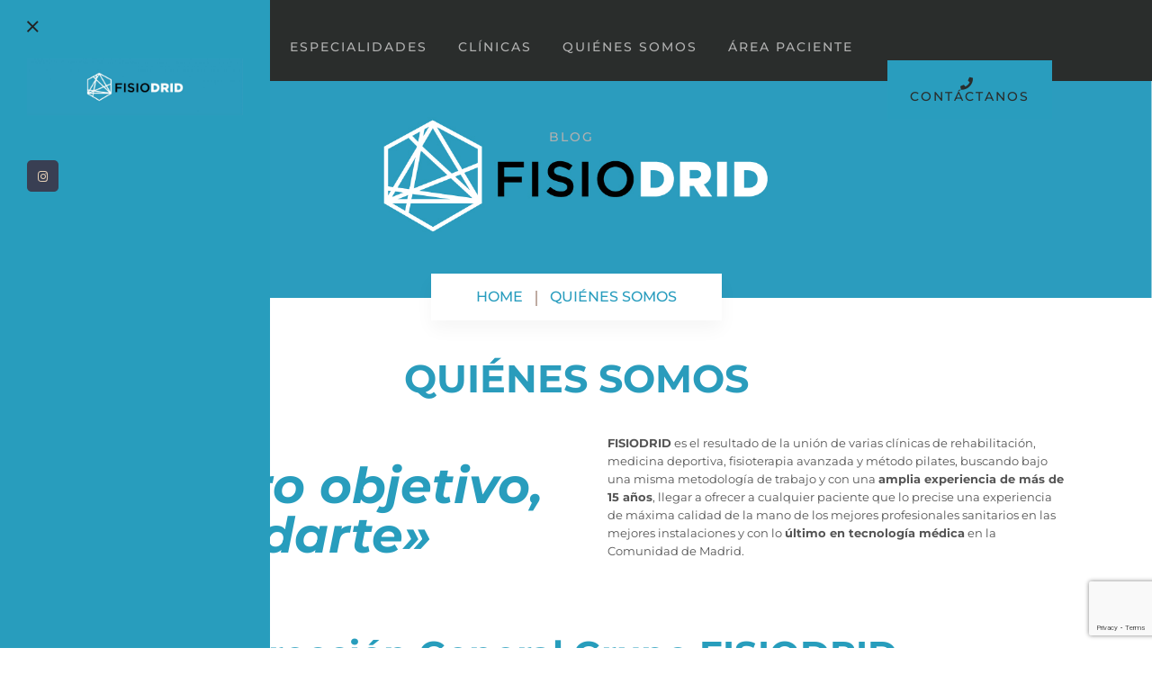

--- FILE ---
content_type: text/html; charset=UTF-8
request_url: https://fisiodrid.es/quienes-somos/
body_size: 20815
content:

<!doctype html>
<html lang="es" >
<head>
	<meta charset="UTF-8">
    	<meta name="viewport" content="width=device-width, initial-scale=1">
	<link rel="profile" href="https://gmpg.org/xfn/11">
	<meta name='robots' content='index, follow, max-image-preview:large, max-snippet:-1, max-video-preview:-1' />
<script id="cookieyes" type="text/javascript" src="https://cdn-cookieyes.com/client_data/483be1f3a4eed6cf7940ea80/script.js"></script>
	<!-- This site is optimized with the Yoast SEO plugin v26.7 - https://yoast.com/wordpress/plugins/seo/ -->
	<title>Quiénes somos - Fisiodrid</title>
	<link rel="canonical" href="https://fisiodrid.es/quienes-somos/" />
	<meta property="og:locale" content="es_ES" />
	<meta property="og:type" content="article" />
	<meta property="og:title" content="Quiénes somos - Fisiodrid" />
	<meta property="og:description" content="«Nuestro objetivo, cuidarte» FISIODRID es el resultado de la unión de varias clínicas de rehabilitación, medicina deportiva, fisioterapia avanzada y método pilates, buscando bajo una misma metodología de trabajo y con una amplia experiencia de más de 15 años, llegar a ofrecer a cualquier paciente que lo precise una experiencia de máxima calidad de la mano [&hellip;]" />
	<meta property="og:url" content="https://fisiodrid.es/quienes-somos/" />
	<meta property="og:site_name" content="Fisiodrid" />
	<meta property="article:modified_time" content="2025-09-10T10:56:12+00:00" />
	<meta property="og:image" content="https://fisiodrid.es/wp-content/uploads/2021/11/FISIODRID.jpg" />
	<meta property="og:image:width" content="1921" />
	<meta property="og:image:height" content="501" />
	<meta property="og:image:type" content="image/jpeg" />
	<meta name="twitter:card" content="summary_large_image" />
	<script type="application/ld+json" class="yoast-schema-graph">{"@context":"https://schema.org","@graph":[{"@type":"WebPage","@id":"https://fisiodrid.es/quienes-somos/","url":"https://fisiodrid.es/quienes-somos/","name":"Quiénes somos - Fisiodrid","isPartOf":{"@id":"https://fisiodrid.es/#website"},"primaryImageOfPage":{"@id":"https://fisiodrid.es/quienes-somos/#primaryimage"},"image":{"@id":"https://fisiodrid.es/quienes-somos/#primaryimage"},"thumbnailUrl":"https://fisiodrid.es/wp-content/uploads/2021/11/FISIODRID.jpg","datePublished":"2021-05-05T18:48:57+00:00","dateModified":"2025-09-10T10:56:12+00:00","breadcrumb":{"@id":"https://fisiodrid.es/quienes-somos/#breadcrumb"},"inLanguage":"es","potentialAction":[{"@type":"ReadAction","target":["https://fisiodrid.es/quienes-somos/"]}]},{"@type":"ImageObject","inLanguage":"es","@id":"https://fisiodrid.es/quienes-somos/#primaryimage","url":"https://fisiodrid.es/wp-content/uploads/2021/11/FISIODRID.jpg","contentUrl":"https://fisiodrid.es/wp-content/uploads/2021/11/FISIODRID.jpg","width":1921,"height":501},{"@type":"BreadcrumbList","@id":"https://fisiodrid.es/quienes-somos/#breadcrumb","itemListElement":[{"@type":"ListItem","position":1,"name":"Portada","item":"https://fisiodrid.es/"},{"@type":"ListItem","position":2,"name":"Quiénes somos"}]},{"@type":"WebSite","@id":"https://fisiodrid.es/#website","url":"https://fisiodrid.es/","name":"Fisiodrid","description":"Fisioterapia y Pilates Barrio de Salamanca","publisher":{"@id":"https://fisiodrid.es/#organization"},"potentialAction":[{"@type":"SearchAction","target":{"@type":"EntryPoint","urlTemplate":"https://fisiodrid.es/?s={search_term_string}"},"query-input":{"@type":"PropertyValueSpecification","valueRequired":true,"valueName":"search_term_string"}}],"inLanguage":"es"},{"@type":"Organization","@id":"https://fisiodrid.es/#organization","name":"FISIODRID","url":"https://fisiodrid.es/","logo":{"@type":"ImageObject","inLanguage":"es","@id":"https://fisiodrid.es/#/schema/logo/image/","url":"https://fisiodrid.es/wp-content/uploads/2021/10/logo-fisiodrid.png","contentUrl":"https://fisiodrid.es/wp-content/uploads/2021/10/logo-fisiodrid.png","width":716,"height":284,"caption":"FISIODRID"},"image":{"@id":"https://fisiodrid.es/#/schema/logo/image/"}}]}</script>
	<!-- / Yoast SEO plugin. -->


<link rel='dns-prefetch' href='//fonts.googleapis.com' />
<link rel='dns-prefetch' href='//www.googletagmanager.com' />
<link rel="alternate" type="application/rss+xml" title="Fisiodrid &raquo; Feed" href="https://fisiodrid.es/feed/" />
<link rel="alternate" type="application/rss+xml" title="Fisiodrid &raquo; Feed de los comentarios" href="https://fisiodrid.es/comments/feed/" />
<link rel="alternate" title="oEmbed (JSON)" type="application/json+oembed" href="https://fisiodrid.es/wp-json/oembed/1.0/embed?url=https%3A%2F%2Ffisiodrid.es%2Fquienes-somos%2F" />
<link rel="alternate" title="oEmbed (XML)" type="text/xml+oembed" href="https://fisiodrid.es/wp-json/oembed/1.0/embed?url=https%3A%2F%2Ffisiodrid.es%2Fquienes-somos%2F&#038;format=xml" />
<style id='wp-img-auto-sizes-contain-inline-css' type='text/css'>
img:is([sizes=auto i],[sizes^="auto," i]){contain-intrinsic-size:3000px 1500px}
/*# sourceURL=wp-img-auto-sizes-contain-inline-css */
</style>
<link rel='stylesheet' id='premium-addons-css' href='https://fisiodrid.es/wp-content/plugins/premium-addons-for-elementor/assets/frontend/min-css/premium-addons.min.css?ver=4.11.64' type='text/css' media='all' />
<style id='wp-emoji-styles-inline-css' type='text/css'>

	img.wp-smiley, img.emoji {
		display: inline !important;
		border: none !important;
		box-shadow: none !important;
		height: 1em !important;
		width: 1em !important;
		margin: 0 0.07em !important;
		vertical-align: -0.1em !important;
		background: none !important;
		padding: 0 !important;
	}
/*# sourceURL=wp-emoji-styles-inline-css */
</style>
<style id='classic-theme-styles-inline-css' type='text/css'>
/*! This file is auto-generated */
.wp-block-button__link{color:#fff;background-color:#32373c;border-radius:9999px;box-shadow:none;text-decoration:none;padding:calc(.667em + 2px) calc(1.333em + 2px);font-size:1.125em}.wp-block-file__button{background:#32373c;color:#fff;text-decoration:none}
/*# sourceURL=/wp-includes/css/classic-themes.min.css */
</style>
<style id='global-styles-inline-css' type='text/css'>
:root{--wp--preset--aspect-ratio--square: 1;--wp--preset--aspect-ratio--4-3: 4/3;--wp--preset--aspect-ratio--3-4: 3/4;--wp--preset--aspect-ratio--3-2: 3/2;--wp--preset--aspect-ratio--2-3: 2/3;--wp--preset--aspect-ratio--16-9: 16/9;--wp--preset--aspect-ratio--9-16: 9/16;--wp--preset--color--black: #000000;--wp--preset--color--cyan-bluish-gray: #abb8c3;--wp--preset--color--white: #ffffff;--wp--preset--color--pale-pink: #f78da7;--wp--preset--color--vivid-red: #cf2e2e;--wp--preset--color--luminous-vivid-orange: #ff6900;--wp--preset--color--luminous-vivid-amber: #fcb900;--wp--preset--color--light-green-cyan: #7bdcb5;--wp--preset--color--vivid-green-cyan: #00d084;--wp--preset--color--pale-cyan-blue: #8ed1fc;--wp--preset--color--vivid-cyan-blue: #0693e3;--wp--preset--color--vivid-purple: #9b51e0;--wp--preset--gradient--vivid-cyan-blue-to-vivid-purple: linear-gradient(135deg,rgb(6,147,227) 0%,rgb(155,81,224) 100%);--wp--preset--gradient--light-green-cyan-to-vivid-green-cyan: linear-gradient(135deg,rgb(122,220,180) 0%,rgb(0,208,130) 100%);--wp--preset--gradient--luminous-vivid-amber-to-luminous-vivid-orange: linear-gradient(135deg,rgb(252,185,0) 0%,rgb(255,105,0) 100%);--wp--preset--gradient--luminous-vivid-orange-to-vivid-red: linear-gradient(135deg,rgb(255,105,0) 0%,rgb(207,46,46) 100%);--wp--preset--gradient--very-light-gray-to-cyan-bluish-gray: linear-gradient(135deg,rgb(238,238,238) 0%,rgb(169,184,195) 100%);--wp--preset--gradient--cool-to-warm-spectrum: linear-gradient(135deg,rgb(74,234,220) 0%,rgb(151,120,209) 20%,rgb(207,42,186) 40%,rgb(238,44,130) 60%,rgb(251,105,98) 80%,rgb(254,248,76) 100%);--wp--preset--gradient--blush-light-purple: linear-gradient(135deg,rgb(255,206,236) 0%,rgb(152,150,240) 100%);--wp--preset--gradient--blush-bordeaux: linear-gradient(135deg,rgb(254,205,165) 0%,rgb(254,45,45) 50%,rgb(107,0,62) 100%);--wp--preset--gradient--luminous-dusk: linear-gradient(135deg,rgb(255,203,112) 0%,rgb(199,81,192) 50%,rgb(65,88,208) 100%);--wp--preset--gradient--pale-ocean: linear-gradient(135deg,rgb(255,245,203) 0%,rgb(182,227,212) 50%,rgb(51,167,181) 100%);--wp--preset--gradient--electric-grass: linear-gradient(135deg,rgb(202,248,128) 0%,rgb(113,206,126) 100%);--wp--preset--gradient--midnight: linear-gradient(135deg,rgb(2,3,129) 0%,rgb(40,116,252) 100%);--wp--preset--font-size--small: 13px;--wp--preset--font-size--medium: 20px;--wp--preset--font-size--large: 36px;--wp--preset--font-size--x-large: 42px;--wp--preset--spacing--20: 0.44rem;--wp--preset--spacing--30: 0.67rem;--wp--preset--spacing--40: 1rem;--wp--preset--spacing--50: 1.5rem;--wp--preset--spacing--60: 2.25rem;--wp--preset--spacing--70: 3.38rem;--wp--preset--spacing--80: 5.06rem;--wp--preset--shadow--natural: 6px 6px 9px rgba(0, 0, 0, 0.2);--wp--preset--shadow--deep: 12px 12px 50px rgba(0, 0, 0, 0.4);--wp--preset--shadow--sharp: 6px 6px 0px rgba(0, 0, 0, 0.2);--wp--preset--shadow--outlined: 6px 6px 0px -3px rgb(255, 255, 255), 6px 6px rgb(0, 0, 0);--wp--preset--shadow--crisp: 6px 6px 0px rgb(0, 0, 0);}:where(.is-layout-flex){gap: 0.5em;}:where(.is-layout-grid){gap: 0.5em;}body .is-layout-flex{display: flex;}.is-layout-flex{flex-wrap: wrap;align-items: center;}.is-layout-flex > :is(*, div){margin: 0;}body .is-layout-grid{display: grid;}.is-layout-grid > :is(*, div){margin: 0;}:where(.wp-block-columns.is-layout-flex){gap: 2em;}:where(.wp-block-columns.is-layout-grid){gap: 2em;}:where(.wp-block-post-template.is-layout-flex){gap: 1.25em;}:where(.wp-block-post-template.is-layout-grid){gap: 1.25em;}.has-black-color{color: var(--wp--preset--color--black) !important;}.has-cyan-bluish-gray-color{color: var(--wp--preset--color--cyan-bluish-gray) !important;}.has-white-color{color: var(--wp--preset--color--white) !important;}.has-pale-pink-color{color: var(--wp--preset--color--pale-pink) !important;}.has-vivid-red-color{color: var(--wp--preset--color--vivid-red) !important;}.has-luminous-vivid-orange-color{color: var(--wp--preset--color--luminous-vivid-orange) !important;}.has-luminous-vivid-amber-color{color: var(--wp--preset--color--luminous-vivid-amber) !important;}.has-light-green-cyan-color{color: var(--wp--preset--color--light-green-cyan) !important;}.has-vivid-green-cyan-color{color: var(--wp--preset--color--vivid-green-cyan) !important;}.has-pale-cyan-blue-color{color: var(--wp--preset--color--pale-cyan-blue) !important;}.has-vivid-cyan-blue-color{color: var(--wp--preset--color--vivid-cyan-blue) !important;}.has-vivid-purple-color{color: var(--wp--preset--color--vivid-purple) !important;}.has-black-background-color{background-color: var(--wp--preset--color--black) !important;}.has-cyan-bluish-gray-background-color{background-color: var(--wp--preset--color--cyan-bluish-gray) !important;}.has-white-background-color{background-color: var(--wp--preset--color--white) !important;}.has-pale-pink-background-color{background-color: var(--wp--preset--color--pale-pink) !important;}.has-vivid-red-background-color{background-color: var(--wp--preset--color--vivid-red) !important;}.has-luminous-vivid-orange-background-color{background-color: var(--wp--preset--color--luminous-vivid-orange) !important;}.has-luminous-vivid-amber-background-color{background-color: var(--wp--preset--color--luminous-vivid-amber) !important;}.has-light-green-cyan-background-color{background-color: var(--wp--preset--color--light-green-cyan) !important;}.has-vivid-green-cyan-background-color{background-color: var(--wp--preset--color--vivid-green-cyan) !important;}.has-pale-cyan-blue-background-color{background-color: var(--wp--preset--color--pale-cyan-blue) !important;}.has-vivid-cyan-blue-background-color{background-color: var(--wp--preset--color--vivid-cyan-blue) !important;}.has-vivid-purple-background-color{background-color: var(--wp--preset--color--vivid-purple) !important;}.has-black-border-color{border-color: var(--wp--preset--color--black) !important;}.has-cyan-bluish-gray-border-color{border-color: var(--wp--preset--color--cyan-bluish-gray) !important;}.has-white-border-color{border-color: var(--wp--preset--color--white) !important;}.has-pale-pink-border-color{border-color: var(--wp--preset--color--pale-pink) !important;}.has-vivid-red-border-color{border-color: var(--wp--preset--color--vivid-red) !important;}.has-luminous-vivid-orange-border-color{border-color: var(--wp--preset--color--luminous-vivid-orange) !important;}.has-luminous-vivid-amber-border-color{border-color: var(--wp--preset--color--luminous-vivid-amber) !important;}.has-light-green-cyan-border-color{border-color: var(--wp--preset--color--light-green-cyan) !important;}.has-vivid-green-cyan-border-color{border-color: var(--wp--preset--color--vivid-green-cyan) !important;}.has-pale-cyan-blue-border-color{border-color: var(--wp--preset--color--pale-cyan-blue) !important;}.has-vivid-cyan-blue-border-color{border-color: var(--wp--preset--color--vivid-cyan-blue) !important;}.has-vivid-purple-border-color{border-color: var(--wp--preset--color--vivid-purple) !important;}.has-vivid-cyan-blue-to-vivid-purple-gradient-background{background: var(--wp--preset--gradient--vivid-cyan-blue-to-vivid-purple) !important;}.has-light-green-cyan-to-vivid-green-cyan-gradient-background{background: var(--wp--preset--gradient--light-green-cyan-to-vivid-green-cyan) !important;}.has-luminous-vivid-amber-to-luminous-vivid-orange-gradient-background{background: var(--wp--preset--gradient--luminous-vivid-amber-to-luminous-vivid-orange) !important;}.has-luminous-vivid-orange-to-vivid-red-gradient-background{background: var(--wp--preset--gradient--luminous-vivid-orange-to-vivid-red) !important;}.has-very-light-gray-to-cyan-bluish-gray-gradient-background{background: var(--wp--preset--gradient--very-light-gray-to-cyan-bluish-gray) !important;}.has-cool-to-warm-spectrum-gradient-background{background: var(--wp--preset--gradient--cool-to-warm-spectrum) !important;}.has-blush-light-purple-gradient-background{background: var(--wp--preset--gradient--blush-light-purple) !important;}.has-blush-bordeaux-gradient-background{background: var(--wp--preset--gradient--blush-bordeaux) !important;}.has-luminous-dusk-gradient-background{background: var(--wp--preset--gradient--luminous-dusk) !important;}.has-pale-ocean-gradient-background{background: var(--wp--preset--gradient--pale-ocean) !important;}.has-electric-grass-gradient-background{background: var(--wp--preset--gradient--electric-grass) !important;}.has-midnight-gradient-background{background: var(--wp--preset--gradient--midnight) !important;}.has-small-font-size{font-size: var(--wp--preset--font-size--small) !important;}.has-medium-font-size{font-size: var(--wp--preset--font-size--medium) !important;}.has-large-font-size{font-size: var(--wp--preset--font-size--large) !important;}.has-x-large-font-size{font-size: var(--wp--preset--font-size--x-large) !important;}
:where(.wp-block-post-template.is-layout-flex){gap: 1.25em;}:where(.wp-block-post-template.is-layout-grid){gap: 1.25em;}
:where(.wp-block-term-template.is-layout-flex){gap: 1.25em;}:where(.wp-block-term-template.is-layout-grid){gap: 1.25em;}
:where(.wp-block-columns.is-layout-flex){gap: 2em;}:where(.wp-block-columns.is-layout-grid){gap: 2em;}
:root :where(.wp-block-pullquote){font-size: 1.5em;line-height: 1.6;}
/*# sourceURL=global-styles-inline-css */
</style>
<link rel='stylesheet' id='contact-form-7-css' href='https://fisiodrid.es/wp-content/plugins/contact-form-7/includes/css/styles.css?ver=6.1.4' type='text/css' media='all' />
<link rel='stylesheet' id='wpcf7-redirect-script-frontend-css' href='https://fisiodrid.es/wp-content/plugins/wpcf7-redirect/build/assets/frontend-script.css?ver=2c532d7e2be36f6af233' type='text/css' media='all' />
<link rel='stylesheet' id='fisio-google-fonts-css' href='https://fonts.googleapis.com/css2?family=Montserrat%3Aital%2Cwght%400%2C100%3B0%2C200%3B0%2C300%3B0%2C400%3B0%2C500%3B0%2C600%3B0%2C700%3B1%2C100%3B1%2C200%3B1%2C300%3B1%2C400%3B1%2C500%3B1%2C600%3B1%2C700&#038;display=swap&#038;ver=6.9' type='text/css' media='all' />
<link rel='stylesheet' id='termico-fonts-css' href='//fonts.googleapis.com/css?family=Domine%3A400%2C700%7COpen%2BSans%3A300%2C400%2C600%2C700%2C800%7CRubik%3A400%2C500%2C700&#038;ver=1.0.0' type='text/css' media='all' />
<link rel='stylesheet' id='bootstrap-css' href='https://fisiodrid.es/wp-content/themes/termico/assets/css/bootstrap.min.css?ver=6.9' type='text/css' media='all' />
<link rel='stylesheet' id='owl-carousel-css' href='https://fisiodrid.es/wp-content/themes/termico/assets/css/owl.carousel.min.css?ver=6.9' type='text/css' media='all' />
<link rel='stylesheet' id='animate-css' href='https://fisiodrid.es/wp-content/themes/termico/assets/css/animate.min.css?ver=6.9' type='text/css' media='all' />
<link rel='stylesheet' id='magnific-popup-css' href='https://fisiodrid.es/wp-content/themes/termico/assets/css/magnific-popup.css?ver=6.9' type='text/css' media='all' />
<link rel='stylesheet' id='fontawesome-pro-css' href='https://fisiodrid.es/wp-content/themes/termico/assets/css/fontawesome.pro.min.css?ver=6.9' type='text/css' media='all' />
<link rel='stylesheet' id='flaticon-css' href='https://fisiodrid.es/wp-content/themes/termico/assets/css/flaticon.css?ver=6.9' type='text/css' media='all' />
<link rel='stylesheet' id='pe-icon-7-stroke-css' href='https://fisiodrid.es/wp-content/themes/termico/assets/css/pe-icon-7-stroke.css?ver=6.9' type='text/css' media='all' />
<link rel='stylesheet' id='material-design-iconic-font-css' href='https://fisiodrid.es/wp-content/themes/termico/assets/css/material-design-iconic-font.min.css?ver=6.9' type='text/css' media='all' />
<link rel='stylesheet' id='themify-icons-css' href='https://fisiodrid.es/wp-content/themes/termico/assets/css/themify-icons.css?ver=6.9' type='text/css' media='all' />
<link rel='stylesheet' id='meanmenu-css' href='https://fisiodrid.es/wp-content/themes/termico/assets/css/meanmenu.css?ver=6.9' type='text/css' media='all' />
<link rel='stylesheet' id='nice-select-css' href='https://fisiodrid.es/wp-content/themes/termico/assets/css/nice-select.css?ver=6.9' type='text/css' media='all' />
<link rel='stylesheet' id='slick-css' href='https://fisiodrid.es/wp-content/themes/termico/assets/css/slick.css?ver=6.9' type='text/css' media='all' />
<link rel='stylesheet' id='termico-core-css' href='https://fisiodrid.es/wp-content/themes/termico/assets/css/termico-core.css?ver=6.9' type='text/css' media='all' />
<link rel='stylesheet' id='termico-unit-css' href='https://fisiodrid.es/wp-content/themes/termico/assets/css/termico-unit.css?ver=6.9' type='text/css' media='all' />
<link rel='stylesheet' id='termico-style-css' href='https://fisiodrid.es/wp-content/themes/fisiodrid-child/style.css?ver=6.9' type='text/css' media='all' />
<link rel='stylesheet' id='termico-responsive-css' href='https://fisiodrid.es/wp-content/themes/termico/assets/css/responsive.css?ver=6.9' type='text/css' media='all' />
<link rel='stylesheet' id='termico-custom-css' href='https://fisiodrid.es/wp-content/themes/termico/assets/css/termico-custom.css?ver=6.9' type='text/css' media='all' />
<style id='termico-custom-inline-css' type='text/css'>
.breadcrumb-spacing{ padding-top: 100px}
.breadcrumb-spacing{ padding-bottom: 100px}
.border-btn:hover, .theme-btn, .black-btn:hover,.slider-active button:hover,.service-content a,.team-wrapper:hover .team-text,.b-cat a,.theme-bg,.brown-btn, .grey-btn:hover,.service-list a::before,.features-items .icon,.wpcf7-submit.theme-btn,.grid-wrapper::before,.service-arch-content .service-icon,.service-price-inner .pricing-amount,.basic-pagination-2 ul li a:hover, .basic-pagination-2 ul li.active a,.basic-pagination-2 ul li span:hover, .basic-pagination ul li span.current,.tagcloud a:hover,.blog-post-tag a:hover { background: #299dbe}.feature-icon i,.team-text span,.main-menu ul li ul.sub-menu li:hover > a,.main-menu ul li:hover > a,.single-slider.style-3 h6,.header-right li a:hover,.main-menu.style-3 li:hover a,.main-menu.style-3 li .sub-menu li a:hover,.service-list .icon i,.service-caption .service-pricing span,.breadcrumb-menu ul li a,.breadcrumb-menu li,.service-arch-content ul li a.brown-color,.service-arch-content h4:hover,.widget-posts-title a:hover,.post-meta span a:hover,.blog-title a:hover,.widget li a:hover,.contact-form .name::before,.contact-form .email::before,.contact-form .phone::before,.contact-form .service::before,.contact-form .massage::before { color: #299dbe}.header-btn a,.about-border ,.border-btn,.footer-contact form button,.brown-btn, .grey-btn:hover,.widget,.basic-pagination-2 ul li a:hover, .basic-pagination-2 ul li.active a,.basic-pagination-2 ul li span:hover, .basic-pagination ul li span.current,.blog-post-tag a:hover,.comment-form textarea:focus,.comment-form input:focus{ border-color: #299dbe}
.main-header,.blue-btn:hover, .pink-btn,.gallery-image::before,.appointment-img::before,.intro-content ul li:hover i,.intro-img a:hover,.pricing-item.active { background: #cee4ee}.blog-content h3 a:hover,.top-icon i,.slider-content.hp-1 h6,.appointment-intro.hp-1 h6,.single-content span,.intro-content ul li i,.intro-img a,.single-item h5,.pricing-list li .fa-check,.post-meta span i,.post-text blockquote footer,.contact i{ color: #cee4ee}.cfdf{ border-color: #cee4ee}
.blue-btn, .pink-btn:hover,.single-content .team-social li a:hover{ background: #bfbebf}.main-menus nav ul li.active a{ color: #bfbebf}.video-links a:hover{ border-color: #bfbebf}
/*# sourceURL=termico-custom-inline-css */
</style>
<link rel='stylesheet' id='termico-body-font-css' href='https://fisiodrid.es/wp-content/themes/termico/assets/css/termico-custom.css?ver=6.9' type='text/css' media='all' />
<style id='termico-body-font-inline-css' type='text/css'>
body{ font-family: 'Rubik', sans-serif}
/*# sourceURL=termico-body-font-inline-css */
</style>
<link rel='stylesheet' id='termico-heading-font-css' href='https://fisiodrid.es/wp-content/themes/termico/assets/css/termico-custom.css?ver=6.9' type='text/css' media='all' />
<style id='termico-heading-font-inline-css' type='text/css'>
h1,h2,h3,h4,h5,h6{ font-family: 'Domine', serif}
/*# sourceURL=termico-heading-font-inline-css */
</style>
<link rel='stylesheet' id='elementor-icons-css' href='https://fisiodrid.es/wp-content/plugins/elementor/assets/lib/eicons/css/elementor-icons.min.css?ver=5.45.0' type='text/css' media='all' />
<link rel='stylesheet' id='elementor-frontend-css' href='https://fisiodrid.es/wp-content/plugins/elementor/assets/css/frontend.min.css?ver=3.34.1' type='text/css' media='all' />
<link rel='stylesheet' id='elementor-post-364-css' href='https://fisiodrid.es/wp-content/uploads/elementor/css/post-364.css?ver=1768541813' type='text/css' media='all' />
<link rel='stylesheet' id='eihe-front-style-css' href='https://fisiodrid.es/wp-content/plugins/image-hover-effects-addon-for-elementor/assets/style.min.css?ver=1.4.4' type='text/css' media='all' />
<link rel='stylesheet' id='widget-divider-css' href='https://fisiodrid.es/wp-content/plugins/elementor/assets/css/widget-divider.min.css?ver=3.34.1' type='text/css' media='all' />
<link rel='stylesheet' id='elementor-post-456-css' href='https://fisiodrid.es/wp-content/uploads/elementor/css/post-456.css?ver=1768543535' type='text/css' media='all' />
<link rel='stylesheet' id='parent-style-css' href='https://fisiodrid.es/wp-content/themes/fisiodrid-child/style.css?ver=6.9' type='text/css' media='all' />
<link rel='stylesheet' id='elementor-gf-local-roboto-css' href='https://fisiodrid.es/wp-content/uploads/elementor/google-fonts/css/roboto.css?ver=1745909591' type='text/css' media='all' />
<link rel='stylesheet' id='elementor-gf-local-robotoslab-css' href='https://fisiodrid.es/wp-content/uploads/elementor/google-fonts/css/robotoslab.css?ver=1745909595' type='text/css' media='all' />
<link rel='stylesheet' id='elementor-gf-local-montserrat-css' href='https://fisiodrid.es/wp-content/uploads/elementor/google-fonts/css/montserrat.css?ver=1745909607' type='text/css' media='all' />
<!--n2css--><!--n2js--><script type="text/javascript" src="https://fisiodrid.es/wp-includes/js/jquery/jquery.min.js?ver=3.7.1" id="jquery-core-js"></script>
<script type="text/javascript" src="https://fisiodrid.es/wp-includes/js/jquery/jquery-migrate.min.js?ver=3.4.1" id="jquery-migrate-js"></script>
<link rel="https://api.w.org/" href="https://fisiodrid.es/wp-json/" /><link rel="alternate" title="JSON" type="application/json" href="https://fisiodrid.es/wp-json/wp/v2/pages/456" /><link rel="EditURI" type="application/rsd+xml" title="RSD" href="https://fisiodrid.es/xmlrpc.php?rsd" />
<meta name="generator" content="WordPress 6.9" />
<link rel='shortlink' href='https://fisiodrid.es/?p=456' />
<meta name="generator" content="Site Kit by Google 1.170.0" /><meta name="ti-site-data" content="[base64]" />
	<!-- Global site tag (gtag.js) - Google Ads: 10786651504 -->
	<script async src="https://www.googletagmanager.com/gtag/js?id=AW-10786651504"></script>
	<script>
	  window.dataLayer = window.dataLayer || [];
	  function gtag(){dataLayer.push(arguments);}
	  gtag('js', new Date());
	
	  gtag('config', 'AW-10786651504');
	</script>


	<!-- Global site tag (gtag.js) - Google Analytics -->
	<script async src="https://www.googletagmanager.com/gtag/js?id=G-KGFLN9EFBQ"></script>
	<script>
	  window.dataLayer = window.dataLayer || [];
	  function gtag(){dataLayer.push(arguments);}
	  gtag('js', new Date());
	
	  gtag('config', 'G-KGFLN9EFBQ');
	</script>	


<meta name="generator" content="Elementor 3.34.1; features: additional_custom_breakpoints; settings: css_print_method-external, google_font-enabled, font_display-auto">
			<style>
				.e-con.e-parent:nth-of-type(n+4):not(.e-lazyloaded):not(.e-no-lazyload),
				.e-con.e-parent:nth-of-type(n+4):not(.e-lazyloaded):not(.e-no-lazyload) * {
					background-image: none !important;
				}
				@media screen and (max-height: 1024px) {
					.e-con.e-parent:nth-of-type(n+3):not(.e-lazyloaded):not(.e-no-lazyload),
					.e-con.e-parent:nth-of-type(n+3):not(.e-lazyloaded):not(.e-no-lazyload) * {
						background-image: none !important;
					}
				}
				@media screen and (max-height: 640px) {
					.e-con.e-parent:nth-of-type(n+2):not(.e-lazyloaded):not(.e-no-lazyload),
					.e-con.e-parent:nth-of-type(n+2):not(.e-lazyloaded):not(.e-no-lazyload) * {
						background-image: none !important;
					}
				}
			</style>
			
<!-- Fragmento de código de Google Tag Manager añadido por Site Kit -->
<script type="text/javascript">
/* <![CDATA[ */

			( function( w, d, s, l, i ) {
				w[l] = w[l] || [];
				w[l].push( {'gtm.start': new Date().getTime(), event: 'gtm.js'} );
				var f = d.getElementsByTagName( s )[0],
					j = d.createElement( s ), dl = l != 'dataLayer' ? '&l=' + l : '';
				j.async = true;
				j.src = 'https://www.googletagmanager.com/gtm.js?id=' + i + dl;
				f.parentNode.insertBefore( j, f );
			} )( window, document, 'script', 'dataLayer', 'GTM-542RD2WG' );
			
/* ]]> */
</script>

<!-- Final del fragmento de código de Google Tag Manager añadido por Site Kit -->
<meta name="generator" content="WP Rocket 3.20.3" data-wpr-features="wpr_image_dimensions wpr_preload_links wpr_desktop" /></head>

<body class="wp-singular page-template-default page page-id-456 wp-custom-logo wp-embed-responsive wp-theme-termico wp-child-theme-fisiodrid-child no-sidebar elementor-default elementor-kit-364 elementor-page elementor-page-456">

    		<!-- Fragmento de código de Google Tag Manager (noscript) añadido por Site Kit -->
		<noscript>
			<iframe src="https://www.googletagmanager.com/ns.html?id=GTM-542RD2WG" height="0" width="0" style="display:none;visibility:hidden"></iframe>
		</noscript>
		<!-- Final del fragmento de código de Google Tag Manager (noscript) añadido por Site Kit -->
		
    <!-- header start -->
    
    <!-- header begin -->
    <header data-rocket-location-hash="bedca2a3cfb6c7a5c33790dc12feaf64" class="termico_header1">
        <div data-rocket-location-hash="6050b1fb643048ea594745898f8d0409" class="header-area black-bg">
            <div data-rocket-location-hash="fe0ce8c8f8fc8e7f23ee593b99868c0f" class="container-fluid">
                <div class="row no-gutters align-items-center">
                    <div class="col-xl-3 col-lg-2 col-md-4 col-8">
                        <div class="logo pt-20 pb-20">
                                
    <a href="https://fisiodrid.es/" class="custom-logo-link" rel="home"><img width="1615" height="618" src="https://fisiodrid.es/wp-content/uploads/2021/05/Logo-FISIODRID-horizontal_BLANCO-01.png" class="custom-logo" alt="Fisiodrid" decoding="async" srcset="https://fisiodrid.es/wp-content/uploads/2021/05/Logo-FISIODRID-horizontal_BLANCO-01.png 1615w, https://fisiodrid.es/wp-content/uploads/2021/05/Logo-FISIODRID-horizontal_BLANCO-01-300x115.png 300w, https://fisiodrid.es/wp-content/uploads/2021/05/Logo-FISIODRID-horizontal_BLANCO-01-1024x392.png 1024w, https://fisiodrid.es/wp-content/uploads/2021/05/Logo-FISIODRID-horizontal_BLANCO-01-768x294.png 768w, https://fisiodrid.es/wp-content/uploads/2021/05/Logo-FISIODRID-horizontal_BLANCO-01-1536x588.png 1536w" sizes="(max-width: 1615px) 100vw, 1615px" /></a>                        </div>
                    </div>
                    <div class="col-xl-6 col-lg-10 col-md-8 col-4">
                        <div class="main-menu text-center">
                            <nav id="mobile-active">
                                    <ul id="menu-header" class=""><li itemscope="itemscope" itemtype="https://www.schema.org/SiteNavigationElement" id="menu-item-448" class="menu-item menu-item-type-custom menu-item-object-custom menu-item-home menu-item-has-children dropdown menu-item-448 nav-item"><a title="Especialidades" href="https://fisiodrid.es/#especialidades" class="nav-link">Especialidades</a>
<ul class="sub-menu"  role="menu">
	<li itemscope="itemscope" itemtype="https://www.schema.org/SiteNavigationElement" id="menu-item-491" class="menu-item menu-item-type-post_type menu-item-object-page menu-item-491 nav-item"><a title="Médico Rehabilitador" href="https://fisiodrid.es/especialidades/rehabilitacion/" class="dropdown-items">Médico Rehabilitador</a></li>
	<li itemscope="itemscope" itemtype="https://www.schema.org/SiteNavigationElement" id="menu-item-547" class="menu-item menu-item-type-post_type menu-item-object-page menu-item-547 nav-item"><a title="Fisioterapia Avanzada" href="https://fisiodrid.es/especialidades/fisioterapia/" class="dropdown-items">Fisioterapia Avanzada</a></li>
	<li itemscope="itemscope" itemtype="https://www.schema.org/SiteNavigationElement" id="menu-item-548" class="menu-item menu-item-type-post_type menu-item-object-page menu-item-548 nav-item"><a title="INDIBA Fisioterapia" href="https://fisiodrid.es/especialidades/radiofrecuencia-indiba-activ/" class="dropdown-items">INDIBA Fisioterapia</a></li>
	<li itemscope="itemscope" itemtype="https://www.schema.org/SiteNavigationElement" id="menu-item-3127" class="menu-item menu-item-type-custom menu-item-object-custom menu-item-3127 nav-item"><a title="INDIBA Dermatofuncional" href="https://fisiodrid.es/especialidades/radiofrecuencia-indiba-activ/#indiba-dermatofuncional" class="dropdown-items">INDIBA Dermatofuncional</a></li>
	<li itemscope="itemscope" itemtype="https://www.schema.org/SiteNavigationElement" id="menu-item-3126" class="menu-item menu-item-type-post_type menu-item-object-page menu-item-3126 nav-item"><a title="Ondas de choque" href="https://fisiodrid.es/especialidades/ondas-de-choque/" class="dropdown-items">Ondas de choque</a></li>
	<li itemscope="itemscope" itemtype="https://www.schema.org/SiteNavigationElement" id="menu-item-584" class="menu-item menu-item-type-post_type menu-item-object-page menu-item-584 nav-item"><a title="Pilates y GAH" href="https://fisiodrid.es/especialidades/pilates-maquina-reformer-hipopresivos/" class="dropdown-items">Pilates y GAH</a></li>
	<li itemscope="itemscope" itemtype="https://www.schema.org/SiteNavigationElement" id="menu-item-570" class="menu-item menu-item-type-post_type menu-item-object-page menu-item-570 nav-item"><a title="Lesionados de tráfico" href="https://fisiodrid.es/especialidades/lesionados-de-trafico/" class="dropdown-items">Lesionados de tráfico</a></li>
	<li itemscope="itemscope" itemtype="https://www.schema.org/SiteNavigationElement" id="menu-item-4054" class="menu-item menu-item-type-post_type menu-item-object-page menu-item-4054 nav-item"><a title="ATM y Bruxismo" href="https://fisiodrid.es/especialidades/dolor-atm-bruxismo-barrio-salamanca/" class="dropdown-items">ATM y Bruxismo</a></li>
</ul>
</li>
<li itemscope="itemscope" itemtype="https://www.schema.org/SiteNavigationElement" id="menu-item-2536" class="menu-item menu-item-type-custom menu-item-object-custom menu-item-home menu-item-has-children dropdown menu-item-2536 nav-item"><a title="Clínicas" href="https://fisiodrid.es/#nuestras-clinicas" class="nav-link">Clínicas</a>
<ul class="sub-menu"  role="menu">
	<li itemscope="itemscope" itemtype="https://www.schema.org/SiteNavigationElement" id="menu-item-2149" class="menu-item menu-item-type-post_type menu-item-object-page menu-item-2149 nav-item"><a title="FISIOBURGOCENTRO" href="https://fisiodrid.es/nuestras-clinicas/fisioburgocentro/" class="dropdown-items">FISIOBURGOCENTRO</a></li>
	<li itemscope="itemscope" itemtype="https://www.schema.org/SiteNavigationElement" id="menu-item-658" class="menu-item menu-item-type-post_type menu-item-object-page menu-item-658 nav-item"><a title="IPTEM" href="https://fisiodrid.es/fisioterapia-barrio-de-salamanca-iptem/" class="dropdown-items">IPTEM</a></li>
	<li itemscope="itemscope" itemtype="https://www.schema.org/SiteNavigationElement" id="menu-item-2150" class="menu-item menu-item-type-custom menu-item-object-custom menu-item-2150 nav-item"><a title="FISIOPILATES PORLIER" href="https://fisiopilatesporlier.com/" class="dropdown-items">FISIOPILATES PORLIER</a></li>
</ul>
</li>
<li itemscope="itemscope" itemtype="https://www.schema.org/SiteNavigationElement" id="menu-item-1078" class="menu-item menu-item-type-post_type menu-item-object-page current-menu-item page_item page-item-456 current_page_item active menu-item-1078 nav-item"><a title="Quiénes somos" href="https://fisiodrid.es/quienes-somos/" class="nav-link">Quiénes somos</a></li>
<li itemscope="itemscope" itemtype="https://www.schema.org/SiteNavigationElement" id="menu-item-1692" class="menu-item menu-item-type-post_type menu-item-object-page menu-item-1692 nav-item"><a title="Área Paciente" href="https://fisiodrid.es/area-del-paciente/" class="nav-link">Área Paciente</a></li>
<li itemscope="itemscope" itemtype="https://www.schema.org/SiteNavigationElement" id="menu-item-4208" class="menu-item menu-item-type-post_type menu-item-object-page menu-item-4208 nav-item"><a title="Blog" href="https://fisiodrid.es/blog/" class="nav-link">Blog</a></li>
<li itemscope="itemscope" itemtype="https://www.schema.org/SiteNavigationElement" id="menu-item-3230" class="menu-item menu-item-type-post_type menu-item-object-page menu-item-3230 nav-item"><a title="Contacto" href="https://fisiodrid.es/contacto/" class="nav-link">Contacto</a></li>
</ul>                            </nav>
                        </div>
                        <div class="open-mobile-menu d-lg-none f-right">
                            <a href="javascript:void(0);">
                                <i class="fal fa-bars"></i>
                            </a>
                        </div>
                    </div>

                                                                        <div class="col-xl-3 d-none d-xl-block">
                                <div class="header-btn ">
                                    <a class="theme-btn" href="https://fisiodrid.es/contacto/"><i class="fas fa-phone"></i> Contáctanos</a>
                                </div>
                            </div>
                                                            </div>
            </div>
        </div>
    </header>

    <!-- slide-bar start -->
    <div data-rocket-location-hash="60fe9c6bf14726ba72bbc8b3410d5338" class="fix">
        <div data-rocket-location-hash="65e6707adea27c68bcaad8787f5c79b3" class="side-info">
            <button class="side-info-close"><i class="fal fa-times"></i></button>
            
            <div data-rocket-location-hash="87b5f5d5f877ee7e99b59edf06438550" class="logo-side mb-30">
            <a href="https://fisiodrid.es/">
                <img width="2560" height="667" src="https://fisiodrid.es/wp-content/uploads/2021/11/Cabecera-quienes-somos-scaled.jpg" alt="Logo">
            </a>
        </div>
    

                <div data-rocket-location-hash="e0fcf7efc697353aa3a38a4528a9290b" class="mobile-menu"></div>
            
            <div data-rocket-location-hash="468f876199dc781be0505ab90224df19" class="contact-infos mt-30 mb-30">
            <div class="contact-list mb-30 mt-50">
                                <ul>
                    
                    
                                    </ul>

                
                <div class="sidebar__menu--social s_sidebar_social">
                        <ul>
        
        
                    <li><a href="https://www.instagram.com/centro_iptem/"><i class="fab fa-instagram"></i></a></li>
        
        
            </ul>
                </div>
            </div>
        </div>
    
        </div>
    </div>
    <div data-rocket-location-hash="0db822e3bafbb7afe3ef0c0ae2a2975c" class="offcanvas-overlay"></div>
    <!-- slide-bar end -->

    <!-- header end -->
    <!-- wrapper-box start -->
    
        <div data-rocket-location-hash="79269bdd1b1a9cfffe785a25b9a24144" class="breadcrumb-bg black-bg bg_img breadcrumb-spacing " data-overlay="5" data-background="https://fisiodrid.es/wp-content/uploads/2021/11/FISIODRID.jpg">
            <div data-rocket-location-hash="1ded919732da144e02a015d2156ecef5" class="container">
                <div data-rocket-location-hash="886052d89aa58b7a0d9180233ecfb60b" class="row">
                    <div class="col-xl-12">
                        <div class="page-title text-center">
                            <h2 class="breadcrumb-title">Quiénes somos</h2>
                        </div>
                    </div>
                </div>
            </div>
            <div data-rocket-location-hash="e21b3c7bec90dd597edddcf44e752107" class="container-fluid">
                <div data-rocket-location-hash="bc0781bf6a605d45ee1d3e76f6b34fb5" class="breadcrumb-menu">
                    <nav aria-label="Breadcrumbs" class="breadcrumb-trail breadcrumbs"><ul class="trail-items" itemscope itemtype="http://schema.org/BreadcrumbList"><li itemprop="itemListElement" itemscope itemtype="http://schema.org/ListItem" class="trail-item trail-begin"><a href="https://fisiodrid.es/" rel="home" itemprop="item"><span itemprop="name">Home</span></a><meta itemprop="position" content="1" /></li><li class="trail-item trail-end"><span>Quiénes somos</span></li></ul></nav>                </div>
            </div>
        </div>

    
    <!-- Modal Search -->
    <div data-rocket-location-hash="61fb832c4cc777b702d3d4c474288e7d" class="modal fade" id="search-modal" tabindex="-1" role="dialog" aria-hidden="true">
        <div data-rocket-location-hash="058db2e04e57c761ada8ecce21e70c85" class="modal-dialog" role="document">
            <div data-rocket-location-hash="e311197c49741e0c548ed46ae8cd706d" class="modal-content">
                <form method="get" action="https://fisiodrid.es/">
                    <input type="search" name="s" class="main-search-input" value="" placeholder="Search Your Keyword...">
                    <button type="submit"> <i class="fa fa-search"></i>
                    </button>
                </form>
            </div>
        </div>
    </div>

    





        
<div data-rocket-location-hash="ef4c6a8384b3311b40043846537d7a0f" class="page-area pt-40 pb-40">
    <div data-rocket-location-hash="4c540835e72d0520b255e1d4586334f4" class="container">
		<div data-rocket-location-hash="ca8628f43eda5e53527be2e6845b5a8b" class="row">
			<div class="col-xl-12">
				<div class="termico-page-content">
					<div class="post-entry post-entry--top-margin">
	<h1>Quiénes somos</h1>
		<div data-elementor-type="wp-page" data-elementor-id="456" class="elementor elementor-456">
						<section class="elementor-section elementor-top-section elementor-element elementor-element-20a5f76 elementor-section-boxed elementor-section-height-default elementor-section-height-default" data-id="20a5f76" data-element_type="section">
						<div class="elementor-container elementor-column-gap-default">
					<div class="elementor-column elementor-col-50 elementor-top-column elementor-element elementor-element-d2b20a6" data-id="d2b20a6" data-element_type="column">
			<div class="elementor-widget-wrap elementor-element-populated">
						<div class="elementor-element elementor-element-4ab70ae elementor-widget elementor-widget-text-editor" data-id="4ab70ae" data-element_type="widget" data-widget_type="text-editor.default">
				<div class="elementor-widget-container">
									<blockquote><span style="color: #289dbd; font-size: 55px; line-height: 1">«Nuestro objetivo, cuidarte»</span></blockquote>								</div>
				</div>
					</div>
		</div>
				<div class="elementor-column elementor-col-50 elementor-top-column elementor-element elementor-element-67f4832" data-id="67f4832" data-element_type="column">
			<div class="elementor-widget-wrap elementor-element-populated">
						<div class="elementor-element elementor-element-9476248 elementor-widget elementor-widget-text-editor" data-id="9476248" data-element_type="widget" data-widget_type="text-editor.default">
				<div class="elementor-widget-container">
									<p><strong><span class="il">FISIODRID</span></strong> es el resultado de la unión de varias clínicas de rehabilitación, medicina deportiva, fisioterapia avanzada y método pilates, buscando bajo una misma metodología de trabajo y con una <strong>amplia experiencia de más de 15 años</strong>, llegar a ofrecer a cualquier paciente que lo precise una experiencia de máxima calidad de la mano de los mejores profesionales sanitarios en las mejores instalaciones y con lo <strong>último en tecnología médica</strong> en la Comunidad de Madrid.</p>								</div>
				</div>
					</div>
		</div>
					</div>
		</section>
				<section class="elementor-section elementor-top-section elementor-element elementor-element-9bff1c6 elementor-section-boxed elementor-section-height-default elementor-section-height-default" data-id="9bff1c6" data-element_type="section">
						<div class="elementor-container elementor-column-gap-default">
					<div class="elementor-column elementor-col-100 elementor-top-column elementor-element elementor-element-0d15324" data-id="0d15324" data-element_type="column">
			<div class="elementor-widget-wrap elementor-element-populated">
						<div class="elementor-element elementor-element-f0a3bcc elementor-widget-divider--view-line_text elementor-widget-divider--element-align-center elementor-widget elementor-widget-divider" data-id="f0a3bcc" data-element_type="widget" data-widget_type="divider.default">
				<div class="elementor-widget-container">
							<div class="elementor-divider">
			<span class="elementor-divider-separator">
							<h2 class="elementor-divider__text elementor-divider__element">
				Dirección General Grupo FISIODRID				</h2>
						</span>
		</div>
						</div>
				</div>
					</div>
		</div>
					</div>
		</section>
				<section class="elementor-section elementor-top-section elementor-element elementor-element-b204803 elementor-section-boxed elementor-section-height-default elementor-section-height-default" data-id="b204803" data-element_type="section">
						<div class="elementor-container elementor-column-gap-default">
					<div class="elementor-column elementor-col-25 elementor-top-column elementor-element elementor-element-2755905" data-id="2755905" data-element_type="column">
			<div class="elementor-widget-wrap">
							</div>
		</div>
				<div class="elementor-column elementor-col-25 elementor-top-column elementor-element elementor-element-b1d383a" data-id="b1d383a" data-element_type="column">
			<div class="elementor-widget-wrap elementor-element-populated">
						<div class="elementor-element elementor-element-f749ebe elementor-widget elementor-widget-e_image_hover_effects" data-id="f749ebe" data-element_type="widget" data-widget_type="e_image_hover_effects.default">
				<div class="elementor-widget-container">
								<div class="eihe-box eihe-fade-in-up eihe_flex-start">
				<img fetchpriority="high" decoding="async" width="480" height="534" src="https://fisiodrid.es/wp-content/uploads/2021/09/Javi-Chiralt.jpg" class="attachment-full size-full wp-image-1466" alt="" srcset="https://fisiodrid.es/wp-content/uploads/2021/09/Javi-Chiralt.jpg 480w, https://fisiodrid.es/wp-content/uploads/2021/09/Javi-Chiralt-270x300.jpg 270w" sizes="(max-width: 480px) 100vw, 480px" />				<div class="eihe-caption">
					<div class="eihe-title-cover">
												<h3 class="eihe-title"></h3>
											</div>
					<p><ul>
<li>Fisioterapeuta</li>
<li>Colegiado nº 1403</li>
<li>Especialista en Ondas de Choque</li>
<li>Especialista en Terapia Manual con INDIBA ACTIV</li>
<li>Director ACACIAS y FISIOBURGOCENTRO Las Rozas</li>
<li>Co-Director Centro IPTEM y FISIOPILATES PORLIER</li>
<li>Fundador Grupo FISIODRID</li>
</ul></p>
				</div>
			</div>
						</div>
				</div>
				<div class="elementor-element elementor-element-a46141b nombre-equipo elementor-widget elementor-widget-text-editor" data-id="a46141b" data-element_type="widget" data-widget_type="text-editor.default">
				<div class="elementor-widget-container">
									<h4><span style="color: #269dbb;">Javier Chiralt Pérez</span></h4>								</div>
				</div>
					</div>
		</div>
				<div class="elementor-column elementor-col-25 elementor-top-column elementor-element elementor-element-8962718" data-id="8962718" data-element_type="column">
			<div class="elementor-widget-wrap elementor-element-populated">
						<div class="elementor-element elementor-element-d05baa6 elementor-widget elementor-widget-e_image_hover_effects" data-id="d05baa6" data-element_type="widget" data-widget_type="e_image_hover_effects.default">
				<div class="elementor-widget-container">
								<div class="eihe-box eihe-fade-in-up eihe_flex-start">
				<img decoding="async" width="480" height="534" src="https://fisiodrid.es/wp-content/uploads/2021/09/Javi-Sanchez-Bartolome.jpg" class="attachment-full size-full wp-image-1467" alt="" srcset="https://fisiodrid.es/wp-content/uploads/2021/09/Javi-Sanchez-Bartolome.jpg 480w, https://fisiodrid.es/wp-content/uploads/2021/09/Javi-Sanchez-Bartolome-270x300.jpg 270w" sizes="(max-width: 480px) 100vw, 480px" />				<div class="eihe-caption">
					<div class="eihe-title-cover">
												<h3 class="eihe-title"></h3>
											</div>
					<p><ul>
 	<li>Fisioterapeuta</li>
 	<li>Colegiado nº 7663</li>
 	<li>Especialista en Terapia Manual por la Universidad Europea de Madrid (UEM)</li>
 	<li>Especialista en Terapia Manual Osteopática por la Formación Belga-Española de Osteopatía (FBEO)</li>
 	<li>Especialista en Terapia Manual con INDIBA ACTIV</li>
 	<li>Especialista en Ondas de Choque</li>
 	<li>Co-Director Centro IPTEM y FISIOPILATES PORLIER</li>
 	<li>Fundador Grupo FISIODRID</li>
</ul></p>
				</div>
			</div>
						</div>
				</div>
				<div class="elementor-element elementor-element-6bdb586 nombre-equipo elementor-widget elementor-widget-text-editor" data-id="6bdb586" data-element_type="widget" data-widget_type="text-editor.default">
				<div class="elementor-widget-container">
									<h4><span style="color: #269dbb;">Javier Sanchez Bartolomé</span></h4>								</div>
				</div>
					</div>
		</div>
				<div class="elementor-column elementor-col-25 elementor-top-column elementor-element elementor-element-a73887e" data-id="a73887e" data-element_type="column">
			<div class="elementor-widget-wrap">
							</div>
		</div>
					</div>
		</section>
				<section class="elementor-section elementor-top-section elementor-element elementor-element-83c737c elementor-section-boxed elementor-section-height-default elementor-section-height-default" data-id="83c737c" data-element_type="section">
						<div class="elementor-container elementor-column-gap-default">
					<div class="elementor-column elementor-col-100 elementor-top-column elementor-element elementor-element-d1b6b33" data-id="d1b6b33" data-element_type="column">
			<div class="elementor-widget-wrap elementor-element-populated">
						<div class="elementor-element elementor-element-933c658 elementor-widget-divider--view-line_text elementor-widget-divider--element-align-center elementor-widget elementor-widget-divider" data-id="933c658" data-element_type="widget" data-widget_type="divider.default">
				<div class="elementor-widget-container">
							<div class="elementor-divider">
			<span class="elementor-divider-separator">
							<h2 class="elementor-divider__text elementor-divider__element">
				Subdirección Grupo FISIODRID				</h2>
						</span>
		</div>
						</div>
				</div>
					</div>
		</div>
					</div>
		</section>
				<section class="elementor-section elementor-top-section elementor-element elementor-element-8f28e5f elementor-section-boxed elementor-section-height-default elementor-section-height-default" data-id="8f28e5f" data-element_type="section">
						<div class="elementor-container elementor-column-gap-default">
					<div class="elementor-column elementor-col-25 elementor-top-column elementor-element elementor-element-edf5db5" data-id="edf5db5" data-element_type="column">
			<div class="elementor-widget-wrap">
							</div>
		</div>
				<div class="elementor-column elementor-col-25 elementor-top-column elementor-element elementor-element-29c4669" data-id="29c4669" data-element_type="column">
			<div class="elementor-widget-wrap elementor-element-populated">
						<div class="elementor-element elementor-element-7184ef6 elementor-widget elementor-widget-e_image_hover_effects" data-id="7184ef6" data-element_type="widget" data-widget_type="e_image_hover_effects.default">
				<div class="elementor-widget-container">
								<div class="eihe-box eihe-fade-in-up eihe_flex-start">
				<img decoding="async" width="481" height="535" src="https://fisiodrid.es/wp-content/uploads/2021/09/Fisio-chica-AVATAR-Fisiodrid.jpg" class="attachment-full size-full wp-image-1479" alt="" srcset="https://fisiodrid.es/wp-content/uploads/2021/09/Fisio-chica-AVATAR-Fisiodrid.jpg 481w, https://fisiodrid.es/wp-content/uploads/2021/09/Fisio-chica-AVATAR-Fisiodrid-270x300.jpg 270w" sizes="(max-width: 481px) 100vw, 481px" />				<div class="eihe-caption">
					<div class="eihe-title-cover">
												<h3 class="eihe-title"></h3>
											</div>
					<p><ul>
 	<li>Licenciada en Biología</li>
 	<li>Coordinadora general de Administración y atención al paciente.</li>
</ul></p>
				</div>
			</div>
						</div>
				</div>
				<div class="elementor-element elementor-element-884411a nombre-equipo elementor-widget elementor-widget-text-editor" data-id="884411a" data-element_type="widget" data-widget_type="text-editor.default">
				<div class="elementor-widget-container">
									<h4><span style="color: #269dbb;">Ana Jiménez Miguel</span></h4>								</div>
				</div>
					</div>
		</div>
				<div class="elementor-column elementor-col-25 elementor-top-column elementor-element elementor-element-0c30c58" data-id="0c30c58" data-element_type="column">
			<div class="elementor-widget-wrap elementor-element-populated">
						<div class="elementor-element elementor-element-8388e63 elementor-widget elementor-widget-e_image_hover_effects" data-id="8388e63" data-element_type="widget" data-widget_type="e_image_hover_effects.default">
				<div class="elementor-widget-container">
								<div class="eihe-box eihe-fade-in-up eihe_flex-start">
				<img loading="lazy" decoding="async" width="480" height="534" src="https://fisiodrid.es/wp-content/uploads/2022/03/Maria_Alonso.jpg" class="attachment-full size-full wp-image-3306" alt="" srcset="https://fisiodrid.es/wp-content/uploads/2022/03/Maria_Alonso.jpg 480w, https://fisiodrid.es/wp-content/uploads/2022/03/Maria_Alonso-270x300.jpg 270w" sizes="(max-width: 480px) 100vw, 480px" />				<div class="eihe-caption">
					<div class="eihe-title-cover">
												<h3 class="eihe-title"></h3>
											</div>
					<p><ul>
 	<li>Fisioterapeuta en FISIOPILATES PORLIER.</li>
 	<li>Colegiada nº 8789</li>
 	<li>Especialista en Terapia Manual por la escuela Universitaria de la ONCE.</li>
 	<li>Especialista en Método Pilates suelo y máquina y su aplicación en la fisioterapia.</li>
 	<li>Coordinadora general de área de ejercicio terapéutico y Método Pilates.</li>
</ul></p>
				</div>
			</div>
						</div>
				</div>
				<div class="elementor-element elementor-element-bcfc1c6 nombre-equipo elementor-widget elementor-widget-text-editor" data-id="bcfc1c6" data-element_type="widget" data-widget_type="text-editor.default">
				<div class="elementor-widget-container">
									<h4><span style="color: #269dbb;">María Alonso Torra</span></h4><p>FISIOPILATES PORLIER</p>								</div>
				</div>
					</div>
		</div>
				<div class="elementor-column elementor-col-25 elementor-top-column elementor-element elementor-element-ed1535d" data-id="ed1535d" data-element_type="column">
			<div class="elementor-widget-wrap">
							</div>
		</div>
					</div>
		</section>
				<section class="elementor-section elementor-top-section elementor-element elementor-element-25fd5bc elementor-section-boxed elementor-section-height-default elementor-section-height-default" data-id="25fd5bc" data-element_type="section">
						<div class="elementor-container elementor-column-gap-default">
					<div class="elementor-column elementor-col-100 elementor-top-column elementor-element elementor-element-8b2f9df" data-id="8b2f9df" data-element_type="column">
			<div class="elementor-widget-wrap elementor-element-populated">
						<div class="elementor-element elementor-element-1c45956 elementor-widget-divider--view-line_text elementor-widget-divider--element-align-center elementor-widget elementor-widget-divider" data-id="1c45956" data-element_type="widget" data-widget_type="divider.default">
				<div class="elementor-widget-container">
							<div class="elementor-divider">
			<span class="elementor-divider-separator">
							<h2 class="elementor-divider__text elementor-divider__element">
				Médicos rehabilitadores Grupo FISIODRID				</h2>
						</span>
		</div>
						</div>
				</div>
					</div>
		</div>
					</div>
		</section>
				<section class="elementor-section elementor-top-section elementor-element elementor-element-90d78a6 elementor-section-boxed elementor-section-height-default elementor-section-height-default" data-id="90d78a6" data-element_type="section">
						<div class="elementor-container elementor-column-gap-default">
					<div class="elementor-column elementor-col-25 elementor-top-column elementor-element elementor-element-1dae0d3" data-id="1dae0d3" data-element_type="column">
			<div class="elementor-widget-wrap elementor-element-populated">
						<div class="elementor-element elementor-element-782540e elementor-widget elementor-widget-e_image_hover_effects" data-id="782540e" data-element_type="widget" data-widget_type="e_image_hover_effects.default">
				<div class="elementor-widget-container">
								<div class="eihe-box eihe-fade-in-up eihe_flex-start">
				<img loading="lazy" decoding="async" width="480" height="534" src="https://fisiodrid.es/wp-content/uploads/2022/03/Dra_Poblete.jpg" class="attachment-full size-full wp-image-3299" alt="" srcset="https://fisiodrid.es/wp-content/uploads/2022/03/Dra_Poblete.jpg 480w, https://fisiodrid.es/wp-content/uploads/2022/03/Dra_Poblete-270x300.jpg 270w" sizes="(max-width: 480px) 100vw, 480px" />				<div class="eihe-caption">
					<div class="eihe-title-cover">
												<h3 class="eihe-title"></h3>
											</div>
					<p><ul>
 	<li>Médico Rehabilitador en Centro IPTEM</li>
 	<li>Colegiada nº 282839674</li>
</ul></p>
				</div>
			</div>
						</div>
				</div>
				<div class="elementor-element elementor-element-98279e5 nombre-equipo elementor-widget elementor-widget-text-editor" data-id="98279e5" data-element_type="widget" data-widget_type="text-editor.default">
				<div class="elementor-widget-container">
									<h4><span style="color: #269dbb;">Mª del Carmen Poblete Cabanillas</span></h4><p>IPTEM</p>								</div>
				</div>
					</div>
		</div>
				<div class="elementor-column elementor-col-25 elementor-top-column elementor-element elementor-element-cc4cb84" data-id="cc4cb84" data-element_type="column">
			<div class="elementor-widget-wrap elementor-element-populated">
						<div class="elementor-element elementor-element-815f3bb elementor-widget elementor-widget-e_image_hover_effects" data-id="815f3bb" data-element_type="widget" data-widget_type="e_image_hover_effects.default">
				<div class="elementor-widget-container">
								<div class="eihe-box eihe-fade-in-up eihe_flex-start">
				<img loading="lazy" decoding="async" width="480" height="534" src="https://fisiodrid.es/wp-content/uploads/2022/03/Dra_Calirrero.jpg" class="attachment-full size-full wp-image-3298" alt="" srcset="https://fisiodrid.es/wp-content/uploads/2022/03/Dra_Calirrero.jpg 480w, https://fisiodrid.es/wp-content/uploads/2022/03/Dra_Calirrero-270x300.jpg 270w" sizes="(max-width: 480px) 100vw, 480px" />				<div class="eihe-caption">
					<div class="eihe-title-cover">
												<h3 class="eihe-title"></h3>
											</div>
					<p><ul>
 	<li>Médico Rehabilitador en IPTEM</li>
 	<li>Colegiada nº 42970</li>
 	<li>Especialista en Medicina Física y Rehabilitación</li>
</ul></p>
				</div>
			</div>
						</div>
				</div>
				<div class="elementor-element elementor-element-82232d1 nombre-equipo elementor-widget elementor-widget-text-editor" data-id="82232d1" data-element_type="widget" data-widget_type="text-editor.default">
				<div class="elementor-widget-container">
									<h4><span style="color: #269dbb;">Julia Carrilero Ferrer </span></h4><p>IPTEM</p>								</div>
				</div>
					</div>
		</div>
				<div class="elementor-column elementor-col-25 elementor-top-column elementor-element elementor-element-5820ebe" data-id="5820ebe" data-element_type="column">
			<div class="elementor-widget-wrap elementor-element-populated">
						<div class="elementor-element elementor-element-55aa9b2 elementor-widget elementor-widget-e_image_hover_effects" data-id="55aa9b2" data-element_type="widget" data-widget_type="e_image_hover_effects.default">
				<div class="elementor-widget-container">
								<div class="eihe-box eihe-fade-in-up eihe_flex-start">
				<img decoding="async" width="481" height="535" src="https://fisiodrid.es/wp-content/uploads/2021/09/Fisio-chica-AVATAR-Fisiodrid.jpg" class="attachment-full size-full wp-image-1479" alt="" srcset="https://fisiodrid.es/wp-content/uploads/2021/09/Fisio-chica-AVATAR-Fisiodrid.jpg 481w, https://fisiodrid.es/wp-content/uploads/2021/09/Fisio-chica-AVATAR-Fisiodrid-270x300.jpg 270w" sizes="(max-width: 481px) 100vw, 481px" />				<div class="eihe-caption">
					<div class="eihe-title-cover">
												<h3 class="eihe-title"></h3>
											</div>
					<p></p>
				</div>
			</div>
						</div>
				</div>
				<div class="elementor-element elementor-element-8affe69 nombre-equipo elementor-widget elementor-widget-text-editor" data-id="8affe69" data-element_type="widget" data-widget_type="text-editor.default">
				<div class="elementor-widget-container">
									<h4><span style="color: #269dbb;">Irene De la Rosa Onieva</span></h4><p>FISIOBURGOCENTRO</p>								</div>
				</div>
					</div>
		</div>
				<div class="elementor-column elementor-col-25 elementor-top-column elementor-element elementor-element-b13a0e5" data-id="b13a0e5" data-element_type="column">
			<div class="elementor-widget-wrap elementor-element-populated">
						<div class="elementor-element elementor-element-38a1fed elementor-widget elementor-widget-e_image_hover_effects" data-id="38a1fed" data-element_type="widget" data-widget_type="e_image_hover_effects.default">
				<div class="elementor-widget-container">
								<div class="eihe-box eihe-fade-in-up eihe_flex-start">
				<img loading="lazy" decoding="async" width="481" height="535" src="https://fisiodrid.es/wp-content/uploads/2021/09/Fisio-chico-AVATAR-Fisiodrid.jpg" class="attachment-full size-full wp-image-1547" alt="" srcset="https://fisiodrid.es/wp-content/uploads/2021/09/Fisio-chico-AVATAR-Fisiodrid.jpg 481w, https://fisiodrid.es/wp-content/uploads/2021/09/Fisio-chico-AVATAR-Fisiodrid-270x300.jpg 270w" sizes="(max-width: 481px) 100vw, 481px" />				<div class="eihe-caption">
					<div class="eihe-title-cover">
												<h3 class="eihe-title"></h3>
											</div>
					<p></p>
				</div>
			</div>
						</div>
				</div>
				<div class="elementor-element elementor-element-b73a1c5 nombre-equipo elementor-widget elementor-widget-text-editor" data-id="b73a1c5" data-element_type="widget" data-widget_type="text-editor.default">
				<div class="elementor-widget-container">
									<h4><span style="color: #269dbb;">Leopoldo Madrid</span></h4><p>FISIOBURGOCENTRO</p>								</div>
				</div>
					</div>
		</div>
					</div>
		</section>
				<section class="elementor-section elementor-top-section elementor-element elementor-element-5cfa5b2 elementor-section-boxed elementor-section-height-default elementor-section-height-default" data-id="5cfa5b2" data-element_type="section">
						<div class="elementor-container elementor-column-gap-default">
					<div class="elementor-column elementor-col-100 elementor-top-column elementor-element elementor-element-5b55adf" data-id="5b55adf" data-element_type="column">
			<div class="elementor-widget-wrap elementor-element-populated">
						<div class="elementor-element elementor-element-1fb8e23 elementor-widget-divider--view-line_text elementor-widget-divider--element-align-center elementor-widget elementor-widget-divider" data-id="1fb8e23" data-element_type="widget" data-widget_type="divider.default">
				<div class="elementor-widget-container">
							<div class="elementor-divider">
			<span class="elementor-divider-separator">
							<h2 class="elementor-divider__text elementor-divider__element">
				Fisioterapeutas Grupo FISIODRID				</h2>
						</span>
		</div>
						</div>
				</div>
					</div>
		</div>
					</div>
		</section>
				<section class="elementor-section elementor-top-section elementor-element elementor-element-5cdddcf elementor-section-boxed elementor-section-height-default elementor-section-height-default" data-id="5cdddcf" data-element_type="section">
						<div class="elementor-container elementor-column-gap-default">
					<div class="elementor-column elementor-col-25 elementor-top-column elementor-element elementor-element-c3603d4" data-id="c3603d4" data-element_type="column">
			<div class="elementor-widget-wrap elementor-element-populated">
						<div class="elementor-element elementor-element-66435bf elementor-widget elementor-widget-e_image_hover_effects" data-id="66435bf" data-element_type="widget" data-widget_type="e_image_hover_effects.default">
				<div class="elementor-widget-container">
								<div class="eihe-box eihe-fade-in-up eihe_flex-start">
				<img loading="lazy" decoding="async" width="481" height="535" src="https://fisiodrid.es/wp-content/uploads/2021/09/Fisio-chico-AVATAR-Fisiodrid.jpg" class="attachment-full size-full wp-image-1547" alt="" srcset="https://fisiodrid.es/wp-content/uploads/2021/09/Fisio-chico-AVATAR-Fisiodrid.jpg 481w, https://fisiodrid.es/wp-content/uploads/2021/09/Fisio-chico-AVATAR-Fisiodrid-270x300.jpg 270w" sizes="(max-width: 481px) 100vw, 481px" />				<div class="eihe-caption">
					<div class="eihe-title-cover">
												<h3 class="eihe-title"></h3>
											</div>
					<p><ul>
 	<li>Fisioterapeuta en Fisioburgocentro</li>
</ul></p>
				</div>
			</div>
						</div>
				</div>
				<div class="elementor-element elementor-element-54d32a3 nombre-equipo elementor-widget elementor-widget-text-editor" data-id="54d32a3" data-element_type="widget" data-widget_type="text-editor.default">
				<div class="elementor-widget-container">
									<h4><span style="color: #269dbb;">Juan Antonio Sanz Cordón <br /></span></h4><p>FISIOBURGOCENTRO</p>								</div>
				</div>
					</div>
		</div>
				<div class="elementor-column elementor-col-25 elementor-top-column elementor-element elementor-element-65ba562" data-id="65ba562" data-element_type="column">
			<div class="elementor-widget-wrap elementor-element-populated">
						<div class="elementor-element elementor-element-0d9fb5f elementor-widget elementor-widget-e_image_hover_effects" data-id="0d9fb5f" data-element_type="widget" data-widget_type="e_image_hover_effects.default">
				<div class="elementor-widget-container">
								<div class="eihe-box eihe-fade-in-up eihe_flex-start">
				<img loading="lazy" decoding="async" width="480" height="534" src="https://fisiodrid.es/wp-content/uploads/2022/04/David_Ramirez.jpg" class="attachment-full size-full wp-image-3313" alt="" srcset="https://fisiodrid.es/wp-content/uploads/2022/04/David_Ramirez.jpg 480w, https://fisiodrid.es/wp-content/uploads/2022/04/David_Ramirez-270x300.jpg 270w" sizes="(max-width: 480px) 100vw, 480px" />				<div class="eihe-caption">
					<div class="eihe-title-cover">
												<h3 class="eihe-title"></h3>
											</div>
					<p></p>
				</div>
			</div>
						</div>
				</div>
				<div class="elementor-element elementor-element-9772f1f nombre-equipo elementor-widget elementor-widget-text-editor" data-id="9772f1f" data-element_type="widget" data-widget_type="text-editor.default">
				<div class="elementor-widget-container">
									<h4><span style="color: #269dbb;">David Ramírez</span></h4><p>FISIOBURGOCENTRO</p>								</div>
				</div>
					</div>
		</div>
				<div class="elementor-column elementor-col-25 elementor-top-column elementor-element elementor-element-93bee89" data-id="93bee89" data-element_type="column">
			<div class="elementor-widget-wrap elementor-element-populated">
						<div class="elementor-element elementor-element-15ad666 elementor-widget elementor-widget-e_image_hover_effects" data-id="15ad666" data-element_type="widget" data-widget_type="e_image_hover_effects.default">
				<div class="elementor-widget-container">
								<div class="eihe-box eihe-fade-in-up eihe_flex-start">
				<img loading="lazy" decoding="async" width="481" height="535" src="https://fisiodrid.es/wp-content/uploads/2021/09/Fisio-chico-AVATAR-Fisiodrid.jpg" class="attachment-full size-full wp-image-1547" alt="" srcset="https://fisiodrid.es/wp-content/uploads/2021/09/Fisio-chico-AVATAR-Fisiodrid.jpg 481w, https://fisiodrid.es/wp-content/uploads/2021/09/Fisio-chico-AVATAR-Fisiodrid-270x300.jpg 270w" sizes="(max-width: 481px) 100vw, 481px" />				<div class="eihe-caption">
					<div class="eihe-title-cover">
												<h3 class="eihe-title"></h3>
											</div>
					<p><ul>
 	<li>Fisioterapeuta en Fisioburgocentro</li>
</ul></p>
				</div>
			</div>
						</div>
				</div>
				<div class="elementor-element elementor-element-7089c6a nombre-equipo elementor-widget elementor-widget-text-editor" data-id="7089c6a" data-element_type="widget" data-widget_type="text-editor.default">
				<div class="elementor-widget-container">
									<h4><span style="color: #269dbb;">Juan Felipe <br /></span></h4><p>FISIOBURGOCENTRO</p>								</div>
				</div>
					</div>
		</div>
				<div class="elementor-column elementor-col-25 elementor-top-column elementor-element elementor-element-9fea320" data-id="9fea320" data-element_type="column">
			<div class="elementor-widget-wrap elementor-element-populated">
						<div class="elementor-element elementor-element-29eb504 elementor-widget elementor-widget-e_image_hover_effects" data-id="29eb504" data-element_type="widget" data-widget_type="e_image_hover_effects.default">
				<div class="elementor-widget-container">
								<div class="eihe-box eihe-fade-in-up eihe_flex-start">
				<img decoding="async" width="481" height="535" src="https://fisiodrid.es/wp-content/uploads/2021/09/Fisio-chica-AVATAR-Fisiodrid.jpg" class="attachment-full size-full wp-image-1479" alt="" srcset="https://fisiodrid.es/wp-content/uploads/2021/09/Fisio-chica-AVATAR-Fisiodrid.jpg 481w, https://fisiodrid.es/wp-content/uploads/2021/09/Fisio-chica-AVATAR-Fisiodrid-270x300.jpg 270w" sizes="(max-width: 481px) 100vw, 481px" />				<div class="eihe-caption">
					<div class="eihe-title-cover">
												<h3 class="eihe-title"></h3>
											</div>
					<p></p>
				</div>
			</div>
						</div>
				</div>
				<div class="elementor-element elementor-element-9c91c86 nombre-equipo elementor-widget elementor-widget-text-editor" data-id="9c91c86" data-element_type="widget" data-widget_type="text-editor.default">
				<div class="elementor-widget-container">
									<h4><span style="color: #269dbb;">María Alonso<br /></span></h4><p>FISIOBURGOCENTRO</p>								</div>
				</div>
					</div>
		</div>
					</div>
		</section>
				<section class="elementor-section elementor-top-section elementor-element elementor-element-5ccfdd9 elementor-section-boxed elementor-section-height-default elementor-section-height-default" data-id="5ccfdd9" data-element_type="section">
						<div class="elementor-container elementor-column-gap-default">
					<div class="elementor-column elementor-col-25 elementor-top-column elementor-element elementor-element-8ee1efd" data-id="8ee1efd" data-element_type="column">
			<div class="elementor-widget-wrap elementor-element-populated">
						<div class="elementor-element elementor-element-9ca8aad elementor-widget elementor-widget-e_image_hover_effects" data-id="9ca8aad" data-element_type="widget" data-widget_type="e_image_hover_effects.default">
				<div class="elementor-widget-container">
								<div class="eihe-box eihe-fade-in-up eihe_flex-start">
				<img loading="lazy" decoding="async" width="480" height="534" src="https://fisiodrid.es/wp-content/uploads/2022/03/Beatriz_Corchado.jpg" class="attachment-full size-full wp-image-3296" alt="" srcset="https://fisiodrid.es/wp-content/uploads/2022/03/Beatriz_Corchado.jpg 480w, https://fisiodrid.es/wp-content/uploads/2022/03/Beatriz_Corchado-270x300.jpg 270w" sizes="(max-width: 480px) 100vw, 480px" />				<div class="eihe-caption">
					<div class="eihe-title-cover">
												<h3 class="eihe-title"></h3>
											</div>
					<p><ul>
 	<li>Fisioterapeuta en Centro IPTEM</li>
 	<li>Colegiada nº 14575</li>
 	<li>Especialista en ejercicio terapéutico y terapia manual por la Universidad Complutense de Madrid</li>
</ul></p>
				</div>
			</div>
						</div>
				</div>
				<div class="elementor-element elementor-element-bacd34d nombre-equipo elementor-widget elementor-widget-text-editor" data-id="bacd34d" data-element_type="widget" data-widget_type="text-editor.default">
				<div class="elementor-widget-container">
									<h4><span style="color: #269dbb;">Beatriz Corchado Rol</span></h4><p>IPTEM</p>								</div>
				</div>
					</div>
		</div>
				<div class="elementor-column elementor-col-25 elementor-top-column elementor-element elementor-element-135ac0f" data-id="135ac0f" data-element_type="column">
			<div class="elementor-widget-wrap elementor-element-populated">
						<div class="elementor-element elementor-element-e82f2fb elementor-widget elementor-widget-e_image_hover_effects" data-id="e82f2fb" data-element_type="widget" data-widget_type="e_image_hover_effects.default">
				<div class="elementor-widget-container">
								<div class="eihe-box eihe-fade-in-up eihe_flex-start">
				<img loading="lazy" decoding="async" width="480" height="534" src="https://fisiodrid.es/wp-content/uploads/2022/03/Marita_Gonzalez.jpg" class="attachment-full size-full wp-image-3301" alt="" srcset="https://fisiodrid.es/wp-content/uploads/2022/03/Marita_Gonzalez.jpg 480w, https://fisiodrid.es/wp-content/uploads/2022/03/Marita_Gonzalez-270x300.jpg 270w" sizes="(max-width: 480px) 100vw, 480px" />				<div class="eihe-caption">
					<div class="eihe-title-cover">
												<h3 class="eihe-title"></h3>
											</div>
					<p><ul>
 	<li> Fisioterapeuta en Centro IPTEM y ACACIAS </li>
 	<li>Colegiada nº 4830</li>
 	<li> Diploma de Formación Superior en Fisioterapia Osteoarticular. Escuela
Universitaria de Fisioterapia de la ONCE. UAM.</li>
 	<li> Terapia Manual Osteopática (Primer y Segundo Nivel). Escuela de
Osteopatía de Madrid.</li>
 	<li> Formación en “ INDIBA ® ACTIV THERAPY ”,   “INDIBA ® ACTIV FISIOESTÉTICA” e
“INDIBA ® SPORT PRO”.</li>
<li> Formación en Fisioterapia Dermatofuncional (DLM,  tratamientos faciales y corporales, pre y postquirúrgicos,etc) </li>
 	<li> Método Pilates suelo por Sttot Pilates y Colegio de Fisioterapeutas de Madrid.</li>
 	<li> Método Pilates Máquina y su Aplicación a la Fisioterapia. Asociación Española de Fisioterapeutas Expertos en Pilates. AEFEP.</li>
 	<li> Método Pilates en Embarazo e Hipopresivos en Postparto. Asociación Española
de Fisioterapeutas Expertos en Pilates. AEFEP.</li>
 	<li> Formación en Ondas de Choque. </li>
</ul>
</p>
				</div>
			</div>
						</div>
				</div>
				<div class="elementor-element elementor-element-238eddb nombre-equipo elementor-widget elementor-widget-text-editor" data-id="238eddb" data-element_type="widget" data-widget_type="text-editor.default">
				<div class="elementor-widget-container">
									<h4><span style="color: #269dbb;">María del Carmen González Morín</span></h4><p>IPTEM</p>								</div>
				</div>
					</div>
		</div>
				<div class="elementor-column elementor-col-25 elementor-top-column elementor-element elementor-element-c2173eb" data-id="c2173eb" data-element_type="column">
			<div class="elementor-widget-wrap elementor-element-populated">
						<div class="elementor-element elementor-element-fc315fd elementor-widget elementor-widget-e_image_hover_effects" data-id="fc315fd" data-element_type="widget" data-widget_type="e_image_hover_effects.default">
				<div class="elementor-widget-container">
								<div class="eihe-box eihe-fade-in-up eihe_flex-start">
				<img loading="lazy" decoding="async" width="480" height="534" src="https://fisiodrid.es/wp-content/uploads/2022/03/Alejandra_Granged.jpg" class="attachment-full size-full wp-image-3295" alt="" srcset="https://fisiodrid.es/wp-content/uploads/2022/03/Alejandra_Granged.jpg 480w, https://fisiodrid.es/wp-content/uploads/2022/03/Alejandra_Granged-270x300.jpg 270w" sizes="(max-width: 480px) 100vw, 480px" />				<div class="eihe-caption">
					<div class="eihe-title-cover">
												<h3 class="eihe-title"></h3>
											</div>
					<p><ul>
 	<li>Fisioterapeuta en Centro IPTEM</li>
 	<li>Colegiada nº 10610</li>
 	<li>Especialista en Terapia Manual</li>
 	<li>Especialista en Osteopatía por la Universidad de Alcalá</li>
 	<li>Especialista en Punción seca</li>
</ul></p>
				</div>
			</div>
						</div>
				</div>
				<div class="elementor-element elementor-element-bc75070 nombre-equipo elementor-widget elementor-widget-text-editor" data-id="bc75070" data-element_type="widget" data-widget_type="text-editor.default">
				<div class="elementor-widget-container">
									<h4><span style="color: #269dbb;">Alejandra Granged Rubio</span></h4>
IPTEM								</div>
				</div>
					</div>
		</div>
				<div class="elementor-column elementor-col-25 elementor-top-column elementor-element elementor-element-4cf43c1" data-id="4cf43c1" data-element_type="column">
			<div class="elementor-widget-wrap elementor-element-populated">
						<div class="elementor-element elementor-element-f6a3f1a elementor-widget elementor-widget-e_image_hover_effects" data-id="f6a3f1a" data-element_type="widget" data-widget_type="e_image_hover_effects.default">
				<div class="elementor-widget-container">
								<div class="eihe-box eihe-fade-in-up eihe_flex-start">
				<img decoding="async" width="481" height="535" src="https://fisiodrid.es/wp-content/uploads/2021/09/Fisio-chica-AVATAR-Fisiodrid.jpg" class="attachment-full size-full wp-image-1479" alt="" srcset="https://fisiodrid.es/wp-content/uploads/2021/09/Fisio-chica-AVATAR-Fisiodrid.jpg 481w, https://fisiodrid.es/wp-content/uploads/2021/09/Fisio-chica-AVATAR-Fisiodrid-270x300.jpg 270w" sizes="(max-width: 481px) 100vw, 481px" />				<div class="eihe-caption">
					<div class="eihe-title-cover">
												<h3 class="eihe-title"></h3>
											</div>
					<p></p>
				</div>
			</div>
						</div>
				</div>
				<div class="elementor-element elementor-element-810142e nombre-equipo elementor-widget elementor-widget-text-editor" data-id="810142e" data-element_type="widget" data-widget_type="text-editor.default">
				<div class="elementor-widget-container">
									<h4><span style="color: #269dbb;">Claudia Olaguibel Mendoza</span></h4><p>IPTEM</p>								</div>
				</div>
					</div>
		</div>
					</div>
		</section>
				<section class="elementor-section elementor-top-section elementor-element elementor-element-d2b4004 elementor-section-boxed elementor-section-height-default elementor-section-height-default" data-id="d2b4004" data-element_type="section">
						<div class="elementor-container elementor-column-gap-default">
					<div class="elementor-column elementor-col-25 elementor-top-column elementor-element elementor-element-9e3e4b8" data-id="9e3e4b8" data-element_type="column">
			<div class="elementor-widget-wrap elementor-element-populated">
						<div class="elementor-element elementor-element-1899df4 elementor-widget elementor-widget-e_image_hover_effects" data-id="1899df4" data-element_type="widget" data-widget_type="e_image_hover_effects.default">
				<div class="elementor-widget-container">
								<div class="eihe-box eihe-fade-in-up eihe_flex-start">
				<img decoding="async" width="481" height="535" src="https://fisiodrid.es/wp-content/uploads/2021/09/Fisio-chica-AVATAR-Fisiodrid.jpg" class="attachment-full size-full wp-image-1479" alt="" srcset="https://fisiodrid.es/wp-content/uploads/2021/09/Fisio-chica-AVATAR-Fisiodrid.jpg 481w, https://fisiodrid.es/wp-content/uploads/2021/09/Fisio-chica-AVATAR-Fisiodrid-270x300.jpg 270w" sizes="(max-width: 481px) 100vw, 481px" />				<div class="eihe-caption">
					<div class="eihe-title-cover">
												<h3 class="eihe-title"></h3>
											</div>
					<p></p>
				</div>
			</div>
						</div>
				</div>
				<div class="elementor-element elementor-element-f00a520 nombre-equipo elementor-widget elementor-widget-text-editor" data-id="f00a520" data-element_type="widget" data-widget_type="text-editor.default">
				<div class="elementor-widget-container">
									<h4><span style="color: #269dbb;">Chía Anderesen</span></h4><p>FISIOTERAPEUTA PORLIER</p>								</div>
				</div>
					</div>
		</div>
				<div class="elementor-column elementor-col-25 elementor-top-column elementor-element elementor-element-6bda477" data-id="6bda477" data-element_type="column">
			<div class="elementor-widget-wrap elementor-element-populated">
						<div class="elementor-element elementor-element-9f46854 elementor-widget elementor-widget-e_image_hover_effects" data-id="9f46854" data-element_type="widget" data-widget_type="e_image_hover_effects.default">
				<div class="elementor-widget-container">
								<div class="eihe-box eihe-fade-in-up eihe_flex-start">
				<img decoding="async" width="481" height="535" src="https://fisiodrid.es/wp-content/uploads/2021/09/Fisio-chica-AVATAR-Fisiodrid.jpg" class="attachment-full size-full wp-image-1479" alt="" srcset="https://fisiodrid.es/wp-content/uploads/2021/09/Fisio-chica-AVATAR-Fisiodrid.jpg 481w, https://fisiodrid.es/wp-content/uploads/2021/09/Fisio-chica-AVATAR-Fisiodrid-270x300.jpg 270w" sizes="(max-width: 481px) 100vw, 481px" />				<div class="eihe-caption">
					<div class="eihe-title-cover">
												<h3 class="eihe-title"></h3>
											</div>
					<p></p>
				</div>
			</div>
						</div>
				</div>
				<div class="elementor-element elementor-element-c00ec66 nombre-equipo elementor-widget elementor-widget-text-editor" data-id="c00ec66" data-element_type="widget" data-widget_type="text-editor.default">
				<div class="elementor-widget-container">
									<h4><span style="color: #269dbb;">Pilar García Gregori</span></h4>
IPTEM								</div>
				</div>
					</div>
		</div>
				<div class="elementor-column elementor-col-25 elementor-top-column elementor-element elementor-element-edebdc3" data-id="edebdc3" data-element_type="column">
			<div class="elementor-widget-wrap elementor-element-populated">
						<div class="elementor-element elementor-element-72393e3 elementor-widget elementor-widget-e_image_hover_effects" data-id="72393e3" data-element_type="widget" data-widget_type="e_image_hover_effects.default">
				<div class="elementor-widget-container">
								<div class="eihe-box eihe-fade-in-up eihe_flex-start">
				<img decoding="async" width="481" height="535" src="https://fisiodrid.es/wp-content/uploads/2021/09/Fisio-chica-AVATAR-Fisiodrid.jpg" class="attachment-full size-full wp-image-1479" alt="" srcset="https://fisiodrid.es/wp-content/uploads/2021/09/Fisio-chica-AVATAR-Fisiodrid.jpg 481w, https://fisiodrid.es/wp-content/uploads/2021/09/Fisio-chica-AVATAR-Fisiodrid-270x300.jpg 270w" sizes="(max-width: 481px) 100vw, 481px" />				<div class="eihe-caption">
					<div class="eihe-title-cover">
												<h3 class="eihe-title"></h3>
											</div>
					<p></p>
				</div>
			</div>
						</div>
				</div>
				<div class="elementor-element elementor-element-1db8008 nombre-equipo elementor-widget elementor-widget-text-editor" data-id="1db8008" data-element_type="widget" data-widget_type="text-editor.default">
				<div class="elementor-widget-container">
									<h4><span style="color: #269dbb;">Ianis Enache Sandu</span></h4><p>IPTEM</p>								</div>
				</div>
					</div>
		</div>
				<div class="elementor-column elementor-col-25 elementor-top-column elementor-element elementor-element-8c5ae9a" data-id="8c5ae9a" data-element_type="column">
			<div class="elementor-widget-wrap">
							</div>
		</div>
					</div>
		</section>
				<section class="elementor-section elementor-top-section elementor-element elementor-element-e15e2b3 elementor-section-boxed elementor-section-height-default elementor-section-height-default" data-id="e15e2b3" data-element_type="section">
						<div class="elementor-container elementor-column-gap-default">
					<div class="elementor-column elementor-col-25 elementor-top-column elementor-element elementor-element-c2e1c23" data-id="c2e1c23" data-element_type="column">
			<div class="elementor-widget-wrap">
							</div>
		</div>
				<div class="elementor-column elementor-col-25 elementor-top-column elementor-element elementor-element-09a03d2" data-id="09a03d2" data-element_type="column">
			<div class="elementor-widget-wrap">
							</div>
		</div>
				<div class="elementor-column elementor-col-25 elementor-top-column elementor-element elementor-element-97cf0cf" data-id="97cf0cf" data-element_type="column">
			<div class="elementor-widget-wrap">
							</div>
		</div>
				<div class="elementor-column elementor-col-25 elementor-top-column elementor-element elementor-element-575eed4" data-id="575eed4" data-element_type="column">
			<div class="elementor-widget-wrap">
							</div>
		</div>
					</div>
		</section>
				<section class="elementor-section elementor-top-section elementor-element elementor-element-69aa348 elementor-section-boxed elementor-section-height-default elementor-section-height-default" data-id="69aa348" data-element_type="section">
						<div class="elementor-container elementor-column-gap-default">
					<div class="elementor-column elementor-col-100 elementor-top-column elementor-element elementor-element-318a950" data-id="318a950" data-element_type="column">
			<div class="elementor-widget-wrap elementor-element-populated">
						<div class="elementor-element elementor-element-bf041dc elementor-widget-divider--view-line_text elementor-widget-divider--element-align-center elementor-widget elementor-widget-divider" data-id="bf041dc" data-element_type="widget" data-widget_type="divider.default">
				<div class="elementor-widget-container">
							<div class="elementor-divider">
			<span class="elementor-divider-separator">
							<h2 class="elementor-divider__text elementor-divider__element">
				Administración Grupo FISIODRID<br>				</h2>
						</span>
		</div>
						</div>
				</div>
					</div>
		</div>
					</div>
		</section>
				<section class="elementor-section elementor-top-section elementor-element elementor-element-23c1432 elementor-section-boxed elementor-section-height-default elementor-section-height-default" data-id="23c1432" data-element_type="section">
						<div class="elementor-container elementor-column-gap-default">
					<div class="elementor-column elementor-col-25 elementor-top-column elementor-element elementor-element-aa4aa3d" data-id="aa4aa3d" data-element_type="column">
			<div class="elementor-widget-wrap elementor-element-populated">
						<div class="elementor-element elementor-element-65677dd elementor-widget elementor-widget-e_image_hover_effects" data-id="65677dd" data-element_type="widget" data-widget_type="e_image_hover_effects.default">
				<div class="elementor-widget-container">
								<div class="eihe-box eihe-fade-in-up eihe_flex-start">
				<img loading="lazy" decoding="async" width="480" height="533" src="https://fisiodrid.es/wp-content/uploads/2021/09/Raquel-Rodriguez.jpg" class="attachment-full size-full wp-image-1572" alt="" srcset="https://fisiodrid.es/wp-content/uploads/2021/09/Raquel-Rodriguez.jpg 480w, https://fisiodrid.es/wp-content/uploads/2021/09/Raquel-Rodriguez-270x300.jpg 270w" sizes="(max-width: 480px) 100vw, 480px" />				<div class="eihe-caption">
					<div class="eihe-title-cover">
												<h3 class="eihe-title"></h3>
											</div>
					<p><ul>
 	<li>Técnico de Anatomía Patológica y Citología</li>
 	<li>Curso de Quiromasaje Escuela Diaphragma</li>
 	<li>Curso gestión de la seguridad informática en la empresa</li>
</ul></p>
				</div>
			</div>
						</div>
				</div>
				<div class="elementor-element elementor-element-873ede9 nombre-equipo elementor-widget elementor-widget-text-editor" data-id="873ede9" data-element_type="widget" data-widget_type="text-editor.default">
				<div class="elementor-widget-container">
									<h4><span style="color: #269dbb;">Raquel Rodríguez Mendoza</span></h4><p>FISIOBURGOCENTRO</p>								</div>
				</div>
					</div>
		</div>
				<div class="elementor-column elementor-col-25 elementor-top-column elementor-element elementor-element-482bc68" data-id="482bc68" data-element_type="column">
			<div class="elementor-widget-wrap elementor-element-populated">
						<div class="elementor-element elementor-element-a618474 elementor-widget elementor-widget-e_image_hover_effects" data-id="a618474" data-element_type="widget" data-widget_type="e_image_hover_effects.default">
				<div class="elementor-widget-container">
								<div class="eihe-box eihe-fade-in-up eihe_flex-start">
				<img loading="lazy" decoding="async" width="480" height="534" src="https://fisiodrid.es/wp-content/uploads/2022/04/Rocio_Martin.jpg" class="attachment-full size-full wp-image-3316" alt="" srcset="https://fisiodrid.es/wp-content/uploads/2022/04/Rocio_Martin.jpg 480w, https://fisiodrid.es/wp-content/uploads/2022/04/Rocio_Martin-270x300.jpg 270w" sizes="(max-width: 480px) 100vw, 480px" />				<div class="eihe-caption">
					<div class="eihe-title-cover">
												<h3 class="eihe-title"></h3>
											</div>
					<p></p>
				</div>
			</div>
						</div>
				</div>
				<div class="elementor-element elementor-element-0ea155c nombre-equipo elementor-widget elementor-widget-text-editor" data-id="0ea155c" data-element_type="widget" data-widget_type="text-editor.default">
				<div class="elementor-widget-container">
									<h4><span style="color: #269dbb;">Rocío Martín</span></h4><p>FISIOBURGOCENTRO</p>								</div>
				</div>
					</div>
		</div>
				<div class="elementor-column elementor-col-25 elementor-top-column elementor-element elementor-element-3f36565" data-id="3f36565" data-element_type="column">
			<div class="elementor-widget-wrap elementor-element-populated">
						<div class="elementor-element elementor-element-714fe0a1 elementor-widget elementor-widget-e_image_hover_effects" data-id="714fe0a1" data-element_type="widget" data-widget_type="e_image_hover_effects.default">
				<div class="elementor-widget-container">
								<div class="eihe-box eihe-fade-in-up eihe_flex-start">
				<img loading="lazy" decoding="async" width="480" height="534" src="https://fisiodrid.es/wp-content/uploads/2023/04/Maria_Magana.jpg" class="attachment-full size-full wp-image-3413" alt="" srcset="https://fisiodrid.es/wp-content/uploads/2023/04/Maria_Magana.jpg 480w, https://fisiodrid.es/wp-content/uploads/2023/04/Maria_Magana-270x300.jpg 270w" sizes="(max-width: 480px) 100vw, 480px" />				<div class="eihe-caption">
					<div class="eihe-title-cover">
												<h3 class="eihe-title"></h3>
											</div>
					<p><ul>
 	<li>Licenciada en Periodismo</li>
 	<li>Administración, atención al paciente, marketing digital y redes sociales</li>
</ul></p>
				</div>
			</div>
						</div>
				</div>
				<div class="elementor-element elementor-element-3fae0cc4 nombre-equipo elementor-widget elementor-widget-text-editor" data-id="3fae0cc4" data-element_type="widget" data-widget_type="text-editor.default">
				<div class="elementor-widget-container">
									<h4><span style="color: #269dbb;">María Magaña Castro</span></h4><p>IPTEM</p>								</div>
				</div>
					</div>
		</div>
				<div class="elementor-column elementor-col-25 elementor-top-column elementor-element elementor-element-dda6353" data-id="dda6353" data-element_type="column">
			<div class="elementor-widget-wrap elementor-element-populated">
						<div class="elementor-element elementor-element-3ebf604 elementor-widget elementor-widget-e_image_hover_effects" data-id="3ebf604" data-element_type="widget" data-widget_type="e_image_hover_effects.default">
				<div class="elementor-widget-container">
								<div class="eihe-box eihe-fade-in-up eihe_flex-start">
				<img decoding="async" width="481" height="535" src="https://fisiodrid.es/wp-content/uploads/2021/09/Fisio-chica-AVATAR-Fisiodrid.jpg" class="attachment-full size-full wp-image-1479" alt="" srcset="https://fisiodrid.es/wp-content/uploads/2021/09/Fisio-chica-AVATAR-Fisiodrid.jpg 481w, https://fisiodrid.es/wp-content/uploads/2021/09/Fisio-chica-AVATAR-Fisiodrid-270x300.jpg 270w" sizes="(max-width: 481px) 100vw, 481px" />				<div class="eihe-caption">
					<div class="eihe-title-cover">
												<h3 class="eihe-title"></h3>
											</div>
					<p></p>
				</div>
			</div>
						</div>
				</div>
				<div class="elementor-element elementor-element-c11d124 nombre-equipo elementor-widget elementor-widget-text-editor" data-id="c11d124" data-element_type="widget" data-widget_type="text-editor.default">
				<div class="elementor-widget-container">
									<h4><span style="color: #269dbb;">Carolina Román Heras</span></h4>
IPTEM								</div>
				</div>
					</div>
		</div>
					</div>
		</section>
				</div>
		</div>				</div>
			</div>
		</div>
    </div>
</div>


    <footer data-rocket-location-hash="d8ffaee1c644231d0c14fa40cc1be3d2">
                    <!-- Footer Top Area Start -->
            <section data-rocket-location-hash="93650db79abea25846d86c468c92911c" class="footer-area black-bg pt-115 pb-80" data-background="" data-bg-color="">
                <div data-rocket-location-hash="19de17b88b367759cfdc65eede2d33b8" class="container">
                    <div class="row">
                        <div class="col-xl-4 col-lg-4 col-md-6"><div id="text-2" class="footer-widget mb-50 widget_text">			<div class="textwidget"><p><img loading="lazy" decoding="async" class="alignnone size-medium wp-image-2390" src="https://fisiodrid.es/wp-content/uploads/2021/10/logo-fisiodrid-footer-300x81.png" alt="" width="300" height="81" srcset="https://fisiodrid.es/wp-content/uploads/2021/10/logo-fisiodrid-footer-300x81.png 300w, https://fisiodrid.es/wp-content/uploads/2021/10/logo-fisiodrid-footer-1024x275.png 1024w, https://fisiodrid.es/wp-content/uploads/2021/10/logo-fisiodrid-footer-768x206.png 768w, https://fisiodrid.es/wp-content/uploads/2021/10/logo-fisiodrid-footer-1536x413.png 1536w, https://fisiodrid.es/wp-content/uploads/2021/10/logo-fisiodrid-footer.png 1615w" sizes="(max-width: 300px) 100vw, 300px" /></p>
</div>
		</div><div id="block-3" class="footer-widget mb-50 widget_block"><p style="text-align:center;">
	¡Síguenos en redes sociales!</p>
<p style="text-align:center;">
	<a style="margin-right:10px;" href="https://www.facebook.com/Fisiodrid" target="_blank"><i class="fab fa-facebook fa-2x"> </i></a> 
	<a style="margin-right:10px;" href="https://www.instagram.com/centro_iptem/" target="_blank"><i class="fab fa-instagram fa-2x"></i></a> 
	<a style="margin-right:10px;" href="https://www.youtube.com/channel/UC4YrSSf3frW6khvll4KOuHQ" target="_blank"> <i class="fab fa-youtube fa-2x"></i> </a> 
</p>
</div></div><div class="col-xl-5 col-lg-5 col-md-6"><div id="media_image-5" class="footer-widget mb-50 widget_media_image"><img width="550" height="853" src="https://fisiodrid.es/wp-content/uploads/2025/04/Direccion-General-del-Servicio-Publico-de-Empleo-CONSEJERIA-DE-ECONOMIA-HACIENDA-Y-EMPLEO-3-1.png" class="image wp-image-4072  attachment-full size-full" alt="" style="max-width: 100%; height: auto;" decoding="async" srcset="https://fisiodrid.es/wp-content/uploads/2025/04/Direccion-General-del-Servicio-Publico-de-Empleo-CONSEJERIA-DE-ECONOMIA-HACIENDA-Y-EMPLEO-3-1.png 550w, https://fisiodrid.es/wp-content/uploads/2025/04/Direccion-General-del-Servicio-Publico-de-Empleo-CONSEJERIA-DE-ECONOMIA-HACIENDA-Y-EMPLEO-3-1-193x300.png 193w" sizes="(max-width: 550px) 100vw, 550px" /></div></div><div class="col-xl-3 col-lg-3 col-md-12"><div id="nav_menu-4" class="footer-widget mb-50 widget_nav_menu"><h2 class="footer-title pb-30">CLÍNICAS</h2><div class="menu-footer-clinicas-container"><ul id="menu-footer-clinicas" class="menu"><li id="menu-item-2216" class="menu-item menu-item-type-post_type menu-item-object-page menu-item-2216"><a href="https://fisiodrid.es/nuestras-clinicas/fisioburgocentro/">FISIOBURGOCENTRO</a></li>
<li id="menu-item-822" class="menu-item menu-item-type-post_type menu-item-object-page menu-item-822"><a href="https://fisiodrid.es/fisioterapia-barrio-de-salamanca-iptem/">IPTEM. Fisioterapia Barrio de Salamanca</a></li>
<li id="menu-item-2217" class="menu-item menu-item-type-custom menu-item-object-custom menu-item-2217"><a href="https://fisiopilatesporlier.com/">FISIOPILATES PORLIER</a></li>
<li id="menu-item-2342" class="menu-item menu-item-type-post_type menu-item-object-page menu-item-2342"><a href="https://fisiodrid.es/normativa-pilates/">Normativa Pilates</a></li>
<li id="menu-item-3125" class="menu-item menu-item-type-post_type menu-item-object-page menu-item-3125"><a href="https://fisiodrid.es/contacto/">Contacto</a></li>
<li id="menu-item-2828" class="menu-item menu-item-type-post_type menu-item-object-page menu-item-2828"><a href="https://fisiodrid.es/trabaja-con-nosotros/">Trabaja con nosotros</a></li>
</ul></div></div></div>                    </div>
                </div>
            </section>
            <!-- Footer Top Area End -->
        
        <section data-rocket-location-hash="ea84ce81a99d9973b4e1c6a6ab372100" class="footer-bottom pt-25 pb-25 theme-bg" data-bg-color="">
            <div data-rocket-location-hash="40297ec0c66602d6094b5c9d6a7df5f9" class="container">
                <div class="row">
                    <div class="col-xl-12">
                        <div class="copyright text-center">
                            <h6>Copyright Fisiodrid. Todos los derechos reservados I <a href="https://fisiodrid.es/politica-de-privacidad/">Política de Privacidad</a> I <a href="https://fisiodrid.es/aviso-legal/">Aviso Legal</a> I <a href="https://www.marketingmedico.es/marketing-para-clinicas-fisioterapia/" target="_blank" rel="noopener">Marketing Fisioterapeutas</a></h6>
                        </div>
                    </div>
                </div>
            </div>
        </section>
    </footer>


<script type="speculationrules">
{"prefetch":[{"source":"document","where":{"and":[{"href_matches":"/*"},{"not":{"href_matches":["/wp-*.php","/wp-admin/*","/wp-content/uploads/*","/wp-content/*","/wp-content/plugins/*","/wp-content/themes/fisiodrid-child/*","/wp-content/themes/termico/*","/*\\?(.+)"]}},{"not":{"selector_matches":"a[rel~=\"nofollow\"]"}},{"not":{"selector_matches":".no-prefetch, .no-prefetch a"}}]},"eagerness":"conservative"}]}
</script>
<script src="https://fisiodrid.es/wp-content/themes/fisiodrid-child/slide-reviews/slick.min.js" type="text/javascript" charset="utf-8"></script>
  <script type="text/javascript">
  	jQuery(document).ready(function($){
      $(".regular").slick({
        dots: false,
        infinite: true,
        slidesToShow: 3,
        slidesToScroll: 1,
        autoplay: true,
        speed: 2000,
		responsive: [
		{
		  breakpoint: 580,
		  settings: {
		    arrows: false,
		    centerMode: true,
		    centerPadding: '0px',
		    slidesToShow: 1
		  }
		}
		]
		
      });
    });
</script>	
	<script>
	
	window.addEventListener('load', function() {
		//whatsapp fisioburgocentro
		jQuery('[href*="wa.me/34697643632"]').click(function(){
	
	    gtag('event', 'conversion', {'send_to': 'AW-10786651504/mAjaCNDXoYYDEPD6vJco'});
	
		});
	  //conversion pedir cita clinicas
	  document.addEventListener( 'wpcf7mailsent', function( event ) {
	    if ( '738' == event.detail.contactFormId ) {
	      gtag('event', 'conversion', {'send_to': 'AW-10786651504/NPNYCIDeoYYDEPD6vJco'});
	    }
	  }, false );
	
	});
	
	</script>
			<script>
				const lazyloadRunObserver = () => {
					const lazyloadBackgrounds = document.querySelectorAll( `.e-con.e-parent:not(.e-lazyloaded)` );
					const lazyloadBackgroundObserver = new IntersectionObserver( ( entries ) => {
						entries.forEach( ( entry ) => {
							if ( entry.isIntersecting ) {
								let lazyloadBackground = entry.target;
								if( lazyloadBackground ) {
									lazyloadBackground.classList.add( 'e-lazyloaded' );
								}
								lazyloadBackgroundObserver.unobserve( entry.target );
							}
						});
					}, { rootMargin: '200px 0px 200px 0px' } );
					lazyloadBackgrounds.forEach( ( lazyloadBackground ) => {
						lazyloadBackgroundObserver.observe( lazyloadBackground );
					} );
				};
				const events = [
					'DOMContentLoaded',
					'elementor/lazyload/observe',
				];
				events.forEach( ( event ) => {
					document.addEventListener( event, lazyloadRunObserver );
				} );
			</script>
			<script type="text/javascript" src="https://fisiodrid.es/wp-includes/js/dist/hooks.min.js?ver=dd5603f07f9220ed27f1" id="wp-hooks-js"></script>
<script type="text/javascript" src="https://fisiodrid.es/wp-includes/js/dist/i18n.min.js?ver=c26c3dc7bed366793375" id="wp-i18n-js"></script>
<script type="text/javascript" id="wp-i18n-js-after">
/* <![CDATA[ */
wp.i18n.setLocaleData( { 'text direction\u0004ltr': [ 'ltr' ] } );
//# sourceURL=wp-i18n-js-after
/* ]]> */
</script>
<script type="text/javascript" src="https://fisiodrid.es/wp-content/plugins/contact-form-7/includes/swv/js/index.js?ver=6.1.4" id="swv-js"></script>
<script type="text/javascript" id="contact-form-7-js-translations">
/* <![CDATA[ */
( function( domain, translations ) {
	var localeData = translations.locale_data[ domain ] || translations.locale_data.messages;
	localeData[""].domain = domain;
	wp.i18n.setLocaleData( localeData, domain );
} )( "contact-form-7", {"translation-revision-date":"2025-12-01 15:45:40+0000","generator":"GlotPress\/4.0.3","domain":"messages","locale_data":{"messages":{"":{"domain":"messages","plural-forms":"nplurals=2; plural=n != 1;","lang":"es"},"This contact form is placed in the wrong place.":["Este formulario de contacto est\u00e1 situado en el lugar incorrecto."],"Error:":["Error:"]}},"comment":{"reference":"includes\/js\/index.js"}} );
//# sourceURL=contact-form-7-js-translations
/* ]]> */
</script>
<script type="text/javascript" id="contact-form-7-js-before">
/* <![CDATA[ */
var wpcf7 = {
    "api": {
        "root": "https:\/\/fisiodrid.es\/wp-json\/",
        "namespace": "contact-form-7\/v1"
    },
    "cached": 1
};
//# sourceURL=contact-form-7-js-before
/* ]]> */
</script>
<script type="text/javascript" src="https://fisiodrid.es/wp-content/plugins/contact-form-7/includes/js/index.js?ver=6.1.4" id="contact-form-7-js"></script>
<script type="text/javascript" id="wpcf7-redirect-script-js-extra">
/* <![CDATA[ */
var wpcf7r = {"ajax_url":"https://fisiodrid.es/wp-admin/admin-ajax.php"};
//# sourceURL=wpcf7-redirect-script-js-extra
/* ]]> */
</script>
<script type="text/javascript" src="https://fisiodrid.es/wp-content/plugins/wpcf7-redirect/build/assets/frontend-script.js?ver=2c532d7e2be36f6af233" id="wpcf7-redirect-script-js"></script>
<script type="text/javascript" id="rocket-browser-checker-js-after">
/* <![CDATA[ */
"use strict";var _createClass=function(){function defineProperties(target,props){for(var i=0;i<props.length;i++){var descriptor=props[i];descriptor.enumerable=descriptor.enumerable||!1,descriptor.configurable=!0,"value"in descriptor&&(descriptor.writable=!0),Object.defineProperty(target,descriptor.key,descriptor)}}return function(Constructor,protoProps,staticProps){return protoProps&&defineProperties(Constructor.prototype,protoProps),staticProps&&defineProperties(Constructor,staticProps),Constructor}}();function _classCallCheck(instance,Constructor){if(!(instance instanceof Constructor))throw new TypeError("Cannot call a class as a function")}var RocketBrowserCompatibilityChecker=function(){function RocketBrowserCompatibilityChecker(options){_classCallCheck(this,RocketBrowserCompatibilityChecker),this.passiveSupported=!1,this._checkPassiveOption(this),this.options=!!this.passiveSupported&&options}return _createClass(RocketBrowserCompatibilityChecker,[{key:"_checkPassiveOption",value:function(self){try{var options={get passive(){return!(self.passiveSupported=!0)}};window.addEventListener("test",null,options),window.removeEventListener("test",null,options)}catch(err){self.passiveSupported=!1}}},{key:"initRequestIdleCallback",value:function(){!1 in window&&(window.requestIdleCallback=function(cb){var start=Date.now();return setTimeout(function(){cb({didTimeout:!1,timeRemaining:function(){return Math.max(0,50-(Date.now()-start))}})},1)}),!1 in window&&(window.cancelIdleCallback=function(id){return clearTimeout(id)})}},{key:"isDataSaverModeOn",value:function(){return"connection"in navigator&&!0===navigator.connection.saveData}},{key:"supportsLinkPrefetch",value:function(){var elem=document.createElement("link");return elem.relList&&elem.relList.supports&&elem.relList.supports("prefetch")&&window.IntersectionObserver&&"isIntersecting"in IntersectionObserverEntry.prototype}},{key:"isSlowConnection",value:function(){return"connection"in navigator&&"effectiveType"in navigator.connection&&("2g"===navigator.connection.effectiveType||"slow-2g"===navigator.connection.effectiveType)}}]),RocketBrowserCompatibilityChecker}();
//# sourceURL=rocket-browser-checker-js-after
/* ]]> */
</script>
<script type="text/javascript" id="rocket-preload-links-js-extra">
/* <![CDATA[ */
var RocketPreloadLinksConfig = {"excludeUris":"/(?:.+/)?feed(?:/(?:.+/?)?)?$|/(?:.+/)?embed/|/(index.php/)?(.*)wp-json(/.*|$)|/refer/|/go/|/recommend/|/recommends/","usesTrailingSlash":"1","imageExt":"jpg|jpeg|gif|png|tiff|bmp|webp|avif|pdf|doc|docx|xls|xlsx|php","fileExt":"jpg|jpeg|gif|png|tiff|bmp|webp|avif|pdf|doc|docx|xls|xlsx|php|html|htm","siteUrl":"https://fisiodrid.es","onHoverDelay":"100","rateThrottle":"3"};
//# sourceURL=rocket-preload-links-js-extra
/* ]]> */
</script>
<script type="text/javascript" id="rocket-preload-links-js-after">
/* <![CDATA[ */
(function() {
"use strict";var r="function"==typeof Symbol&&"symbol"==typeof Symbol.iterator?function(e){return typeof e}:function(e){return e&&"function"==typeof Symbol&&e.constructor===Symbol&&e!==Symbol.prototype?"symbol":typeof e},e=function(){function i(e,t){for(var n=0;n<t.length;n++){var i=t[n];i.enumerable=i.enumerable||!1,i.configurable=!0,"value"in i&&(i.writable=!0),Object.defineProperty(e,i.key,i)}}return function(e,t,n){return t&&i(e.prototype,t),n&&i(e,n),e}}();function i(e,t){if(!(e instanceof t))throw new TypeError("Cannot call a class as a function")}var t=function(){function n(e,t){i(this,n),this.browser=e,this.config=t,this.options=this.browser.options,this.prefetched=new Set,this.eventTime=null,this.threshold=1111,this.numOnHover=0}return e(n,[{key:"init",value:function(){!this.browser.supportsLinkPrefetch()||this.browser.isDataSaverModeOn()||this.browser.isSlowConnection()||(this.regex={excludeUris:RegExp(this.config.excludeUris,"i"),images:RegExp(".("+this.config.imageExt+")$","i"),fileExt:RegExp(".("+this.config.fileExt+")$","i")},this._initListeners(this))}},{key:"_initListeners",value:function(e){-1<this.config.onHoverDelay&&document.addEventListener("mouseover",e.listener.bind(e),e.listenerOptions),document.addEventListener("mousedown",e.listener.bind(e),e.listenerOptions),document.addEventListener("touchstart",e.listener.bind(e),e.listenerOptions)}},{key:"listener",value:function(e){var t=e.target.closest("a"),n=this._prepareUrl(t);if(null!==n)switch(e.type){case"mousedown":case"touchstart":this._addPrefetchLink(n);break;case"mouseover":this._earlyPrefetch(t,n,"mouseout")}}},{key:"_earlyPrefetch",value:function(t,e,n){var i=this,r=setTimeout(function(){if(r=null,0===i.numOnHover)setTimeout(function(){return i.numOnHover=0},1e3);else if(i.numOnHover>i.config.rateThrottle)return;i.numOnHover++,i._addPrefetchLink(e)},this.config.onHoverDelay);t.addEventListener(n,function e(){t.removeEventListener(n,e,{passive:!0}),null!==r&&(clearTimeout(r),r=null)},{passive:!0})}},{key:"_addPrefetchLink",value:function(i){return this.prefetched.add(i.href),new Promise(function(e,t){var n=document.createElement("link");n.rel="prefetch",n.href=i.href,n.onload=e,n.onerror=t,document.head.appendChild(n)}).catch(function(){})}},{key:"_prepareUrl",value:function(e){if(null===e||"object"!==(void 0===e?"undefined":r(e))||!1 in e||-1===["http:","https:"].indexOf(e.protocol))return null;var t=e.href.substring(0,this.config.siteUrl.length),n=this._getPathname(e.href,t),i={original:e.href,protocol:e.protocol,origin:t,pathname:n,href:t+n};return this._isLinkOk(i)?i:null}},{key:"_getPathname",value:function(e,t){var n=t?e.substring(this.config.siteUrl.length):e;return n.startsWith("/")||(n="/"+n),this._shouldAddTrailingSlash(n)?n+"/":n}},{key:"_shouldAddTrailingSlash",value:function(e){return this.config.usesTrailingSlash&&!e.endsWith("/")&&!this.regex.fileExt.test(e)}},{key:"_isLinkOk",value:function(e){return null!==e&&"object"===(void 0===e?"undefined":r(e))&&(!this.prefetched.has(e.href)&&e.origin===this.config.siteUrl&&-1===e.href.indexOf("?")&&-1===e.href.indexOf("#")&&!this.regex.excludeUris.test(e.href)&&!this.regex.images.test(e.href))}}],[{key:"run",value:function(){"undefined"!=typeof RocketPreloadLinksConfig&&new n(new RocketBrowserCompatibilityChecker({capture:!0,passive:!0}),RocketPreloadLinksConfig).init()}}]),n}();t.run();
}());

//# sourceURL=rocket-preload-links-js-after
/* ]]> */
</script>
<script type="text/javascript" src="https://fisiodrid.es/wp-content/themes/termico/assets/js/popper.min.js?ver=6.9" id="popper-js"></script>
<script type="text/javascript" src="https://fisiodrid.es/wp-content/themes/termico/assets/js/bootstrap.min.js?ver=6.9" id="bootstrap-js"></script>
<script type="text/javascript" src="https://fisiodrid.es/wp-content/themes/termico/assets/js/owl.carousel.min.js?ver=6.9" id="owl-carousel-js"></script>
<script type="text/javascript" src="https://fisiodrid.es/wp-includes/js/imagesloaded.min.js?ver=5.0.0" id="imagesloaded-js"></script>
<script type="text/javascript" src="https://fisiodrid.es/wp-content/themes/termico/assets/js/isotope.pkgd.min.js?ver=6.9" id="isotope-pkgd-js"></script>
<script type="text/javascript" src="https://fisiodrid.es/wp-content/themes/termico/assets/js/slick.min.js?ver=6.9" id="slick-js"></script>
<script type="text/javascript" src="https://fisiodrid.es/wp-content/themes/termico/assets/js/jquery.meanmenu.min.js?ver=6.9" id="jquery-meanmenu-js"></script>
<script type="text/javascript" src="https://fisiodrid.es/wp-content/themes/termico/assets/js/nice-select.js?ver=6.9" id="jquery-nice-select-js"></script>
<script type="text/javascript" src="https://fisiodrid.es/wp-content/themes/termico/assets/js/wow.min.js?ver=6.9" id="wow-js"></script>
<script type="text/javascript" src="https://fisiodrid.es/wp-content/themes/termico/assets/js/jquery.scrollUp.min.js?ver=6.9" id="jquery-scrollUp-js"></script>
<script type="text/javascript" src="https://fisiodrid.es/wp-content/themes/termico/assets/js/jquery.magnific-popup.min.js?ver=6.9" id="jquery-magnific-popup-js"></script>
<script type="text/javascript" src="https://fisiodrid.es/wp-content/themes/termico/assets/js/main.js?ver=6.9" id="termico-rtl-main-js"></script>
<script type="text/javascript" src="https://www.google.com/recaptcha/api.js?render=6LcYdPEdAAAAAAk2mOtPbHIRCScwql--Z3SbOysL&amp;ver=3.0" id="google-recaptcha-js"></script>
<script type="text/javascript" src="https://fisiodrid.es/wp-includes/js/dist/vendor/wp-polyfill.min.js?ver=3.15.0" id="wp-polyfill-js"></script>
<script type="text/javascript" id="wpcf7-recaptcha-js-before">
/* <![CDATA[ */
var wpcf7_recaptcha = {
    "sitekey": "6LcYdPEdAAAAAAk2mOtPbHIRCScwql--Z3SbOysL",
    "actions": {
        "homepage": "homepage",
        "contactform": "contactform"
    }
};
//# sourceURL=wpcf7-recaptcha-js-before
/* ]]> */
</script>
<script type="text/javascript" src="https://fisiodrid.es/wp-content/plugins/contact-form-7/modules/recaptcha/index.js?ver=6.1.4" id="wpcf7-recaptcha-js"></script>
<script type="text/javascript" src="https://fisiodrid.es/wp-content/plugins/elementor/assets/js/webpack.runtime.min.js?ver=3.34.1" id="elementor-webpack-runtime-js"></script>
<script type="text/javascript" src="https://fisiodrid.es/wp-content/plugins/elementor/assets/js/frontend-modules.min.js?ver=3.34.1" id="elementor-frontend-modules-js"></script>
<script type="text/javascript" src="https://fisiodrid.es/wp-includes/js/jquery/ui/core.min.js?ver=1.13.3" id="jquery-ui-core-js"></script>
<script type="text/javascript" id="elementor-frontend-js-extra">
/* <![CDATA[ */
var PremiumSettings = {"ajaxurl":"https://fisiodrid.es/wp-admin/admin-ajax.php","nonce":"08e7e1d020"};
//# sourceURL=elementor-frontend-js-extra
/* ]]> */
</script>
<script type="text/javascript" id="elementor-frontend-js-before">
/* <![CDATA[ */
var elementorFrontendConfig = {"environmentMode":{"edit":false,"wpPreview":false,"isScriptDebug":false},"i18n":{"shareOnFacebook":"Compartir en Facebook","shareOnTwitter":"Compartir en Twitter","pinIt":"Pinear","download":"Descargar","downloadImage":"Descargar imagen","fullscreen":"Pantalla completa","zoom":"Zoom","share":"Compartir","playVideo":"Reproducir v\u00eddeo","previous":"Anterior","next":"Siguiente","close":"Cerrar","a11yCarouselPrevSlideMessage":"Diapositiva anterior","a11yCarouselNextSlideMessage":"Diapositiva siguiente","a11yCarouselFirstSlideMessage":"Esta es la primera diapositiva","a11yCarouselLastSlideMessage":"Esta es la \u00faltima diapositiva","a11yCarouselPaginationBulletMessage":"Ir a la diapositiva"},"is_rtl":false,"breakpoints":{"xs":0,"sm":480,"md":768,"lg":1025,"xl":1440,"xxl":1600},"responsive":{"breakpoints":{"mobile":{"label":"M\u00f3vil vertical","value":767,"default_value":767,"direction":"max","is_enabled":true},"mobile_extra":{"label":"M\u00f3vil horizontal","value":880,"default_value":880,"direction":"max","is_enabled":false},"tablet":{"label":"Tableta vertical","value":1024,"default_value":1024,"direction":"max","is_enabled":true},"tablet_extra":{"label":"Tableta horizontal","value":1200,"default_value":1200,"direction":"max","is_enabled":false},"laptop":{"label":"Port\u00e1til","value":1366,"default_value":1366,"direction":"max","is_enabled":false},"widescreen":{"label":"Pantalla grande","value":2400,"default_value":2400,"direction":"min","is_enabled":false}},"hasCustomBreakpoints":false},"version":"3.34.1","is_static":false,"experimentalFeatures":{"additional_custom_breakpoints":true,"landing-pages":true,"home_screen":true,"global_classes_should_enforce_capabilities":true,"e_variables":true,"cloud-library":true,"e_opt_in_v4_page":true,"e_interactions":true,"import-export-customization":true},"urls":{"assets":"https:\/\/fisiodrid.es\/wp-content\/plugins\/elementor\/assets\/","ajaxurl":"https:\/\/fisiodrid.es\/wp-admin\/admin-ajax.php","uploadUrl":"https:\/\/fisiodrid.es\/wp-content\/uploads"},"nonces":{"floatingButtonsClickTracking":"c0e3a37585"},"swiperClass":"swiper","settings":{"page":[],"editorPreferences":[]},"kit":{"active_breakpoints":["viewport_mobile","viewport_tablet"],"global_image_lightbox":"yes","lightbox_enable_counter":"yes","lightbox_enable_fullscreen":"yes","lightbox_enable_zoom":"yes","lightbox_enable_share":"yes","lightbox_title_src":"title","lightbox_description_src":"description"},"post":{"id":456,"title":"Qui%C3%A9nes%20somos%20-%20Fisiodrid","excerpt":"","featuredImage":"https:\/\/fisiodrid.es\/wp-content\/uploads\/2021\/11\/FISIODRID-1024x267.jpg"}};
//# sourceURL=elementor-frontend-js-before
/* ]]> */
</script>
<script type="text/javascript" src="https://fisiodrid.es/wp-content/plugins/elementor/assets/js/frontend.min.js?ver=3.34.1" id="elementor-frontend-js"></script>
    <script>var rocket_beacon_data = {"ajax_url":"https:\/\/fisiodrid.es\/wp-admin\/admin-ajax.php","nonce":"ae6fb5d11b","url":"https:\/\/fisiodrid.es\/quienes-somos","is_mobile":false,"width_threshold":1600,"height_threshold":700,"delay":500,"debug":null,"status":{"atf":true,"lrc":true,"preconnect_external_domain":true},"elements":"img, video, picture, p, main, div, li, svg, section, header, span","lrc_threshold":1800,"preconnect_external_domain_elements":["link","script","iframe"],"preconnect_external_domain_exclusions":["static.cloudflareinsights.com","rel=\"profile\"","rel=\"preconnect\"","rel=\"dns-prefetch\"","rel=\"icon\""]}</script><script data-name="wpr-wpr-beacon" src='https://fisiodrid.es/wp-content/plugins/wp-rocket/assets/js/wpr-beacon.min.js' async></script></body>
    
</html>

<!-- This website is like a Rocket, isn't it? Performance optimized by WP Rocket. Learn more: https://wp-rocket.me - Debug: cached@1768700621 -->

--- FILE ---
content_type: text/html; charset=utf-8
request_url: https://www.google.com/recaptcha/api2/anchor?ar=1&k=6LcYdPEdAAAAAAk2mOtPbHIRCScwql--Z3SbOysL&co=aHR0cHM6Ly9maXNpb2RyaWQuZXM6NDQz&hl=en&v=PoyoqOPhxBO7pBk68S4YbpHZ&size=invisible&anchor-ms=20000&execute-ms=30000&cb=fujzblee526i
body_size: 48651
content:
<!DOCTYPE HTML><html dir="ltr" lang="en"><head><meta http-equiv="Content-Type" content="text/html; charset=UTF-8">
<meta http-equiv="X-UA-Compatible" content="IE=edge">
<title>reCAPTCHA</title>
<style type="text/css">
/* cyrillic-ext */
@font-face {
  font-family: 'Roboto';
  font-style: normal;
  font-weight: 400;
  font-stretch: 100%;
  src: url(//fonts.gstatic.com/s/roboto/v48/KFO7CnqEu92Fr1ME7kSn66aGLdTylUAMa3GUBHMdazTgWw.woff2) format('woff2');
  unicode-range: U+0460-052F, U+1C80-1C8A, U+20B4, U+2DE0-2DFF, U+A640-A69F, U+FE2E-FE2F;
}
/* cyrillic */
@font-face {
  font-family: 'Roboto';
  font-style: normal;
  font-weight: 400;
  font-stretch: 100%;
  src: url(//fonts.gstatic.com/s/roboto/v48/KFO7CnqEu92Fr1ME7kSn66aGLdTylUAMa3iUBHMdazTgWw.woff2) format('woff2');
  unicode-range: U+0301, U+0400-045F, U+0490-0491, U+04B0-04B1, U+2116;
}
/* greek-ext */
@font-face {
  font-family: 'Roboto';
  font-style: normal;
  font-weight: 400;
  font-stretch: 100%;
  src: url(//fonts.gstatic.com/s/roboto/v48/KFO7CnqEu92Fr1ME7kSn66aGLdTylUAMa3CUBHMdazTgWw.woff2) format('woff2');
  unicode-range: U+1F00-1FFF;
}
/* greek */
@font-face {
  font-family: 'Roboto';
  font-style: normal;
  font-weight: 400;
  font-stretch: 100%;
  src: url(//fonts.gstatic.com/s/roboto/v48/KFO7CnqEu92Fr1ME7kSn66aGLdTylUAMa3-UBHMdazTgWw.woff2) format('woff2');
  unicode-range: U+0370-0377, U+037A-037F, U+0384-038A, U+038C, U+038E-03A1, U+03A3-03FF;
}
/* math */
@font-face {
  font-family: 'Roboto';
  font-style: normal;
  font-weight: 400;
  font-stretch: 100%;
  src: url(//fonts.gstatic.com/s/roboto/v48/KFO7CnqEu92Fr1ME7kSn66aGLdTylUAMawCUBHMdazTgWw.woff2) format('woff2');
  unicode-range: U+0302-0303, U+0305, U+0307-0308, U+0310, U+0312, U+0315, U+031A, U+0326-0327, U+032C, U+032F-0330, U+0332-0333, U+0338, U+033A, U+0346, U+034D, U+0391-03A1, U+03A3-03A9, U+03B1-03C9, U+03D1, U+03D5-03D6, U+03F0-03F1, U+03F4-03F5, U+2016-2017, U+2034-2038, U+203C, U+2040, U+2043, U+2047, U+2050, U+2057, U+205F, U+2070-2071, U+2074-208E, U+2090-209C, U+20D0-20DC, U+20E1, U+20E5-20EF, U+2100-2112, U+2114-2115, U+2117-2121, U+2123-214F, U+2190, U+2192, U+2194-21AE, U+21B0-21E5, U+21F1-21F2, U+21F4-2211, U+2213-2214, U+2216-22FF, U+2308-230B, U+2310, U+2319, U+231C-2321, U+2336-237A, U+237C, U+2395, U+239B-23B7, U+23D0, U+23DC-23E1, U+2474-2475, U+25AF, U+25B3, U+25B7, U+25BD, U+25C1, U+25CA, U+25CC, U+25FB, U+266D-266F, U+27C0-27FF, U+2900-2AFF, U+2B0E-2B11, U+2B30-2B4C, U+2BFE, U+3030, U+FF5B, U+FF5D, U+1D400-1D7FF, U+1EE00-1EEFF;
}
/* symbols */
@font-face {
  font-family: 'Roboto';
  font-style: normal;
  font-weight: 400;
  font-stretch: 100%;
  src: url(//fonts.gstatic.com/s/roboto/v48/KFO7CnqEu92Fr1ME7kSn66aGLdTylUAMaxKUBHMdazTgWw.woff2) format('woff2');
  unicode-range: U+0001-000C, U+000E-001F, U+007F-009F, U+20DD-20E0, U+20E2-20E4, U+2150-218F, U+2190, U+2192, U+2194-2199, U+21AF, U+21E6-21F0, U+21F3, U+2218-2219, U+2299, U+22C4-22C6, U+2300-243F, U+2440-244A, U+2460-24FF, U+25A0-27BF, U+2800-28FF, U+2921-2922, U+2981, U+29BF, U+29EB, U+2B00-2BFF, U+4DC0-4DFF, U+FFF9-FFFB, U+10140-1018E, U+10190-1019C, U+101A0, U+101D0-101FD, U+102E0-102FB, U+10E60-10E7E, U+1D2C0-1D2D3, U+1D2E0-1D37F, U+1F000-1F0FF, U+1F100-1F1AD, U+1F1E6-1F1FF, U+1F30D-1F30F, U+1F315, U+1F31C, U+1F31E, U+1F320-1F32C, U+1F336, U+1F378, U+1F37D, U+1F382, U+1F393-1F39F, U+1F3A7-1F3A8, U+1F3AC-1F3AF, U+1F3C2, U+1F3C4-1F3C6, U+1F3CA-1F3CE, U+1F3D4-1F3E0, U+1F3ED, U+1F3F1-1F3F3, U+1F3F5-1F3F7, U+1F408, U+1F415, U+1F41F, U+1F426, U+1F43F, U+1F441-1F442, U+1F444, U+1F446-1F449, U+1F44C-1F44E, U+1F453, U+1F46A, U+1F47D, U+1F4A3, U+1F4B0, U+1F4B3, U+1F4B9, U+1F4BB, U+1F4BF, U+1F4C8-1F4CB, U+1F4D6, U+1F4DA, U+1F4DF, U+1F4E3-1F4E6, U+1F4EA-1F4ED, U+1F4F7, U+1F4F9-1F4FB, U+1F4FD-1F4FE, U+1F503, U+1F507-1F50B, U+1F50D, U+1F512-1F513, U+1F53E-1F54A, U+1F54F-1F5FA, U+1F610, U+1F650-1F67F, U+1F687, U+1F68D, U+1F691, U+1F694, U+1F698, U+1F6AD, U+1F6B2, U+1F6B9-1F6BA, U+1F6BC, U+1F6C6-1F6CF, U+1F6D3-1F6D7, U+1F6E0-1F6EA, U+1F6F0-1F6F3, U+1F6F7-1F6FC, U+1F700-1F7FF, U+1F800-1F80B, U+1F810-1F847, U+1F850-1F859, U+1F860-1F887, U+1F890-1F8AD, U+1F8B0-1F8BB, U+1F8C0-1F8C1, U+1F900-1F90B, U+1F93B, U+1F946, U+1F984, U+1F996, U+1F9E9, U+1FA00-1FA6F, U+1FA70-1FA7C, U+1FA80-1FA89, U+1FA8F-1FAC6, U+1FACE-1FADC, U+1FADF-1FAE9, U+1FAF0-1FAF8, U+1FB00-1FBFF;
}
/* vietnamese */
@font-face {
  font-family: 'Roboto';
  font-style: normal;
  font-weight: 400;
  font-stretch: 100%;
  src: url(//fonts.gstatic.com/s/roboto/v48/KFO7CnqEu92Fr1ME7kSn66aGLdTylUAMa3OUBHMdazTgWw.woff2) format('woff2');
  unicode-range: U+0102-0103, U+0110-0111, U+0128-0129, U+0168-0169, U+01A0-01A1, U+01AF-01B0, U+0300-0301, U+0303-0304, U+0308-0309, U+0323, U+0329, U+1EA0-1EF9, U+20AB;
}
/* latin-ext */
@font-face {
  font-family: 'Roboto';
  font-style: normal;
  font-weight: 400;
  font-stretch: 100%;
  src: url(//fonts.gstatic.com/s/roboto/v48/KFO7CnqEu92Fr1ME7kSn66aGLdTylUAMa3KUBHMdazTgWw.woff2) format('woff2');
  unicode-range: U+0100-02BA, U+02BD-02C5, U+02C7-02CC, U+02CE-02D7, U+02DD-02FF, U+0304, U+0308, U+0329, U+1D00-1DBF, U+1E00-1E9F, U+1EF2-1EFF, U+2020, U+20A0-20AB, U+20AD-20C0, U+2113, U+2C60-2C7F, U+A720-A7FF;
}
/* latin */
@font-face {
  font-family: 'Roboto';
  font-style: normal;
  font-weight: 400;
  font-stretch: 100%;
  src: url(//fonts.gstatic.com/s/roboto/v48/KFO7CnqEu92Fr1ME7kSn66aGLdTylUAMa3yUBHMdazQ.woff2) format('woff2');
  unicode-range: U+0000-00FF, U+0131, U+0152-0153, U+02BB-02BC, U+02C6, U+02DA, U+02DC, U+0304, U+0308, U+0329, U+2000-206F, U+20AC, U+2122, U+2191, U+2193, U+2212, U+2215, U+FEFF, U+FFFD;
}
/* cyrillic-ext */
@font-face {
  font-family: 'Roboto';
  font-style: normal;
  font-weight: 500;
  font-stretch: 100%;
  src: url(//fonts.gstatic.com/s/roboto/v48/KFO7CnqEu92Fr1ME7kSn66aGLdTylUAMa3GUBHMdazTgWw.woff2) format('woff2');
  unicode-range: U+0460-052F, U+1C80-1C8A, U+20B4, U+2DE0-2DFF, U+A640-A69F, U+FE2E-FE2F;
}
/* cyrillic */
@font-face {
  font-family: 'Roboto';
  font-style: normal;
  font-weight: 500;
  font-stretch: 100%;
  src: url(//fonts.gstatic.com/s/roboto/v48/KFO7CnqEu92Fr1ME7kSn66aGLdTylUAMa3iUBHMdazTgWw.woff2) format('woff2');
  unicode-range: U+0301, U+0400-045F, U+0490-0491, U+04B0-04B1, U+2116;
}
/* greek-ext */
@font-face {
  font-family: 'Roboto';
  font-style: normal;
  font-weight: 500;
  font-stretch: 100%;
  src: url(//fonts.gstatic.com/s/roboto/v48/KFO7CnqEu92Fr1ME7kSn66aGLdTylUAMa3CUBHMdazTgWw.woff2) format('woff2');
  unicode-range: U+1F00-1FFF;
}
/* greek */
@font-face {
  font-family: 'Roboto';
  font-style: normal;
  font-weight: 500;
  font-stretch: 100%;
  src: url(//fonts.gstatic.com/s/roboto/v48/KFO7CnqEu92Fr1ME7kSn66aGLdTylUAMa3-UBHMdazTgWw.woff2) format('woff2');
  unicode-range: U+0370-0377, U+037A-037F, U+0384-038A, U+038C, U+038E-03A1, U+03A3-03FF;
}
/* math */
@font-face {
  font-family: 'Roboto';
  font-style: normal;
  font-weight: 500;
  font-stretch: 100%;
  src: url(//fonts.gstatic.com/s/roboto/v48/KFO7CnqEu92Fr1ME7kSn66aGLdTylUAMawCUBHMdazTgWw.woff2) format('woff2');
  unicode-range: U+0302-0303, U+0305, U+0307-0308, U+0310, U+0312, U+0315, U+031A, U+0326-0327, U+032C, U+032F-0330, U+0332-0333, U+0338, U+033A, U+0346, U+034D, U+0391-03A1, U+03A3-03A9, U+03B1-03C9, U+03D1, U+03D5-03D6, U+03F0-03F1, U+03F4-03F5, U+2016-2017, U+2034-2038, U+203C, U+2040, U+2043, U+2047, U+2050, U+2057, U+205F, U+2070-2071, U+2074-208E, U+2090-209C, U+20D0-20DC, U+20E1, U+20E5-20EF, U+2100-2112, U+2114-2115, U+2117-2121, U+2123-214F, U+2190, U+2192, U+2194-21AE, U+21B0-21E5, U+21F1-21F2, U+21F4-2211, U+2213-2214, U+2216-22FF, U+2308-230B, U+2310, U+2319, U+231C-2321, U+2336-237A, U+237C, U+2395, U+239B-23B7, U+23D0, U+23DC-23E1, U+2474-2475, U+25AF, U+25B3, U+25B7, U+25BD, U+25C1, U+25CA, U+25CC, U+25FB, U+266D-266F, U+27C0-27FF, U+2900-2AFF, U+2B0E-2B11, U+2B30-2B4C, U+2BFE, U+3030, U+FF5B, U+FF5D, U+1D400-1D7FF, U+1EE00-1EEFF;
}
/* symbols */
@font-face {
  font-family: 'Roboto';
  font-style: normal;
  font-weight: 500;
  font-stretch: 100%;
  src: url(//fonts.gstatic.com/s/roboto/v48/KFO7CnqEu92Fr1ME7kSn66aGLdTylUAMaxKUBHMdazTgWw.woff2) format('woff2');
  unicode-range: U+0001-000C, U+000E-001F, U+007F-009F, U+20DD-20E0, U+20E2-20E4, U+2150-218F, U+2190, U+2192, U+2194-2199, U+21AF, U+21E6-21F0, U+21F3, U+2218-2219, U+2299, U+22C4-22C6, U+2300-243F, U+2440-244A, U+2460-24FF, U+25A0-27BF, U+2800-28FF, U+2921-2922, U+2981, U+29BF, U+29EB, U+2B00-2BFF, U+4DC0-4DFF, U+FFF9-FFFB, U+10140-1018E, U+10190-1019C, U+101A0, U+101D0-101FD, U+102E0-102FB, U+10E60-10E7E, U+1D2C0-1D2D3, U+1D2E0-1D37F, U+1F000-1F0FF, U+1F100-1F1AD, U+1F1E6-1F1FF, U+1F30D-1F30F, U+1F315, U+1F31C, U+1F31E, U+1F320-1F32C, U+1F336, U+1F378, U+1F37D, U+1F382, U+1F393-1F39F, U+1F3A7-1F3A8, U+1F3AC-1F3AF, U+1F3C2, U+1F3C4-1F3C6, U+1F3CA-1F3CE, U+1F3D4-1F3E0, U+1F3ED, U+1F3F1-1F3F3, U+1F3F5-1F3F7, U+1F408, U+1F415, U+1F41F, U+1F426, U+1F43F, U+1F441-1F442, U+1F444, U+1F446-1F449, U+1F44C-1F44E, U+1F453, U+1F46A, U+1F47D, U+1F4A3, U+1F4B0, U+1F4B3, U+1F4B9, U+1F4BB, U+1F4BF, U+1F4C8-1F4CB, U+1F4D6, U+1F4DA, U+1F4DF, U+1F4E3-1F4E6, U+1F4EA-1F4ED, U+1F4F7, U+1F4F9-1F4FB, U+1F4FD-1F4FE, U+1F503, U+1F507-1F50B, U+1F50D, U+1F512-1F513, U+1F53E-1F54A, U+1F54F-1F5FA, U+1F610, U+1F650-1F67F, U+1F687, U+1F68D, U+1F691, U+1F694, U+1F698, U+1F6AD, U+1F6B2, U+1F6B9-1F6BA, U+1F6BC, U+1F6C6-1F6CF, U+1F6D3-1F6D7, U+1F6E0-1F6EA, U+1F6F0-1F6F3, U+1F6F7-1F6FC, U+1F700-1F7FF, U+1F800-1F80B, U+1F810-1F847, U+1F850-1F859, U+1F860-1F887, U+1F890-1F8AD, U+1F8B0-1F8BB, U+1F8C0-1F8C1, U+1F900-1F90B, U+1F93B, U+1F946, U+1F984, U+1F996, U+1F9E9, U+1FA00-1FA6F, U+1FA70-1FA7C, U+1FA80-1FA89, U+1FA8F-1FAC6, U+1FACE-1FADC, U+1FADF-1FAE9, U+1FAF0-1FAF8, U+1FB00-1FBFF;
}
/* vietnamese */
@font-face {
  font-family: 'Roboto';
  font-style: normal;
  font-weight: 500;
  font-stretch: 100%;
  src: url(//fonts.gstatic.com/s/roboto/v48/KFO7CnqEu92Fr1ME7kSn66aGLdTylUAMa3OUBHMdazTgWw.woff2) format('woff2');
  unicode-range: U+0102-0103, U+0110-0111, U+0128-0129, U+0168-0169, U+01A0-01A1, U+01AF-01B0, U+0300-0301, U+0303-0304, U+0308-0309, U+0323, U+0329, U+1EA0-1EF9, U+20AB;
}
/* latin-ext */
@font-face {
  font-family: 'Roboto';
  font-style: normal;
  font-weight: 500;
  font-stretch: 100%;
  src: url(//fonts.gstatic.com/s/roboto/v48/KFO7CnqEu92Fr1ME7kSn66aGLdTylUAMa3KUBHMdazTgWw.woff2) format('woff2');
  unicode-range: U+0100-02BA, U+02BD-02C5, U+02C7-02CC, U+02CE-02D7, U+02DD-02FF, U+0304, U+0308, U+0329, U+1D00-1DBF, U+1E00-1E9F, U+1EF2-1EFF, U+2020, U+20A0-20AB, U+20AD-20C0, U+2113, U+2C60-2C7F, U+A720-A7FF;
}
/* latin */
@font-face {
  font-family: 'Roboto';
  font-style: normal;
  font-weight: 500;
  font-stretch: 100%;
  src: url(//fonts.gstatic.com/s/roboto/v48/KFO7CnqEu92Fr1ME7kSn66aGLdTylUAMa3yUBHMdazQ.woff2) format('woff2');
  unicode-range: U+0000-00FF, U+0131, U+0152-0153, U+02BB-02BC, U+02C6, U+02DA, U+02DC, U+0304, U+0308, U+0329, U+2000-206F, U+20AC, U+2122, U+2191, U+2193, U+2212, U+2215, U+FEFF, U+FFFD;
}
/* cyrillic-ext */
@font-face {
  font-family: 'Roboto';
  font-style: normal;
  font-weight: 900;
  font-stretch: 100%;
  src: url(//fonts.gstatic.com/s/roboto/v48/KFO7CnqEu92Fr1ME7kSn66aGLdTylUAMa3GUBHMdazTgWw.woff2) format('woff2');
  unicode-range: U+0460-052F, U+1C80-1C8A, U+20B4, U+2DE0-2DFF, U+A640-A69F, U+FE2E-FE2F;
}
/* cyrillic */
@font-face {
  font-family: 'Roboto';
  font-style: normal;
  font-weight: 900;
  font-stretch: 100%;
  src: url(//fonts.gstatic.com/s/roboto/v48/KFO7CnqEu92Fr1ME7kSn66aGLdTylUAMa3iUBHMdazTgWw.woff2) format('woff2');
  unicode-range: U+0301, U+0400-045F, U+0490-0491, U+04B0-04B1, U+2116;
}
/* greek-ext */
@font-face {
  font-family: 'Roboto';
  font-style: normal;
  font-weight: 900;
  font-stretch: 100%;
  src: url(//fonts.gstatic.com/s/roboto/v48/KFO7CnqEu92Fr1ME7kSn66aGLdTylUAMa3CUBHMdazTgWw.woff2) format('woff2');
  unicode-range: U+1F00-1FFF;
}
/* greek */
@font-face {
  font-family: 'Roboto';
  font-style: normal;
  font-weight: 900;
  font-stretch: 100%;
  src: url(//fonts.gstatic.com/s/roboto/v48/KFO7CnqEu92Fr1ME7kSn66aGLdTylUAMa3-UBHMdazTgWw.woff2) format('woff2');
  unicode-range: U+0370-0377, U+037A-037F, U+0384-038A, U+038C, U+038E-03A1, U+03A3-03FF;
}
/* math */
@font-face {
  font-family: 'Roboto';
  font-style: normal;
  font-weight: 900;
  font-stretch: 100%;
  src: url(//fonts.gstatic.com/s/roboto/v48/KFO7CnqEu92Fr1ME7kSn66aGLdTylUAMawCUBHMdazTgWw.woff2) format('woff2');
  unicode-range: U+0302-0303, U+0305, U+0307-0308, U+0310, U+0312, U+0315, U+031A, U+0326-0327, U+032C, U+032F-0330, U+0332-0333, U+0338, U+033A, U+0346, U+034D, U+0391-03A1, U+03A3-03A9, U+03B1-03C9, U+03D1, U+03D5-03D6, U+03F0-03F1, U+03F4-03F5, U+2016-2017, U+2034-2038, U+203C, U+2040, U+2043, U+2047, U+2050, U+2057, U+205F, U+2070-2071, U+2074-208E, U+2090-209C, U+20D0-20DC, U+20E1, U+20E5-20EF, U+2100-2112, U+2114-2115, U+2117-2121, U+2123-214F, U+2190, U+2192, U+2194-21AE, U+21B0-21E5, U+21F1-21F2, U+21F4-2211, U+2213-2214, U+2216-22FF, U+2308-230B, U+2310, U+2319, U+231C-2321, U+2336-237A, U+237C, U+2395, U+239B-23B7, U+23D0, U+23DC-23E1, U+2474-2475, U+25AF, U+25B3, U+25B7, U+25BD, U+25C1, U+25CA, U+25CC, U+25FB, U+266D-266F, U+27C0-27FF, U+2900-2AFF, U+2B0E-2B11, U+2B30-2B4C, U+2BFE, U+3030, U+FF5B, U+FF5D, U+1D400-1D7FF, U+1EE00-1EEFF;
}
/* symbols */
@font-face {
  font-family: 'Roboto';
  font-style: normal;
  font-weight: 900;
  font-stretch: 100%;
  src: url(//fonts.gstatic.com/s/roboto/v48/KFO7CnqEu92Fr1ME7kSn66aGLdTylUAMaxKUBHMdazTgWw.woff2) format('woff2');
  unicode-range: U+0001-000C, U+000E-001F, U+007F-009F, U+20DD-20E0, U+20E2-20E4, U+2150-218F, U+2190, U+2192, U+2194-2199, U+21AF, U+21E6-21F0, U+21F3, U+2218-2219, U+2299, U+22C4-22C6, U+2300-243F, U+2440-244A, U+2460-24FF, U+25A0-27BF, U+2800-28FF, U+2921-2922, U+2981, U+29BF, U+29EB, U+2B00-2BFF, U+4DC0-4DFF, U+FFF9-FFFB, U+10140-1018E, U+10190-1019C, U+101A0, U+101D0-101FD, U+102E0-102FB, U+10E60-10E7E, U+1D2C0-1D2D3, U+1D2E0-1D37F, U+1F000-1F0FF, U+1F100-1F1AD, U+1F1E6-1F1FF, U+1F30D-1F30F, U+1F315, U+1F31C, U+1F31E, U+1F320-1F32C, U+1F336, U+1F378, U+1F37D, U+1F382, U+1F393-1F39F, U+1F3A7-1F3A8, U+1F3AC-1F3AF, U+1F3C2, U+1F3C4-1F3C6, U+1F3CA-1F3CE, U+1F3D4-1F3E0, U+1F3ED, U+1F3F1-1F3F3, U+1F3F5-1F3F7, U+1F408, U+1F415, U+1F41F, U+1F426, U+1F43F, U+1F441-1F442, U+1F444, U+1F446-1F449, U+1F44C-1F44E, U+1F453, U+1F46A, U+1F47D, U+1F4A3, U+1F4B0, U+1F4B3, U+1F4B9, U+1F4BB, U+1F4BF, U+1F4C8-1F4CB, U+1F4D6, U+1F4DA, U+1F4DF, U+1F4E3-1F4E6, U+1F4EA-1F4ED, U+1F4F7, U+1F4F9-1F4FB, U+1F4FD-1F4FE, U+1F503, U+1F507-1F50B, U+1F50D, U+1F512-1F513, U+1F53E-1F54A, U+1F54F-1F5FA, U+1F610, U+1F650-1F67F, U+1F687, U+1F68D, U+1F691, U+1F694, U+1F698, U+1F6AD, U+1F6B2, U+1F6B9-1F6BA, U+1F6BC, U+1F6C6-1F6CF, U+1F6D3-1F6D7, U+1F6E0-1F6EA, U+1F6F0-1F6F3, U+1F6F7-1F6FC, U+1F700-1F7FF, U+1F800-1F80B, U+1F810-1F847, U+1F850-1F859, U+1F860-1F887, U+1F890-1F8AD, U+1F8B0-1F8BB, U+1F8C0-1F8C1, U+1F900-1F90B, U+1F93B, U+1F946, U+1F984, U+1F996, U+1F9E9, U+1FA00-1FA6F, U+1FA70-1FA7C, U+1FA80-1FA89, U+1FA8F-1FAC6, U+1FACE-1FADC, U+1FADF-1FAE9, U+1FAF0-1FAF8, U+1FB00-1FBFF;
}
/* vietnamese */
@font-face {
  font-family: 'Roboto';
  font-style: normal;
  font-weight: 900;
  font-stretch: 100%;
  src: url(//fonts.gstatic.com/s/roboto/v48/KFO7CnqEu92Fr1ME7kSn66aGLdTylUAMa3OUBHMdazTgWw.woff2) format('woff2');
  unicode-range: U+0102-0103, U+0110-0111, U+0128-0129, U+0168-0169, U+01A0-01A1, U+01AF-01B0, U+0300-0301, U+0303-0304, U+0308-0309, U+0323, U+0329, U+1EA0-1EF9, U+20AB;
}
/* latin-ext */
@font-face {
  font-family: 'Roboto';
  font-style: normal;
  font-weight: 900;
  font-stretch: 100%;
  src: url(//fonts.gstatic.com/s/roboto/v48/KFO7CnqEu92Fr1ME7kSn66aGLdTylUAMa3KUBHMdazTgWw.woff2) format('woff2');
  unicode-range: U+0100-02BA, U+02BD-02C5, U+02C7-02CC, U+02CE-02D7, U+02DD-02FF, U+0304, U+0308, U+0329, U+1D00-1DBF, U+1E00-1E9F, U+1EF2-1EFF, U+2020, U+20A0-20AB, U+20AD-20C0, U+2113, U+2C60-2C7F, U+A720-A7FF;
}
/* latin */
@font-face {
  font-family: 'Roboto';
  font-style: normal;
  font-weight: 900;
  font-stretch: 100%;
  src: url(//fonts.gstatic.com/s/roboto/v48/KFO7CnqEu92Fr1ME7kSn66aGLdTylUAMa3yUBHMdazQ.woff2) format('woff2');
  unicode-range: U+0000-00FF, U+0131, U+0152-0153, U+02BB-02BC, U+02C6, U+02DA, U+02DC, U+0304, U+0308, U+0329, U+2000-206F, U+20AC, U+2122, U+2191, U+2193, U+2212, U+2215, U+FEFF, U+FFFD;
}

</style>
<link rel="stylesheet" type="text/css" href="https://www.gstatic.com/recaptcha/releases/PoyoqOPhxBO7pBk68S4YbpHZ/styles__ltr.css">
<script nonce="NvcV_7YA-20qCk3bb-ExlA" type="text/javascript">window['__recaptcha_api'] = 'https://www.google.com/recaptcha/api2/';</script>
<script type="text/javascript" src="https://www.gstatic.com/recaptcha/releases/PoyoqOPhxBO7pBk68S4YbpHZ/recaptcha__en.js" nonce="NvcV_7YA-20qCk3bb-ExlA">
      
    </script></head>
<body><div id="rc-anchor-alert" class="rc-anchor-alert"></div>
<input type="hidden" id="recaptcha-token" value="[base64]">
<script type="text/javascript" nonce="NvcV_7YA-20qCk3bb-ExlA">
      recaptcha.anchor.Main.init("[\x22ainput\x22,[\x22bgdata\x22,\x22\x22,\[base64]/[base64]/[base64]/[base64]/cjw8ejpyPj4+eil9Y2F0Y2gobCl7dGhyb3cgbDt9fSxIPWZ1bmN0aW9uKHcsdCx6KXtpZih3PT0xOTR8fHc9PTIwOCl0LnZbd10/dC52W3ddLmNvbmNhdCh6KTp0LnZbd109b2Yoeix0KTtlbHNle2lmKHQuYkImJnchPTMxNylyZXR1cm47dz09NjZ8fHc9PTEyMnx8dz09NDcwfHx3PT00NHx8dz09NDE2fHx3PT0zOTd8fHc9PTQyMXx8dz09Njh8fHc9PTcwfHx3PT0xODQ/[base64]/[base64]/[base64]/bmV3IGRbVl0oSlswXSk6cD09Mj9uZXcgZFtWXShKWzBdLEpbMV0pOnA9PTM/bmV3IGRbVl0oSlswXSxKWzFdLEpbMl0pOnA9PTQ/[base64]/[base64]/[base64]/[base64]\x22,\[base64]\x22,\[base64]/CocOwwoDCjQ15XMKhwqjCsA7CgxIEw6FkwrHDrcOIEStJw7oZwqLDicOsw4FEB37Dk8ONCMOnNcKdLU4EQxoQBsOPw78ZFAPChMKEXcKLQsKmwqbCisO3wpBtP8KaC8KEM1Fca8KpV8KaBsKsw6AHD8O1wprDpMOlcH/DsUHDosKDFMKFwoIsw7jDiMOyw5/[base64]/CmhTDjB3Ck8O/[base64]/CjSnDpjLClcK5SEjCnQ7CjcKvNA1OcRMBYMKOw5dVwqV0JCfDoWZkw6HClipqwr7CpjnDk8OnZwxMwq4KfFQCw5xgTsKxbsKXw5B4EsOEEQ7Cr15qMgHDh8O5D8KsXHABUAjDgMOBK0jClGzCkXXDiFw9wrbDhMO/ZMO8w6nDj8Oxw6fDoko+w5fClDjDoCDCojljw5QTw6LDvMOTwrzDn8ObbMKaw5DDg8OpwoXDoUJ2SxfCq8KPbcOhwp9yQUJ5w71wGVTDrsOgw5zDhsOcDUrCgDbDvkTChsOowpgWUCHDr8Obw6xXw6LDjV4oHsKmwrY/BybDgUNowrDCu8OoFcKuQcKww64nYcOWw6LDp8Oew7RAfcKRwpfDtC5KRMKrwprCknzCtMKATU14JsO5IcK7w6xyMsK/wrIbaVIEw5kGwqsHwpzCrijDvMKlBkE8w5QTw5c5wqo0w4t+CMKMZcKud8Ovwoxxw7ZnwpzDtE1fwqBQwq7ClQ/[base64]/DriAewpkdw4XCv8KvSsKtNmISwojCiyoMYmJ0MQIew65oUcODw5fDsQLDnHnClGEcJMOAAcKJw4jDusKPdCjClMKsUnPDqcOAGsOsFC8AacKUwrfDmsKFwozCli/DmsO/K8Klw5zCocKfUcKKB8KQw4dQDmM5w4/CnEbDv8OFRFDDiFrCrzwsw7/Dtz9hf8KGwrTCi03Cpw0hw55MwqXClRLDpBfDrQjCscKWDMOowpZUd8OROlrDnMOmw4vColACZcKSwpfDj3PCmnN7ZMK8cGnCncOKehvDsDTCgsOnTMOXwqZYRzjCjDnCpGsfw4vDnGvCjMOgwrFSLD5tTwlHNF8wMsO5wokacW7DucO2w5TDksOtw53DmH/DqcKOw6HDqsOFwqkPYkTDhGkIwpXDnsOWCsOSw6XDrCPCo0oYw5wJwqFkd8K+w5PCnMOleBhhPjfDojZJw6nDhcKmw6VjUHnDi0Ubw51yXcOQwpvCnzMjw6RoXcOtwpMCwpETVjsSwo8SMQBbATbDjsOJwoEowpHCvgJ/[base64]/wprClyjDrHTClsOww5fCoAUYfzILwqVtGgnDvFnDgGpHOwo2I8OvU8KNwrHCkFs5CSnCk8KJw7zDpCvCp8KCw7jCkkd0w6pxJ8OOVRINd8OkXMKhwrzCgTbDo3IkJ3bCksKDGn4Hblhmw6zDsMOMEMOIw40Iw55XB3J/[base64]/w410U2ZodVHDqcO3B8O3wrN8w6AHw6XDmcKyw4QUwqPDtMOBV8OCwoFww6k8DcOfUxnDuW7CmHxpw4vCr8KjNAfCg0sxEkLCh8KwaMOww4pBw4fDqcKuFyJ0C8O/FHNDScOkWFzDvT1tw53CtHZswpvCtjjCvyQQwqUAwrLCpcOBwrzCkl1/[base64]/[base64]/DixvCoyzCqBsBwqLDtlbDrDTDl1jCtcKRw7LCvn4/KcOAw5XDpgdMwrTDqD/Coy/Dm8KUZMKJT1zCjMOlw4fDhUzDlkwBwrBEw6HDrcKTTMKvA8OKMcOjwo9Dw5dNwqQgwrQew63DiRHDucKUwqTCuMKvw7XCgsO7w5ttNHfDrXhow7Y5NsOHw6xaVMO6PQtXwqI3wqp1wrrDsE3DgQ/[base64]/[base64]/YMKqLxl8GELDj8Kdw6nCj8KvwqpWwo7DnMO3TTk2w7zCgWrCmsOfwpEoDcKDwobDsMKYIAfDqcKbeGHCjyB4wqzDpj5Yw4JOwpMcw7cSw4rDp8OlQ8KuwrhCcU1hRsOQwp9EwqENJjNDHFHDl3TCsEdMw6/DuSdRLXUSw5Jhw7LCrsO8L8ONwo7DpsK1DsKmL8O4wrZfw7vChmlywrhzwoxzKMOVw4bCs8OlQ3/DvsOWwot1YcO/wqjCjsOCK8O3wqY4YD7Ds28ew7vCtx7DhMO6OMOkMzNGw6DDlDMsw7Y+R8KgLxHDtsKnw74owpbCrsKZdsOLw7AZa8K6J8Oyw5tPw4NewrvCvMOLwroHw4TCrsKawrPDrcKeGcOHw4YmY3xGQMKJWFnCkz/[base64]/CrjZCeMO8EMKcdsOJw6pLUjYDL8KoMnfCuCFlJsKywrpgXCo2wrfCsWLDtsKXWsOTwoTDqSjDoMOOw7PCt2kOw5jCr1jDgcORw4tfZsK4H8OWw4nCk2hLCcKGw7o8D8OVwpl3woNhBFdOwq7CgsOcwpobd8Ocw7TCuSRdRcOGw6cKDsKuw7t/MMO7w53CrGDCmcOUYMO8BXPDtzY3w7LCgk/Cr2xzw4EgeAsySn5yw4tXfDFJw7LDpAF2YsKEb8KFVgdVA0HDrcKKwptcwpfDnmAZwoLCuylxSsKLY8KWUXvClEPDvsKXH8KpwpHDjcKAGsKAZMOsMREcw71iwrPCsCVUVcOIwq4vw57DgMK5ORXDosOtwppULV/Cui9QwqbDhQ/Dj8O5KsKlVsOBc8OLAhTDt3oKMcKHa8OrwrTDrlZdbMOHwqJCQB3CmcO5wpbDmMOXKG4wwqbCsnnDkCURw7A5w5t/wr/DgDsYw4BdwpRsw7vCncKvwrRNDTxvP2s0IHnCt3/[base64]/[base64]/CpCHDl8K+wrXDgcKmw7kMORXCj8KOw4TCsEVWwrllUMKmw6fCjTzDki9TIcOfw7g6HncrA8OuDsKmBxbDthzChQQYw5XCnlhUwo/DikRew57DhDIGXQNzLn7CicK8LjluVsKkYAsNwqlddXARRV15J3ohw7LCicKdw5nDm37Dhlx1wqs7w4nClVzCscOew7wBAzIJGsOvw4bDpHZrw5nDscKgZlbDmMOTGcKOwo8qwq/DuiAqezEMH2fDikk+KcKOw5ENw5ArwqB0wqDDr8ODw7xXC2MqM8O9w5RLYMOZZMO7EUXDmn8Zwo7DhgLDgMOoZEnDrMK8w5/Cp1Qlw4rClMKcVMKgwqDDuUoeCwrCu8KAw6fCvcKpGzpZeg0WbMKzwobCgsKnw6fCv3HDvCvCmcKnw4bDpwlqQsKzfcOnblJyVsO7wrkMwp8VVm/DuMOBVDdbIMK+w7rCsUV5w7tNOnh5bBLCs0XDkcKUwpXDsMOmBFTDlMKmwpXCmcK/aS4ZClfCk8KWX1HCslgzwqlrwrFZC33CpcObw7paRGZjF8O6w5h5FsOtw6Z7HTVzLRLChns2UcK2w7c+w5TCiUHCisOlw4RpUsKuTlJXFw07woPDo8KMU8KSwpPCnyJzbzPCh3Vbw4x3w63CtTxYdglFwrnChh0tTnoEL8O8JMO3w44ew4XDlh/[base64]/CmsKZw4lNw6pcDsOXTsKJwpAaw6TClFkKdU8YA8OCIwQqS8KTOwHDgRhrC01zwq3Dh8Omw4PCscK9WMOVcsKeYEdDw5BbwobChlMlRMKFUnzDiXXCn8KcJm/[base64]/CgDN/KE3CrglVwpfDh8OyAhPCjMOaTsKvPsO3wq/[base64]/Dj8OFasOtwpLDvijDrcKwwq88NcOlwrHDs8OFSDs0QcK8w6XCmlcaZl96w5HCkcKywpYWIm7CucKHwrrDvcKmwqfDmToCw5E7w6vDmUrCr8OgSEBjHEMjw6l/ecOqw7V3Q3LDsMKUwqLDkU0HEMKsKMKiw7Qnw6I3McKRDmLDmS4Nd8ONw5RDwrAOQ2VFwp4cc2PCkTPDl8Kaw4BMCsKFa0nDucKxw7vCvBzCvMOVw5vCpsOReMOeIm/[base64]/ChmgiwpQ0asOSSMOswr0wNkjDoDAEHsKtA3PCssKJw6Brwqhuw4oWwprDtMKfw7PCj3jDqCwcBsOUEWFMVBHDjWBKw73CoFfCgsKTLEIGw41jJkFewoHCh8OoJVLCkEoydMKxKsKXU8KDacO/wpkowrjCrQUlMHTDrXXDtmLCuVxGSMKpw5xqEsKVHGwKw5XDhcKmN31lK8OdOsKtwoTCtwfCpBo1cF9dwpvDn2nCoWjDpVJ2HF9gw5rCox/DkcOawo02w7Z5BGBvw7M+IGxxNMO/w6U3w5A6w41wwqzDmcK/w73DgiPDuAfDnMKGcUBqWHfCvcOUwofCmkzDoAoWJQDDqcOZf8O8w6JOSMKiw5/DjsK+c8KXRMOcw60NwoZywqRJwpPCtRHCkVsVTMKsw5J5w7dINVVewoQxwqrDoMK7w6bDnkRGbcKBw4XCsWRDwo/DpsOaVcOQaSHCpzbDsC/Cg8Kja2vDlMOaTcOZw49lUhMzbgfCv8O1RBbDuhU4Ph9eI0/[base64]/GMOiwqXDqmDDlCdkwq3Dvi7CqcKzw5fDrCsqD1hSD8OWwrsITcKLwrbDlsKdwprDlD4Uw5hvUVNwBsO+w6zCtX9sUMK+wrDCqVFnGD/CjgEWYsOXKcKybz3Dg8O9SsKYwrlFw4bDly7CljxiAlhLDX/[base64]/DqHHCgsKYw6TCjMOPB8KUVMKtaijDnynCmsK+w6bCjsKyKAHCjsOyV8KZwonDrj/DisKCT8K0MlFzb1oDIsKrwpDCnlvCj8OjCsOZw6LCjgXDjcOOwrYNwrwvwr01EsKXDgDDuMK2w6PCo8Ouw5o/w60NDxzCr301YsOrw4PCrUTDpMO6dsOgQ8ORw49kw4HDmB3DtHhdT8K0a8OFEw1fG8KvY8OSwqodHMO/c1DDr8OEw6bDlMKeZWfDi1Mgd8KFDXvDr8ORw7Euw51PAR8sacK7J8K1w4jDocOhw4TCk8Ocw7PCh33DjcKew55FAyzCkRLCp8OiX8KVw6rDrnobw6DDlRFWwq/[base64]/[base64]/wqgqw4MZNTB6w7gOw5BNwr0pw5oAGxkBZjxHw5ckJxF8Z8O+SG/Dt0VXHR5Yw7JaZcKEVl/DjXrDullUQmrDgsK8wpdhbUbCulPDiEzDscOpP8K/[base64]/[base64]/DpQrCusOGwozCvTVLI8KZwpFOwrlgwqsLwodOwoRxwrtaPXNbB8KQHsKUw4BMRMKbw7rDhsKkwrTDq8KaMMKzJQPCucKdWXdVLMO4IxfDo8K7QcOaHxlNFsOjL0Ahw6fDjgIgVsKDw74Jw5/CgcKTwoDCicKtwoHCgibCmn3CvcOqIGw7WzcEwrPCiEjDiW/DuTTDqsKfw7YHwpgLw4ZPek5/[base64]/w5rCnyQywptyw7TDgEN1woMPMcO2HcKuwonCj2ZdwqDDn8OnUMOUwrdLw5IAwp/[base64]/Dr8O+w5wheiY1w5vCugUsw58/IAzDjcOFw53CvltFw6Z/[base64]/DoVzCrcOhw7kJwrAZHWvColUNSwfCnl/CssK0P8OxMsOAw4DCu8Osw4dFIsOyw4FZcQ7DtcKUKwPCuSdxLEHDjsOjw4nDtcO2wo98woHCtsKYw7lDw5Vlw6AFwo/CpyJXwrgxwpASwq04YMKrbcK2aMK+w7QEF8K5wqR0UMOxw6AKwqZhwqE3w7XCtMO5M8Odw4zChyITwrt/w5AaRj9Fw6bDnMKvwrnDvRnCo8OOOsKWw4FvAsO3woFUXUnCs8OBwrjChBvCp8KcL8Kgwo7DoELCk8KOwo80wr/Dvxh2BCUJb8KEwo0rwpfDtMKcbsONwoTCjcKWwpXCkMOzAAojNMKSL8KwXQIfFmvCrSxwwrs9SxDDs8KFFMKue8KawqFCwp7DpyR5w7HCkcKnesOLER/[base64]/CicK3w4BJwo7DsgpsR8OcN8O2w5fDv8ODBSDDrzRtw5LDpsOSwpd7wp/CkH/CkMOzRjUWcRY+R2gPd8KmwovClxtkNcOkwo9pKMKiQnDDv8OYwqzCiMOkwqJmIyE/VFJsVx43C8OTw7IGVx7Cj8O6VsO/w6AZI2fDrjXDiG3CtcKtwqbDoXVZHk5ew5FKOxbDtBsiw5kuAcOpw5/Dm0rDpMOLw5JswpzCmcKBVsKUTWDCoMODw43DosOAXMKNw73CssKFw7cTwr58wp81wprCscO4w4gdwq/DlcOdw5PCighvNMOTIcOZb23Dvmk0w63Cjl0zwrjDqQkzwqkUw6XDrA3DoGIHOsKcw6oZPMOyM8OiLcKXwpZxw4LClg7DvMOeAkUvNCDDj1zCmyNqwrIiSsOtHT1kY8OqwrHCqWBGw782wrnCmSJdw4TDsHQ7WQXDmMO1wqU9ccOuw4HCmcOYwr1/MUjDjm5JBXwoL8OHAilzZlzCocOhSSJ2f1RWw5XCvsOCw5nCpsOhcWYVLsK+woEkwp47w7bDlcK6HA3DtQZEeMOCRB3CoMKGOAPCvcO4CMKIw44WwrHDoxXDoXHCmD3CjWfCm2bDvMKyOCINw4hyw5goFsKEScOSIwV2IRbCrRPDpDvDtyfDiUbDiMKJwp9xwp/[base64]/w5trYsKmw4RIwrrCisKmEnLCusKPGSUEw4EWwr1FRQPCq8OUFn/DlgIwPC8xPC4KwogoZhvDuDXDmcKWFwlmCsK3JcKfwrtmBFXDpVnCkVYRw4UuSHTDv8OUwpnDozHDsMOPf8OuwrMsFzUKLkjCiSV6wp/CucO2DX3CpsKVPQtlY8ORw7/DqcO8w4nCrTjClMOqCnnCh8Kkw7E2wqDCjxLCmcOjDMOnw4ohf24AwrjCnDVVcTHDtQEnYjARw4Ypw7XDncKZw4lWCyMRHBsEwpLDrW7Crlg0FcOAURLCmsOVMRTCuSrDosKEHypfaMObwoPDilRsw77CmMORK8OMw4fCn8K/[base64]/DkcK/DX9twroCJcKqP35MVynDlD5HdSRRwrUvYBpJHGojQXpbWTlTw5JBKWXCh8K9CcOqwrLCrFLDlsOrR8OERXBlwqPDqcKaQkUQwr0+WcKtw67CnC/DicKLd1TChsKXw7rDp8O2w584w4TCncOHUjEow4LCkE/CpwbCp1M2STRDQy0uwrjCvcK6wqJUw4DDvMKjS3fDsMKWAjfCv1fCghrDvjlOw4Fqw6zClDplw5vDqTB+N1jCiCkXY2XCsh49w47CtcOLVMOxwqfCrcKnHMOoLMKTw4Zew40iwobCmjzDvCVAw5XCoRVFw6vCqCzDjMK1HcOXZSpMQMOBf2UCwoLDocOnw5lSV8OzdW/[base64]/ChTB0w5Zow40cehnCvw/CrUUfTcO0wqE/SE7Ct8OTf8KCDcKBW8K2L8O5w4XDoljCglfCuEFkBsKMTMKdNsOcw6FCPF1Xw5tcIxJ8QsOZQgEOCMKuRUQlw5LCgBUYGE9PdMOewqcabHTCosK2E8O4wrzCrxUySMKSw7MfIsKmIABaw4dVdBLDkcOlTMOqwq/Ck0fDrgp8w5pzZcKuwpPCi3JGB8OCwpE2AsOGwop+w4fDgcKYCwnCjMK4YG/[base64]/DjSYRL8KqHknDgMKww6kfGCwvwrvCgsKAVTrCvHx3w43Cug5DaMKQcMOGw6lawrZ/[base64]/Dml/Dn8KRw5PCrm0QwpcBw7DDpsOnwph3wq/[base64]/[base64]/Cv0fDjyvCuE3CrcOTw5XCiMKTPHFMXXRPO0vCscOow4DChMOWwo7DtMOTfcKXFhZiG3UNwpMhJsOGLAHDpsKuwoQpw4rCrFAHwq/[base64]/[base64]/[base64]/Dm8O7CgTCmcOVw4zDjiTDgTJqXMKAw5BTw6LDpzl3wpLDsQtcN8K1wo9nw7BEw68jHMKdbMKbG8OAY8K2woY9wqEFw6Mlc8OfNMOEJMOBw5rClcKEwpHDnDJLw7/DnmszJ8OMBsKHTcKgfcOHLzpRdcOOw4bDj8OMwp/CvcKRfmhmV8KKGV8NwqPDtMKNwq/Cm8OmIcO/CSdwYhNtXURBScOsZcK7wqPCksKiwogGwo3CtsOJwopjfMKNTsOnUcKOw40Cw5nDl8O/[base64]/CgsOlw74NLkzDrRfCqi7ChcKpMMO3w61KwqUsU8Kcd2Ruw4JadUlVwrTCt8OHB8KVViHDpHPCicOWwq/CiC5TwprDsUfDjH0pBCbDokUGYjPDmMO1XsOww6QJw4c2wqIyQ2wCLFXCpcONw53Dvm0Aw6PDtwHChBHDgcK6woRKLTFzVsOKw4HCgsOTQsOwwo1Iw7cZwpl9OsKgw6g9w7chw5hcFMOQST0oc8O0w7cqwqLDqsO/woUvw4jDkgXDnATCtsOjHWYlL8O5bcOwEk0Lwqsowo4Mw5hqwrM+w7/[base64]/DuMKpWsKDwqfCnsOuI8Kqw6zCqMK0wq5qw7MLNsKqw5gIw64jFA8HSHRQWMKKXH/Cp8KdKMO8NMKuw7dXwrQsEQZ0e8ONwpLCiH0Jf8KXw57CpsODwqvDggw8wq/CvltMwqQ8woJYw7XDu8O2wrAjKcKjEVE1cDXCnD1FwpZaYn17w5/[base64]/[base64]/CgcKQDCLCoMKpJi81wpY6KxRXw7sbaSHCmjjDjiAsE8OwY8KSw4jDuXnDqMKCw7HDkQLDpEfDvF7Ci8KMw5Izwr8IEBkzGMOOw5TCgTfCpsKPwp7CrRANBGFhE2XDv0NPwoTDjSpjwq1lJ0bCtcKxw6fDn8O7XHvCoBTCvcKIFMORbE4Cwp/DhcOawqjCs3cWI8O6O8OfwoTCuFXCpDXCtWDChTzCpiJ2FMKwC3BQAiU8wrxDfcOsw4kmdsKgdTc3eWvDnCjDmsK8MynCtgRbH8K+NivDicKfLyzDgcKPSMOPBi0Mw47CscOSVTDCpMO0X1nDrW9mw4FpwokwwpJAwrBwwrQLIS/Du3vCu8KQWytIYwXClMKXw6oFagLDrsOjVFrCnw/Dt8Kod8KjA8KiJcOtw4lKw7jDjT3CsE/Dk0N7wqnCm8OlZV90w5VVOcOLRsO6wqF3A8K3ZFoQXzRmwoYuDFrChirCvsONe2PDuMOzwrjDpsKHAREjworCtcKFw7XCmVfDvwUkJBo0I8KMKcOeIcK0bMKtw4cZw6bDiMObFMKUQl/DuxULwp8ncsKLw5/DjMKDwrZzwoRTKC3CvG7Dm3nDqGnCgFxXwr4TXmQ1ACZuw6pMcMK0wrzDkh/[base64]/[base64]/wpLCp8O6wo0wV8OnZRnDvcO4Ii1/w5YSVRtMRcOlDMKLE0rDlTJmW0DCrVVkw5NYIUbCgcKgM8OgwovCnlvDkcOPwoPCpMK5YEY+woTCm8OzwoE6wrQrAMKFS8K0TsO2wpJcwpLDiSXDqsOyLxzCk3vChMK4Ox3Ch8KyGMOow6jCvMKzwroEwpwHU1rDpcK8CgUww4/CpCjCugPDiV0vTnN/woTCpQpjED/[base64]/RwnDtcOYNcOcHB1fwqPDu2ZEw6Ykf2jCm05bw6p6woVGw5kXfyXCgzDCsMORw5PCksO4w43Dt27ChMO2woxjw5U5w6g3ZsK8QsKTPsOQVH7CusKLw5/CkgfCkMO/w5k2w4LCkC3DtcKcwprCq8OWwqHCmsO4CsKpKcOeYBoqwocvw6N1EEnCkFPCn3rCl8Omw5xYPMOwTlAXwo4cIsOaEBcfwpjCosKGwqPCsMKTw5kRYcOXwqTDkyTDt8OSeMOIOSrCocO0XybDrcKowr1Ywo/[base64]/DjgXCn8KSw7XCtkzCuT7DqSN6RMK8wrfCs8KzwqbDnSkmw6LDqcOacSnCj8Kkw7fCr8OZXh8Kwo3CtzEPPlwQw5LDm8KNwpPClkAMBi7Djj3DrcKhBMOHMVlxw4vDh8O/FcKOwrlMw5haw7HCoWLCsXsdEQzDvMKhYcKuw7Bhw5fCuiXDuQQfwpPCmyPCn8OIPgEpIgIZbh3DhyJkwrDCkjHDhMK9w5/DgizDt8KmT8KJwobCusOrO8O3JSXDrTUtYcOMb0LDqMObdMK/EMOyw6vDmsKTwrQowqLCpFXCtBlbW11jXUXDo0fDjsKQe8KWw6PDjMKQwpzChMOwwrVTTUA7NAUNZGQafcO2wqTCqy/[base64]/w64zHiMJPWrCnsKvUkPCk8KCFMKuUcOBw7UOe8KTDFMRwovCsnjDvgpdw7Q7cy5ww5lVwoXDvHXDnxUCKlQow6DDtcK8wrISwoFpbMKUw7kuw4/DjsOSwq/ChUvDnMONwrXCr1AQaQ/CncOAwqRFasO0wr9Yw6XClXF+w6hTVUw/NsOZwpBowo7CvMKFw6JhbMK8NMOVecKKI3xaw5Uhw6rCusO6w5/Cl2jCtURpRmFsw4XCkwc/w5sPU8KewqBrRMOFNxtBOH8sFsKcwr/ClWUlAMKIw4hTRMOSRcK0wo/[base64]/DiFnClFclYMOqV0TDik3CkMKcwr7DilUUw7TCn8OUw6kUQcOiwrrChEvCnwzDrAJjwojDmWzDtUkmO8OjOMKRwp3DlwnDoB7Cm8KHw78lwoByH8O5w5tGw6ojZsKnwosAFMOzTnVLJsOSAcOIRgZEw7sXwoHCosOuwqN2wrfCqhfDnQFVXC/CijnDlsOiw6tjw5vCjDnCrCgvwpzCpsOdw63CthNPwrrDm2TCj8KTSsK3w5HDqcOLwqLCgm4WwoNXwr/Cg8OeOcKiwpHCgTAOCyY3asOmwrxkbAICwqRnSMK7w6/[base64]/DoUTDo8OawpUKw69Swr/[base64]/wohlwrhYa8OpPF8McDM5w4RSKBHCqMKFRcORwpPDpMKZwqFOIzfDnWTDi3l8IQPCssOYa8K3woMwDcOsHcKxGMKowrMwCgI3MkDChcKfw7dpwrPCg8KBw58fwqN3wp0ZD8K/w5VifsKzw4gLOm/DqTtRLjLClwbCpSwZw5vCjDvDmcKNw4/CvD8XTcKxCFQWdsKkBcOOwo3DkMO/[base64]/CgWcPwovCoEEYZWHDsEzCshXCt8OMwr/DjMOVbiHDpwHDkMOkOx5lw67CqGt0wqQ6bcKYPsOpRBdaw59AfcOHPWoCw6l5wqjDq8KQMMO8VxbCuTvCt1DDnGvDnMOsw53DrsOawptuFsKAKztdfQ4/HQDCs0LChzPCn1fDlXo0CsKTNsKkwoDCmDDDsnrDi8K9RDvDicK3AcOzwprDn8KOW8OpFcKzw7o9PWEHw4fDlnXCmMKQw7/CjR3CpnrDrAF9wrLDqcO1woFKY8KWw7rDri7DqsOIbR/DqMOpwpIadgVEHcKkNVdYw7dVecOywq/[base64]/Dv8KUwqzDtsKKwqTCncKIfyDCk8KcAcKnw6safB1hBw/[base64]/Cr8K9w77DncKawp3ChibDt8Kpwq0iwr/[base64]/[base64]/[base64]/CqcKTwrzClsK8w5UqwrXCrcOXwrrDuW/DpVhsGTdCdWtDw4laF8OqwoB7w6LDr0UNEHrChQ1Xw7spw4pFw5DDgWvCtDVFw4TCiUkEwp/DtQDDmU99wolHwrkgw6YrO2nCscK2IMK4woPCtsOYwqJOwqpWWy8BUGtlWknDsRAfe8OHwqjClAgqBAXDrhwdRsK0w5/DkcK7asKUw4Vyw6w5w4XChwZAw5lVKU1eUyR1K8O0IsOpwoQ4wo/DusK3woFxAcK/wo5bFcOawqQvBwIgwqlGw5nChMOiIsOswpvDi8Odw5jCuMODeEcqOQbCqRN4LsOxw5jDiXHDrwrDnF7Cl8OKwqc2DybDoW/DlMKhYcOiw7Msw6pIw5TCiMOcwopBdRfCqRtpXiIuwonDtsO9LsOpwpXCiwpSwrAFMxTDjcK8cMOfMsK0RsKSw6XChkN+w4jCgsK2wp1jwo7Cj0fDkcKuTMOUw6FTwpjCmS7Cl25XRAzCusKuw51SYG7CuEPDqcK2Y0rDvDtLJjjDrH3DkMKQw6pkZytgU8Kqw4/CizJvwqTCl8Kgw600wrknw5Yaw61hPMKfwr/DicOSwrIfSRJlfcOPUyLDlcOlLsKNw71tw74Rwr8NGkg8wpDCl8Omw4fDvHwkw5JWwrNbw4lzwpvDqXnDvxHCt8OMZDPCrsO2J0vCqcKgHkHDicO2M3lWXS85wqbDhU4EwrQCwrRbw5QfwqNTVSfDl0EwN8Orw5/CgsO3OMKfAxjDk3UTw4N9wqTCpsOnMGcGw7PDpsKuETbDgMKUwqzDpzPDg8K1wqNVP8OLw7JvRQ7DjMOPwpfChTfCuyzDs8O4XX3CvcOjAGDDosKuwpYww4TConZBwq7CvQPDnCHDscKNw4/Dszx/wrnDh8Kzw7TDrHbCgcKDw5vDrsOvLMK6GQUXFMOpRktFEV0nw7Nkw4HDsj/[base64]/[base64]/[base64]/Co0olIsOdWWg1wrwkOsKWcHjCnsKlRCvDoEJ7wrV0R8OjCsOXw4RuWMKDSA7Dq397wp9YwopeVShMfcKlQcKjwpFpWMOaWcOLbVgpwpnDnRzDicOMwpdPImMsbRcpw5bDnsOww7nCosOBfFnDkmFHYsKSw48vfsOmw6zCoDQhw7nCusKuDSNfwokhVsO3DcKYwphNAE/DuXpZNcO1BRHCnsKhHsKhbVvDm0LDucOuYlI/[base64]/[base64]/DnsK1E0bCusKMVFQgOcKsHsKCAjrCp8KLwqlOw5HCtcKWwp7DlQoDccKNBsKkwoPCrMK/KAjCvh9uw4rDucKmwqzDucKnwqEYw7AfwpfDj8OVw4bDr8KHIcKrThzDnsKXE8KUd0XDgcK1Tl/CicO1GVPCgcKNTsO8b8ODwrwyw7NQwpNpwrPDvRXCmMOQSsKUw7vDpi/DoDUhBSnCsVwMXWjDuSTCsm/Ds3fDssKdw69Jw7rCgMOAw4IGwrYjelolwpQxGMO9N8K0PcKOw5IKwq89wqPDik7Dt8OzVsO9w5vCk8Omw4x8aX/CtwbCgcO+w6LDgSQDThdcw4tSNsKJw5xJCsO5w7dswrR/acOxCVRcwo/DvMK2PsOdw5UUOybCqxDCuRHCu3QmSBLCq1PDm8OKYXgrw497w4jCoW5bfBQbYMKRBBjCvsO9WsOtwoEtacOsw5B8wqbDnsKWwr0hw6NOw5Y7cMKLw7QPLFjCinlfwoolwq/ChcOBIzQ1TsOuDiXDiHTCpQl5LioYwoJawrLChQjCvhjDtVR/wqfCvHzDu0pjwpVPwr/Cki/DjsKUw6I+TmYwNcOYw7fCl8OLw47DrsO8wobCtE95dMOow4p2w5XCq8KedFFgwonCjUxnS8K3w6bCtcOoP8O/wogZNMOPEsKFQUV7w5QnLMOywofDsSzCgsOobzgBTBEGwrXCvztWw6jDlzhSQcKUwp5hGMKUw7TClUzCisO+w7bDhFI3dQ3Dl8K9aETDgzEEBX3Dk8KlwpXDq8Oow7DCvzfCg8OHCjHCncOMwowUw7XDkFhFw71eEcK/dsKTwqLDgMKRJWZ1w4/DuC4wSSE4RcK2w5gJT8OLwqzDg3bCmRY2UcO0AT/CkcO8wonDtMKTw7nDvW12UCoKHgRXGcOpw7Z4TlDDncKQHsKha2fChT7DomPCksO5w7PCqgvDg8KZwrzCjsOjE8OLY8OhOEnCslk8a8Kbw7jDssKow47DpMOcw5dLwo9Jwo/Do8KbTsK1wqvCvUXDucObPU/CgMOiwpIWZRjDpsK3ccOFHcK3wqDDvMKpbEjCp3LCocOcw7IDwp80w5N6QBg9HDlawqLCvibCpS01RhpOw6odIis7DMK+G1tqwrUzFHtbwqArVcOCQMKmSGbClW3Dh8OQw6XDu1vDosO0BxoAJUvCqcOow77DtsKuYcOjAcOWwrPCsl3DksOHGWXCg8O/CcOZwqvCgcObWhHCinTDkHnDpcO/QMO1bcOxRMOrwocbOMOowq/DncOIWivDjCEhwq3DjnwhwpNcw5zDosKFw496BMOAwqTDtlzDnXHDnMK0DEsjecOvw7zDiMKXFy9vw6LCl8KPwrFhKcK6w4vDvlBcw57DsiUNwpPDuho5wrlXMsK0wpQKw4d3eMO9ZiLChyNBZcK1woPCicOSw5TCrsOowq9GdCvCjsO/wrrCnCtmUcO0w5FYaMOpw4RnYcO5w4HChyU/w4VVwpbDigNpXcObwrjCs8O5KMOIwoPDlcK+dsOZwp7CgQpQdXAOcgfCvMOpw4ddKMOmKTVPw4rDmzTDoTbDl2cfLcK7woYZGsKcwp8pw7DDqMOTaj7Dm8OmJHzCoE7DjMOHEcOBw5zCq3cXwonDncOww6fDnMKQwp3CgkV5PcOUPhJTw5/CssO9wojDr8OXwpjDnMKawp9pw6p+UcKuw5DCvxsXenY9wosQbsKAw5rCosKzw7NXwp/Cl8OWScOsw5nCqsOSa2nDn8OCwosQw5UQw6ZHZzQ0w7dtG1cDP8KjSVPDqB4DAWIXw7jDssOab8OLVcOLwqcgw6l8wqjCk8OiwrbCkcKsFBfDlkTDv3ZUeR3DpcO/wpcUFRYQw6PDmUFHwqfDkMKNCMOlw7U3wrd5wq1wwrBqwpzDum/ClFLDqTvDugHDtTtpPcKHJ8KBa2PDjCbDkCAMEsKXwo3CvsO8w6VEesOCWMOtwp3CssOpI0/DkMOXwqNrwqlewprCnMOMY2rCq8KYB8Kyw6LCgsKPwqgowo8hGwnDm8KaIF3CvwzCs2oGbAJUdcOMwq/[base64]/DvsKCw7MEwp8cwq7DhSTCtT3Cm8KwwqnDuw/DjmTDg8OTwrAswoBewoxZMsOCwoDDoDAvdsKvw4s7RcOvIMK0WsKmdS9qMsKrOcO+alY/[base64]/DpsKAZwPDt8OUKsOVw4DCgwYtc8O9wqYFwpJJw7ouwp5YMWXDkSXDqcKmJMOHw4QeKcO3w7PDisOEw60jw7sxEyU+w4TCpcKkGgseEg3Ch8K7w6J/wpNvQ38nwq/[base64]/[base64]\x22],null,[\x22conf\x22,null,\x226LcYdPEdAAAAAAk2mOtPbHIRCScwql--Z3SbOysL\x22,0,null,null,null,0,[21,125,63,73,95,87,41,43,42,83,102,105,109,121],[1017145,246],0,null,null,null,null,0,null,0,null,700,1,null,0,\[base64]/76lBhn6iwkZoQoZnOKMAhk\\u003d\x22,0,0,null,null,1,null,0,1,null,null,null,0],\x22https://fisiodrid.es:443\x22,null,[3,1,1],null,null,null,1,3600,[\x22https://www.google.com/intl/en/policies/privacy/\x22,\x22https://www.google.com/intl/en/policies/terms/\x22],\x22/YxEkZcV4Io1jbDtCW13F6TNlLUpK0yUNBDyfBlF990\\u003d\x22,1,0,null,1,1768707533526,0,0,[3],null,[46],\x22RC-O8YQsN6KNCAf5g\x22,null,null,null,null,null,\x220dAFcWeA45SxLcCzxSOM44HXcg4LvFz3QoeKX5k8o9cBJdIW5Si2tRi_L35DYDqROcu5arA7qnUM1o2rms9oMxiglMncFKh5A0oA\x22,1768790333358]");
    </script></body></html>

--- FILE ---
content_type: text/css; charset=utf-8
request_url: https://fisiodrid.es/wp-content/themes/termico/assets/css/flaticon.css?ver=6.9
body_size: 574
content:
	/*
  	Flaticon icon font: Flaticon
  	Creation date: 15/10/2020 10:17
  	*/

@font-face {
  font-family: "Flaticon";
  src: url("../fonts/Flaticon.eot");
  src: url("../fonts/Flaticon.eot?#iefix") format("embedded-opentype"),
       url("../fonts/Flaticon.woff2") format("woff2"),
       url("../fonts/Flaticon.woff") format("woff"),
       url("../fonts/Flaticon.ttf") format("truetype"),
       url("../fonts/Flaticon.svg#Flaticon") format("svg");
  font-weight: normal;
  font-style: normal;
}

@media screen and (-webkit-min-device-pixel-ratio:0) {
  @font-face {
    font-family: "Flaticon";
    src: url("../fonts/Flaticon.svg#Flaticon") format("svg");
  }
}

[class^="flaticon-"]:before, [class*=" flaticon-"]:before,
[class^="flaticon-"]:after, [class*=" flaticon-"]:after {   
  font-family: Flaticon;
font-style: normal;
}

.flaticon-spa:before { content: "\f100"; }
.flaticon-spa-candles:before { content: "\f101"; }
.flaticon-spa-candles-1:before { content: "\f102"; }
.flaticon-spa-1:before { content: "\f103"; }
.flaticon-foot-spa:before { content: "\f104"; }
.flaticon-massage:before { content: "\f105"; }
.flaticon-massage-1:before { content: "\f106"; }
.flaticon-massage-2:before { content: "\f107"; }
.flaticon-orange-slice:before { content: "\f108"; }
.flaticon-beauty-treatment:before { content: "\f109"; }
.flaticon-eye-treatment:before { content: "\f10a"; }
.flaticon-mortar:before { content: "\f10b"; }
.flaticon-care:before { content: "\f10c"; }
.flaticon-lotus:before { content: "\f10d"; }
.flaticon-fragrance:before { content: "\f10e"; }
.flaticon-lotus-1:before { content: "\f10f"; }
.flaticon-cream:before { content: "\f110"; }
.flaticon-acupuncture:before { content: "\f111"; }
.flaticon-aromatherapy:before { content: "\f112"; }
.flaticon-candle:before { content: "\f113"; }
.flaticon-aromatic:before { content: "\f114"; }
.flaticon-bathrobe:before { content: "\f115"; }
.flaticon-bathtub:before { content: "\f116"; }
.flaticon-brush:before { content: "\f117"; }
.flaticon-cream-1:before { content: "\f118"; }
.flaticon-depilation:before { content: "\f119"; }
.flaticon-essential-oil:before { content: "\f11a"; }
.flaticon-facial-mask:before { content: "\f11b"; }
.flaticon-face-massage:before { content: "\f11c"; }
.flaticon-facial-treatment:before { content: "\f11d"; }
.flaticon-foot-massage:before { content: "\f11e"; }
.flaticon-herbal-massage:before { content: "\f11f"; }
.flaticon-honey-jar:before { content: "\f120"; }
.flaticon-massage-3:before { content: "\f121"; }
.flaticon-stone:before { content: "\f122"; }
.flaticon-manicure:before { content: "\f123"; }
.flaticon-mortar-1:before { content: "\f124"; }
.flaticon-pedicure:before { content: "\f125"; }
.flaticon-pedicure-1:before { content: "\f126"; }
.flaticon-sauna:before { content: "\f127"; }
.flaticon-slipper:before { content: "\f128"; }
.flaticon-face-treatment:before { content: "\f129"; }
.flaticon-soap:before { content: "\f12a"; }
.flaticon-sponge:before { content: "\f12b"; }
.flaticon-towel:before { content: "\f12c"; }
.flaticon-staff:before { content: "\f12d"; }
.flaticon-salt:before { content: "\f12e"; }

--- FILE ---
content_type: text/css; charset=utf-8
request_url: https://fisiodrid.es/wp-content/themes/termico/assets/css/themify-icons.css?ver=6.9
body_size: 2603
content:
@font-face {

	font-family: 'themify';

	src:url('../fonts/themify.eot?-fvbane');

	src:url('../fonts/themify.eot?#iefix-fvbane') format('embedded-opentype'),

		url('../fonts/themify.woff?-fvbane') format('woff'),

		url('../fonts/themify.ttf?-fvbane') format('truetype'),

		url('../fonts/themify.svg?-fvbane#themify') format('svg');

	font-weight: normal;

	font-style: normal;

}



[class^="ti-"], [class*=" ti-"] {

	font-family: 'themify';

	speak: none;

	font-style: normal;

	font-weight: normal;

	font-variant: normal;

	text-transform: none;

	line-height: 1;



	/* Better Font Rendering =========== */

	-webkit-font-smoothing: antialiased;

	-moz-osx-font-smoothing: grayscale;

}



.ti-wand:before {

	content: "\e600";

}

.ti-volume:before {

	content: "\e601";

}

.ti-user:before {

	content: "\e602";

}

.ti-unlock:before {

	content: "\e603";

}

.ti-unlink:before {

	content: "\e604";

}

.ti-trash:before {

	content: "\e605";

}

.ti-thought:before {

	content: "\e606";

}

.ti-target:before {

	content: "\e607";

}

.ti-tag:before {

	content: "\e608";

}

.ti-tablet:before {

	content: "\e609";

}

.ti-star:before {

	content: "\e60a";

}

.ti-spray:before {

	content: "\e60b";

}

.ti-signal:before {

	content: "\e60c";

}

.ti-shopping-cart:before {

	content: "\e60d";

}

.ti-shopping-cart-full:before {

	content: "\e60e";

}

.ti-settings:before {

	content: "\e60f";

}

.ti-search:before {

	content: "\e610";

}

.ti-zoom-in:before {

	content: "\e611";

}

.ti-zoom-out:before {

	content: "\e612";

}

.ti-cut:before {

	content: "\e613";

}

.ti-ruler:before {

	content: "\e614";

}

.ti-ruler-pencil:before {

	content: "\e615";

}

.ti-ruler-alt:before {

	content: "\e616";

}

.ti-bookmark:before {

	content: "\e617";

}

.ti-bookmark-alt:before {

	content: "\e618";

}

.ti-reload:before {

	content: "\e619";

}

.ti-plus:before {

	content: "\e61a";

}

.ti-pin:before {

	content: "\e61b";

}

.ti-pencil:before {

	content: "\e61c";

}

.ti-pencil-alt:before {

	content: "\e61d";

}

.ti-paint-roller:before {

	content: "\e61e";

}

.ti-paint-bucket:before {

	content: "\e61f";

}

.ti-na:before {

	content: "\e620";

}

.ti-mobile:before {

	content: "\e621";

}

.ti-minus:before {

	content: "\e622";

}

.ti-medall:before {

	content: "\e623";

}

.ti-medall-alt:before {

	content: "\e624";

}

.ti-marker:before {

	content: "\e625";

}

.ti-marker-alt:before {

	content: "\e626";

}

.ti-arrow-up:before {

	content: "\e627";

}

.ti-arrow-right:before {

	content: "\e628";

}

.ti-arrow-left:before {

	content: "\e629";

}

.ti-arrow-down:before {

	content: "\e62a";

}

.ti-lock:before {

	content: "\e62b";

}

.ti-location-arrow:before {

	content: "\e62c";

}

.ti-link:before {

	content: "\e62d";

}

.ti-layout:before {

	content: "\e62e";

}

.ti-layers:before {

	content: "\e62f";

}

.ti-layers-alt:before {

	content: "\e630";

}

.ti-key:before {

	content: "\e631";

}

.ti-import:before {

	content: "\e632";

}

.ti-image:before {

	content: "\e633";

}

.ti-heart:before {

	content: "\e634";

}

.ti-heart-broken:before {

	content: "\e635";

}

.ti-hand-stop:before {

	content: "\e636";

}

.ti-hand-open:before {

	content: "\e637";

}

.ti-hand-drag:before {

	content: "\e638";

}

.ti-folder:before {

	content: "\e639";

}

.ti-flag:before {

	content: "\e63a";

}

.ti-flag-alt:before {

	content: "\e63b";

}

.ti-flag-alt-2:before {

	content: "\e63c";

}

.ti-eye:before {

	content: "\e63d";

}

.ti-export:before {

	content: "\e63e";

}

.ti-exchange-vertical:before {

	content: "\e63f";

}

.ti-desktop:before {

	content: "\e640";

}

.ti-cup:before {

	content: "\e641";

}

.ti-crown:before {

	content: "\e642";

}

.ti-comments:before {

	content: "\e643";

}

.ti-comment:before {

	content: "\e644";

}

.ti-comment-alt:before {

	content: "\e645";

}

.ti-close:before {

	content: "\e646";

}

.ti-clip:before {

	content: "\e647";

}

.ti-angle-up:before {

	content: "\e648";

}

.ti-angle-right:before {

	content: "\e649";

}

.ti-angle-left:before {

	content: "\e64a";

}

.ti-angle-down:before {

	content: "\e64b";

}

.ti-check:before {

	content: "\e64c";

}

.ti-check-box:before {

	content: "\e64d";

}

.ti-camera:before {

	content: "\e64e";

}

.ti-announcement:before {

	content: "\e64f";

}

.ti-brush:before {

	content: "\e650";

}

.ti-briefcase:before {

	content: "\e651";

}

.ti-bolt:before {

	content: "\e652";

}

.ti-bolt-alt:before {

	content: "\e653";

}

.ti-blackboard:before {

	content: "\e654";

}

.ti-bag:before {

	content: "\e655";

}

.ti-move:before {

	content: "\e656";

}

.ti-arrows-vertical:before {

	content: "\e657";

}

.ti-arrows-horizontal:before {

	content: "\e658";

}

.ti-fullscreen:before {

	content: "\e659";

}

.ti-arrow-top-right:before {

	content: "\e65a";

}

.ti-arrow-top-left:before {

	content: "\e65b";

}

.ti-arrow-circle-up:before {

	content: "\e65c";

}

.ti-arrow-circle-right:before {

	content: "\e65d";

}

.ti-arrow-circle-left:before {

	content: "\e65e";

}

.ti-arrow-circle-down:before {

	content: "\e65f";

}

.ti-angle-double-up:before {

	content: "\e660";

}

.ti-angle-double-right:before {

	content: "\e661";

}

.ti-angle-double-left:before {

	content: "\e662";

}

.ti-angle-double-down:before {

	content: "\e663";

}

.ti-zip:before {

	content: "\e664";

}

.ti-world:before {

	content: "\e665";

}

.ti-wheelchair:before {

	content: "\e666";

}

.ti-view-list:before {

	content: "\e667";

}

.ti-view-list-alt:before {

	content: "\e668";

}

.ti-view-grid:before {

	content: "\e669";

}

.ti-uppercase:before {

	content: "\e66a";

}

.ti-upload:before {

	content: "\e66b";

}

.ti-underline:before {

	content: "\e66c";

}

.ti-truck:before {

	content: "\e66d";

}

.ti-timer:before {

	content: "\e66e";

}

.ti-ticket:before {

	content: "\e66f";

}

.ti-thumb-up:before {

	content: "\e670";

}

.ti-thumb-down:before {

	content: "\e671";

}

.ti-text:before {

	content: "\e672";

}

.ti-stats-up:before {

	content: "\e673";

}

.ti-stats-down:before {

	content: "\e674";

}

.ti-split-v:before {

	content: "\e675";

}

.ti-split-h:before {

	content: "\e676";

}

.ti-smallcap:before {

	content: "\e677";

}

.ti-shine:before {

	content: "\e678";

}

.ti-shift-right:before {

	content: "\e679";

}

.ti-shift-left:before {

	content: "\e67a";

}

.ti-shield:before {

	content: "\e67b";

}

.ti-notepad:before {

	content: "\e67c";

}

.ti-server:before {

	content: "\e67d";

}

.ti-quote-right:before {

	content: "\e67e";

}

.ti-quote-left:before {

	content: "\e67f";

}

.ti-pulse:before {

	content: "\e680";

}

.ti-printer:before {

	content: "\e681";

}

.ti-power-off:before {

	content: "\e682";

}

.ti-plug:before {

	content: "\e683";

}

.ti-pie-chart:before {

	content: "\e684";

}

.ti-paragraph:before {

	content: "\e685";

}

.ti-panel:before {

	content: "\e686";

}

.ti-package:before {

	content: "\e687";

}

.ti-music:before {

	content: "\e688";

}

.ti-music-alt:before {

	content: "\e689";

}

.ti-mouse:before {

	content: "\e68a";

}

.ti-mouse-alt:before {

	content: "\e68b";

}

.ti-money:before {

	content: "\e68c";

}

.ti-microphone:before {

	content: "\e68d";

}

.ti-menu:before {

	content: "\e68e";

}

.ti-menu-alt:before {

	content: "\e68f";

}

.ti-map:before {

	content: "\e690";

}

.ti-map-alt:before {

	content: "\e691";

}

.ti-loop:before {

	content: "\e692";

}

.ti-location-pin:before {

	content: "\e693";

}

.ti-list:before {

	content: "\e694";

}

.ti-light-bulb:before {

	content: "\e695";

}

.ti-Italic:before {

	content: "\e696";

}

.ti-info:before {

	content: "\e697";

}

.ti-infinite:before {

	content: "\e698";

}

.ti-id-badge:before {

	content: "\e699";

}

.ti-hummer:before {

	content: "\e69a";

}

.ti-home:before {

	content: "\e69b";

}

.ti-help:before {

	content: "\e69c";

}

.ti-headphone:before {

	content: "\e69d";

}

.ti-harddrives:before {

	content: "\e69e";

}

.ti-harddrive:before {

	content: "\e69f";

}

.ti-gift:before {

	content: "\e6a0";

}

.ti-game:before {

	content: "\e6a1";

}

.ti-filter:before {

	content: "\e6a2";

}

.ti-files:before {

	content: "\e6a3";

}

.ti-file:before {

	content: "\e6a4";

}

.ti-eraser:before {

	content: "\e6a5";

}

.ti-envelope:before {

	content: "\e6a6";

}

.ti-download:before {

	content: "\e6a7";

}

.ti-direction:before {

	content: "\e6a8";

}

.ti-direction-alt:before {

	content: "\e6a9";

}

.ti-dashboard:before {

	content: "\e6aa";

}

.ti-control-stop:before {

	content: "\e6ab";

}

.ti-control-shuffle:before {

	content: "\e6ac";

}

.ti-control-play:before {

	content: "\e6ad";

}

.ti-control-pause:before {

	content: "\e6ae";

}

.ti-control-forward:before {

	content: "\e6af";

}

.ti-control-backward:before {

	content: "\e6b0";

}

.ti-cloud:before {

	content: "\e6b1";

}

.ti-cloud-up:before {

	content: "\e6b2";

}

.ti-cloud-down:before {

	content: "\e6b3";

}

.ti-clipboard:before {

	content: "\e6b4";

}

.ti-car:before {

	content: "\e6b5";

}

.ti-calendar:before {

	content: "\e6b6";

}

.ti-book:before {

	content: "\e6b7";

}

.ti-bell:before {

	content: "\e6b8";

}

.ti-basketball:before {

	content: "\e6b9";

}

.ti-bar-chart:before {

	content: "\e6ba";

}

.ti-bar-chart-alt:before {

	content: "\e6bb";

}

.ti-back-right:before {

	content: "\e6bc";

}

.ti-back-left:before {

	content: "\e6bd";

}

.ti-arrows-corner:before {

	content: "\e6be";

}

.ti-archive:before {

	content: "\e6bf";

}

.ti-anchor:before {

	content: "\e6c0";

}

.ti-align-right:before {

	content: "\e6c1";

}

.ti-align-left:before {

	content: "\e6c2";

}

.ti-align-justify:before {

	content: "\e6c3";

}

.ti-align-center:before {

	content: "\e6c4";

}

.ti-alert:before {

	content: "\e6c5";

}

.ti-alarm-clock:before {

	content: "\e6c6";

}

.ti-agenda:before {

	content: "\e6c7";

}

.ti-write:before {

	content: "\e6c8";

}

.ti-window:before {

	content: "\e6c9";

}

.ti-widgetized:before {

	content: "\e6ca";

}

.ti-widget:before {

	content: "\e6cb";

}

.ti-widget-alt:before {

	content: "\e6cc";

}

.ti-wallet:before {

	content: "\e6cd";

}

.ti-video-clapper:before {

	content: "\e6ce";

}

.ti-video-camera:before {

	content: "\e6cf";

}

.ti-vector:before {

	content: "\e6d0";

}

.ti-themify-logo:before {

	content: "\e6d1";

}

.ti-themify-favicon:before {

	content: "\e6d2";

}

.ti-themify-favicon-alt:before {

	content: "\e6d3";

}

.ti-support:before {

	content: "\e6d4";

}

.ti-stamp:before {

	content: "\e6d5";

}

.ti-split-v-alt:before {

	content: "\e6d6";

}

.ti-slice:before {

	content: "\e6d7";

}

.ti-shortcode:before {

	content: "\e6d8";

}

.ti-shift-right-alt:before {

	content: "\e6d9";

}

.ti-shift-left-alt:before {

	content: "\e6da";

}

.ti-ruler-alt-2:before {

	content: "\e6db";

}

.ti-receipt:before {

	content: "\e6dc";

}

.ti-pin2:before {

	content: "\e6dd";

}

.ti-pin-alt:before {

	content: "\e6de";

}

.ti-pencil-alt2:before {

	content: "\e6df";

}

.ti-palette:before {

	content: "\e6e0";

}

.ti-more:before {

	content: "\e6e1";

}

.ti-more-alt:before {

	content: "\e6e2";

}

.ti-microphone-alt:before {

	content: "\e6e3";

}

.ti-magnet:before {

	content: "\e6e4";

}

.ti-line-double:before {

	content: "\e6e5";

}

.ti-line-dotted:before {

	content: "\e6e6";

}

.ti-line-dashed:before {

	content: "\e6e7";

}

.ti-layout-width-full:before {

	content: "\e6e8";

}

.ti-layout-width-default:before {

	content: "\e6e9";

}

.ti-layout-width-default-alt:before {

	content: "\e6ea";

}

.ti-layout-tab:before {

	content: "\e6eb";

}

.ti-layout-tab-window:before {

	content: "\e6ec";

}

.ti-layout-tab-v:before {

	content: "\e6ed";

}

.ti-layout-tab-min:before {

	content: "\e6ee";

}

.ti-layout-slider:before {

	content: "\e6ef";

}

.ti-layout-slider-alt:before {

	content: "\e6f0";

}

.ti-layout-sidebar-right:before {

	content: "\e6f1";

}

.ti-layout-sidebar-none:before {

	content: "\e6f2";

}

.ti-layout-sidebar-left:before {

	content: "\e6f3";

}

.ti-layout-placeholder:before {

	content: "\e6f4";

}

.ti-layout-menu:before {

	content: "\e6f5";

}

.ti-layout-menu-v:before {

	content: "\e6f6";

}

.ti-layout-menu-separated:before {

	content: "\e6f7";

}

.ti-layout-menu-full:before {

	content: "\e6f8";

}

.ti-layout-media-right-alt:before {

	content: "\e6f9";

}

.ti-layout-media-right:before {

	content: "\e6fa";

}

.ti-layout-media-overlay:before {

	content: "\e6fb";

}

.ti-layout-media-overlay-alt:before {

	content: "\e6fc";

}

.ti-layout-media-overlay-alt-2:before {

	content: "\e6fd";

}

.ti-layout-media-left-alt:before {

	content: "\e6fe";

}

.ti-layout-media-left:before {

	content: "\e6ff";

}

.ti-layout-media-center-alt:before {

	content: "\e700";

}

.ti-layout-media-center:before {

	content: "\e701";

}

.ti-layout-list-thumb:before {

	content: "\e702";

}

.ti-layout-list-thumb-alt:before {

	content: "\e703";

}

.ti-layout-list-post:before {

	content: "\e704";

}

.ti-layout-list-large-image:before {

	content: "\e705";

}

.ti-layout-line-solid:before {

	content: "\e706";

}

.ti-layout-grid4:before {

	content: "\e707";

}

.ti-layout-grid3:before {

	content: "\e708";

}

.ti-layout-grid2:before {

	content: "\e709";

}

.ti-layout-grid2-thumb:before {

	content: "\e70a";

}

.ti-layout-cta-right:before {

	content: "\e70b";

}

.ti-layout-cta-left:before {

	content: "\e70c";

}

.ti-layout-cta-center:before {

	content: "\e70d";

}

.ti-layout-cta-btn-right:before {

	content: "\e70e";

}

.ti-layout-cta-btn-left:before {

	content: "\e70f";

}

.ti-layout-column4:before {

	content: "\e710";

}

.ti-layout-column3:before {

	content: "\e711";

}

.ti-layout-column2:before {

	content: "\e712";

}

.ti-layout-accordion-separated:before {

	content: "\e713";

}

.ti-layout-accordion-merged:before {

	content: "\e714";

}

.ti-layout-accordion-list:before {

	content: "\e715";

}

.ti-ink-pen:before {

	content: "\e716";

}

.ti-info-alt:before {

	content: "\e717";

}

.ti-help-alt:before {

	content: "\e718";

}

.ti-headphone-alt:before {

	content: "\e719";

}

.ti-hand-point-up:before {

	content: "\e71a";

}

.ti-hand-point-right:before {

	content: "\e71b";

}

.ti-hand-point-left:before {

	content: "\e71c";

}

.ti-hand-point-down:before {

	content: "\e71d";

}

.ti-gallery:before {

	content: "\e71e";

}

.ti-face-smile:before {

	content: "\e71f";

}

.ti-face-sad:before {

	content: "\e720";

}

.ti-credit-card:before {

	content: "\e721";

}

.ti-control-skip-forward:before {

	content: "\e722";

}

.ti-control-skip-backward:before {

	content: "\e723";

}

.ti-control-record:before {

	content: "\e724";

}

.ti-control-eject:before {

	content: "\e725";

}

.ti-comments-smiley:before {

	content: "\e726";

}

.ti-brush-alt:before {

	content: "\e727";

}

.ti-youtube:before {

	content: "\e728";

}

.ti-vimeo:before {

	content: "\e729";

}

.ti-twitter:before {

	content: "\e72a";

}

.ti-time:before {

	content: "\e72b";

}

.ti-tumblr:before {

	content: "\e72c";

}

.ti-skype:before {

	content: "\e72d";

}

.ti-share:before {

	content: "\e72e";

}

.ti-share-alt:before {

	content: "\e72f";

}

.ti-rocket:before {

	content: "\e730";

}

.ti-pinterest:before {

	content: "\e731";

}

.ti-new-window:before {

	content: "\e732";

}

.ti-microsoft:before {

	content: "\e733";

}

.ti-list-ol:before {

	content: "\e734";

}

.ti-linkedin:before {

	content: "\e735";

}

.ti-layout-sidebar-2:before {

	content: "\e736";

}

.ti-layout-grid4-alt:before {

	content: "\e737";

}

.ti-layout-grid3-alt:before {

	content: "\e738";

}

.ti-layout-grid2-alt:before {

	content: "\e739";

}

.ti-layout-column4-alt:before {

	content: "\e73a";

}

.ti-layout-column3-alt:before {

	content: "\e73b";

}

.ti-layout-column2-alt:before {

	content: "\e73c";

}

.ti-instagram:before {

	content: "\e73d";

}

.ti-google:before {

	content: "\e73e";

}

.ti-github:before {

	content: "\e73f";

}

.ti-flickr:before {

	content: "\e740";

}

.ti-facebook:before {

	content: "\e741";

}

.ti-dropbox:before {

	content: "\e742";

}

.ti-dribbble:before {

	content: "\e743";

}

.ti-apple:before {

	content: "\e744";

}

.ti-android:before {

	content: "\e745";

}

.ti-save:before {

	content: "\e746";

}

.ti-save-alt:before {

	content: "\e747";

}

.ti-yahoo:before {

	content: "\e748";

}

.ti-wordpress:before {

	content: "\e749";

}

.ti-vimeo-alt:before {

	content: "\e74a";

}

.ti-twitter-alt:before {

	content: "\e74b";

}

.ti-tumblr-alt:before {

	content: "\e74c";

}

.ti-trello:before {

	content: "\e74d";

}

.ti-stack-overflow:before {

	content: "\e74e";

}

.ti-soundcloud:before {

	content: "\e74f";

}

.ti-sharethis:before {

	content: "\e750";

}

.ti-sharethis-alt:before {

	content: "\e751";

}

.ti-reddit:before {

	content: "\e752";

}

.ti-pinterest-alt:before {

	content: "\e753";

}

.ti-microsoft-alt:before {

	content: "\e754";

}

.ti-linux:before {

	content: "\e755";

}

.ti-jsfiddle:before {

	content: "\e756";

}

.ti-joomla:before {

	content: "\e757";

}

.ti-html5:before {

	content: "\e758";

}

.ti-flickr-alt:before {

	content: "\e759";

}

.ti-email:before {

	content: "\e75a";

}

.ti-drupal:before {

	content: "\e75b";

}

.ti-dropbox-alt:before {

	content: "\e75c";

}

.ti-css3:before {

	content: "\e75d";

}

.ti-rss:before {

	content: "\e75e";

}

.ti-rss-alt:before {

	content: "\e75f";

}



--- FILE ---
content_type: text/css; charset=utf-8
request_url: https://fisiodrid.es/wp-content/themes/termico/assets/css/meanmenu.css?ver=6.9
body_size: 892
content:


/*! #######################################################################



	MeanMenu 2.0.7

	--------



	To be used with jquery.meanmenu.js by Chris Wharton (http://www.meanthemes.com/plugins/meanmenu/)



####################################################################### */



/* hide the link until viewport size is reached */

a.meanmenu-reveal {

	display: none;

}



/* when under viewport size, .mean-container is added to body */

.mean-container .mean-bar {

  background: rgba(0, 0, 0, 0) none repeat scroll 0 0;

  float: left;

  position: relative;

  width: 100%;

  z-index: 99;

}

.mean-container a.meanmenu-reveal {

	border: 1px solid #fff;

	color: #fff;

	cursor: pointer;

	display: block;

	font-family: Arial,Helvetica,sans-serif;

	font-size: 1px;

	font-weight: 700;

	height: 22px;

	line-height: 22px;

	margin-top: -43px;

	padding: 8px 9px;

	position: absolute;

	right: 0;

	text-decoration: none;

	top: 0;

	width: 22px;

}

.mean-container a.meanmenu-reveal span {

  background: #fff none repeat scroll 0 0;

  display: block;

  height: 3px;

  margin-top: 3px;

}



.mean-container .mean-nav {
	background: #E8D2B8;
	float: left;
	margin-top: 15px;
	width: 100%;
}



.mean-container .mean-nav ul {

	padding: 0;

	margin: 0;

	width: 100%;

	list-style-type: none;

}



.mean-container .mean-nav ul li {

	position: relative;

	float: left;

	width: 100%;

}



.mean-container .mean-nav ul li a {
	border-top: 1px solid rgba(0, 0, 0, 0.08);
	color: #2a2d2c;
	display: block;
	float: left;
	margin: 0;
	padding: 10px 5%;
	text-align: left;
	text-decoration: none;
	text-transform: uppercase;
	width: 90%;
	font-size: 14px;
}

.mean-container .mean-nav ul li li a {
	border-top: 1px solid rgba(0, 0, 0, 0.08);
	opacity: 1;
	padding: 10px 10%;
	text-shadow: none;
	visibility: visible;
	width: 80%;
	color: #2a2d2c;
}


.mean-container .mean-nav ul li.mean-last a {

	border-bottom: none;

	margin-bottom: 0;

}



.mean-container .mean-nav ul li li li a {

	width: 70%;

	padding: 1em 15%;

}



.mean-container .mean-nav ul li li li li a {

	width: 60%;

	padding: 1em 20%;

}



.mean-container .mean-nav ul li li li li li a {

	width: 50%;

	padding: 1em 25%;

}



.mean-container .mean-nav ul li a:hover {

	background: #252525;

	background: rgba(255,255,255,0.1);

}



.mean-container .mean-nav ul li a.mean-expand {
	-moz-border-bottom-colors: none;
	-moz-border-left-colors: none;
	-moz-border-right-colors: none;
	-moz-border-top-colors: none;
	background: rgba(255, 255, 255, 0.1) none repeat scroll 0 0;
	border-color: currentcolor currentcolor rgba(0, 0, 0, 0.1) rgba(0,0,0, 0.1);
	border-image: none;
	border-style: none none solid solid;
	border-width: medium medium 1px 1px;
	font-weight: 700;
	height: 27px;
	margin-top: 1px;
	padding: 9px 12px;
	position: absolute;
	right: 0;
	text-align: center;
	top: 0;
	width: 26px;
	z-index: 2;
}


.mean-container .mean-nav ul li a.mean-expand:hover {
	background: rgba(0,0,0,0.1);
}



.mean-container .mean-push {

	float: left;

	width: 100%;

	padding: 0;

	margin: 0;

	clear: both;

}



.mean-nav .wrapper {

	width: 100%;

	padding: 0;

	margin: 0;

}



/* Fix for box sizing on Foundation Framework etc. */

.mean-container .mean-bar, .mean-container .mean-bar * {

	-webkit-box-sizing: content-box;

	-moz-box-sizing: content-box;

	box-sizing: content-box;

}





.mean-remove {

	display: none !important;

}





.transparent-header .mean-container a.meanmenu-reveal {

    border: 1px solid #fff;

    color: #fff;

}

.transparent-header .mean-container a.meanmenu-reveal span {

	background: #fff;

}



.header-2 .mean-container a.meanmenu-reveal {

    border: 1px solid #fff;

    color: #fff;

}

.header-2 .mean-container a.meanmenu-reveal span {

	background: #fff;

}





.header-top .mean-container a.meanmenu-reveal {

	border: 1px solid #222;

	color: #222;

}

.header-top .mean-container a.meanmenu-reveal span {

	background: #222;

}

.logo-area .mean-container a.meanmenu-reveal {
	margin-top: -43px;
}



--- FILE ---
content_type: text/css; charset=utf-8
request_url: https://fisiodrid.es/wp-content/themes/termico/assets/css/termico-core.css?ver=6.9
body_size: 15609
content:
/*-----------------------------------------------------------------------------------
    Template Name: termico - Spa and  Beauty Salon WordPress Theme
    Description: termico - Spa and  Beauty Salon WordPress Theme
    Author: BasicTheme
    Version: 1.0

-----------------------------------------------------------------------------------

    CSS INDEX

    ===================
    01. Theme default CSS
    02. Header
    03. Slider
    04. About
    05. Features
    06. Features2
    07. Services
    08. Team
    09. Video
    10. Price
    11. Call TO Action
    12. Blog
    13. Subscribe
    14. Gallery
    15. Appointment
    16. Brand
    17. Counter
    18. Contact
    19. Footer
-----------------------------------------------------------------------------------*/

/*----------------------------------------*/

/*  01. Theme default CSS

/*----------------------------------------*/

body {
  font-family: 'Rubik', sans-serif;
  font-weight: 400;
  font-style: normal;
  color: #6a6560;
  font-size: 16px;
  line-height: 1.5;
}

.img,
img {
  max-width: 100%;
  -webkit-transition: all 0.3s ease-out 0s;
  -moz-transition: all 0.3s ease-out 0s;
  -ms-transition: all 0.3s ease-out 0s;
  -o-transition: all 0.3s ease-out 0s;
  transition: all 0.3s ease-out 0s;
}

.f-left {
  float: left;
}

.rtl .f-left {
  float: right;
}


.f-right {
  float: right;
}

.rtl .f-right {
  float: left;
}

.fix {
  overflow: hidden;
}

button {
  cursor: pointer;
}

a,
.button {
  -webkit-transition: all 0.3s ease-out 0s;
  -moz-transition: all 0.3s ease-out 0s;
  -ms-transition: all 0.3s ease-out 0s;
  -o-transition: all 0.3s ease-out 0s;
  transition: all 0.3s ease-out 0s;
}

a:focus,
.button:focus {
  text-decoration: none;
  outline: none;
}

a:focus,
a:hover {
  color: inherit;
  text-decoration: none;
}

a,
button {
  color: inherit;
  outline: medium none;
  transition: .3s;
  -webkit-transition: .3s;
  -moz-transition: .3s;
  -ms-transition: .3s;
  -o-transition: .3s;
}

button:focus,
input:focus,
input:focus,
textarea,
textarea:focus {
  outline: 0;
}

.uppercase {
  text-transform: uppercase;
}

.capitalize {
  text-transform: capitalize;
}

h1,
h2,
h3,
h4,
h5,
h6 {
  font-family: "Domine", serif;
  font-weight: 700;
  color: #2a2d2c;
  margin-top: 0px;
  font-style: normal;
  text-transform: capitalize;
}

h1 a,
h2 a,
h3 a,
h4 a,
h5 a,
h6 a {
  color: inherit;
}

h1 {
  font-size: 60px;
}

h2 {
  font-size: 46px;
}

h3 {
  font-size: 28px;
}

h4 {
  font-size: 22px;
}

h5 {
  font-size: 18px;
}

h6 {
  font-size: 16px;
}

ul {
  margin: 0px;
  padding: 0px;
}

p {
  font-size: 16px;
  font-weight: normal;
  line-height: 1.6;
  color: #555;
  margin-bottom: 15px;
}

hr {
  border-bottom: 1px solid #2a2d2c;
  border-top: 0 none;
  margin: 30px 0;
  padding: 0;
}

label {
  color: #2a2d2c;
  cursor: pointer;
  font-size: 14px;
  font-weight: 400;
}

*::-moz-selection {
  background: #2a2d2c;
  color: #ffffff;
  text-shadow: none;
}

::-moz-selection {
  background: #2a2d2c;
  color: #ffffff;
  text-shadow: none;
}

::selection {
  background: #2a2d2c;
  color: #ffffff;
  text-shadow: none;
}

/*--

    - Input Placeholder

-----------------------------------------*/

.footer-email input::-moz-placeholder {
  color: #2a2d2c;
}

.footer-email input::placeholder {
  color: #2a2d2c;
}

/*--

    - Common Classes

-----------------------------------------*/

.fix {
  overflow: hidden;
}

.clear {
  clear: both;
}

.b-left {
  border-inset-inline-start: none;
}

.b-right {
  border-inset-inline-end: none;
}

/*--

    - Font Famaly

-----------------------------------------*/

.rubik {
  font-family: "Rubik", sans-serif;
}

.domine {
  font-family: "Domine", serif;
}

.opensens {
  font-family: "Open Sans", sans-serif;
}

/*--

    - Background color

-----------------------------------------*/

.white-bg {
  background: #ffffff;
}

.black-bg {
  background: #2a2d2c;
}

.theme-bg {
  background: #e8d2b8;
}

.btn-black {
  background: #2a2d2c;
}

.pink-bg {
  background: #ec5598;
}

.blue-bg {
  background: #6a1b9a;
}

/*--

    - color

-----------------------------------------*/

.white-color {
  color: #ffffff;
}

.black-color {
  color: #2a2d2c;
}

.theme-color {
  color: #e8d2b8;
}

.pink-color {
  color: #ec5598;
}

.blue-color {
  color: #6a1b9a;
}

.brown-color {
  color: #b69e59;
}

/*--------------------------------------

  - Button

----------------------------------------*/

/* Small Heding Title*/

.small-title.hp-1 {
  color: #657583;
}

/* Section Title */

.title-heading.hp-1 {
  color: #0f0c20;
}

/*--

    - Margin & Padding

-----------------------------------------*/

/*-- Margin Top --*/

.mt-5 {
  margin-top: 5px;
}

.mt-10 {
  margin-top: 10px;
}

.mt-15 {
  margin-top: 15px;
}

.mt-20 {
  margin-top: 20px;
}

.mt-25 {
  margin-top: 25px;
}

.mt-30 {
  margin-top: 30px;
}

.mt-35 {
  margin-top: 35px;
}

.mt-40 {
  margin-top: 40px;
}

.mt-45 {
  margin-top: 45px;
}

.mt-50 {
  margin-top: 50px;
}

.mt-55 {
  margin-top: 55px;
}

.mt-60 {
  margin-top: 60px;
}

.mt-65 {
  margin-top: 65px;
}

.mt-70 {
  margin-top: 70px;
}

.mt-75 {
  margin-top: 75px;
}

.mt-80 {
  margin-top: 80px;
}

.mt-85 {
  margin-top: 85px;
}

.mt-90 {
  margin-top: 90px;
}

.mt-95 {
  margin-top: 95px;
}

.mt-100 {
  margin-top: 100px;
}

.mt-105 {
  margin-top: 105px;
}

.mt-110 {
  margin-top: 110px;
}

.mt-115 {
  margin-top: 115px;
}

.mt-120 {
  margin-top: 120px;
}

.mt-125 {
  margin-top: 125px;
}

.mt-130 {
  margin-top: 130px;
}

.mt-135 {
  margin-top: 135px;
}

.mt-140 {
  margin-top: 140px;
}

.mt-145 {
  margin-top: 145px;
}

.mt-150 {
  margin-top: 150px;
}

.mt-155 {
  margin-top: 155px;
}

.mt-160 {
  margin-top: 160px;
}

.mt-165 {
  margin-top: 165px;
}

.mt-170 {
  margin-top: 170px;
}

.mt-175 {
  margin-top: 175px;
}

.mt-180 {
  margin-top: 180px;
}

.mt-185 {
  margin-top: 185px;
}

.mt-190 {
  margin-top: 190px;
}

.mt-195 {
  margin-top: 195px;
}

.mt-200 {
  margin-top: 200px;
}

/*-- Margin Bottom --*/

.mb-5 {
  margin-bottom: 5px;
}

.mb-10 {
  margin-bottom: 10px;
}

.mb-15 {
  margin-bottom: 15px;
}

.mb-20 {
  margin-bottom: 20px;
}

.mb-25 {
  margin-bottom: 25px;
}

.mb-30 {
  margin-bottom: 30px;
}

.mb-35 {
  margin-bottom: 35px;
}

.mb-40 {
  margin-bottom: 40px;
}

.mb-45 {
  margin-bottom: 45px;
}

.mb-50 {
  margin-bottom: 50px;
}

.mb-55 {
  margin-bottom: 55px;
}

.mb-60 {
  margin-bottom: 60px;
}

.mb-65 {
  margin-bottom: 65px;
}

.mb-70 {
  margin-bottom: 70px;
}

.mb-75 {
  margin-bottom: 75px;
}

.mb-80 {
  margin-bottom: 80px;
}

.mb-85 {
  margin-bottom: 85px;
}

.mb-90 {
  margin-bottom: 90px;
}

.mb-95 {
  margin-bottom: 95px;
}

.mb-100 {
  margin-bottom: 100px;
}

.mb-105 {
  margin-bottom: 105px;
}

.mb-110 {
  margin-bottom: 110px;
}

.mb-115 {
  margin-bottom: 115px;
}

.mb-120 {
  margin-bottom: 120px;
}

.mb-125 {
  margin-bottom: 125px;
}

.mb-130 {
  margin-bottom: 130px;
}

.mb-135 {
  margin-bottom: 135px;
}

.mb-140 {
  margin-bottom: 140px;
}

.mb-145 {
  margin-bottom: 145px;
}

.mb-150 {
  margin-bottom: 150px;
}

.mb-155 {
  margin-bottom: 155px;
}

.mb-160 {
  margin-bottom: 160px;
}

.mb-165 {
  margin-bottom: 165px;
}

.mb-170 {
  margin-bottom: 170px;
}

.mb-175 {
  margin-bottom: 175px;
}

.mb-180 {
  margin-bottom: 180px;
}

.mb-185 {
  margin-bottom: 185px;
}

.mb-190 {
  margin-bottom: 190px;
}

.mb-195 {
  margin-bottom: 195px;
}

.mb-200 {
  margin-bottom: 200px;
}

/*-- Margin Left --*/

.ml-5 {
  margin-inline-start: 5px;
}

.ml-10 {
  margin-inline-start: 10px;
}

.ml-15 {
  margin-inline-start: 15px;
}

.ml-20 {
  margin-inline-start: 20px;
}

.ml-25 {
  margin-inline-start: 25px;
}

.ml-30 {
  margin-inline-start: 30px;
}

.ml-35 {
  margin-inline-start: 35px;
}

.ml-40 {
  margin-inline-start: 40px;
}

.ml-45 {
  margin-inline-start: 45px;
}

.ml-50 {
  margin-inline-start: 50px;
}

.ml-55 {
  margin-inline-start: 55px;
}

.ml-60 {
  margin-inline-start: 60px;
}

.ml-65 {
  margin-inline-start: 65px;
}

.ml-70 {
  margin-inline-start: 70px;
}

.ml-75 {
  margin-inline-start: 75px;
}

.ml-80 {
  margin-inline-start: 80px;
}

.ml-85 {
  margin-inline-start: 85px;
}

.ml-90 {
  margin-inline-start: 90px;
}

.ml-95 {
  margin-inline-start: 95px;
}

.ml-100 {
  margin-inline-start: 100px;
}

.ml-105 {
  margin-inline-start: 105px;
}

.ml-110 {
  margin-inline-start: 110px;
}

.ml-115 {
  margin-inline-start: 115px;
}

.ml-120 {
  margin-inline-start: 120px;
}

.ml-125 {
  margin-inline-start: 125px;
}

.ml-130 {
  margin-inline-start: 130px;
}

.ml-135 {
  margin-inline-start: 135px;
}

.ml-140 {
  margin-inline-start: 140px;
}

.ml-145 {
  margin-inline-start: 145px;
}

.ml-150 {
  margin-inline-start: 150px;
}

.ml-155 {
  margin-inline-start: 155px;
}

.ml-160 {
  margin-inline-start: 160px;
}

.ml-165 {
  margin-inline-start: 165px;
}

.ml-170 {
  margin-inline-start: 170px;
}

.ml-175 {
  margin-inline-start: 175px;
}

.ml-180 {
  margin-inline-start: 180px;
}

.ml-185 {
  margin-inline-start: 185px;
}

.ml-190 {
  margin-inline-start: 190px;
}

.ml-195 {
  margin-inline-start: 195px;
}

.ml-200 {
  margin-inline-start: 200px;
}

/*-- Margin Right --*/

.mr-5 {
  margin-inline-end: 5px;
}

.mr-10 {
  margin-inline-end: 10px;
}

.mr-15 {
  margin-inline-end: 15px;
}

.mr-20 {
  margin-inline-end: 20px;
}

.mr-25 {
  margin-inline-end: 25px;
}

.mr-30 {
  margin-inline-end: 30px;
}

.mr-35 {
  margin-inline-end: 35px;
}

.mr-40 {
  margin-inline-end: 40px;
}

.mr-45 {
  margin-inline-end: 45px;
}

.mr-50 {
  margin-inline-end: 50px;
}

.mr-55 {
  margin-inline-end: 55px;
}

.mr-60 {
  margin-inline-end: 60px;
}

.mr-65 {
  margin-inline-end: 65px;
}

.mr-70 {
  margin-inline-end: 70px;
}

.mr-75 {
  margin-inline-end: 75px;
}

.mr-80 {
  margin-inline-end: 80px;
}

.mr-85 {
  margin-inline-end: 85px;
}

.mr-90 {
  margin-inline-end: 90px;
}

.mr-95 {
  margin-inline-end: 95px;
}

.mr-100 {
  margin-inline-end: 100px;
}

.mr-105 {
  margin-inline-end: 105px;
}

.mr-110 {
  margin-inline-end: 110px;
}

.mr-115 {
  margin-inline-end: 115px;
}

.mr-120 {
  margin-inline-end: 120px;
}

.mr-125 {
  margin-inline-end: 125px;
}

.mr-130 {
  margin-inline-end: 130px;
}

.mr-135 {
  margin-inline-end: 135px;
}

.mr-140 {
  margin-inline-end: 140px;
}

.mr-145 {
  margin-inline-end: 145px;
}

.mr-150 {
  margin-inline-end: 150px;
}

.mr-155 {
  margin-inline-end: 155px;
}

.mr-160 {
  margin-inline-end: 160px;
}

.mr-165 {
  margin-inline-end: 165px;
}

.mr-170 {
  margin-inline-end: 170px;
}

.mr-175 {
  margin-inline-end: 175px;
}

.mr-180 {
  margin-inline-end: 180px;
}

.mr-185 {
  margin-inline-end: 185px;
}

.mr-190 {
  margin-inline-end: 190px;
}

.mr-195 {
  margin-inline-end: 195px;
}

.mr-200 {
  margin-inline-end: 200px;
}

/*-- Padding Top --*/

.pt-5 {
  padding-top: 5px;
}

.pt-10 {
  padding-top: 10px;
}

.pt-15 {
  padding-top: 15px;
}

.pt-20 {
  padding-top: 20px;
}

.pt-25 {
  padding-top: 25px;
}

.pt-30 {
  padding-top: 30px;
}

.pt-35 {
  padding-top: 35px;
}

.pt-40 {
  padding-top: 40px;
}

.pt-45 {
  padding-top: 45px;
}

.pt-50 {
  padding-top: 50px;
}

.pt-55 {
  padding-top: 55px;
}

.pt-60 {
  padding-top: 60px;
}

.pt-65 {
  padding-top: 65px;
}

.pt-70 {
  padding-top: 70px;
}

.pt-75 {
  padding-top: 75px;
}

.pt-80 {
  padding-top: 80px;
}

.pt-85 {
  padding-top: 85px;
}

.pt-90 {
  padding-top: 90px;
}

.pt-95 {
  padding-top: 95px;
}

.pt-100 {
  padding-top: 100px;
}

.pt-105 {
  padding-top: 105px;
}

.pt-110 {
  padding-top: 110px;
}

.pt-115 {
  padding-top: 115px;
}

.pt-120 {
  padding-top: 120px;
}

.pt-125 {
  padding-top: 125px;
}

.pt-130 {
  padding-top: 130px;
}

.pt-135 {
  padding-top: 135px;
}

.pt-140 {
  padding-top: 140px;
}

.pt-145 {
  padding-top: 145px;
}

.pt-150 {
  padding-top: 150px;
}

.pt-155 {
  padding-top: 155px;
}

.pt-160 {
  padding-top: 160px;
}

.pt-165 {
  padding-top: 165px;
}

.pt-170 {
  padding-top: 170px;
}

.pt-175 {
  padding-top: 175px;
}

.pt-180 {
  padding-top: 180px;
}

.pt-185 {
  padding-top: 185px;
}

.pt-190 {
  padding-top: 190px;
}

.pt-195 {
  padding-top: 195px;
}

.pt-200 {
  padding-top: 200px;
}

/*-- Padding Bottom --*/

.pb-5 {
  padding-bottom: 5px;
}

.pb-10 {
  padding-bottom: 10px;
}

.pb-15 {
  padding-bottom: 15px;
}

.pb-20 {
  padding-bottom: 20px;
}

.pb-25 {
  padding-bottom: 25px;
}

.pb-30 {
  padding-bottom: 30px;
}

.pb-35 {
  padding-bottom: 35px;
}

.pb-40 {
  padding-bottom: 40px;
}

.pb-45 {
  padding-bottom: 45px;
}

.pb-50 {
  padding-bottom: 50px;
}

.pb-55 {
  padding-bottom: 55px;
}

.pb-60 {
  padding-bottom: 60px;
}

.pb-65 {
  padding-bottom: 65px;
}

.pb-70 {
  padding-bottom: 70px;
}

.pb-75 {
  padding-bottom: 75px;
}

.pb-80 {
  padding-bottom: 80px;
}

.pb-85 {
  padding-bottom: 85px;
}

.pb-90 {
  padding-bottom: 90px;
}

.pb-95 {
  padding-bottom: 95px;
}

.pb-100 {
  padding-bottom: 100px;
}

.pb-105 {
  padding-bottom: 105px;
}

.pb-110 {
  padding-bottom: 110px;
}

.pb-115 {
  padding-bottom: 115px;
}

.pb-120 {
  padding-bottom: 120px;
}

.pb-125 {
  padding-bottom: 125px;
}

.pb-130 {
  padding-bottom: 130px;
}

.pb-135 {
  padding-bottom: 135px;
}

.pb-140 {
  padding-bottom: 140px;
}

.pb-145 {
  padding-bottom: 145px;
}

.pb-150 {
  padding-bottom: 150px;
}

.pb-155 {
  padding-bottom: 155px;
}

.pb-160 {
  padding-bottom: 160px;
}

.pb-165 {
  padding-bottom: 165px;
}

.pb-170 {
  padding-bottom: 170px;
}

.pb-175 {
  padding-bottom: 175px;
}

.pb-180 {
  padding-bottom: 180px;
}

.pb-185 {
  padding-bottom: 185px;
}

.pb-190 {
  padding-bottom: 190px;
}

.pb-195 {
  padding-bottom: 195px;
}

.pb-200 {
  padding-bottom: 200px;
}

/*-- Padding Left --*/

.pl-5 {
  padding-inline-start: 5px;
}

.pl-10 {
  padding-inline-start: 10px;
}

.pl-15 {
  padding-inline-start: 15px;
}

.pl-20 {
  padding-inline-start: 20px;
}

.pl-25 {
  padding-inline-start: 25px;
}

.pl-30 {
  padding-inline-start: 30px;
}

.pl-35 {
  padding-inline-start: 35px;
}

.pl-40 {
  padding-inline-start: 40px;
}

.pl-45 {
  padding-inline-start: 45px;
}

.pl-50 {
  padding-inline-start: 50px;
}

.pl-55 {
  padding-inline-start: 55px;
}

.pl-60 {
  padding-inline-start: 60px;
}

.pl-65 {
  padding-inline-start: 65px;
}

.pl-70 {
  padding-inline-start: 70px;
}

.pl-75 {
  padding-inline-start: 75px;
}

.pl-80 {
  padding-inline-start: 80px;
}

.pl-85 {
  padding-inline-start: 85px;
}

.pl-90 {
  padding-inline-start: 90px;
}

.pl-95 {
  padding-inline-start: 95px;
}

.pl-100 {
  padding-inline-start: 100px;
}

.pl-105 {
  padding-inline-start: 105px;
}

.pl-110 {
  padding-inline-start: 110px;
}

.pl-115 {
  padding-inline-start: 115px;
}

.pl-120 {
  padding-inline-start: 120px;
}

.pl-125 {
  padding-inline-start: 125px;
}

.pl-130 {
  padding-inline-start: 130px;
}

.pl-135 {
  padding-inline-start: 135px;
}

.pl-140 {
  padding-inline-start: 140px;
}

.pl-145 {
  padding-inline-start: 145px;
}

.pl-150 {
  padding-inline-start: 150px;
}

.pl-155 {
  padding-inline-start: 155px;
}

.pl-160 {
  padding-inline-start: 160px;
}

.pl-165 {
  padding-inline-start: 165px;
}

.pl-170 {
  padding-inline-start: 170px;
}

.pl-175 {
  padding-inline-start: 175px;
}

.pl-180 {
  padding-inline-start: 180px;
}

.pl-185 {
  padding-inline-start: 185px;
}

.pl-190 {
  padding-inline-start: 190px;
}

.pl-195 {
  padding-inline-start: 195px;
}

.pl-200 {
  padding-inline-start: 200px;
}

/*-- Padding Right --*/

.pr-5 {
  padding-inline-end: 5px;
}

.pr-10 {
  padding-inline-end: 10px;
}

.pr-15 {
  padding-inline-end: 15px;
}

.pr-20 {
  padding-inline-end: 20px;
}

.pr-25 {
  padding-inline-end: 25px;
}

.pr-30 {
  padding-inline-end: 30px;
}

.pr-35 {
  padding-inline-end: 35px;
}

.pr-40 {
  padding-inline-end: 40px;
}

.pr-45 {
  padding-inline-end: 45px;
}

.pr-50 {
  padding-inline-end: 50px;
}

.pr-55 {
  padding-inline-end: 55px;
}

.pr-60 {
  padding-inline-end: 60px;
}

.pr-65 {
  padding-inline-end: 65px;
}

.pr-70 {
  padding-inline-end: 70px;
}

.pr-75 {
  padding-inline-end: 75px;
}

.pr-80 {
  padding-inline-end: 80px;
}

.pr-85 {
  padding-inline-end: 85px;
}

.pr-90 {
  padding-inline-end: 90px;
}

.pr-95 {
  padding-inline-end: 95px;
}

.pr-100 {
  padding-inline-end: 100px;
}

.pr-105 {
  padding-inline-end: 105px;
}

.pr-110 {
  padding-inline-end: 110px;
}

.pr-115 {
  padding-inline-end: 115px;
}

.pr-120 {
  padding-inline-end: 120px;
}

.pr-125 {
  padding-inline-end: 125px;
}

.pr-130 {
  padding-inline-end: 130px;
}

.pr-135 {
  padding-inline-end: 135px;
}

.pr-140 {
  padding-inline-end: 140px;
}

.pr-145 {
  padding-inline-end: 145px;
}

.pr-150 {
  padding-inline-end: 150px;
}

.pr-155 {
  padding-inline-end: 155px;
}

.pr-160 {
  padding-inline-end: 160px;
}

.pr-165 {
  padding-inline-end: 165px;
}

.pr-170 {
  padding-inline-end: 170px;
}

.pr-175 {
  padding-inline-end: 175px;
}

.pr-180 {
  padding-inline-end: 180px;
}

.pr-185 {
  padding-inline-end: 185px;
}

.pr-190 {
  padding-inline-end: 190px;
}

.pr-195 {
  padding-inline-end: 195px;
}

.pr-200 {
  padding-inline-end: 200px;
}

/* Button Background Style */

.btn,
.border-btn:hover,
.theme-btn,
.black-btn:hover,
.theme-btn:hover,
.black-btn,
.brown-btn,
.grey-btn:hover,
.brown-btn:hover,
.grey-btn,
.border-btn {
  text-transform: uppercase;
  padding: 19px 30px 16px 30px;
  display: inline-block;
  font-weight: 500;
  letter-spacing: 2px;
  color: #2a2d2c;
  background: transparent;
  font-family: "Rubik", sans-serif;
  line-height: 1;
  text-align: center;
  font-size: 14px;
}

.blue-btn,
.pink-btn {
  padding: 22px 40px;
  display: inline-block;
  -webkit-transition: all 0.3s ease-out 0s;
  -moz-transition: all 0.3s ease-out 0s;
  -ms-transition: all 0.3s ease-out 0s;
  -o-transition: all 0.3s ease-out 0s;
  transition: all 0.3s ease-out 0s;
  line-height: 1;
  text-transform: uppercase;
  font-weight: 500;
  font-family: "Rubik", sans-serif;
  font-size: 14px;
  border-radius: 30px;
  -webkit-border-radius: 30px;
  -moz-border-radius: 30px;
  -ms-border-radius: 30px;
  -o-border-radius: 30px;
  letter-spacing: 2px;
}

.border-btn:hover,
.theme-btn,
.black-btn:hover {
  color: #2a2d2c;
  background: #e8d2b8;
}

.theme-btn:hover,
.black-btn {
  color: #ffffff;
  background: #2a2d2c;
}

.blue-btn,
.pink-btn:hover {
  color: #ffffff;
  background: #6a1b9a;
}

.blue-btn:hover,
.pink-btn {
  color: #ffffff;
  background: #ec5598;
}

.brown-btn,
.grey-btn:hover {
  color: #ffffff;
  background: #b69e59;
  border-radius: 40px;
  border: 2px solid #b69e59;
}

.brown-btn:hover,
.grey-btn {
  color: #9a9a9a;
  border-radius: 40px;
  border: 2px solid #9a9a9a;
}

.border-btn {
  border: 2px solid #e8d2b8;
  color: #e8d2b8;
}

/* Small Heding Title*/

.small-title,
.slider-content h6 {
  color: #a19d98;
  text-transform: uppercase;
  letter-spacing: 2px;
  font-family: "Rubik", sans-serif;
  font-weight: 500;
  font-size: 16px;
}

.title-span {
  color: #2a2d2c;
  font-weight: 500;
  text-transform: uppercase;
  letter-spacing: 2px;
  margin-bottom: 10px;
  display: inline-block;
  font-family: "Rubik", sans-serif;
}

.title-heading {
  font-size: 55px;
  font-family: "Domine", serif;
  margin-top: 10px;
  padding-bottom: 2;
}

@media (max-width: 767px) {
  .title-heading {
    font-size: 32px;
    line-height: 1;
  }
}

.title-heading::after {
  position: absolute;
  content: '';
  background: url("../img/border-shape.png") center center/cover;
  width: 82px;
  height: 10px;
  transform: translateX(-50%);
  top: 120px;
  inset-inline-start: 50%;
  display: none;
}

.title-heading.hp-1::after {
  position: absolute;
  content: '';
  background: url("../img/pink-border-shape.png") center center/cover;
  width: 82px;
  height: 10px;
  transform: translateX(-50%);
  top: 100%;
  inset-inline-start: 50%;
  display: none;
}

/*--

    - Overlay

------------------------------------------*/

[data-overlay] {
  position: relative;
  background-size: cover;
  background-repeat: no-repeat;
  background-position: center center;
}

[data-overlay]::before {
  position: absolute;
  inset-inline-start: 0;
  top: 0;
  inset-inline-end: 0;
  bottom: 0;
  content: "";
}

/*-- Overlay Color --*/

[data-overlay="light"]::before {
  background-color: #ffffff;
}

[data-overlay="dark"]::before {
  background-color: #2a2d2c;
}

/*-- Overlay Opacity --*/

[data-opacity="1"]::before {
  opacity: 0.1;
}

[data-opacity="2"]::before {
  opacity: 0.2;
}

[data-opacity="3"]::before {
  opacity: 0.3;
}

[data-opacity="4"]::before {
  opacity: 0.4;
}

[data-opacity="5"]::before {
  opacity: 0.5;
}

[data-opacity="6"]::before {
  opacity: 0.6;
}

[data-opacity="7"]::before {
  opacity: 0.7;
}

[data-opacity="8"]::before {
  opacity: 0.8;
}

[data-opacity="9"]::before {
  opacity: 0.9;
}

/*----------------------------------------*/

/* 02. Header Area

/*----------------------------------------*/

header {
  position: relative;
  z-index: 9999;
}

.header-transparent {
  position: absolute;
  top: 0;
  inset-inline-start: 0;
  z-index: 99;
  inset-inline-end: 0;
}

.header-area {
  padding: 0 85px;
}

@media only screen and (min-width: 768px) and (max-width: 991px) {
  .header-info {
    display: none !important;
  }
}

@media (max-width: 767px) {
  .header-info {
    display: none !important;
  }
}

.logo {
  display: inline-block;
}

.logo img {
  width: 214px;
}

.header-logo img {
  width: 214px;
}

.logo-top img {
  width: 214px;
}

.main-menu.hp-1 {
  padding-top: 0;
}

.main-menu.style-3 {
  padding-top: 0;
}

.main-menu ul {
  text-align: center;
}

.main-menu.text-right ul {
  text-align: right;
}

@media only screen and (min-width: 992px) and (max-width: 1200px) {
  .main-menu ul {
    text-align: right;
  }
}

.main-menu ul li {
  display: inline-block;
  position: relative;
  padding: 34px 0;
}

.main-menu ul li a {
  color: #b1b1b1;
  padding: 15px 23px 10px;
  text-transform: uppercase;
  -webkit-transition: all 0.3s ease-out 0s;
  -moz-transition: all 0.3s ease-out 0s;
  -ms-transition: all 0.3s ease-out 0s;
  -o-transition: all 0.3s ease-out 0s;
  transition: all 0.3s ease-out 0s;
  font-family: "Rubik", sans-serif;
  font-weight: 500;
  letter-spacing: 2px;
  position: relative;
  display: inline-block;
}

@media only screen and (min-width: 1200px) and (max-width: 1450px) {
  .main-menu ul li a {
    padding-inline-end: 10px;
    padding-inline-start: 10px;
  }
}

@media only screen and (min-width: 992px) and (max-width: 1200px) {
  .main-menu ul li a {
    padding-inline-end: 15px;
    padding-inline-start: 15px;
  }
}

.main-menu ul li:hover>a {
  color: #e8d2b8;
}

.main-menu ul li ul.sub-menu {
  position: absolute;
  width: 250px;
  background: #ffffff;
  padding: 20px 0;
  text-align: left;
  top: 110%;
  opacity: 0;
  visibility: hidden;
  -webkit-transition: all 0.3s ease-out 0s;
  -moz-transition: all 0.3s ease-out 0s;
  -ms-transition: all 0.3s ease-out 0s;
  -o-transition: all 0.3s ease-out 0s;
  transition: all 0.3s ease-out 0s;
  box-shadow: 0 0 10px 3px rgba(0, 0, 0, 0.05);
}

.rtl .main-menu ul li ul.sub-menu {
  text-align: right;
}

.main-menu ul li ul.sub-menu li ul.sub-menu {
  inset-inline-end: 100%;
  top: 0;
}

.main-menu ul li ul.sub-menu li {
  padding: 0;
  display: block;
}

.main-menu ul li ul.sub-menu li a {
  display: block;
  font-size: 13px;
  padding: 5px 30px;
  color: #6a6560;
}

.main-menu ul li:hover>.sub-menu {
  opacity: 1;
  visibility: visible;
  top: 100%;
}

.main-menu ul li ul.sub-menu li:hover>a {
  color: #b69e59;
}

.header-bottom .main-menu ul li {
  padding: 0;
}

.header-btn {
  text-align: right;
}

.rtl .header-btn {
  text-align: left;
}

.header-btn a {
  padding: 15px 40px;
  border: 2px solid #e8d2b8;
  -webkit-transition: all 0.3s ease-out 0s;
  -moz-transition: all 0.3s ease-out 0s;
  -ms-transition: all 0.3s ease-out 0s;
  -o-transition: all 0.3s ease-out 0s;
  transition: all 0.3s ease-out 0s;
}

.header-btn a i {
  margin-inline-end: 5px;
}

.header-btn a:hover {
  background: #2a2d2c;
  color: #e8d2b8;
  border: 2px solid #e8d2b8;
  padding: 15px 40px;
}

/*----------------------------------------*/

/* Homepage1 Header Area

/*----------------------------------------*/

.header-top {
  padding: 40px 0;
}

@media only screen and (min-width: 768px) and (max-width: 991px) {
  .header-top {
    padding: 25px 0;
    padding-bottom: 25px;
    padding-bottom: 7px;
  }
}

@media (max-width: 767px) {
  .header-top {
    padding: 25px 0;
    padding-bottom: 25px;
    padding-bottom: 7px;
  }
}

.header-info {
  display: flex;
}

.header-support {
  margin-inline-end: 40px;
}

@media only screen and (min-width: 768px) and (max-width: 991px) {
  .header-support {
    margin-inline-end: 25px;
  }
}

.top-icon i {
  color: #ec5598;
  margin-inline-end: 10px;
}

.support-text {
  line-height: 24px;
}

.support-text li.rubik {
  color: #6a6560;
}

.header-info ul {
  list-style: none;
}

.support-text li.opensens {
  color: #2a2d2c;
  font-weight: 700;
  font-family: "Domine", serif;
  font-size: 16px;
}

.header-bottom.hp-1 {
  position: relative;
  z-index: 999;
}

.main-header {
  background: #ec5598;
  padding: 0 20px;
}

.main-menu.hp-1 ul {
  text-align: left;
}

.rtl .main-menu.hp-1 ul {
  text-align: right;
}

.main-menu.hp-1 ul li a {
  color: #ffffff;
  padding: 32px 20px;
  display: inline-block;
  -webkit-transition: all 0.3s ease-out 0s;
  -moz-transition: all 0.3s ease-out 0s;
  -ms-transition: all 0.3s ease-out 0s;
  -o-transition: all 0.3s ease-out 0s;
  transition: all 0.3s ease-out 0s;
}

@media only screen and (min-width: 992px) and (max-width: 1200px) {
  .main-menu.hp-1 ul li a {
    padding: 23px 10px;
  }
}

@media only screen and (min-width: 768px) and (max-width: 991px) {
  .main-menu.hp-1 ul li a {
    padding: 25px 6px;
  }
}

.main-menu.hp-1 ul li:hover>a {
  color: #2a2d2c;
}

.main-menu.hp-1 ul li ul.sub-menu li:hover>a:hover {
  background: none;
  color: #ec5598;
}

.search-area {
  padding-inline-end: 10px;
  color: #ffffff;
  padding: 32px;
}

@media only screen and (min-width: 992px) and (max-width: 1200px) {
  .search-area {
    padding: 23px;
  }
}

@media only screen and (min-width: 768px) and (max-width: 991px) {
  .search-area {
    padding: 25px 6px;
  }
}

.logo-area {
  padding: 40px 0;
}

.menu-area {
  border-top: 2px solid #4e4e4a;
  border-bottom: 2px solid #4e4e4a;
}

.main-menu.style-3 li {
  padding: 15px 0px;
}

.main-menu.style-3 li .sub-menu li {
  padding: 0;
}

.main-menu.style-3 li .sub-menu li a {
  color: #2a2d2c;
  -webkit-transition: all 0.3 ease-out 0s;
  -moz-transition: all 0.3 ease-out 0s;
  -ms-transition: all 0.3 ease-out 0s;
  -o-transition: all 0.3 ease-out 0s;
  transition: all 0.3 ease-out 0s;
}

.main-menu.style-3 li .sub-menu li a:hover {
  color: #b69e59;
}

.main-menu.style-3 li a {
  padding-inline-start: 0;
  padding-inline-end: 40px;
  color: #ffffff;
}

@media only screen and (min-width: 992px) and (max-width: 1200px) {
  .main-menu.style-3 li a {
    padding-inline-end: 20px;
  }
}

.main-menu.style-3 li:hover {
  cursor: pointer;
}

.main-menu.style-3 li:hover a {
  color: #b69e59;
}

.main-menu.style-3 ul {
  text-align: left;
}

.header-right {
  padding: 13px 0;
}

.header-right li {
  display: inline-block;
}

.header-right li a {
  color: #ffffff;
  margin-inline-start: 20px;
  padding: 15px 0;
  display: block;
}

@media only screen and (min-width: 992px) and (max-width: 1200px) {
  .header-right li a {
    margin-inline-start: 14px;
  }
}

.header-right li a:hover {
  color: #b69e59;
}

.benner-area {
  position: relative;
}

.breadcrumb-bg {
  padding: 150px 0;
}

.banner {
  min-height: 600px;
}

@media only screen and (min-width: 992px) and (max-width: 1200px) {
  .banner {
    min-height: 450px;
  }
}

@media only screen and (min-width: 768px) and (max-width: 991px) {
  .banner {
    min-height: 350px;
  }
}

@media (max-width: 767px) {
  .banner {
    min-height: 300px;
  }
}

.banner-content ul li {
  display: inline-block;
  text-transform: uppercase;
  color: #bfaba2;
  letter-spacing: 2px;
  position: relative;
  padding: 0 10px;
  line-height: 1;
}

.breadcrumb-title {
  color: #ffffff;
  font-size: 70px;
}

@media only screen and (min-width: 992px) and (max-width: 1200px) {
  .breadcrumb-title {
    font-size: 50px;
  }
}

@media only screen and (min-width: 768px) and (max-width: 991px) {
  .breadcrumb-title {
    font-size: 40px;
  }
}

@media (max-width: 767px) {
  .breadcrumb-title {
    font-size: 40px;
  }
}

.banner-content ul li::before {
  content: "";
  height: 10px;
  width: 1px;
  background: #bfaba2;
  top: 1px;
  inset-inline-start: -3px;
  position: absolute;
}

.banner-content ul li:first-child:before {
  display: none;
}

.banner-content ul {
  margin-bottom: 20px;
}

.get-in-btn a {
  padding-top: 18px;
  padding-bottom: 18px;
}

/* search modal */

#search-modal {
  background-color: rgba(23, 26, 33, 0.95);
  z-index: 9999;
}

#search-modal .modal-dialog {
  position: absolute;
  top: 50%;
  inset-inline-start: 50%;
  -webkit-transform: translate(-50%, -50%);
  -moz-transform: translate(-50%, -50%);
  -ms-transform: translate(-50%, -50%);
  -o-transform: translate(-50%, -50%);
  transform: translate(-50%, -50%);
  border: none;
  outline: 0;
}

#search-modal .modal-dialog .modal-content {
  background: 0 0;
  -webkit-box-shadow: none;
  -moz-box-shadow: none;
  box-shadow: none;
  border: none;
}

#search-modal .modal-dialog .modal-content form {
  width: 555px;
  position: relative;
}

#search-modal .modal-dialog .modal-content form input {
  width: 100%;
  font-size: 36px;
  border: none;
  border-bottom: 3px solid rgba(255, 255, 255, 0.1);
  background: 0 0;
  color: #fff;
  padding-bottom: 12px;
  padding-inline-end: 40px;
}

#search-modal .modal-dialog .modal-content form input::-moz-placeholder {
  font-size: 35px;
}

#search-modal .modal-dialog .modal-content form input::placeholder {
  font-size: 35px;
}

#search-modal .modal-dialog .modal-content form button {
  position: absolute;
  inset-inline-end: 0;
  margin-bottom: 3px;
  font-size: 30px;
  color: rgba(255, 255, 255, 0.5);
  background: 0 0;
  border: none;
  cursor: pointer;
  top: 11px;
}

/*----------------------------------------*/

/* 03. Slider Area

/*----------------------------------------*/

.slider-area {
  position: relative;
  padding: 0 85px;
}

@media only screen and (min-width: 1200px) and (max-width: 1450px) {
  .slider-area {
    padding: 0 15px;
  }
}

.slider-area.hp-1 {
  padding: 0;
}

.slider-area.style-3 {
  padding: 0;
}

@media only screen and (min-width: 992px) and (max-width: 1200px) {
  .slider-area {
    padding: 0 30px;
  }

  .slider-area.hp-1 {
    padding: 0;
  }
}

@media only screen and (min-width: 768px) and (max-width: 991px) {
  .slider-area {
    padding: 0 30px;
  }

  .slider-area.hp-1 {
    padding: 0;
  }
}

@media (max-width: 767px) {
  .slider-area {
    padding: 0px;
  }

  .slider-area.hp-1 {
    padding: 0;
  }
}

.slider-active .single-slider {
  min-height: 880px;
}

@media only screen and (min-width: 1200px) and (max-width: 1450px) {
  .slider-active .single-slider {
    min-height: 770px;
  }
}

@media only screen and (min-width: 992px) and (max-width: 1200px) {
  .slider-active .single-slider {
    min-height: 660px;
  }
}

@media only screen and (min-width: 768px) and (max-width: 991px) {
  .slider-active .single-slider {
    min-height: 700px;
  }
}

@media (max-width: 767px) {
  .slider-active .single-slider {
    min-height: 600px;
  }
}

@media only screen and (min-width: 576px) and (max-width: 767px) {
  .slider-active .single-slider.hp-1 {
    min-height: 600px;
  }
}

@media (max-width: 575px) {
  .slider-active .single-slider.hp-1 {
    min-height: 500px;
  }
}

.slider-active .single-slider.style-3 {
  min-height: 960px;
}

@media only screen and (min-width: 992px) and (max-width: 1200px) {
  .slider-active .single-slider.style-3 {
    min-height: 850px;
  }
}

@media only screen and (min-width: 768px) and (max-width: 991px) {
  .slider-active .single-slider.style-3 {
    min-height: 680px;
  }
}

@media (max-width: 767px) {
  .slider-active .single-slider.style-3 {
    min-height: 600px;
  }
}

.slider-content h6 {
  color: #bfaba2;
}

.slider-content h1 {
  font-size: 110px;
  color: #ffffff;
  line-height: 1.091;
  margin-top: 28px;
}

@media only screen and (min-width: 992px) and (max-width: 1200px) {
  .slider-content h1 {
    font-size: 76px;
  }
}

@media only screen and (min-width: 768px) and (max-width: 991px) {
  .slider-content h1 {
    font-size: 80px;
  }
}

@media (max-width: 767px) {
  .slider-content h1 {
    font-size: 36px;
    margin-top: 20px;
  }
}

.slider-btn a {
  margin-inline-end: 25px;
  margin-top: 18px;
  padding-top: 22px;
}

@media (max-width: 575px) {
  .slider-btn a {
    margin-inline-end: 10px;
    margin-top: 10px;
  }
}

@media only screen and (min-width: 576px) and (max-width: 767px) {
  .slider-btn.hp-1 a {
    margin-inline-end: 15px;
  }
}

@media (max-width: 575px) {
  .slider-btn.hp-1 a {
    margin-inline-end: 0;
  }
}

.scroll a {
  position: absolute;
  bottom: 100px;
  inset-inline-start: -40px;
  font-family: "Rubik", sans-serif;
  font-weight: 500;
  color: #858988;
  text-transform: uppercase;
  letter-spacing: 20px;
  transform: rotate(90deg);
  -webkit-transform: rotate(90deg);
  -moz-transform: rotate(90deg);
  -ms-transform: rotate(90deg);
  -o-transform: rotate(90deg);
}

@media only screen and (min-width: 1200px) and (max-width: 1450px) {
  .scroll a {
    color: #ffffff;
    opacity: .7;
    inset-inline-start: -25px;
  }
}

@media only screen and (min-width: 992px) and (max-width: 1200px) {
  .scroll a {
    inset-inline-start: -65px;
  }
}

.header-social {
  position: absolute;
  bottom: 0;
  padding-inline-end: 45px;
  padding-bottom: 50px;
  font-family: "Rubik", sans-serif;
  font-weight: 500;
  inset-inline-end: 0;
  text-align: center;
}

@media only screen and (min-width: 1200px) and (max-width: 1450px) {
  .header-social {
    padding-inline-end: 55px;
  }
}

@media only screen and (min-width: 992px) and (max-width: 1200px) {
  .header-social {
    padding-inline-end: 15px;
  }
}

.header-social ul li {
  text-transform: uppercase;
  line-height: 2.143;
  margin-bottom: 5px;
  list-style: none;
}

.header-social ul li a {
  color: #646c69;
  -webkit-transition: all 0.3s ease-out 0s;
  -moz-transition: all 0.3s ease-out 0s;
  -ms-transition: all 0.3s ease-out 0s;
  -o-transition: all 0.3s ease-out 0s;
  transition: all 0.3s ease-out 0s;
}

@media only screen and (min-width: 1200px) and (max-width: 1450px) {
  .header-social ul li a {
    color: #ffffff;
    opacity: .7;
  }
}

.header-social ul li a:hover {
  color: #ffffff;
}

.slider-area.hp-1 {
  position: relative;
  margin-top: -45px;
}

@media only screen and (min-width: 768px) and (max-width: 991px) {
  .slider-area.hp-1 {
    margin-top: 0;
  }
}

@media (max-width: 767px) {
  .slider-area.hp-1 {
    margin-top: 0;
  }
}

.slider-content.hp-1 h6 {
  color: #ec5598;
}

.slider-content.hp-1 h1 {
  color: #2a2d2c;
}

.slider-content.style-3 {
  margin-top: 200px;
}

@media only screen and (min-width: 768px) and (max-width: 991px) {
  .slider-content.style-3 {
    margin-top: 70px;
  }
}

@media (max-width: 767px) {
  .slider-content.style-3 {
    margin-top: 70px;
  }
}

.single-slider.style-3 h6 {
  color: #b69e59;
}

.slider-active .slick-dots {
  text-align: center;
  bottom: 30px;
  z-index: 99;
  position: absolute;
  inset-inline-start: 0;
  inset-inline-end: 0;
  z-index: 12;
}

.slider-active .slick-dots li {
  display: inline-block;
  margin: 0 4px;
}

.slider-active .slick-dots li button {
  background: no-repeat;
  border: 0;
  height: 10px;
  width: 13px;
  text-indent: -9999px;
  transition: .3s;
  padding: 0;
  border: 2px solid #cccccc;
  height: 13px;
  border-radius: 50%;
}

.slider-active .slick-dots li.slick-active button {
  border-color: #292929;
}

.slider-white .slick-dots li.slick-active button {
  border-color: #fff;
  background: #fff;
}

.slider-active button.slick-arrow {
  position: absolute;
  top: 50%;
  inset-inline-start: 90px;
  transform: translateY(-50%);
  background: none;
  border: 0;
  font-size: 16px;
  padding: 0;
  color: #2a2d2c;
  z-index: 2;
  opacity: 0;
  visibility: hidden;
  height: 70px;
  width: 70px;
  border-radius: 50%;
  cursor: pointer;
  background: #ffffff;
  line-height: 70px;
}

.rtl .slider-active button.slick-arrow {
  transform: rotate(-180deg);
}

@media only screen and (min-width: 992px) and (max-width: 1200px) {
  .slider-active button.slick-arrow {
    inset-inline-start: 30px;
  }
}

.slider-3 button.slick-arrow {
  color: #2a2d2c;
  background: #fff1f0;
}

.slider-active button.slick-next {
  inset-inline-start: auto;
  inset-inline-end: 90px;
}

@media only screen and (min-width: 992px) and (max-width: 1200px) {
  .slider-active button.slick-next {
    inset-inline-end: 30px;
  }
}

.slider-active:hover button.slick-prev {
  inset-inline-start: 105px;
}

@media only screen and (min-width: 992px) and (max-width: 1200px) {
  .slider-active:hover button.slick-prev {
    inset-inline-start: 25px;
  }
}

.slider-active:hover button.slick-next {
  inset-inline-end: 105px;
}

@media only screen and (min-width: 992px) and (max-width: 1200px) {
  .slider-active:hover button.slick-next {
    inset-inline-end: 25px;
  }
}

.slider-active:hover button {
  opacity: 1;
  visibility: visible;
}

.slider-active button:hover {
  background: #e8d2b8;
  color: #2a2d2c;
}

/*----------------------------------------*/

/*  04. About

/*----------------------------------------*/

.about-border {
  border: 20px solid #e8d2b8;
  padding: 75px 78px 65px;
}

@media only screen and (min-width: 768px) and (max-width: 991px) {
  .about-border {
    padding: 30px;
  }
}

@media (max-width: 767px) {
  .about-border {
    padding: 20px;
    border: 3px solid #e8d2b8;
  }
}

@media only screen and (min-width: 768px) and (max-width: 991px) {
  .about-heading {
    padding-inline-start: 15px;
  }
}

@media (max-width: 767px) {
  .about-heading {
    padding-inline-start: 15px;
  }
}

.about-heading h2 {
  padding-top: 20px;
}

@media only screen and (min-width: 576px) and (max-width: 767px) {
  .about-heading h2 {
    font-size: 30px;
  }
}

@media (max-width: 575px) {
  .about-heading h2 {
    font-size: 30px;
  }
}

.about-text {
  margin-inline-start: 30px;
  padding-inline-end: 0px;
}


@media only screen and (min-width: 768px) and (max-width: 991px) {
  .about-text {
    margin-inline-start: 0;
    margin-top: 15px;
  }
}

@media (max-width: 767px) {
  .about-text {
    margin-inline-start: 0;
    margin-top: 15px;
  }
}

.about-text a {
  margin-top: 20px;
}

.about-area.hp-1 {
  position: relative;
  z-index: 1;
}

@media only screen and (min-width: 1200px) and (max-width: 1450px) {
  .about-area.hp-1 {
    background-position: 48% 0;
  }
}

@media only screen and (min-width: 992px) and (max-width: 1200px) {
  .about-area.hp-1 {
    background-position: 60% 0;
  }
}

@media only screen and (min-width: 768px) and (max-width: 991px) {
  .about-area.hp-1 {
    background-position: right center !important;
  }
}

@media (max-width: 767px) {
  .about-area.hp-1 {
    background-position: right center !important;
  }
}

.about-init {
  padding: 0 37px 0 30px;
}

@media only screen and (min-width: 992px) and (max-width: 1200px) {
  .about-init {
    padding-inline-end: 0;
  }
}

@media (max-width: 767px) {
  .about-init {
    padding: 0;
  }
}

@media (max-width: 767px) {
  .about-init .media {
    display: block;
  }
}

.about-init h1 {
  text-transform: unset;
}

@media (max-width: 767px) {
  .about-init h1 {
    font-size: 40px;
  }
}

.about-init p {
  margin-bottom: 25px;
}

@media (max-width: 767px) {
  .about-init p {
    margin-top: 20px;
  }
}

.about-init .about-image img {
  width: 170px;
  height: 130px;
}

@media (max-width: 767px) {
  .about-init .about-image img {
    width: 100%;
    height: 100%;
  }
}

.about-image {
  position: relative;
}

.about-image::before {
  position: absolute;
  content: '';
  width: 100%;
  height: 100%;
  background: #0f0c20;
  opacity: 0.5;
}

.about-image i {
  position: absolute;
  color: #ffffff;
  cursor: pointer;
  inset-inline-start: 50%;
  top: 50%;
  transform: translate(-50%, -50%);
  -webkit-transform: translate(-50%, -50%);
  -moz-transform: translate(-50%, -50%);
  -ms-transform: translate(-50%, -50%);
  -o-transform: translate(-50%, -50%);
  opacity: 1;
  visibility: visible;
}

.about-btn.hp-1 {
  margin-top: 15px;
}

.about-btn.hp-1 a {
  margin-inline-end: 15px;
}

@media (max-width: 767px) {
  .about-btn.hp-1 a {
    margin-bottom: 10px;
    margin-inline-end: 5px;
  }
}

.spape {
  position: absolute;
}

.sp1 {
  inset-inline-end: 8%;
  top: -60px;
}

.sp2 {
  inset-inline-end: 8%;
  bottom: 12%;
}

.about-img img {
  max-width: inherit;
  margin-inline-start: -15px;
  margin-top: -10px;
}

@media only screen and (min-width: 992px) and (max-width: 1200px) {
  .about-img img {
    max-width: 100%;
    margin: 0;
  }
}

@media only screen and (min-width: 768px) and (max-width: 991px) {
  .about-img img {
    max-width: 100%;
    margin: 0;
  }
}

@media (max-width: 767px) {
  .about-img img {
    max-width: 100%;
    margin: 0;
  }
}

/*----------------------------------------*/

/*  05. Features

/*----------------------------------------*/

.features-area.about {
  position: relative;
  top: 420px;
}

.feature-item {
  -webkit-transition: all 0.3s ease-out 0s;
  -moz-transition: all 0.3s ease-out 0s;
  -ms-transition: all 0.3s ease-out 0s;
  -o-transition: all 0.3s ease-out 0s;
  transition: all 0.3s ease-out 0s;
}

.feature-item:hover .feature-icon {
  background: #2a2d2c;
}

.feature-icon {
  width: 140px;
  height: 140px;
  line-height: 135px;
  margin: auto;
  background: #ffffff;
  box-shadow: 0 16px 32px 0 rgba(0, 0, 0, 0.04);
  margin-bottom: 30px;
  border-radius: 50%;
  -webkit-border-radius: 50%;
  -moz-border-radius: 50%;
  -ms-border-radius: 50%;
  -o-border-radius: 50%;
  -webkit-transition: all 0.3s ease-out 0s;
  -moz-transition: all 0.3s ease-out 0s;
  -ms-transition: all 0.3s ease-out 0s;
  -o-transition: all 0.3s ease-out 0s;
  transition: all 0.3s ease-out 0s;
}

.feature-icon i {
  color: #eac599;
  font-size: 60px;
  line-height: 1;
  line-height: 140px;
}

.feature-icon:hover {
  background: #2a2d2c;
}

.feature-content h3 {
  margin: 0 auto;
  margin-bottom: 15px;
  padding: 0 40px;
}

@media only screen and (min-width: 992px) and (max-width: 1200px) {
  .feature-content h3 {
    font-size: 22px;
  }
}

@media only screen and (min-width: 768px) and (max-width: 991px) {
  .feature-content h3 {
    padding: 0 25px;
  }
}

@media (max-width: 575px) {
  .feature-content h3 {
    padding: 0;
  }
}

.feature-content p {
  padding: 0 30px;
  margin: 0;
}

@media only screen and (min-width: 992px) and (max-width: 1200px) {
  .feature-content p {
    padding: 0 15px;
  }
}

@media only screen and (min-width: 768px) and (max-width: 991px) {
  .feature-content p {
    padding: 0 20px;
  }
}

@media (max-width: 575px) {
  .feature-content p {
    padding: 0;
  }
}

.features-wrapper {
  border: 2px solid #d8dbff;
  padding: 55px;
  -webkit-transition: all 0.3s ease-out 0s;
  -moz-transition: all 0.3s ease-out 0s;
  -ms-transition: all 0.3s ease-out 0s;
  -o-transition: all 0.3s ease-out 0s;
  transition: all 0.3s ease-out 0s;
}

@media only screen and (min-width: 992px) and (max-width: 1200px) {
  .features-wrapper {
    padding: 30px;
  }
}

@media only screen and (min-width: 768px) and (max-width: 991px) {
  .features-wrapper {
    padding: 20px;
  }
}

@media (max-width: 575px) {
  .features-wrapper {
    padding: 30px;
  }
}

.features-wrapper .icon {
  margin-bottom: 35px;
}

.features-wrapper h4 {
  line-height: 1;
  padding-bottom: 10px;
}

.features-wrapper h4 a {
  font-size: 24px;
  -webkit-transition: all 0.3s ease-out 0s;
  -moz-transition: all 0.3s ease-out 0s;
  -ms-transition: all 0.3s ease-out 0s;
  -o-transition: all 0.3s ease-out 0s;
  transition: all 0.3s ease-out 0s;
  color: #0f0c20;
}

@media only screen and (min-width: 992px) and (max-width: 1200px) {
  .features-wrapper h4 a {
    font-size: 20px;
  }
}

.features-wrapper h4 a:hover {
  color: #ec5598;
}

.features-wrapper p {
  color: #657583;
  margin-bottom: 18px;
}

.features-wrapper a {
  color: #ec5598;
  -webkit-transition: all 0.3s ease-out 0s;
  -moz-transition: all 0.3s ease-out 0s;
  -ms-transition: all 0.3s ease-out 0s;
  -o-transition: all 0.3s ease-out 0s;
  transition: all 0.3s ease-out 0s;
  font-weight: 500;
}

.features-wrapper a:hover {
  text-decoration: underline;
}

.features-wrapper:hover {
  background-color: white;
  box-shadow: 0px 16px 32px 0px rgba(0, 0, 0, 0.1);
  border-color: transparent;
}

.features-items .icon {
  width: 120px;
  height: 120px;
  background: #b69e59;
  border-radius: 50%;
  text-align: center;
  line-height: 160px;
  display: inline-block;
  margin-bottom: 0;
}

.features-items .icon i {
  color: #ffffff;
  font-size: 60px;
}

.features-items h4 {
  font-size: 20px;
  color: #ffffff;
  padding-top: 25px;
  padding-bottom: 15px;
  margin-bottom: 0;
}

.features-items p {
  color: #ffffff;
  margin-inline-end: 15px;
}

/*----------------------------------------*/

/*  06. Features2

/*----------------------------------------*/

.features2-area {
  background-position: center left;
  background-size: cover;
}

@media only screen and (min-width: 992px) and (max-width: 1200px) {
  .features2-area {
    background-position: center left;
  }
}

@media only screen and (min-width: 768px) and (max-width: 991px) {
  .features2-area {
    background-position: center left;
  }
}

@media only screen and (min-width: 576px) and (max-width: 767px) {
  .features2-area {
    background-position: center left;
  }
}

@media (max-width: 575px) {
  .features2-area {
    background-position: center left;
  }
}

.features2-content>span {
  margin-bottom: 25px;
  display: block;
}

@media only screen and (min-width: 768px) and (max-width: 991px) {
  .features2-content>span {
    margin-bottom: 15px;
  }
}

@media (max-width: 767px) {
  .features2-content>span {
    margin-bottom: 15px;
  }
}

.features2-content h2 {
  margin-bottom: 25px;
  font-size: 46px;
  font-family: "Domine", serif;
}

@media only screen and (min-width: 992px) and (max-width: 1200px) {
  .features2-content h2 {
    font-size: 40px;
  }
}

@media only screen and (min-width: 768px) and (max-width: 991px) {
  .features2-content h2 {
    font-size: 40px;
  }
}

@media (max-width: 767px) {
  .features2-content h2 {
    font-size: 35px;
  }
}

.features2-content a {
  margin-top: 20px;
}

/*----------------------------------------*/

/*  07. Services

/*----------------------------------------*/

.service-item {
  position: relative;
  overflow: hidden;
  -webkit-transition: all 0.3s ease-out 0s;
  -moz-transition: all 0.3s ease-out 0s;
  -ms-transition: all 0.3s ease-out 0s;
  -o-transition: all 0.3s ease-out 0s;
  transition: all 0.3s ease-out 0s;
}

.service-item:before {
  content: '';
  position: absolute;
  width: 100%;
  height: 100%;
  background: linear-gradient(rgba(0, 0, 0, 0) 0%, rgba(0, 0, 0, 0.6) 100%);
  -webkit-transition: all 0.3s ease-out 0s;
  -moz-transition: all 0.3s ease-out 0s;
  -ms-transition: all 0.3s ease-out 0s;
  -o-transition: all 0.3s ease-out 0s;
  transition: all 0.3s ease-out 0s;
  inset-inline-start: 0;
  bottom: 0;
}

.service-item:hover .service-content {
  width: 100%;
  top: 50%;
  transform: translateY(-50%);
}

.service-item:hover .service-content h4 {
  margin-bottom: 30px;
}

.service-item:hover:before {
  background: linear-gradient(0deg, black 0%, rgba(0, 0, 0, 0) 100%);
}

.service-img img {
  width: 100%;
}

.service-title {
  position: relative;
}

.service-title span {
  color: #a19d98;
}

.service-title h1 {
  margin-bottom: 15px;
}

.service-content {
  position: absolute;
  top: 85%;
  -webkit-transition: all 0.3s ease-out 0s;
  -moz-transition: all 0.3s ease-out 0s;
  -ms-transition: all 0.3s ease-out 0s;
  -o-transition: all 0.3s ease-out 0s;
  transition: all 0.3s ease-out 0s;
}

@media (max-width: 767px) {
  .service-content {
    top: 90%;
  }
}

@media (max-width: 575px) {
  .service-content {
    top: 88%;
  }
}

.service-content h4 {
  color: #ffffff;
  text-transform: uppercase;
  letter-spacing: 2px;
  font-size: 14px;
  margin: 0;
  font-weight: 500;
  margin-bottom: 30px;
  font-family: "Rubik", sans-serif;
}

.service-content p {
  color: #ffffff;
  padding: 0 30px;
  padding-bottom: 5px;
}

.service-content a {
  background: #e8d2b8;
  width: 40px;
  height: 40px;
  line-height: 40px;
  display: inline-block;
  border-radius: 50%;
  -webkit-border-radius: 50%;
  -moz-border-radius: 50%;
  -ms-border-radius: 50%;
  -o-border-radius: 50%;
}

.service-content a:hover {
  background: #ffffff;
  color: #000;
}

.service-tabs {
  padding-inline-end: 50px;
  padding-inline-start: 50px;
  background-color: white;
  box-shadow: 0px 16px 32px 0px rgba(133, 133, 133, 0.1);
}

@media only screen and (min-width: 992px) and (max-width: 1200px) {
  .service-tabs {
    padding-inline-end: 0;
    padding-inline-start: 0;
  }
}

@media only screen and (min-width: 768px) and (max-width: 991px) {
  .service-tabs {
    padding-inline-end: 0;
    padding-inline-start: 0;
  }
}

@media (max-width: 767px) {
  .service-tabs {
    padding-inline-end: 0;
    padding-inline-start: 0;
  }
}

.service-list {
  width: 170px;
  text-align: center;
}

@media only screen and (min-width: 992px) and (max-width: 1200px) {
  .service-list {
    width: 155px;
  }
}

@media only screen and (min-width: 768px) and (max-width: 991px) {
  .service-list {
    width: 115px;
  }
}

@media (max-width: 767px) {
  .service-list {
    width: 135px;
  }
}

@media only screen and (min-width: 576px) and (max-width: 767px) {
  .service-list {
    width: 125px;
  }
}

.service-list a {
  text-transform: uppercase;
  text-align: center;
  display: block;
  padding: 40px 0 30px;
  border-bottom: 4px solid #f8f8f8;
  font-weight: 500;
  position: relative;
}

.service-list a.active {
  background: #fafafa;
  color: #222222;
}

.service-list .icon {
  display: block;
  text-align: center;
  margin-bottom: 15px;
}

.service-list .icon i {
  color: #b69e59;
  font-size: 57px;
  line-height: 1;
}

.service-list a::before {
  content: '';
  width: 0;
  height: 4px;
  position: absolute;
  bottom: -4px;
  inset-inline-start: 100%;
  background: #b69e59;
  -webkit-transition: all 0.3s ease;
  transition: all 0.3s ease;
}

.service-list a.active::before,
.service-list a:hover::before {
  width: 100%;
  inset-inline-start: 0;
  -webkit-transition: width 0.3s ease;
  transition: width 0.3s ease;
}

.tab-img img {
  width: 100%;
}

@media only screen and (min-width: 768px) and (max-width: 991px) {
  .tab-img {
    padding-bottom: 20px;
  }
}

@media (max-width: 767px) {
  .tab-img {
    padding-bottom: 20px;
  }
}

.service-caption {
  padding-inline-start: 30px;
}

@media only screen and (min-width: 768px) and (max-width: 991px) {
  .service-caption {
    padding-inline-start: 0;
    padding: 20px;
    padding-top: 0;
  }
}

@media (max-width: 767px) {
  .service-caption {
    padding-inline-start: 0;
    padding: 20px;
    padding-top: 0;
  }
}

@media only screen and (min-width: 992px) and (max-width: 1200px) {
  .service-caption {
    padding-inline-start: 0;
  }
}

@media only screen and (min-width: 992px) and (max-width: 1200px) {
  .service-caption h1 {
    font-size: 40px;
  }
}

@media only screen and (min-width: 768px) and (max-width: 991px) {
  .service-caption h1 {
    font-size: 40px;
  }
}

@media (max-width: 767px) {
  .service-caption h1 {
    font-size: 32px;
  }
}

.service-caption .service-pricing span {
  color: #b69e59;
  font-weight: 500;
}

.service-caption .service-pricing del {
  color: #d0d0d0;
  font-weight: 500;
  margin-inline-start: 15px;
}

.service-caption p {
  margin-top: 25px;
  margin-inline-end: 10px;
}

.service-caption a {
  margin-top: 15px;
}

.service-arch-content {
  position: relative;
}

.service-arch-content .service-icon {
  width: 70px;
  height: 70px;
  line-height: 70px;
  background: #e8d2b8;
  border-radius: 50%;
  margin: auto;
  margin-bottom: 25px;
  margin-top: -35px;
}

.service-arch-content h4 {
  font-size: 26px;
  -webkit-transition: all 0.3s ease-out 0s;
  -moz-transition: all 0.3s ease-out 0s;
  -ms-transition: all 0.3s ease-out 0s;
  -o-transition: all 0.3s ease-out 0s;
  transition: all 0.3s ease-out 0s;
}

.service-arch-content h4:hover {
  color: #e8d2b8;
}

.service-arch-content p {
  padding: 0 30px;
  margin-top: 20px;
}

.service-arch-content ul li {
  display: inline-block;
}

.service-arch-content ul li a {
  font-weight: 500;
  margin-inline-end: 5px;
  color: #adaaa7;
}

.service-arch-content ul li a.brown-color {
  color: #ba9870;
}

.service-price-inner {
  background: #ffffff;
}

.service-price-inner .pricing-amount {
  padding: 45px 0 35px;
  background: #e8d2b8;
}

.service-price-inner .pricing-amount h6 {
  color: #a39e98;
  text-transform: uppercase;
  letter-spacing: 2px;
  margin-bottom: 30px;
}

.service-price-inner .pricing-amount h2 {
  font-size: 40px;
}

.service-price-inner .pricing-amount h2 sub {
  font-size: 14px;
  color: #847d76;
  text-transform: lowercase;
}

.service-price-inner .pricing-content {
  padding-top: 43px;
  padding-bottom: 50px;
}

.service-price-inner .pricing-content ul li {
  color: #a39e98;
  margin-bottom: 15px;
  list-style: none;
}

.service-price-inner .pricing-content a {
  margin-top: 20px;
}

.service-details-content h2 {
  padding-top: 17px;
  padding-bottom: 20px;
  padding-inline-end: 70px;
}

.service-details-content p {
  padding-bottom: 10px;
  padding-inline-end: 60px;
}

.service-details-categories {
  padding: 65px 55px;
  border: 8px solid #f9f9f9;
}

@media (max-width: 767px) {
  .service-details-categories {
    padding: 40px 30px;
  }
}

.service-details-categories h4 {
  font-size: 34px;
  padding-bottom: 25px;
}

.service-details-categories ul li {
  padding-bottom: 10px;
  list-style: none;
}

.service-details-categories ul li span {
  font-weight: 500;
  display: inline-block;
  width: 120px;
  text-transform: uppercase;
}

.details-img img {
  width: 100%;
}

/*----------------------------------------*/

/*  08. Team

/*----------------------------------------*/

.team-area {
  background: #393b3a;
}

.team-area .section-title h1 {
  color: #ffffff;
  margin-bottom: 0;
}

.team-area.style-3 {
  background: #ffffff;
}

.team-area.style-3 h1 {
  color: #2a2d2c;
}

.team-wrapper {
  position: relative;
}

.team-wrapper .team-img img {
  width: 100%;
}

.team-wrapper:hover .team-link {
  opacity: 1;
  visibility: visible;
}

.team-wrapper:hover .team-text {
  background: #e8d2b8;
}

.team-wrapper:hover .team-text h4 {
  color: #393b3a;
}

.team-wrapper:hover .team-text span {
  color: #8c918e;
}

.team-img {
  position: relative;
}

.team-img::before {
  content: '';
  position: absolute;
  top: 0;
  inset-inline-start: 0;
  inset-inline-end: 0;
  bottom: 0;
  background-color: #393b3a;
  opacity: 0;
  -webkit-transition: all 0.3s ease-out 0s;
  -moz-transition: all 0.3s ease-out 0s;
  -ms-transition: all 0.3s ease-out 0s;
  -o-transition: all 0.3s ease-out 0s;
  transition: all 0.3s ease-out 0s;
}

.team-wrapper:hover .team-img::before {
  opacity: 0.5;
}

.team-link {
  position: absolute;
  top: 35%;
  left: 50%;
  opacity: 0;
  visibility: hidden;
  -webkit-transition: all 0.3s ease-out 0s;
  -moz-transition: all 0.3s ease-out 0s;
  -ms-transition: all 0.3s ease-out 0s;
  -o-transition: all 0.3s ease-out 0s;
  transition: all 0.3s ease-out 0s;
  transform: translate(-50%, -50%);
  -webkit-transform: translate(-50%, -50%);
  -moz-transform: translate(-50%, -50%);
  -ms-transform: translate(-50%, -50%);
  -o-transform: translate(-50%, -50%);
}

@media only screen and (min-width: 992px) and (max-width: 1200px) {
  .team-link {
    width: 100%;
    text-align: center;
  }
}

.team-link ul li {
  display: inline-block;
}

.team-link ul li a {
  color: #ffffff;
  margin-inline-end: 10px;
}

.team-text {
  position: relative;
  padding: 25px;
  background: #414141;
  margin-top: 20px;
  -webkit-transition: all 0.3s ease-out 0s;
  -moz-transition: all 0.3s ease-out 0s;
  -ms-transition: all 0.3s ease-out 0s;
  -o-transition: all 0.3s ease-out 0s;
  transition: all 0.3s ease-out 0s;
}

.team-text h4 {
  font-size: 20px;
  color: #ffffff;
}

@media only screen and (min-width: 992px) and (max-width: 1200px) {
  .team-text h4 {
    font-size: 18px;
  }
}

@media only screen and (min-width: 768px) and (max-width: 991px) {
  .team-text h4 {
    font-size: 18px;
  }
}

@media (max-width: 767px) {
  .team-text h4 {
    font-size: 18px;
  }
}

.team-text span {
  color: #e8d2b8;
  text-transform: uppercase;
  font-weight: 500;
  font-size: 12px;
  letter-spacing: 2px;
  font-family: "Rubik", sans-serif;
}

.team-join a {
  margin-top: 10px;
}

.team-area.hp-1 {
  background: #ffffff;
}

.team-area.hp-1 h1 {
  color: #2a2d2c;
}

.single-team {
  background-color: white;
  box-shadow: 0px 16px 32px 0px rgba(0, 0, 0, 0.06);
  height: 100%;
  display: flex;
  align-items: center;
}

.team-img img {
  width: 100%;
}

.team-img.style-1 {
  position: relative;
}

.team-img.style-1::before {
  position: absolute;
  content: '';
  width: 0;
  height: 0;
  border-style: solid;
  border-width: 15px 20px 15px 0;
  border-color: transparent #fff transparent transparent;
  inset-inline-end: 0;
  top: 50%;
  transform: translateY(-50%);
}

@media only screen and (min-width: 992px) and (max-width: 1200px) {
  .team-img.style-1::before {
    display: none;
  }
}

@media only screen and (min-width: 768px) and (max-width: 991px) {
  .team-img.style-1::before {
    display: none;
  }
}

@media only screen and (min-width: 992px) and (max-width: 1200px) {
  .team-box {
    margin-bottom: 30px;
  }
}

@media only screen and (min-width: 768px) and (max-width: 991px) {
  .team-box {
    margin-bottom: 30px;
  }
}

@media (max-width: 767px) {
  .team-box {
    margin-bottom: 30px;
  }
}

.style-2 {
  position: relative;
}

.style-2::before {
  position: absolute;
  content: '';
  width: 0;
  height: 0;
  border-style: solid;
  border-width: 15px 0 15px 20px;
  border-color: transparent transparent transparent #fff;
  inset-inline-start: 0;
  top: 50%;
  transform: translateY(-50%);
}

@media only screen and (min-width: 992px) and (max-width: 1200px) {
  .style-2::before {
    display: none;
  }
}

@media only screen and (min-width: 768px) and (max-width: 991px) {
  .style-2::before {
    display: none;
  }
}

.single-content {
  padding: 15px 30px;
  padding-top: 10px;
}

.single-content span {
  color: #ec5598;
  text-transform: uppercase;
  padding-bottom: 15px;
  display: block;
  font-size: 12px;
  font-weight: 500;
  letter-spacing: 2px;
}

.single-content p {
  margin-bottom: 20px;
}

.single-content .team-social li {
  display: inline-block;
}

.single-content .team-social li a {
  display: inline-block;
  width: 40px;
  height: 40px;
  line-height: 43px;
  text-align: center;
  background: #e4e7ff;
  color: #657583;
  margin-inline-end: 5px;
  -webkit-transition: all 0.3s ease-out 0s;
  -moz-transition: all 0.3s ease-out 0s;
  -ms-transition: all 0.3s ease-out 0s;
  -o-transition: all 0.3s ease-out 0s;
  transition: all 0.3s ease-out 0s;
  border-radius: 50%;
  -webkit-border-radius: 50%;
  -moz-border-radius: 50%;
  -ms-border-radius: 50%;
  -o-border-radius: 50%;
}

.single-content .team-social li a:hover {
  background: #6a1b9a;
  color: #ffffff;
}

.team-area .title-heading.hp-1::after {
  top: 63%;
}

/*----------------------------------------*/

/*  09. Video

/*----------------------------------------*/

.video-area {
  position: relative;
}

.video-area .title-heading {
  margin-bottom: 0;
}

.video-area .title-heading::after {
  background: url("../img/black-border-shape.png") center center/cover;
}

.video-active .owl-nav div {
  position: absolute;
  top: 50%;
  inset-inline-start: -95px;
  color: #d8d8d8;
  -webkit-transition: all 0.3s ease-out 0s;
  -moz-transition: all 0.3s ease-out 0s;
  -ms-transition: all 0.3s ease-out 0s;
  -o-transition: all 0.3s ease-out 0s;
  transition: all 0.3s ease-out 0s;
  transform: translateY(140%);
}

@media only screen and (min-width: 1200px) and (max-width: 1450px) {
  .video-active .owl-nav div {
    inset-inline-start: -60px;
  }
}

.video-active .owl-nav div i {
  font-size: 60px;
  line-height: 0;
}

.video-active .owl-nav div.owl-next {
  inset-inline-start: auto;
  inset-inline-end: -95px;
}

@media only screen and (min-width: 1200px) and (max-width: 1450px) {
  .video-active .owl-nav div.owl-next {
    inset-inline-end: -60px;
  }
}

.video-active .owl-nav div:hover {
  color: #2a2d2c;
}

.rtl .video-active .owl-nav i {
  transform: rotate(-180deg);
}

.video-area-01 {
  padding-bottom: 250px;
}

@media (max-width: 767px) {
  .video-area-01 {
    padding-bottom: 70px;
  }
}

.video-slider-area {
  margin-top: -250px;
}

@media (max-width: 767px) {
  .video-slider-area {
    margin-top: -70px;
  }
}

.single-video {
  position: relative;
}

.play-icon a {
  position: absolute;
  top: 50%;
  inset-inline-start: 50%;
  width: 140px;
  height: 140px;
  line-height: 140px;
  background: #ffffff;
  text-align: center;
  border-radius: 50%;
  -webkit-border-radius: 50%;
  -moz-border-radius: 50%;
  -ms-border-radius: 50%;
  -o-border-radius: 50%;
  transform: translate(-50%, -50%);
  -webkit-transform: translate(-50%, -50%);
  -moz-transform: translate(-50%, -50%);
  -ms-transform: translate(-50%, -50%);
  -o-transform: translate(-50%, -50%);
  font-size: 20px;
  color: #000;
}

.rtl .play-icon a {
  inset-inline-start: 37%;
}

.play-icon a:hover {
  background: #2a2d2c;
  color: #ffffff;
}

@media only screen and (min-width: 576px) and (max-width: 767px) {
  .play-icon a {
    width: 70px;
    height: 70px;
    line-height: 70px;
  }
}

@media (max-width: 575px) {
  .play-icon a {
    width: 70px;
    height: 70px;
    line-height: 70px;
  }
}

.video-intro {
  background: #f6f7f8;
}

.video-intro>span {
  color: #ec5598;
  margin-bottom: 20px;
  display: block;
}

.video-intro h1 {
  margin-bottom: 20px;
}

@media only screen and (min-width: 992px) and (max-width: 1200px) {
  .video-intro h1 {
    font-size: 40px;
  }
}

@media (max-width: 767px) {
  .video-intro h1 {
    font-size: 40px;
  }
}

.intro-content p {
  padding-inline-end: 110px;
  margin-bottom: 25px;
}

@media (max-width: 767px) {
  .intro-content p {
    padding-inline-end: 0;
  }
}

.intro-content ul li {
  clear: both;
  list-style: none;
}

.intro-content ul li i {
  width: 30px;
  height: 30px;
  background: #ffffff;
  text-align: center;
  line-height: 30px;
  color: #ec5598;
  box-shadow: 0px 16px 32px 0px rgba(236, 85, 152, 0.3);
  border-radius: 50%;
  margin-bottom: 20px;
  margin-inline-end: 18px;
  -webkit-transition: all 0.3s ease-out 0s;
  -moz-transition: all 0.3s ease-out 0s;
  -ms-transition: all 0.3s ease-out 0s;
  -o-transition: all 0.3s ease-out 0s;
  transition: all 0.3s ease-out 0s;
  font-size: 12px;
  float: left;
}

.rtl .intro-content ul li i {
  float: right;
}

.intro-content ul li:hover i {
  background: #ec5598;
  color: #ffffff;
}

.intro-content a {
  margin-top: 20px;
}

.intro-content ul li span {
  color: #6a6560;
  display: block;
  overflow: hidden;
}

.video-area span.style-3 {
  color: #ffffff;
}

.video-area h1.style-3 {
  color: #ffffff;
}

.intro-img {
  position: relative;
}

.intro-img img {
  width: 100%;
}

.intro-img a {
  position: absolute;
  background: #ffffff;
  height: 120px;
  width: 120px;
  top: 50%;
  inset-inline-start: 0;
  inset-inline-end: 0;
  margin: auto;
  text-align: center;
  border-radius: 50%;
  line-height: 120px;
  color: #ec5598;
  transform: translateY(-50%);
}

.intro-img a:hover {
  background: #ec5598;
  color: #ffffff;
}

/*----------------------------------------*/

/*  10. Price

/*----------------------------------------*/

.price-area {
  position: relative;
}

.price-area.offers {
  top: 0;
  background: #fafaff;
}

@media only screen and (min-width: 768px) and (max-width: 991px) {
  .price-area {
    top: 140px;
  }
}

@media (max-width: 767px) {
  .price-area {
    top: 0;
  }
}

.priceing-box {
  box-shadow: 0px 16px 32px 0px rgba(0, 0, 0, 0.06);
  box-sizing: border-box;
  padding: 80px 60px;
}

.priceing-box .pricing-list li .fa-check {
  color: #E8D2B8;
}

@media only screen and (min-width: 992px) and (max-width: 1200px) {
  .priceing-box {
    padding: 80px 15px;
  }
}

@media (max-width: 767px) {
  .priceing-box {
    padding: 80px 15px;
  }
}

.priceing-box h6 {
  color: #c2c2c2;
  font-weight: 500;
  font-family: "Rubik", sans-serif;
  text-transform: uppercase;
  letter-spacing: 2px;
  padding-bottom: 25px;
}

.priceing-box p {
  margin-bottom: 45px;
}

.priceing-box a {
  color: #2a2d2c !important;
}

.price {
  margin-bottom: 35px;
}

.price h3 {
  font-size: 50px;
}

.price h3 sub {
  font-size: 14px;
  color: #bdbdbd;
  text-transform: lowercase;
}

.price-icon {
  width: 200px;
  height: 200px;
  line-height: 200px;
  background: #fff4e7;
  margin: 0 auto;
  margin-bottom: 40px;
  border-radius: 50%;
  -webkit-border-radius: 50%;
  -moz-border-radius: 50%;
  -ms-border-radius: 50%;
  -o-border-radius: 50%;
}

.plan-pricing .title-heading::after {
  inset-inline-start: 35px;
}

.pricing-tabs {
  background: #f6f7f8;
  padding: 10px 10px 0 10px;
  border-radius: 40px;
  display: inline-block;
}

@media (max-width: 767px) {
  .pricing-tabs {
    display: block;
    text-align: center;
    margin-bottom: 20px;
  }
}

.pricing-item {
  padding: 25px 55px;
  display: inline-block;
  line-height: 1;
  border-radius: 40px;
  text-transform: uppercase;
  font-weight: 500;
  margin-bottom: 10px;
}

.pricing-item.active {
  background: #ec5598;
  color: #ffffff;
}

.single-item {
  padding: 75px;
  border: 2px solid #d8dbff;
  -webkit-transition: all 0.3s ease-out 0s;
  -moz-transition: all 0.3s ease-out 0s;
  -ms-transition: all 0.3s ease-out 0s;
  -o-transition: all 0.3s ease-out 0s;
  transition: all 0.3s ease-out 0s;
}

@media only screen and (min-width: 992px) and (max-width: 1200px) {
  .single-item {
    padding: 40px;
  }
}

@media only screen and (min-width: 768px) and (max-width: 991px) {
  .single-item {
    padding: 40px 0;
  }
}

@media (max-width: 767px) {
  .single-item {
    padding: 70px 10px;
  }
}

.single-item.b-left {
  border-inset-inline-start: none;
}

@media only screen and (min-width: 576px) and (max-width: 767px) {
  .single-item.b-left {
    border: 2px solid #d8dbff;
  }
}

@media (max-width: 575px) {
  .single-item.b-left {
    border: 2px solid #d8dbff;
  }
}

.single-item.b-right {
  border-inset-inline-end: none;
}

@media only screen and (min-width: 576px) and (max-width: 767px) {
  .single-item.b-right {
    border: 2px solid #d8dbff;
  }
}

@media (max-width: 575px) {
  .single-item.b-right {
    border: 2px solid #d8dbff;
  }
}

.single-item h5 {
  font-size: 14px;
  color: #ec5598;
  text-transform: uppercase;
  margin-bottom: 13px;
  font-family: "Rubik", sans-serif;
  font-weight: 500;
  letter-spacing: 2px;
}

.single-item h1 {
  font-size: 70px;
  margin-bottom: 10px;
}

.single-item h1 sub {
  color: #657583;
  font-size: 14px;
}

.single-item a {
  padding: 23px 60px;
  margin-top: 15px;
}

.single-item a:hover {
  padding: 23px 60px;
}

.single-item:hover {
  background-color: white;
  box-shadow: 0px 16px 32px 0px rgba(0, 0, 0, 0.06);
  border: 2px solid transparent;
}

.pricing-icon {
  margin-bottom: 30px;
}

.pricing-list li {
  color: #555;
  text-transform: capitalize;
  line-height: 1;
  margin-bottom: 25px;
  list-style: none;
}

.pricing-list li .fa-check {
  color: #ec5598;
  margin-inline-end: 5px;
}

.pricing-list li.times {
  color: #aab8c4;
}

.pricing-list li .fa-times {
  margin-inline-end: 5px;
}

.pricing-plan {
  position: relative;
}

.badge {
  position: absolute;
  padding: 15px 20px;
  padding-inline-end: 40px;
  background: #fff000;
  line-height: 1;
  border-radius: 0;
  color: #2a2d2c;
  text-transform: uppercase;
  letter-spacing: 2px;
  top: 0;
  transform: rotate(90deg);
  inset-inline-end: 0;
}

@media (max-width: 767px) {
  .badge {
    top: 30px;
    inset-inline-end: -27px;
  }
}

.badge::before {
  position: absolute;
  content: '';
  width: 0;
  height: 0;
  border-style: solid;
  border-width: 20px 20px 20px 0;
  border-color: transparent #ffffff transparent transparent;
  top: 0;
  inset-inline-end: 0;
}

.offer-item {
  background-color: white;
  box-shadow: 0px 8px 16px 0px rgba(217, 217, 217, 0.3);
}

.offer-item .image img {
  width: 100%;
}

.offer-content {
  padding-top: 30px;
  padding-bottom: 30px;
}

.offer-content span {
  color: #8c918e;
  font-size: 12px;
  text-transform: uppercase;
  font-weight: 500;
}

.offer-content h4 {
  font-size: 24px;
  margin-top: 6px;
  margin-bottom: 10px;
}

.offer-content ul {
  display: inline-block;
  margin-inline-end: 5px;
}

.offer-content li {
  list-style: none;
  display: inline-block;
  color: #e8d2b8;
  font-weight: 500;
}

.price-fix {
  position: relative;
  top: 0;
}

/*----------------------------------------*/

/*  11. Call TO Action

/*----------------------------------------*/

.cta-area {
  position: relative;
}

.cta-area.style-3 {
  top: 0;
}

@media only screen and (min-width: 768px) and (max-width: 991px) {
  .cta-area {
    top: 0;
  }
}

@media only screen and (min-width: 576px) and (max-width: 767px) {
  .cta-area {
    top: 0;
    min-height: 600px;
  }
}

@media (max-width: 767px) {
  .cta-area {
    top: 0;
  }
}

.cta-content {
  padding: 250px 0;
}

@media only screen and (min-width: 576px) and (max-width: 767px) {
  .cta-content {
    padding: 150px 0;
  }
}

@media (max-width: 575px) {
  .cta-content {
    padding: 150px 0;
  }
}

.cta-section span {
  color: #d9d9d9;
  margin-bottom: 30px;
  display: inline-block;
}

@media (max-width: 767px) {
  .cta-section span {
    margin-bottom: 20px;
  }
}

.cta-section h1 {
  font-size: 60px;
  color: #ffffff;
  line-height: 70px;
}

@media (max-width: 767px) {
  .cta-section h1 {
    font-size: 45px;
    line-height: 55px;
  }
}

.cta-btn {
  margin-top: 40px;
}

.cta-btn a {
  margin: 10px 15px;
}

/*----------------------------------------*/

/*  12. Blog

/*----------------------------------------*/

.blog-area {
  position: relative;
}

.blog-area.hp-1 {
  top: 0;
}

.blog-area.style-3 {
  top: 0;
}

@media only screen and (min-width: 768px) and (max-width: 991px) {
  .blog-area {
    top: 0;
  }
}

@media (max-width: 767px) {
  .blog-area {
    top: 0;
  }
}

.blog-image img {
  width: 100%;
}

.blog-content h3 {
  font-size: 20px;
  padding-bottom: 5px;
  line-height: 1.5;
}

.blog-content h3 a:hover {
  color: #ec5598;
}

.blog-content p {
  padding-inline-end: 0;
}

@media only screen and (min-width: 992px) and (max-width: 1200px) {
  .blog-content p {
    padding-inline-end: 0;
  }
}

@media (max-width: 575px) {
  .blog-content p {
    padding-inline-end: 0;
  }
}

.blog-content hr {
  border: 1px solid #d7d7d7;
  margin-top: 25px;
  margin-bottom: 15px;
}

.blog-arc {
  overflow: hidden;
  margin-top: 24px;
}

.blog-arc img {
  float: left;
}

.rtl .blog-arc img {
  float: right;
}

.meta-date {
  float: left;
  padding-inline-start: 15px;
}

.rtl .meta-date {
  float: right;
}

.meta-date h4 {
  font-size: 18px;
  color: #2a2d2c;
  margin: 0;
  line-height: 1;
}

.meta-date h4 span {
  color: #6a6560;
  font-size: 14px;
}

.meta-date>span {
  color: #6a6560;
  font-size: 12px;
}


.blog-content {
  overflow: hidden;
  border: 2px solid #f8f8f8;
  padding: 38px;
  padding-top: 35px;
}

.b-cat a {
  background: #e8d2b8;
  text-transform: uppercase;
  padding: 8px 15px;
  line-height: 1;
  color: #2a2d2c;
  font-weight: 500;
  letter-spacing: 1px;
}

.b-cat a:hover {
  background: #2a2d2c;
  color: #fff;
}

.blog-image {
  position: relative;
}

.b-cat {
  position: absolute;
  inset-inline-end: 30px;
  bottom: -13px;
}

/* 19. Blog */

.latest-news {
  position: relative;
}

.news__thumb img {
  width: 100%;
}

.postbox__thumb img {
  width: 100%;
}

.blog-inner-img img {
  width: 100%;
}

.news-meta span {
  font-weight: 500;
  letter-spacing: 2px;
  text-transform: uppercase;
  color: #747691;
  margin-inline-end: 15px;
  font-size: 13px;
}

.news-meta span a {
  color: #747691;
}

.news-meta span a:hover {
  color: #e8d2b8;
}

.news__caption h2 {
  font-size: 24px;
  margin-bottom: 15px;
  line-height: 1.4;
}

.news__caption h2 a:hover {
  color: #e8d2b8;
}

.news-link {
  font-size: 12px;
  color: #e4ecf3;
  font-weight: 500;
  text-transform: uppercase;
  letter-spacing: 2px;
}

.news-link:hover {
  color: #ffffff;
}

.news-link i {
  transition: .3s;
  display: inline-block;
}

.news-link:hover i {
  transform: translateX(3px);
}

.news__thumb-2 img {
  width: 100%;
}

.news__caption-2 {
  padding: 33px;
}

.news__caption-2 h2 {
  font-size: 20px;
  margin-bottom: 15px;
}

.news__caption-2 h2 a:hover {
  color: #e8d2b8;
}

.news__caption-2 p {
  margin-bottom: 0;
}

.news-meta span {
  text-transform: uppercase;
  margin-inline-end: 25px;
  font-size: 13px;
}

@media only screen and (min-width: 992px) and (max-width: 1200px) {
  .news-meta span {
    margin-inline-end: 10px;
  }
}

.news-meta span a {
  color: #e8d2b8;
  letter-spacing: 2px;
  font-weight: 500;
}

.postbox__thumb {
  position: relative;
}

.postbox__thumb a img {
  max-width: 100%;
}

.post-meta span {
  font-size: 12px;
  letter-spacing: 2px;
  font-weight: 500;
  text-transform: uppercase;
  color: #6f7172;
  margin-inline-end: 20px;
}

@media (max-width: 767px) {
  .post-meta span {
    margin-inline-end: 10px;
  }
}

.post-meta span a:hover {
  color: #e8d2b8;
}

.post-meta span i {
  color: #ec5598;
  margin-inline-end: 2px;
}

.post-meta span a {
  color: #6f7172;
}

.postbox__text {
  background: #faf9ff;
}

.p-50 {
  padding: 50px;
  padding-top: 45px;
}

@media only screen and (min-width: 992px) and (max-width: 1200px) {
  .p-50 {
    padding: 30px;
  }
}

@media (max-width: 767px) {
  .p-50 {
    padding: 30px;
    padding-top: 25px;
  }
}

.p-30 {
  padding: 30px;
}

.post-meta {
  margin-bottom: 20px;
}

.blog-title {
  font-size: 28px;
  line-height: 1.3;
  margin-bottom: 20px;
}

.blog-title a:hover {
  color: #e8d2b8;
}

.read-more {
  letter-spacing: 2px;
  font-size: 12px;
  text-transform: uppercase;
  font-weight: 500;
}

.read-more {
  color: #2a2d2c;
}

.read-more:hover {
  color: #e8d2b8;
}

.read-more i {
  transition: .3s;
  display: inline-block;
}

.blog-title-sm {
  font-size: 20px;
  margin-bottom: 10px;
  line-height: 1.5;
}

.postbox__gallery .slick-arrow {
  position: absolute;
  top: 50%;
  transform: translateY(-50%);
  inset-inline-start: 30px;
  border: none;
  background: none;
  padding: 0;
  z-index: 9;
  -webkit-transition: all 0.3s ease-out 0s;
  -moz-transition: all 0.3s ease-out 0s;
  -ms-transition: all 0.3s ease-out 0s;
  -o-transition: all 0.3s ease-out 0s;
  transition: all 0.3s ease-out 0s;
  background: #ffffff;
  width: 60px;
  height: 60px;
  color: #6f7172;
  border-radius: 50%;
  font-size: 14px;
}

.postbox__gallery .slick-arrow:hover {
  background: #e8d2b8;
  color: #ffffff;
}

.postbox__gallery .slick-arrow.slick-next {
  inset-inline-end: 30px;
  inset-inline-start: auto;
}

.postbox__video {
  position: relative;
}

.video-btn {
  position: absolute;
  background: #ffffff;
  height: 120px;
  width: 120px;
  top: 50%;
  inset-inline-start: 0;
  inset-inline-end: 0;
  margin: auto;
  text-align: center;
  border-radius: 50%;
  line-height: 120px;
  color: #e8d2b8;
  transform: translateY(-50%);
}

.video-btn:hover {
  background: #e8d2b8;
  color: #ffffff;
}

.post-text blockquote {
  background: #062a4d;
  padding: 50px;
  position: relative;
  padding-inline-start: 120px;
}

@media (max-width: 767px) {
  .post-text blockquote {
    padding: 30px;
  }
}

.post-text blockquote p {
  font-size: 26px;
  margin-bottom: 20px;
  font-weight: 500;
  line-height: 1.3;
  color: #2a2d2c;
}

.post-text blockquote footer {
  font-size: 14px;
  letter-spacing: 2px;
  color: #ffffff;
  font-weight: 500;
  text-transform: uppercase;
}

.widget {
  padding: 30px;
  background-color: white;
  box-shadow: 0px 8px 16px 0px rgba(200, 183, 255, 0.2);
  border-top: 4px solid #e8d2b8;
}

.b-0 {
  border: 0;
}

.search-form {
  position: relative;
}

.search-form input {
  width: 100%;
  height: 60px;
  border: 0;
  background: #f5f5f5;
  padding: 0 20px;
}

.search-form button {
  position: absolute;
  top: 0;
  inset-inline-end: 0;
  height: 100%;
  background: #062a4d;
  padding: 0 25px;
  color: #ffffff;
  line-height: 60px;
  border: 0;
}

.search-form button:hover {
  background: #e8d2b8;
}

.widget-title {
  font-size: 21px;
  position: relative;
  display: inline-block;
}

.animate-border::after {
  position: absolute;
  content: "";
  width: 35px;
  height: 3px;
  inset-inline-start: 0;
  bottom: 0;
  border-inset-inline-start: 10px solid #ffffff;
  border-inset-inline-end: 10px solid #ffffff;
  -webkit-animation: animborder 2s linear infinite;
  animation: animborder 2s linear infinite;
}

.animate-border.border-white::after {
  border-color: #ffffff;
}

.animate-border.border-white::after {
  border-color: #ffffff;
}

.about-me img {
  margin-bottom: 25px;
  border-radius: 50%;
}

.about-me h4 {
  font-size: 18px;
  letter-spacing: 1px;
}

.widget-social-icon a {
  display: inline-block;
  margin: 0 8px;
  color: #666;
}

.widget-social-icon a:hover {
  color: #e8d2b8;
}

.banner-widget img {
  max-width: 100%;
}

.widget .recent-posts>li:first-child {
  border: 0;
  padding-top: 0;
}

.widget .recent-posts li:last-child {
  padding-bottom: 0;
}

.widget .recent-posts>li {
  border-top: 1px solid #eaedff;
  padding: 20px 0;
  overflow: hidden;
}

.widget-posts-image {
  float: left;
}

.rtl .widget-posts-image {
  float: right;
}

.widget-posts-image img {
  width: 80px;
  height: 80px;
  border-radius: 50%;
  margin-inline-end: 15px;
}

.widget-posts-body {
  overflow: hidden;
}

.widget-posts-title {
  margin-bottom: 10px;
  font-size: 16px;
  line-height: 1.3;
}

.widget-posts-title a:hover {
  color: #e8d2b8;
}

.widget-posts-meta {
  font-size: 12px;
}

ul.cat li {
  border-top: 1px solid #eaedff;
  padding: 15px 0;
  overflow: hidden;
}

ul.cat li:first-child {
  border-top: 0;
  padding-top: 0;
}

ul.cat li:last-child {
  padding-bottom: 0;
}

ul.cat li a {
  display: block;
  color: #647589;
}

ul.cat li a:hover {
  color: #e8d2b8;
}

.social-profile a {
  height: 50px;
  width: 50px;
  text-align: center;
  background: #062a4d;
  line-height: 50px;
  margin-inline-end: 2px;
  display: inline-block;
  color: #ffffff;
  margin-bottom: 5px;
}

.social-profile a:hover {
  background: #e8d2b8;
}

#Instafeed {
  margin: 0 -5px;
  overflow: hidden;
}

#Instafeed li {
  width: 33.33%;
  float: left;
  padding: 0 5px;
  margin-bottom: 10px;
}

#Instafeed li img {
  width: 100%;
}

.tag a {
  display: inline-block;
  line-height: 1;
  padding: 12px 18px;
  background: #f5f5f5;
  margin-bottom: 8px;
  margin-inline-end: 5px;
  text-transform: uppercase;
  font-size: 12px;
  font-weight: 500;
  color: #5f5b5b;
  border-radius: 2px;
}

.tag a:hover {
  background: #e8d2b8;
}

.bg-none {
  background: none;
}

.blog-post-tag span {
  font-size: 18px;
  font-weight: 600;
  display: block;
  margin-bottom: 17px;
  font-family: "Poppins", sans-serif;
  color: #062a4d;
}

.blog-post-tag a {
  color: #646974;
  display: inline-block;
  font-size: 14px;
  font-weight: 400;
  text-transform: uppercase;
  border: 1px solid #acb2d7;
  padding: 4px 24px;
  margin-inline-end: 10px;
  transition: .3s;
  border-radius: 5px;
  margin-bottom: 10px;
}

.blog-post-tag a:hover {
  color: #fff;
  background: #e8d2b8;
  border-color: #e8d2b8;
}

.blog-post-tag a:last-child {
  margin-inline-end: 0;
}

.blog-share-icon span {
  font-size: 18px;
  font-weight: 600;
  font-family: "Poppins", sans-serif;
  color: #062a4d;
  display: block;
  margin-bottom: 17px;
}

.blog-share-icon a {
  color: #6f7172;
  font-size: 18px;
  transition: .3s;
  margin-inline-end: 22px;
}

.blog-share-icon a:hover {
  color: #e8d2b8;
}

.blog-share-icon a:last-child {
  margin-inline-end: 0;
}

.blog-details-border {
  border-top: 1px solid #eaedff;
  border-bottom: 1px solid #eaedff;
  padding-top: 33px;
  padding-bottom: 23px;
  margin-bottom: 42px;
}

.author {
  background: #f5f5f5;
  padding: 0 60px 44px 60px;
}

@media (max-width: 767px) {
  .author {
    padding: 0 30px 44px 30px;
  }
}

.author-img {
  margin-bottom: 35px;
}

.author-img img {
  margin-top: -60px;
}

.author-text h3 {
  font-size: 24px;
  margin-bottom: 15px;
}

.author-text p {
  margin-bottom: 0;
  font-size: 15px;
  line-height: 28px;
}

.author-icon {
  margin-top: 6px;
  margin-bottom: 25px;
}

.author-icon a {
  font-size: 14px;
  color: #9498b6;
  margin: 0 5px;
  transition: .3s;
}

.author-icon a:hover {
  color: #e8d2b8;
}

.post-comments {
  border-bottom: 1px solid #eaedff;
  margin-bottom: 42px;
  padding-bottom: 46px;
}

.blog-coment-title h2 {
  font-size: 26px;
  margin-bottom: 0;
}

.comments-avatar {
  float: left;
}

@media (max-width: 767px) {
  .comments-avatar {
    float: none;
  }
}

.comments-avatar img {
  width: 100px;
  margin-inline-end: 20px;
}

.latest-comments li:first-child .comments-box {
  border-top: 0;
  padding-top: 0;
}

.latest-comments li:last-child .comments-box {
  border-bottom: 0;
  padding-bottom: 0;
}

.latest-comments li.children {
  margin-inline-start: 100px;
}

@media (max-width: 767px) {
  .latest-comments li.children {
    margin-inline-start: 0;
  }
}

.comments-text {
  overflow: hidden;
  padding-top: 4px;
}

@media (max-width: 767px) {
  .comments-text {
    margin-top: 15px;
  }
}

.comments-text p {
  margin-bottom: 0;
  margin-top: 8px;
}

.avatar-name h5 {
  font-size: 18px;
  margin-bottom: 7px;
}

.avatar-name span {
  color: #ec5598;
  font-size: 12px;
  font-weight: 500;
  text-transform: uppercase;
  letter-spacing: 2px;
}

.avatar-name {
  margin-bottom: 3px;
  overflow: hidden;
  position: relative;
}

.reply {
  color: #6f7172;
  display: inline-block;
  font-size: 14px;
  font-weight: 400;
  transition: .3s;
  line-height: 1;
  margin-top: 4px;
  position: absolute;
  inset-inline-end: 0;
  top: 0;
}

.reply:hover {
  color: #e8d2b8;
}

.reply i {
  margin-inline-end: 5px;
}

.post-comments-title {
  margin-bottom: 39px;
}

.post-comments-title h2 {
  font-size: 26px;
  color: #140a20;
  margin-bottom: 0;
}

.conatct-post-form {
  background: #f5f5f5;
  padding: 50px;
}

@media (max-width: 767px) {
  .conatct-post-form {
    padding: 20px;
  }
}

.conatct-post-form input {
  border: none;
  height: 60px;
  margin-bottom: 20px;
  padding: 0 30px;
  width: 100%;
  font-size: 14px;
  color: #a7a7c1;
}

.conatct-post-form textarea {
  border: none;
  height: 150px;
  margin-bottom: 20px;
  padding: 30px;
  width: 100%;
  color: #a7a7c1;
  font-size: 14px;
}

#contacts-form input::-moz-placeholder {
  color: #a7a7c1;
  font-size: 14px;
}

#contacts-form input::placeholder {
  color: #a7a7c1;
  font-size: 14px;
}

#contacts-form textarea::-moz-placeholder {
  color: #a7a7c1;
  font-size: 14px;
}

#contacts-form textarea::placeholder {
  color: #a7a7c1;
  font-size: 14px;
}

.contact-icon {
  position: relative;
}

.contact-icon::after {
  position: absolute;
  content: "";
  font-family: "Font Awesome 5 Pro";
  font-weight: 700;
  display: inline-block;
  font-size: 16px;
  text-align: center;
  inset-inline-end: 30px;
  color: #e8d2b8;
  top: 18px;
}

.conatct-post-form .contact-icon::before {
  display: none;
}

.contacts-message::after {
  content: "\f303";
}

.contacts-name::after {
  content: "\f007";
}

.contacts-email::after {
  content: "\f0e0";
}

.contacts-website::after {
  content: "\f0ac";
}

.navigation-border {
  border-top: 2px solid #f7f7f7;
  overflow: hidden;
}

.navigation-border {
  border-top: 2px solid #f7f7f7;
  overflow: hidden;
}

.bakix-navigation span {
  font-size: 14px;
  text-transform: uppercase;
  letter-spacing: 2px;
  font-weight: 500;
  display: block;
  margin-bottom: 10px;
}

.bakix-navigation span a:hover {
  color: #e8d2b8;
}

.bakix-navigation h4 {
  font-size: 24px;
  margin: 0;
}

.bakix-navigation h4 a:hover {
  color: #e8d2b8;
}

.basic-pagination ul {
  display: block;
}

.basic-pagination ul li {
  display: inline-block;
  margin: 0 5px;
}

@media (max-width: 767px) {
  .basic-pagination ul li {
    margin-bottom: 10px;
  }
}

.basic-pagination ul li a {
  height: 70px;
  width: 70px;
  background: #ffffff;
  color: #9990b8;
  font-size: 16px;
  font-weight: 500;
  border-radius: 50%;
  line-height: 70px;
  margin: 0px;
  display: inline-block;
  text-align: center;
}

.rtl .basic-pagination ul li i {
  transform: rotate(-180deg);
}

.basic-pagination ul li a:hover,
.basic-pagination ul li.active a {
  background: #e8d2b8;
  color: #ffffff;
}

.basic-pagination-2 ul li a {
  background: transparent;
  color: #9990b8;
  border: 2px solid #eaebec;
  height: 60px;
  width: 60px;
  line-height: 56px;
}

.basic-pagination-2 ul li a:hover,
.basic-pagination-2 ul li.active a {
  background: #e8d2b8;
  color: #ffffff;
  border-color: #e8d2b8;
}

/*----------------------------------------*/

/*  13. Subscribe

/*----------------------------------------*/

.subscribe-area {
  position: relative;
  background: url("../img/subscribe-bg.png") no-repeat center center/cover;
}

@media only screen and (min-width: 768px) and (max-width: 991px) {
  .subscribe-area {
    top: 0;
  }
}

@media (max-width: 767px) {
  .subscribe-area {
    top: 0;
  }
}

.subscribe-content h1 {
  padding: 0 50px;
  padding-top: 20px;
  font-size: 60px;
}

@media only screen and (min-width: 768px) and (max-width: 991px) {
  .subscribe-content h1 {
    font-size: 40px;
  }
}

@media (max-width: 767px) {
  .subscribe-content h1 {
    font-size: 30px;
    padding: 0;
    padding-top: 20px;
  }
}

.subscribe-form {
  position: relative;
  margin-top: 60px;
  max-width: 800px;
  margin-inline-start: auto;
  margin-inline-end: auto;
}

@media (max-width: 767px) {
  .subscribe-form {
    margin-top: 30px;
  }
}

.subscribe-form input {
  background: #ffffff;
  border: none;
  color: #000;
  padding: 30px 40px;
  display: block;
  width: 100%;
}


@media (max-width: 767px) {
  .subscribe-form input {
    width: 100%;
    padding: 20px 30px;
  }
}

.subscribe-form button {
  position: absolute;
  border: none;
  top: 50%;
  inset-inline-end: 23px;
  -webkit-transition: all 0.3s ease-out 0s;
  -moz-transition: all 0.3s ease-out 0s;
  -ms-transition: all 0.3s ease-out 0s;
  -o-transition: all 0.3s ease-out 0s;
  transition: all 0.3s ease-out 0s;
  cursor: pointer;
  transform: translateY(-50%);
}

@media (max-width: 767px) {
  .subscribe-form button {
    position: unset;
    margin-top: 20px;
    transform: none;
    text-align: left;
  }
}

.subscribe-fix {
  position: relative;
  top: 0;
}

/*----------------------------------------*/

/*  14. Gallery

/*----------------------------------------*/

.gallery-wrapper {
  position: relative;
}

.gallery-wrapper:hover .gallery-image::before {
  opacity: .8;
}

.gallery-wrapper:hover .view-icon {
  opacity: 1;
  visibility: visible;
  transform: translateY(-50%);
  -webkit-transform: translateY(-50%);
  -moz-transform: translateY(-50%);
  -ms-transform: translateY(-50%);
  -o-transform: translateY(-50%);
}

.gallery-image {
  margin-bottom: 30px;
  position: relative;
}

.gallery-image::before {
  background: #ec5598;
  content: "";
  height: 100%;
  inset-inline-start: 0;
  opacity: 0;
  position: absolute;
  top: 0;
  -webkit-transition: all 0.3s ease 0s;
  transition: all 0.3s ease 0s;
  width: 100%;
}

.view-icon {
  text-align: center;
  top: 50%;
  opacity: 0;
  visibility: hidden;
  z-index: 9;
  -webkit-transition: .3s;
  transition: .3s;
  inset-inline-start: 0;
  position: absolute;
  inset-inline-end: 0;
}

.view-icon a {
  color: #fff;
  display: inline-block;
  font-size: 20px;
}

.grid-wrapper::before {
  background: #b69e59;
  content: "";
  height: 100%;
  inset-inline-start: 0;
  opacity: 0;
  position: absolute;
  top: 0;
  -webkit-transition: all 0.3s ease 0s;
  transition: all 0.3s ease 0s;
  width: 100%;
}

.grid-wrapper:hover:before {
  opacity: .9;
}

.grid-wrapper:hover .view-icon {
  opacity: 1;
  visibility: visible;
  transform: translateY(-50%);
  -webkit-transform: translateY(-50%);
  -moz-transform: translateY(-50%);
  -ms-transform: translateY(-50%);
  -o-transform: translateY(-50%);
}

/*----------------------------------------*/

/*  15. Appointment

/*----------------------------------------*/

.appointment-area.hp-1 {
  background: url("../img/appointment-bg-01.png") center center/cover;
}

.appointment-area.style-3 {
  background: #ffffff;
}

.appointment-intro.hp-1 h6 {
  color: #ec5598;
  margin-bottom: 25px;
}

.appointment-intro.hp-1 h2 {
  font-size: 46px;
  line-height: 56px;
  color: #ffffff;
  text-transform: unset;
  margin-bottom: 25px;
}

.appointment-Shedule {
  position: relative;
}

.appointment-img {
  position: relative;
}

.appointment-img::before {
  position: absolute;
  content: '';
  width: 100%;
  height: 100%;
  background: #ec5598;
  opacity: 0.9;
  z-index: 1;
}

.appointment-text {
  position: absolute;
  top: 0;
  z-index: 99;
  width: 100%;
  height: 100%;
  padding-top: 50px;
  text-align: center;
  color: #ffffff;
}

.appointment-text ul {
  list-style: none;
}

@media only screen and (min-width: 992px) and (max-width: 1200px) {
  .appointment-text {
    padding-top: 25px;
  }
}

@media only screen and (min-width: 768px) and (max-width: 991px) {
  .appointment-text {
    padding-top: 15px;
  }
}

@media (max-width: 575px) {
  .appointment-text {
    padding-top: 15px;
  }
}

.appointment-text h4 {
  color: #ffffff;
  font-size: 24px;
}

.appointment-Shedule .appointment-text hr {
  width: 60px;
  height: 2px;
  background: #ec9ec4;
  border: none;
  margin: 0 auto;
  margin-top: 25px;
  margin-bottom: 22px;
}

.appointment-text ul li.sunday {
  font-weight: 400;
}

@media (max-width: 767px) {
  .appointment-content {
    padding-top: 25px;
  }
}

.appointment-content .name {
  width: 100%;
  position: relative;
}

.appointment-content .name::before {
  position: absolute;
  content: '\f007';
  font-family: 'Font Awesome 5 Pro';
  font-weight: 300;
  color: #a6a2bd;
  -webkit-transition: all 0.3s ease-out 0s;
  -moz-transition: all 0.3s ease-out 0s;
  -ms-transition: all 0.3s ease-out 0s;
  -o-transition: all 0.3s ease-out 0s;
  transition: all 0.3s ease-out 0s;
  top: 16px;
}

.appointment-content .name::before,
.appointment-content .email::before,
.appointment-content .phone::before,
.appointment-content.subject::before,
.appointment-content.subject::after,
.appointment-content.shedule-date::before,
.appointment-content .massage::before,
.appointment-content .shedule-time::before,
.appointment-content .subject::before {
  left: 0;
}

.rtl .appointment-content .name::before,
.rtl .appointment-content .email::before,
.rtl .appointment-content .phone::before,
.rtl .appointment-content.subject::before,
.rtl .appointment-content.subject::after,
.rtl .appointment-content.shedule-date::before,
.rtl .appointment-content .massage::before,
.rtl .appointment-content .shedule-time::before,
.rtl .appointment-content .subject::before {
  left: unset;
  right: 0;
}

.appointment-content .name.date::before {
  content: '\f0ce';
}

.appointment-content .name:hover::before {
  color: #ec5598;
}

.appointment-content .email {
  width: 100%;
  position: relative;
}

.appointment-content .email::before {
  position: absolute;
  content: '\f0e0';
  font-family: 'Font Awesome 5 Pro';
  font-weight: 300;
  color: #a6a2bd;
  top: 16px;
}

.appointment-content .email:hover::before {
  color: #ec5598;
}

.appointment-content .phone {
  width: 100%;
  margin-inline-end: 4%;
  position: relative;
}

@media (max-width: 575px) {
  .appointment-content .phone {
    width: 100%;
    margin-inline-end: 0;
  }
}

.appointment-content .phone::before {
  position: absolute;
  content: '\f095';
  font-family: 'Font Awesome 5 Pro';
  font-weight: 300;
  top: 16px;
  color: #a6a2bd;
}

.appointment-content .phone:hover::before {
  color: #ec5598;
}

.appointment-content .subject {
  width: 100%;
  position: relative;
}

@media (max-width: 575px) {
  .appointment-content .subject {
    width: 100%;
    margin-inline-end: 0;
  }
}

.appointment-content .subject::before {
  position: absolute;
  content: '\f044';
  font-family: 'Font Awesome 5 Pro';
  font-weight: 300;
  top: 16px;
  color: #a6a2bd;
}

.appointment-content .subject::after {
  position: absolute;
  content: '\f107';
  font-family: 'Font Awesome 5 Pro';
  font-weight: 900;
  top: 16px;
  color: #a6a2bd;
  font-size: 14px;
  display: none;
}

.appointment-content .subject:hover::before {
  color: #ec5598;
}

.appointment-content .subject:hover::after {
  color: #ec5598;
}

.appointment-content .shedule-date {
  width: 100%;
  position: relative;
}

@media (max-width: 575px) {
  .appointment-content .shedule-date {
    width: 100%;
    margin-inline-end: 0;
  }
}

.appointment-content .shedule-date::before {
  position: absolute;
  content: '\f073';
  font-family: 'Font Awesome 5 Pro';
  font-weight: 900;
  top: 35px;
  color: #a6a2bd;
}

.appointment-content .shedule-date::after {
  position: absolute;
  content: '\f107';
  font-family: 'Font Awesome 5 Pro';
  font-weight: 900;
  top: 35px;
  color: #a6a2bd;
  inset-inline-end: 0;
}

.appointment-content .shedule-date:hover::before {
  color: #ec5598;
}

.appointment-content .shedule-date:hover::after {
  color: #ec5598;
}

.appointment-content .shedule-time {
  width: 100%;
  position: relative;
}

@media (max-width: 575px) {
  .appointment-content .shedule-time {
    width: 100%;
    margin-inline-end: 0;
  }
}

.appointment-content .shedule-time::before {
  position: absolute;
  content: '\f017';
  font-family: 'Font Awesome 5 Pro';
  font-weight: 300;
  top: 16px;
  color: #a6a2bd;
}

.appointment-content .shedule-time::after {
  position: absolute;
  content: '\f107';
  font-family: 'Font Awesome 5 Pro';
  font-weight: 900;
  top: 17px;
  color: #a6a2bd;
  inset-inline-end: 0;
  display: none;
}

.appointment-content .shedule-time:hover::before {
  color: #ec5598;
}

.appointment-content .shedule-time:hover::after {
  color: #ec5598;
}

.appointment-content .massage {
  position: relative;
}

.appointment-content .massage::before {
  position: absolute;
  content: '\f075';
  font-family: 'Font Awesome 5 Pro';
  font-weight: 900;
  top: 30px;
  color: #a6a2bd;
}

.appointment-content .massage:hover::before {
  color: #ec5598;
}

.appointment-content form input {
  width: 100%;
  background: transparent;
  border: none;
  border-bottom: 2px solid #272241;
  color: #a6a2bd;
  padding: 15px 30px;
  margin-top: 0;
  -webkit-transition: all 0.3s ease-out 0s;
  -moz-transition: all 0.3s ease-out 0s;
  -ms-transition: all 0.3s ease-out 0s;
  -o-transition: all 0.3s ease-out 0s;
  transition: all 0.3s ease-out 0s;
}

.rtl .appointment-content form input {
  text-align: right;
}

.appointment-content form input:hover {
  border-color: #ec5598;
  color: #ffffff;
}

.appointment-content {
  padding-inline-start: 20px;
  transform: translateY(-24px);
}

.appointment-content form input::-moz-placeholder {
  color: #a6a2bd;
  opacity: 1
}

.appointment-content form input::placeholder {
  color: #a6a2bd;
  opacity: 1
}

.appointment-content form select {
  width: 100%;
  padding: 15px 30px;
  background: transparent;
  border: none;
  border-bottom: 2px solid #272241;
  margin-top: 0;
  color: #a6a2bd;
  appearance: none;
  -moz-appearance: none;
  -webkit-transition: all 0.3s ease-out 0s;
  -moz-transition: all 0.3s ease-out 0s;
  -ms-transition: all 0.3s ease-out 0s;
  -o-transition: all 0.3s ease-out 0s;
  transition: all 0.3s ease-out 0s;
}

@media (max-width: 575px) {
  .appointment-content form select {
    padding: 20px 30px;
  }
}

.appointment-content form select:hover {
  border-color: #ec5598;
  color: #ffffff;
}

.appointment-content form textarea {
  width: 100%;
  height: 150px;
  margin-top: 15px;
  border: none;
  border-bottom: 2px solid #272241;
  color: #a6a2bd;
  background: transparent;
  padding: 15px 30px;
  -webkit-transition: all 0.3s ease-out 0s;
  -moz-transition: all 0.3s ease-out 0s;
  -ms-transition: all 0.3s ease-out 0s;
  -o-transition: all 0.3s ease-out 0s;
  transition: all 0.3s ease-out 0s;
}

.rtl .appointment-content form textarea {
  text-align: right;
}

.appointment-content form textarea::-moz-placeholder {
  color: #a6a2bd;
  opacity: 1
}

.appointment-content form textarea::placeholder {
  color: #a6a2bd;
  opacity: 1
}

.appointment-content form textarea:hover {
  border-color: #ec5598;
  color: #ffffff;
}

.appointment-content form button {
  border: none;
  cursor: pointer;
  margin-top: 30px;
}

.booking ul {
  position: relative;
}

.booking ul::before {
  bottom: 32px;
  position: absolute;
  content: " ";
  width: 100%;
  height: 4px;
  background-color: #f8f8f8;
}

.booking ul li a {
  width: 70px;
  height: 70px;
  line-height: 50px;
  text-align: center;
  border: 4px solid #f8f8f8;
  border-radius: 50%;
  display: inline-block;
  color: #2a2d2c;
  font-family: "Domine", serif;
  font-weight: 700;
  position: relative;
  background: #ffffff;
  z-index: 1;
}

.booking ul li a.active {
  border: 4px solid #b69e59;
  color: #b69e59;
}

.booking-service h4 {
  font-size: 24px;
  padding-top: 20px;
}

.booking-service select {
  padding: 17px 30px;
  width: 100%;
  appearance: none;
  border: none;
  border-bottom: 2px solid #eaeaea;
  color: #7f7f7f;
  -webkit-transition: all 0.3s ease-out 0s;
  -moz-transition: all 0.3s ease-out 0s;
  -ms-transition: all 0.3s ease-out 0s;
  -o-transition: all 0.3s ease-out 0s;
  transition: all 0.3s ease-out 0s;
}

.booking-service select:hover {
  border-bottom: 2px solid #2a2d2c;
}

.booking-service input {
  padding: 17px 30px;
  width: 100%;
  border: none;
  border-bottom: 2px solid #eaeaea;
  background: #ffffff;
  color: #7f7f7f;
  -webkit-transition: all 0.3s ease-out 0s;
  -moz-transition: all 0.3s ease-out 0s;
  -ms-transition: all 0.3s ease-out 0s;
  -o-transition: all 0.3s ease-out 0s;
  transition: all 0.3s ease-out 0s;
}

.booking-service input:hover {
  border-bottom: 2px solid #2a2d2c;
}

.booking-service .category {
  position: relative;
}

.booking-service .category::before {
  content: '\f044';
  position: absolute;
  font-family: "Font Awesome 5 Pro";
  font-weight: 900;
  color: #b69e59;
  top: 15px;
}

.booking-service .category::after {
  content: '\f107';
  position: absolute;
  font-family: "Font Awesome 5 Pro";
  font-weight: 900;
  color: #7f7f7f;
  top: 15px;
  inset-inline-end: 0;
}

.booking-service .select-service {
  position: relative;
}

.booking-service .select-service::before {
  content: '\f044';
  position: absolute;
  font-family: "Font Awesome 5 Pro";
  font-weight: 900;
  color: #b69e59;
  top: 15px;
}

.booking-service .select-service::after {
  content: '\f107';
  position: absolute;
  font-family: "Font Awesome 5 Pro";
  font-weight: 900;
  color: #7f7f7f;
  top: 15px;
  inset-inline-end: 0;
}

.booking-service .employee {
  position: relative;
}

.booking-service .employee::before {
  content: '\f007';
  position: absolute;
  font-family: "Font Awesome 5 Pro";
  font-weight: 900;
  color: #b69e59;
  top: 15px;
}

.booking-service .employee::after {
  content: '\f107';
  position: absolute;
  font-family: "Font Awesome 5 Pro";
  font-weight: 900;
  color: #7f7f7f;
  top: 15px;
  inset-inline-end: 0;
}

.booking-service .available {
  position: relative;
}

.booking-service .available::before {
  content: '\f017';
  position: absolute;
  font-family: "Font Awesome 5 Pro";
  font-weight: 900;
  color: #b69e59;
  top: 45px;
}

.booking-service .available::after {
  content: '\f107';
  position: absolute;
  font-family: "Font Awesome 5 Pro";
  font-weight: 900;
  color: #7f7f7f;
  top: 45px;
  inset-inline-end: 0;
}

.booking-service .day {
  position: relative;
}

.booking-service .day::before {
  content: '\f133';
  position: absolute;
  font-family: "Font Awesome 5 Pro";
  font-weight: 900;
  color: #b69e59;
  top: 45px;
}

.booking-service .day::after {
  content: '\f107';
  position: absolute;
  font-family: "Font Awesome 5 Pro";
  font-weight: 900;
  color: #7f7f7f;
  top: 45px;
  inset-inline-end: 0;
}

.booking-service .from {
  position: relative;
}

.booking-service .from::before {
  content: '\f017';
  position: absolute;
  font-family: "Font Awesome 5 Pro";
  font-weight: 900;
  color: #b69e59;
  top: 45px;
}

.booking-service .from::after {
  content: '\f107';
  position: absolute;
  font-family: "Font Awesome 5 Pro";
  font-weight: 900;
  color: #7f7f7f;
  top: 45px;
  inset-inline-end: 0;
}

.booking-service .finish {
  position: relative;
}

.booking-service .finish::before {
  content: '\f133';
  position: absolute;
  font-family: "Font Awesome 5 Pro";
  font-weight: 900;
  color: #b69e59;
  top: 45px;
}

.booking-service .finish::after {
  content: '\f107';
  position: absolute;
  font-family: "Font Awesome 5 Pro";
  font-weight: 900;
  color: #7f7f7f;
  top: 45px;
  inset-inline-end: 0;
}

.appointment-area.style-3 .title-heading::after {
  top: 185px;
}

.grid-wrapper {
  position: relative;
}

.grid-item {
  position: relative;
}

.grid-item::before {
  background: #b69e59;
  content: "";
  height: 100%;
  inset-inline-start: 0;
  opacity: 0;
  position: absolute;
  top: 0;
  -webkit-transition: all 0.3s ease 0s;
  transition: all 0.3s ease 0s;
  width: 100%;
}

.view-icon {
  text-align: center;
  top: 50%;
  opacity: 0;
  visibility: hidden;
  z-index: 9;
  -webkit-transition: .3s;
  transition: .3s;
  inset-inline-start: 0;
  position: absolute;
  inset-inline-end: 0;
}

.appoinment-box-2 {
  background-color: white;
  box-shadow: 0px 16px 32px 0px rgba(223, 217, 255, 0.4);
  margin-top: -241px;
}

.calculate-content input {
  height: 60px;
  padding: 0 20px;
  width: 100%;
  border: 2px solid #d3e2f0;
  position: relative;
}

.calculate-content textarea {
  width: 100%;
  resize: none;
  border: 2px solid #d3e2f0;
  padding-top: 28px;
  padding-inline-start: 40px;
  color: #647589;
  height: 120px;
}

.appoinment-box-content {
  padding: 70px 38px 40px 70px;
}

.calculate-content {
  padding: 60px;
}

@media (max-width: 767px) {
  .calculate-content {
    padding: 40px;
  }
}

.appointment-form-3 textarea {
  width: 100%;
  resize: none;
  border: 2px solid #d3e2f0;
  padding-top: 28px;
  padding-inline-start: 40px;
  color: #647589;
  height: 120px;
}

.appointment-area-3 .calculate-box .nice-select {
  border: 2px solid #d3e2f0;
}

.appointment-area-3 .calculate-form input {
  border: 2px solid #d3e2f0;
}

.appointment-form-2 input {
  width: 100%;
}

.appointment-form-2 input {
  width: 100%;
  border: 0;
  padding: 0;
}

.appointment-form-2 input::placeholder {
  font-size: 24px;
  color: #223645;
  font-weight: 600;
  font-family: poppins;
}

.appoint-ment-icon {
  margin-inline-end: 40px;
}

.appointment-form-2 label {
  font-size: 12px;
  text-transform: uppercase;
  color: #aab6bf;
  font-weight: 500;
  margin-bottom: 14px;
}

.appoinment-form-box {
  padding-bottom: 27px;
  border-bottom: 1px solid #eae5ff;
}

.appoinment-form-box-option {
  padding-bottom: 8px;
}

.nice-select.postform::after {
  border-bottom: 3px solid #223645;
  border-inset-inline-end: 3px solid #223645;
  content: '';
  display: block;
  height: 8px;
  margin-top: -23px;
  pointer-events: none;
  position: absolute;
  inset-inline-end: 5px;
  top: 50%;
  -webkit-transform-origin: 66% 66%;
  -ms-transform-origin: 66% 66%;
  transform-origin: 66% 66%;
  -webkit-transform: rotate(45deg);
  -ms-transform: rotate(45deg);
  transform: rotate(45deg);
  -webkit-transition: all 0.15s ease-in-out;
  transition: all 0.15s ease-in-out;
  width: 8px;
}

/*----------------------------------------*/

/*  16. Brand

/*----------------------------------------*/

.brand-area {
  min-height: 885px;
}

@media only screen and (min-width: 768px) and (max-width: 991px) {
  .brand-area {
    min-height: 650px;
  }
}

.brand-area span {
  color: #ec5598;
  margin-bottom: 20px;
  display: block;
}

.brand-area h1 {
  margin-bottom: 65px;
  padding-inline-end: 65px;
}

@media only screen and (min-width: 992px) and (max-width: 1200px) {
  .brand-area h1 {
    font-size: 40px;
  }
}

@media only screen and (min-width: 768px) and (max-width: 991px) {
  .brand-area h1 {
    padding-inline-end: 0;
    font-size: 40px;
  }
}

@media (max-width: 767px) {
  .brand-area h1 {
    padding-inline-end: 0;
    font-size: 40px;
  }
}

.owl-carousel .owl-item .single-image img {
  width: auto;
}

/*----------------------------------------*/

/*  17. Counter

/*----------------------------------------*/

.counter {
  position: relative;
  height: 100%;
  min-height: 500px;
}

@media only screen and (min-width: 768px) and (max-width: 991px) {
  .counter {
    padding: 10px;
  }
}

.counter.active .counter-img {
  opacity: 1;
}

.counter-img {
  opacity: 0;
  -webkit-transition: all 0.3s ease-out 0s;
  -moz-transition: all 0.3s ease-out 0s;
  -ms-transition: all 0.3s ease-out 0s;
  -o-transition: all 0.3s ease-out 0s;
  transition: all 0.3s ease-out 0s;
}

.icon {
  margin-bottom: 45px;
}

@media only screen and (min-width: 1200px) and (max-width: 1450px) {
  .icon {
    margin-bottom: 10px;
  }
}

@media only screen and (min-width: 992px) and (max-width: 1200px) {
  .icon {
    margin-bottom: 15px;
  }
}

@media only screen and (min-width: 768px) and (max-width: 991px) {
  .counter-content .icon img {
    width: 80px;
  }
}

.counter-content {
  padding: 30px 75px;
  padding-top: 30px;
  padding-top: 35px;
}

@media only screen and (min-width: 992px) and (max-width: 1200px) {
  .counter-content {
    padding: 30px;
  }
}

@media (max-width: 767px) {
  .counter-content {
    padding: 30px 20px;
  }
}

@media only screen and (min-width: 768px) and (max-width: 991px) {
  .counter-content {
    padding: 30px;
  }
}

@media only screen and (min-width: 1200px) and (max-width: 1450px) {
  .counter-content {
    padding: 35px 25px;
  }
}

.counter-content h3 {
  color: #ffffff;
  margin-bottom: 26px;
}

@media only screen and (min-width: 1200px) and (max-width: 1450px) {
  .counter-content h3 {
    margin-bottom: 20px;
  }
}

.counter-content p {
  color: #ffffff;
  margin: 0;
}

/*----------------------------------------*/

/*  18. Contact

/*----------------------------------------*/

.single-address {
  border: 2px solid #eaedff;
  padding: 50px 30px;
  padding-bottom: 22px;
}

.single-address span {
  font-size: 16px;
  text-transform: uppercase;
  letter-spacing: 2px;
  font-weight: 500;
  color: #959f9c;
  display: block;
  padding-bottom: 10px;
}

.single-address img {
  margin-bottom: 20px;
}

.address-info h2 {
  font-size: 30px;
  font-weight: 700;
  margin-bottom: 10px;
}

.address-info p {
  font-size: 16px;
  color: #6a6560;
  margin-bottom: 4px;
}

.address-info {
  margin-bottom: 30px;
}

.contact-area {
  background: #F4F9FC;
}

.contact-map iframe {
  min-height: 600px;
  width: 100%;
  border: 0;
}

.contact-form .name {
  position: relative;
  margin-bottom: 40px;
}

.contact-form .name label {
  font-size: 16px;
  font-weight: 500;
  color: #2a2d2c;
  display: block;
  text-transform: uppercase;
  letter-spacing: 2px;
  margin-bottom: 15px;
}

.contact-form .name label span {
  color: #b69e59;
}

.contact-form .name:before {
  position: absolute;
  content: '\f007';
  font-family: 'Font Awesome 5 Pro';
  font-weight: 400;
  color: #b69e59;
  top: 63px;
  z-index: 99;
}

.contact-form .email:before,
.contact-form .name:before,
.contact-form .phone:before,
.contact-form .service:before,
.contact-form .massage:before {
  left: 30px;
}

.rtl .contact-form .name:before,
.rtl .contact-form .email:before,
.rtl .contact-form .phone:before,
.rtl .contact-form .service:before,
.rtl .contact-form .massage:before {
  left: unset;
  right: 30px;
}

.rtl .contact-form input,
.rtl .contact-form textarea {
  text-align: right;
}

.contact-form .email {
  position: relative;
  margin-bottom: 40px;
}

.contact-form .email label {
  font-size: 16px;
  font-weight: 500;
  color: #2a2d2c;
  display: block;
  text-transform: uppercase;
  letter-spacing: 2px;
  margin-bottom: 15px;
}

.contact-form .email label span {
  color: #b69e59;
}

.contact-form .email:before {
  position: absolute;
  content: '\f0e0';
  font-family: 'Font Awesome 5 Pro';
  font-weight: 400;
  color: #b69e59;
  top: 63px;
  z-index: 99;
}

.contact-form .phone {
  position: relative;
  margin-bottom: 40px;
}

.contact-form .phone label {
  font-size: 16px;
  font-weight: 500;
  color: #2a2d2c;
  display: block;
  text-transform: uppercase;
  letter-spacing: 2px;
  margin-bottom: 15px;
}

.contact-form .phone label span {
  color: #b69e59;
}

.contact-form .phone:before {
  position: absolute;
  content: '\f095';
  font-family: 'Font Awesome 5 Pro';
  font-weight: 900;
  color: #b69e59;
  top: 63px;
  z-index: 99;
}

.contact-form .service {
  position: relative;
  margin-bottom: 40px;
}

.contact-form .service label {
  font-size: 16px;
  font-weight: 500;
  color: #2a2d2c;
  display: block;
  text-transform: uppercase;
  letter-spacing: 2px;
  margin-bottom: 15px;
}

.contact-form .service label span {
  color: #b69e59;
}

.contact-form .service:before {
  position: absolute;
  content: '\f044';
  font-family: 'Font Awesome 5 Pro';
  font-weight: 400;
  color: #b69e59;
  top: 63px;
  z-index: 99;
}

.contact-form .massage {
  position: relative;
  margin-bottom: 40px;
}

.contact-form .massage label {
  font-size: 16px;
  font-weight: 500;
  color: #2a2d2c;
  display: block;
  text-transform: uppercase;
  letter-spacing: 2px;
  margin-bottom: 15px;
}

.contact-form .massage:before {
  position: absolute;
  content: '\f075';
  font-family: 'Font Awesome 5 Pro';
  font-weight: 400;
  color: #b69e59;
  top: 63px;
  z-index: 99;
}

.contact-form input {
  width: 100%;
  padding: 20px 60px;
  background: #ffffff;
  border: none;
}

.contact-form textarea {
  width: 100%;
  padding: 20px 60px;
  background: #ffffff;
  border: none;
}

/*----------------------------------------*/

/*  19. Footer

/*----------------------------------------*/
.footer-logo img {
  width: 214px;
}

footer {
  position: relative;
}

footer.hp-1 {
  top: 0;
}

footer.offers {
  top: 0;
}

footer.style-3 {
  top: 0;
  background: #222222;
}

@media only screen and (min-width: 768px) and (max-width: 991px) {
  footer {
    top: 0;
  }
}

@media (max-width: 767px) {
  footer {
    top: 0;
  }
}

.footer-logo {
  margin-bottom: 40px;
}

.footer-widget p {
  color: #cacaca;
  margin-bottom: 35px;
  padding-inline-end: 55px;
}

.footer-widget p.hp-1 {
  padding-inline-end: 0;
}

@media (max-width: 767px) {
  .footer-widget p {
    padding-inline-end: 0;
  }
}

.footer-widget.style-3 p {
  text-align: center;
  padding: 0;
}

.footer-social-link li {
  display: inline-block;
}

.footer-social-link li a {
  display: inline-block;
  width: 50px;
  height: 50px;
  line-height: 50px;
  text-align: center;
  background: #363a39;
  color: #ffffff;
  margin-inline-end: 5px;
  -webkit-transition: all 0.3s ease-out 0s;
  -moz-transition: all 0.3s ease-out 0s;
  -ms-transition: all 0.3s ease-out 0s;
  -o-transition: all 0.3s ease-out 0s;
  transition: all 0.3s ease-out 0s;
  border-radius: 50%;
  -webkit-border-radius: 50%;
  -moz-border-radius: 50%;
  -ms-border-radius: 50%;
  -o-border-radius: 50%;
}

.footer-widget .footer-social-link ul li a:hover {
  background: #e8d2b8;
  color: #2a2d2c;
}

@media (max-width: 767px) {
  .footer-widget {
    margin-top: 25px;
    padding-inline-start: 0;
  }
}

.footer-widget h2 {
  font-size: 24px;
  color: #ffffff;
  margin-top: 5px;
  padding-bottom: 30px;
}

.footer-menu {
  padding-inline-end: 70px;
}

.footer-menu li {
  padding-bottom: 19px;
  float: left;
  width: 50%;
}

.footer-menu li a {
  color: #cacaca;
  -webkit-transition: all 0.3s ease-out 0s;
  -moz-transition: all 0.3s ease-out 0s;
  -ms-transition: all 0.3s ease-out 0s;
  -o-transition: all 0.3s ease-out 0s;
  transition: all 0.3s ease-out 0s;
}

.footer-menu li a:hover {
  color: #e8d2b8;
}

.footer-contact form .footer-email {
  position: relative;
}

.footer-contact form .footer-email input {
  width: 100%;
  background: #ffffff;
  border: none;
  margin-bottom: 15px;
  color: #2a2d2c;
  padding: 18px 28px;
}

.footer-contact form .footer-email::after {
  position: absolute;
  content: '\f0e0';
  font-family: "Font Awesome 5 Pro";
  font-weight: 400;
  inset-inline-end: 30px;
  top: 17px;
}

.footer-contact form .footer-massage {
  position: relative;
}

.footer-contact form .footer-massage textarea {
  width: 100%;
  background: #ffffff;
  border: none;
  color: #2a2d2c;
  padding: 18px 28px;
}

.footer-email input::-moz-placeholder {
  color: #2a2d2c;
}

.footer-email input::placeholder {
  color: #2a2d2c;
}

.footer-massage textarea::-moz-placeholder {
  color: #2a2d2c;
}

.footer-massage textarea::placeholder {
  color: #2a2d2c;
}

.footer-contact form .footer-massage::after {
  position: absolute;
  content: '\f304';
  font-family: "Font Awesome 5 Pro";
  font-weight: 900;
  inset-inline-end: 30px;
  top: 17px;
}

.footer-contact form button {
  border: 2px solid #e8d2b8;
  -webkit-transition: all 0.3s ease-out 0s;
  -moz-transition: all 0.3s ease-out 0s;
  -ms-transition: all 0.3s ease-out 0s;
  -o-transition: all 0.3s ease-out 0s;
  transition: all 0.3s ease-out 0s;
  margin-top: 25px;
  cursor: pointer;
}

@media only screen and (min-width: 992px) and (max-width: 1200px) {
  .footer-contact form button {
    padding: 20px 25px;
  }

  .footer-contact form button:hover {
    padding: 20px 25px;
  }
}

@media only screen and (min-width: 768px) and (max-width: 991px) {
  .footer-contact form button {
    padding: 20px 25px;
  }

  .footer-contact form button:hover {
    padding: 20px 25px;
  }
}

.footer-bottom.style-3 {
  background: #1b1b1b;
}

.copyright h6 {
  margin-bottom: 0;
}

.copyright.style-3 h6 {
  color: #d9d9d9;
}

.footer-top {
  background: #0f0c20;
  border-bottom: 2px solid #16132c;
}

.footer-top p {
  color: #a6a2bd;
}

.footer-subscribe {
  margin-bottom: 30px;
}

.footer-subscribe input {
  width: 100%;
  padding: 20px 30px;
}

.footer-subscribe button {
  position: absolute;
  inset-inline-end: 15px;
  padding: 22px 25px;
  border: none;
  background: #ec5598;
  color: #ffffff;
  cursor: pointer;
}

.feeds {
  display: flex;
  margin-bottom: 15px;
}

.feeds-icon {
  color: #ec5598;
  margin-inline-end: 20px;
  padding-top: 5px;
}

.feeds-content a {
  font-size: 14px;
  color: #a6a2bd;
}

.feeds-content h4 a {
  color: #ffffff;
}

.news-feeds h5 {
  text-transform: lowercase;
  color: #a6a2bd;
}

.news-feeds span {
  color: #757a99;
}

.footer-copyright {
  background: #0f0c20;
}

@media (max-width: 767px) {
  .copyright.style-1 {
    text-align: center;
  }
}

.copyright.style-1 span {
  font-size: 18px;
  color: #ffffff;
}

@media (max-width: 767px) {
  .footer-social-link.style-1 {
    text-align: center !important;
    margin-top: 20px;
  }
}

.footer-social-link.style-1 a {
  background: #151128;
}

.footer-social-link.style-1 a:hover {
  background: #ec5598;
  color: #ffffff;
}

/*# sourceMappingURL=style.css.map */

/* 18. Contact */
.contact {
  box-shadow: 0px 16px 32px 0px rgba(0, 0, 0, 0.06);
  padding: 60px 23px;
}

.contact-area {
  background-position: center center;
  background-repeat: no-repeat;
}

.contact i {
  background: #fff;
  font-size: 40px;
  height: 100px;
  width: 100px;
  color: #ec5598;
  border-radius: 50%;
  line-height: 80px;
  border: 10px solid #fff;
  box-shadow: 0px 16px 32px 0px rgba(0, 0, 0, 0.06);
  margin-bottom: 30px;
}

.contact h3 {
  font-size: 25px;
  margin-bottom: 15px;
}

.contact p {
  margin: 0;
  padding: 0 50px;
  font-size: 15px;
}

@media only screen and (min-width: 992px) and (max-width: 1200px) {
  .contact p {
    padding: 0 10px;
  }
}

@media only screen and (min-width: 768px) and (max-width: 991px) {
  .contact p {
    padding: 0 0px;
  }
}

.both {
  clear: both;
}

.wpcf7-submit.blue-btn {
  color: #ffffff;
  background: #6a1b9a;
  margin-top: 20px;
  border: 1px solid #6a1b9a;
  padding: 22px 40px;
  width: auto;
  cursor: pointer;
}

.wpcf7-submit.blue-btn:hover {
  background: #ec5598;
  border-color: #ec5598;
}

.wpcf7-form-control-wrap {
  display: block;
}

.wpcf7-submit.theme-btn {
  color: #2a2d2c;
  background: #e8d2b8;
  margin-top: 20px;
  border: 1px solid #e8d2b8;
  padding: 22px 40px;
  width: auto;
  transition: all 0.3s;
  cursor: pointer;
  padding-top: 24px;
}

.wpcf7-submit.theme-btn:hover {
  color: #fff;
  background: #2a2d2c;
  border-color: #2a2d2c;
}

.badge.bdevselement-pricing-table-badge--left {
  inset-inline-end: auto;
  inset-inline-start: 0;
}

.wpcf7-form-control-wrap:before {
  transform: translateY(-50%);
  top: 50% !important;
}

.massage.wpcf7-form-control-wrap:before {
  top: 22px !important;
  transform: translateY(0);
}

/*meanmenu css */
a.meanmenu-reveal {
  display: none;
}

/* when under viewport size, .mean-container is added to body */
.mean-container .mean-bar {
  float: left;
  width: 100%;
  position: relative;
  background: #0c1923;
  padding: 4px 0;
  min-height: 42px;
  z-index: 999999;
}

.mean-container a.meanmenu-reveal {
  width: 22px;
  height: 22px;
  padding: 13px 13px 11px 13px;
  position: absolute;
  top: 0;
  inset-inline-end: 0;
  cursor: pointer;
  color: #fff;
  text-decoration: none;
  font-size: 16px;
  text-indent: -9999em;
  line-height: 22px;
  font-size: 1px;
  display: block;
  font-family: Arial, Helvetica, sans-serif;
  font-weight: 700;
}

.mean-container a.meanmenu-reveal span {
  display: block;
  background: #fff;
  height: 3px;
  margin-top: 3px;
}

.mean-container .mean-nav {
  float: left;
  width: 100%;
  background: #0c1923;
  margin-top: 44px;
}

.mean-container .mean-nav ul {
  padding: 0;
  margin: 0;
  width: 100%;
  list-style-type: none;
}

.mean-container .mean-nav ul li {
  position: relative;
  float: left;
  width: 100%;
}

.mean-container .mean-nav ul li a {
  display: block;
  float: left;
  width: 90%;
  padding: 1em 5%;
  margin: 0;
  text-align: left;
  color: #fff;
  border-top: 1px solid #383838;
  border-top: 1px solid rgba(255, 255, 255, 0.5);
  text-decoration: none;
  text-transform: uppercase;
}

.mean-container .mean-nav ul li li a {
  width: 80%;
  padding: 1em 10%;
  border-top: 1px solid #f1f1f1;
  border-top: 1px solid rgba(255, 255, 255, 0.25);
  opacity: 0.75;
  filter: alpha(opacity=75);
  text-shadow: none !important;
  visibility: visible;
}

.mean-container .mean-nav ul li.mean-last a {
  border-bottom: none;
  margin-bottom: 0;
}

.mean-container .mean-nav ul li li li a {
  width: 70%;
  padding: 1em 15%;
}

.mean-container .mean-nav ul li li li li a {
  width: 60%;
  padding: 1em 20%;
}

.mean-container .mean-nav ul li li li li li a {
  width: 50%;
  padding: 1em 25%;
}

.mean-container .mean-nav ul li a:hover {
  background: #252525;
  background: rgba(255, 255, 255, 0.1);
}

.mean-container .mean-nav ul li a.mean-expand {
  margin-top: 1px;
  text-align: center;
  position: absolute;
  inset-inline-end: 0;
  top: 0;
  z-index: 2;
  font-weight: 700;
  background: rgba(255, 255, 255, 0.1);
}

.mean-container .mean-nav ul li a.mean-expand:hover {
  background: rgba(0, 0, 0, 0.9);
}

.mean-container .mean-push {
  float: left;
  width: 100%;
  padding: 0;
  margin: 0;
  clear: both;
}

.mean-nav .wrapper {
  width: 100%;
  padding: 0;
  margin: 0;
}

/* Fix for box sizing on Foundation Framework etc. */
.mean-container .mean-bar,
.mean-container .mean-bar * {
  -webkit-box-sizing: content-box;
  -moz-box-sizing: content-box;
  box-sizing: content-box;
}

.mean-remove {
  display: none !important;
}

/* mobile menu css */
.open-mobile-menu a {
  display: block;
  width: 50px;
  height: 50px;
  background: #fff;
  text-align: center;
  line-height: 50px;
  font-size: 20px;
  color: #00235a;
  position: relative;
  z-index: 9;
}

.open-mobile-menu a:hover {
  background: #e8d2b8;
  color: #fff;
}

.open-mobile-menu a.active {
  background: #ff5e14;
}

.side-menu-icon i {
  color: #fff;
  font-size: 32px;
  cursor: pointer;
}

.side-info {
  background: #fff;
  width: 300px;
  height: 100%;
  position: fixed;
  z-index: 99999;
  inset-inline-end: -100%;
  top: 0;
  padding: 15px 30px;
  transition: 0.6s;
  overflow-y: scroll;
}

.side-info.info-open {
  inset-inline-end: 0;
}

.side-info-close {
  background: none;
  border: 0;
  color: #222;
  font-size: 20px;
  padding: 0;
  margin-bottom: 20px;
}

.side-info-content h1 {
  color: #fff;
  font-size: 29px;
}

.offcanvas-overlay {
  position: fixed;
  inset-inline-start: 0;
  top: 0;
  inset-inline-end: 0;
  bottom: 0;
  background: #000;
  height: 100%;
  width: 100%;
  z-index: 10;
  opacity: 0;
  visibility: hidden;
}

.offcanvas-overlay.overlay-open {
  opacity: 0.5;
  visibility: visible;
}

/* mean menu customize */
.mobile-menu.mean-container {
  overflow: hidden;
}

.mean-container a.meanmenu-reveal {
  display: none;
}

.mean-container .mean-nav {
  background: none;
  margin-top: 0;
}

.mean-container .mean-bar {
  padding: 0;
  min-height: auto;
  background: none;
}

.mean-container .mean-nav>ul {
  padding: 0;
  margin: 0;
  width: 100%;
  list-style-type: none;
  display: block !important;
}

.mean-container a.meanmenu-reveal {
  display: none !important;
}

.mean-container .mean-nav ul li a {
  width: 100%;
  padding: 10px 0;
  color: #6a6560;
  border-top: 1px solid #ebebeb;
  font-size: 14px;
  font-weight: 700;
}

.mean-container .mean-nav ul li a.mean-expand {
  margin-top: 0px;
  padding: 0 !important;
  line-height: 14px;
  border: 1px solid #ebebeb !important;
  height: 30px;
  width: 30px;
  color: #353535;
  line-height: 28px;
  top: 6px;
  font-weight: 400;
}

.mean-container .mean-nav ul li a.mean-expand:hover,
.mean-container .mean-nav ul li a.mean-clicked {
  background: #e8d2b8;
  border-color: #e8d2b8 !important;
  color: #fff;
}

.mean-container .mean-nav>ul>li:first-child a {
  border-top: 0;
}

.mean-container .mean-nav ul ul {
  padding-inline-start: 15px;
}

.mean-container .mean-nav ul li ul li a {
  width: 100%;
  padding: 12px 0;
  border-top: 1px solid #f1f1f1;
  border-top: 1px solid rgba(255, 255, 255, 0.25);
  opacity: 1;
  filter: alpha(opacity=100);
  text-shadow: none !important;
  visibility: visible;
  border-bottom: 1px solid #ebebeb;
  line-height: 1;
  font-size: 12px;
  color: #6a6560;
}

.mean-container .mean-nav ul li ul li:last-child a {
  border: 0;
}

.mean-container .mean-nav ul li a:hover {
  color: #e8d2b8;
}

/*contact-infos*/
.side__logo img {
  width: 190px;
}

.contact-infos h4 {
  font-size: 27px;
  margin-bottom: 20px;
}

.contact-infos ul li {
  font-size: 15px;
  margin-bottom: 15px;
  list-style: none;
  display: inline-block;
  color: #2a2d2c;
}

.contact-infos ul li a {
  color: #2a2d2c;
}

.contact-infos ul li a:hover {
  color: #e8d2b8;
}

.s_sidebar_social ul li a:hover {
  color: #2a2d2c;
  background-color: #e8d2b8;
}

.contact-infos ul li a:hover i {
  color: #2a2d2c;
}

.contact-infos ul li i {
  color: #e8d2b8;
  vertical-align: middle;
  width: 25px;
  display: inline-block;
}

.sidebar__menu--social {
  margin-top: 25px;
}

div.sidebar__menu--social a {
  height: 35px;
  width: 35px;
  line-height: 35px;
  text-align: center;
  font-size: 13px;
  display: inline-block;
  margin-inline-end: 1px;
  background: #393f53;
  color: #ffffff;
  position: relative;
  z-index: 1;
  overflow: hidden;
  border-radius: 5px;
}

.side-btn .site__btn1 {
  padding: 16px 50px;
}

.side-info-close:hover {
  color: #e8d2b8;
}

.termico_header1 {
  z-index: 9;
}

.wpcf7-form.init.bdevs-cf7-form p {
  margin: 0;
}

.wpcf7-spinner {
  display: none;
}


/*  updated css  */
.widget .wp-block-heading {
  font-size: 21px;
  margin-bottom: 15px;
}

.nice-select {
  float: none;
}

.nice-select .list {
  width: 100%;
}

.appointment-content .nice-select {
  background-color: transparent;
  float: none;
  border: 0;
  border-bottom: 2px solid #272241;
  border-radius: 0;
  color: #a6a2bd;
  height: 57px;
  line-height: 57px;
  padding-inline-start: 30px;
}

.rtl .appointment-content .nice-select {
  text-align: right !important;
}

.rtl .nice-select::after {
  right: unset;
  left: 12px;
}

.appointment-content .nice-select:hover {
  border-color: #ec5598;
}

body.rtl {
  text-align: right;
}

.rtl .text-right {
  text-align: left !important;
}

.rtl .wpcf7 input[type="url"],
.rtl .wpcf7 input[type="email"],
.rtl .wpcf7 input[type="tel"] {
  direction: rtl;
}

body,
html {
  overflow-x: hidden;
}

--- FILE ---
content_type: text/css; charset=utf-8
request_url: https://fisiodrid.es/wp-content/themes/termico/assets/css/termico-unit.css?ver=6.9
body_size: 8437
content:
/*
  Theme Name: termico - IT Solutions WordPress Theme
  Author: basictheme
  Support: bascitheme400@gmail.com
  Description: termico - IT Solutions WordPress Theme
  Version: 1.0
*/

/* CSS Index
-----------------------------------
1. Theme default css
2. Header
3. Hero
4. Archivement
5. Video
6. We Do
7. Movie
8. Team
9. Blog
10. Subscribe
11. footer
12. Contact
*/

/*.........<! 1. Theme default css !>.........*/
body {
  -ms-word-wrap: break-word;
  word-wrap: break-word;
  overflow-x: hidden;
}

img {
  height: auto;
}

.blog-area p,
.termico-page-content p {
  margin-bottom: 15px;
}

button {
  transition: .3s;
}

.img {
  max-width: 100%;
  transition: all 0.3s ease-out 0s;
  width: 100%;
}

img {
  transition: .3s;
}

.fix {
  overflow: hidden;
}

a,
.button {
  -webkit-transition: all 0.3s ease-out 0s;
  -moz-transition: all 0.3s ease-out 0s;
  -ms-transition: all 0.3s ease-out 0s;
  -o-transition: all 0.3s ease-out 0s;
  transition: all 0.3s ease-out 0s;
}

button {
  cursor: pointer;
}

a:focus,
.button:focus {
  text-decoration: none;
  outline: none;
}

a:focus,
a:hover {
  text-decoration: none;
}

input:focus::placeholder {
  opacity: 0;
}

input:focus::-moz-placeholder {
  opacity: 0;
}

textarea:focus::placeholder {
  opacity: 0;
}

textarea:focus::-moz-placeholder {
  opacity: 0;
}

button:focus,
input:focus,
input:focus,
textarea,
textarea:focus {
  outline: 0
}

.uppercase {
  text-transform: uppercase;
}

.capitalize {
  text-transform: capitalize;
}


ul {
  margin: 0px;
  padding: 0px;
}

hr {
  border-bottom: 1px solid #eceff8;
  border-top: 0 none;
  margin: 30px 0;
  padding: 0;
}

label {
  color: #444;
  cursor: pointer;
  font-size: 14px;
  font-weight: 400;
}

*::-moz-selection {
  background: #d6b161;
  color: #fff;
  text-shadow: none;
}

::-moz-selection {
  background: #444;
  color: #fff;
  text-shadow: none;
}

::selection {
  background: #444;
  color: #fff;
  text-shadow: none;
}

*::-moz-placeholder {
  color: #555555;
  font-size: 14px;
  opacity: 1;
}

*::placeholder {
  color: #555555;
  font-size: 14px;
  opacity: 1;
}


.separator {
  border-top: 1px solid #f2f2f2
}

/*.........<! End Theme Defaults Style !>.........*/

/** css issues **/
.post-text a {
  color: #096bd8;
}

.post-text a:hover {
  color: #ededed;
}

.post-text p>a:hover {
  color: #696969;
}

.postbox__video img,
article.postbox .postbox__thumb img {
  max-width: 100%;
  transition: all 0.3s ease-out 0s;
  height: auto;
  width: inherit;
}

.blog-details-text ul li a:hover {
  color: #696969;
}

.navigation-border {
  border-top: 2px solid #f7f7f7;
  overflow: hidden;
}

.navigation-border {
  border-top: 2px solid #f7f7f7;
  overflow: hidden;
}

.theme-navigation span {
  font-size: 14px;
  text-transform: uppercase;
  font-weight: 500;
  display: block;
  margin-bottom: 10px;
}

.theme-navigation span a {
  color: #666;
}

.theme-navigation span a:hover {
  color: #e8d2b8;
}

.theme-navigation h4 {
  font-size: 23px;
  margin: 0;
  font-weight: 700;
  line-height: 1.3;
}

.theme-navigation h4 a {
  color: #004876;
}

.theme-navigation h4 a:hover {
  color: #e8d2b8;
}

.b-0 {
  border: 0;
}

.sidebar-search-form {
  position: relative;
}

.sidebar-search-form input {
  width: 100%;
  height: 60px;
  border: 0;
  background: #F5F5F5;
  padding: 0 25px;
  text-transform: capitalize;
  border-radius: 0px;
}

.footer-widget .sidebar-search-form input {
  background: #fff;
}

.sidebar-search-form input:focus::placeholder {
  opacity: 0;
}

.sidebar-search-form input:focus::-moz-placeholder {
  opacity: 0;
}

.sidebar-search-form button {
  position: absolute;
  top: 0;
  right: 0;
  height: 100%;
  padding: 0 24px;
  color: #fff;
  line-height: 60px;
  border: 0;
  background: #062a4d;
  border-radius: 0;
}

.rtl .sidebar-search-form button {
  right: unset;
  left: 0;
}

.sidebar-search-form button:hover {
  color: #fff;
  background: #001D23;
}

.widget-title {}

.widget .widget-title::before {}

.widget:hover .widget-title::before {
  width: 60px;
}


.about-me img {
  margin-bottom: 25px;
  border-radius: 50%;
}

.about-me h4 {
  font-size: 18px;
  letter-spacing: 1px;
}

.widget-social-icon a {
  display: inline-block;
  margin: 0 8px;
  color: #e8d2b8;
}

.widget-social-icon a:hover {
  color: #e8d2b8;
}

.banner-widget img {
  max-width: 100%;
}

.widget .recent-posts>li {
  overflow: hidden;
}

.widget .recent-posts>li:not(:last-child) {
  overflow: hidden;
  margin-bottom: 30px;
}

.widget-posts-image {
  float: left;
}

.widget-posts-image img {
  width: 100px;
  height: 100px;
  border-radius: 50%;
  margin-right: 20px;
  margin-bottom: 0;
}

.recent-posts .widget-post-list:not(:last-child) {
  margin-bottom: 30px;
}

.widget-posts-body {
  overflow: hidden;
  padding-top: 8px;
}

.widget-posts-title {
  margin-bottom: 6px;
  font-size: 16px;
  line-height: 1.3;
  font-weight: 600;
}


.widget-posts-title a:hover {
  color: #e8d2b8;
}

.widget-posts-meta {
  font-size: 12px;
  text-transform: capitalize;
  font-weight: 500;
  color: #28484F;
  margin-bottom: 7px;
}

.widget-post-list .widget-posts-meta {
  margin: 0;
}

/*footer post*/
.recent-posts-footer .widget-post-list:not(:last-child) {
  margin-bottom: 13px;
}

.recent-posts-footer .widget-posts-body {
  overflow: hidden;
  padding-top: 0;
  position: relative;
  top: -6px;
}

.recent-posts-footer .widget-posts-image img {
  width: 60px;
  height: 60px;
  border-radius: 0;
  margin-right: 20px;
  margin-bottom: 0;
}

.recent-posts-footer .widget-posts-meta i {
  font-size: 14px;
  color: #e8d2b8;
  margin-right: 3px;
}

.recent-posts-footer .widget-posts-meta {
  color: #aabcd8;
  font-size: 14px;
  text-transform: uppercase;
  margin-bottom: 6px;
  display: inline-block;
  font-weight: 400;
}

.recent-posts-footer .widget-posts-title {
  color: #fff;
  text-transform: uppercase;
  font-size: 16px;
  font-weight: 700;
  text-transform: uppercase;
  margin-bottom: 0;
}

.recent-posts-footer .widget-posts-title a {
  color: inherit;
}

.recent-posts-footer .widget-posts-title:hover {
  color: #e8d2b8;
}


ul.cat li {
  border-top: 1px solid #eaedff;
  padding: 15px 0;
  overflow: hidden;
}

ul.cat li:first-child {
  border-top: 0;
  padding-top: 0;
}

ul.cat li:last-child {
  padding-bottom: 0;
}

ul.cat li a {
  display: block;
  color: #647589;
}

ul.cat li a:hover {
  color: #e8d2b8;
}

.social-profile a {
  height: 50px;
  width: 50px;
  text-align: center;
  background: #062a4d;
  line-height: 50px;
  margin-right: 2px;
  display: inline-block;
  color: #ffffff;
  margin-bottom: 5px;
}

.social-profile a:hover {
  background: #e8d2b8;
}

#Instafeed {
  margin: 0 -5px;
  overflow: hidden;
}

#Instafeed li {
  width: 33.33%;
  float: left;
  padding: 0 5px;
  margin-bottom: 10px;
}

#Instafeed li img {
  width: 100%;
}

.tagcolud a {
  display: inline-block;
  line-height: 1;
  padding: 12px 18px;
  background: #f5faff;
  margin-bottom: 8px;
  margin-right: 5px;
  text-transform: uppercase;
  font-size: 13px;
  font-weight: 600;
  color: #5f5b5b;
  border-radius: 2px;
}

.tagcolud a:hover {
  background: #e8d2b8;
  color: #ffffff;
}

.bg-none {
  background: none;
}

.blog-post-tag a:last-child {
  margin-right: 0;
}

.blog-share-icon span {
  font-size: 18px;
  font-weight: 600;
  font-family: "Poppins", sans-serif;
  color: #062a4d;
  display: block;
  margin-bottom: 17px;
}

.blog-share-icon a {
  color: #6f7172;
  font-size: 18px;
  transition: .3s;
  margin-right: 22px;
}

.blog-share-icon a:hover {
  color: #e8d2b8;
}

.blog-share-icon a:last-child {
  margin-right: 0;
}

.theme-author.author {
  background: #fff;
}

@media (max-width: 767px) {
  .theme-author.author {
    padding: 0 30px 44px 30px;
  }
}

.author-img {
  margin-bottom: 20px;
}

.author-img img {
  margin-top: -60px;
}

.author-text h3 {
  font-size: 24px;
  margin-bottom: 15px;
  text-transform: capitalize;
}

.author-text p {
  margin-bottom: 0;
  font-size: 15px;
  line-height: 28px;
}

.author-icon {
  margin-top: 6px;
  margin-bottom: 25px;
}

.author-icon a {
  font-size: 14px;
  color: #666;
  margin-right: 10px;
  transition: .3s;
}

.author-icon a:hover {
  color: #e8d2b8;
}

/*author*/
.author-wrapper {
  background: #F7F7FD;
  padding: 37px 71px 35px 40px;
  overflow: hidden;
  border-left: 5px solid #1876df;
}

.author-img {
  margin-right: 0;
  margin-top: 0;
}

.author-img img {
  border-radius: 50%;
  border: 5px solid #fff;
}

.author-text {
  overflow: hidden;
}

.author-text>h4 {
  text-transform: capitalize;
}

.author-text>p {
  margin-bottom: 0;
}

.author-icon a:hover {
  color: #e8d2b8;
}

.blog-coment-title h2 {
  font-size: 26px;
  margin-bottom: 0;
}


/*comments*/
.latest-comments>ul {
  padding-left: 0;
}

.termico-page-content .post-comments {
  margin-top: 40px;
}

ul.children {
  list-style: none;
}

.post-comments {
  border-bottom: 0;
  margin-bottom: 0;
  padding-bottom: 0;
}

.blog-coment-title h2 {
  font-size: 27px;
  margin-bottom: 0;
  font-weight: 700;
}

.comments-avatar {
  float: left;
}

@media (max-width: 767px) {
  .comments-avatar {}
}

.comments-avatar img {
  width: 100px;
  margin-right: 20px;
  border-radius: 50%;
}

.latest-comments li:first-child .comments-box {
  padding-top: 0;
}

.latest-comments li.comment-depth-2 .comments-box {
  padding-top: 38px;
}

.latest-comments li:last-child .comments-box {
  border-bottom: 0;
  padding-bottom: 0;
}

.latest-comments li.children {
  margin-left: 100px;
}

@media (max-width: 767px) {
  .latest-comments li.children {
    margin-left: 0;
  }
}

.latest-comments li.comment-depth-2 .comments-box {
  padding-top: 38px;
}

.latest-comments ul li ul.children {
  padding-top: 0;
}

.latest-comments ul li .comments-box {
  margin-bottom: 30px;
}

.comments-box {}

.latest-comments {
  background: #fff;
}

.post-comments .latest-comments>ul {
  list-style: none;
  padding-left: 0;
  margin-bottom: 0;
}

.comments-text {
  overflow: hidden;
  padding-top: 4px;
  position: relative;
}

@media (max-width: 767px) {
  .comments-text {
    margin-top: 15px;
  }
}

.comments-text p {
  margin-top: 0;
}

.avatar-name h5 {
  font-size: 17px;
  margin-bottom: 4px;
  text-transform: capitalize;
  font-weight: 600;
}

.avatar-name h5 a {
  color: #223645;
}

.avatar-name span {
  color: #ec5598;
  font-size: 12px;
  font-weight: 500;
  text-transform: uppercase;
  letter-spacing: 0px;
}

.avatar-name {
  margin-bottom: 3px;
  overflow: hidden;
  position: relative;
}

.reply {
  color: #6f7172;
  display: inline-block;
  font-size: 14px;
  font-weight: 400;
  transition: .3s;
  line-height: 1;
  margin-top: 4px;
  position: absolute;
  right: 0;
  top: 0;
}

.reply:hover {
  color: #ec5598;
}

.reply i {
  margin-right: 5px;
}

.post-comments-title {
  margin-bottom: 39px;
}

.comment-respond .post-comments-title {
  margin-bottom: 35px;
}

.post-comments-title h2 small a {
  font-weight: 500;
  font-size: 18px;
  color: #00BAEE;
}

.post-comments-title h2 {
  font-size: 27px;
  margin-bottom: 0;
}

.conatct-post-form {
  margin-bottom: 20px;
  padding: 50px 35px;
  box-shadow: 0 10px 30px 0 rgba(0, 0, 0, .09);
}

.conatct-post-form label {
  font-weight: 600;
  color: #223645;
  font-family: 'Poppins', sans-serif;
  margin-bottom: 12px;
  display: block;
}

@media (max-width: 767px) {
  .conatct-post-form {
    padding: 20px;
  }
}

.conatct-post-form input {
  height: 55px;
  margin-bottom: 20px;
  padding: 0 20px;
  width: 100%;
  font-size: 14px;
  color: #223645;
  border: 1px solid transparent;
  background: #eceff3;
  transition: .3s;
}

.conatct-post-form input:focus {
  background: #fff;
  border-color: #e8d2b8;
}

.conatct-post-form textarea {
  height: 170px;
  margin-bottom: 20px;
  padding: 20px;
  width: 100%;
  color: #223645;
  font-size: 14px;
  border: 1px solid transparent;
  background: #eceff3;
  transition: .3s;
}

.conatct-post-form textarea:focus {
  background: #fff;
  border-color: #e8d2b8;
}

#contacts-form input::-moz-placeholder {
  color: #a7a7c1;
  font-size: 14px;
}

#contacts-form input::placeholder {
  color: #a7a7c1;
  font-size: 14px;
}

#contacts-form textarea::-moz-placeholder {
  color: #a7a7c1;
  font-size: 14px;
}

#contacts-form textarea::placeholder {
  color: #a7a7c1;
  font-size: 14px;
}

/*comment-reply*/
.comment-reply-link {
  color: #001D23;
  display: inline-block;
  font-size: 14px;
  font-weight: 400;
  transition: .3s;
  line-height: 1;
  margin-top: 4px;
  position: absolute;
  right: 0;
  top: 0;
}

.latest-comments .comment-reply-link:hover {
  color: #e8d2b8;
}

.comment-reply-link i {
  margin-right: 5px;
}

.logged-in-as {
  line-height: 1;
}

.comment-form {
  margin-bottom: 20px;
  padding: 40px 40px;
  box-shadow: 0 10px 30px 0 rgba(0, 0, 0, .09);
  background: #fff;
}

.comment-form label {
  font-weight: 600;
  color: #223645;
  font-family: 'Poppins', sans-serif;
  margin-bottom: 12px;
  display: block;
}


.comment-form input {
  height: 55px;
  margin-bottom: 20px;
  padding: 0 20px;
  width: 100%;
  font-size: 14px;
  color: #223645;
  border: 1px solid transparent;
  background: #F8F8F8;
  transition: .3s;
}

.comment-form input:focus {
  background: #fff;
  border-color: #e8d2b8;
}

.comment-form textarea {
  height: 170px;
  margin-bottom: 20px;
  padding: 20px;
  width: 100%;
  color: #223645;
  font-size: 14px;
  border: 1px solid transparent;
  background: #F8F8F8;
  transition: .3s;
}

.comment-form textarea:focus {
  background: #fff;
  border-color: #e8d2b8;
}

#commentform input::-moz-placeholder {
  color: #a7a7c1;
  font-size: 14px;
}

#commentform input::placeholder {
  color: #a7a7c1;
  font-size: 14px;
}

#commentform textarea::-moz-placeholder {
  color: #a7a7c1;
  font-size: 14px;
}

#commentform textarea::placeholder {
  color: #a7a7c1;
  font-size: 14px;
}

.latest-comments ul .comment-respond {
  margin-top: 30px;
}

/* 25. Pagination  */
.basic-pagination.basic-pagination-2.mb-40 ul {
  padding: 0;
}

.basic-pagination ul {
  display: block;
}

.basic-pagination ul li {
  display: inline-block;
  margin: 0 5px;
}

@media (max-width: 767px) {
  .basic-pagination ul li {
    margin-bottom: 10px;
  }
}

.basic-pagination ul li a {
  height: 60px;
  width: 60px;
  line-height: 58px;
  background: #ffffff;
  color: #185062;
  font-size: 16px;
  font-weight: 500;
  border-radius: 50%;
  margin: 0px;
  display: inline-block;
  text-align: center;
  border: 2px solid #f1f1f1;
}

.basic-pagination ul li a:hover,
.basic-pagination ul li.active a {
  background: #ff5b5b;
  color: #ffffff;
  box-shadow: 0px 8px 16px 0px rgba(4, 142, 197, 0.3);
}

.basic-pagination-2 ul li a:hover,
.basic-pagination-2 ul li.active a {
  background: #e8d2b8;
  color: #ffffff;
  border-color: #e8d2b8;
}

/*next prev post*/
.blog-details-border {
  margin-top: 40px;
  background: #fff;
}

.project-details-content span {
  font-size: 13px;
  color: #8583b1;
  font-weight: 500;
  text-transform: uppercase;
  letter-spacing: 2px;
}

.project-details-content span a {
  color: #8583b1;
}

.project-details-content span a:hover {
  color: #1876df;
}

.project-details-content h3 {
  margin-top: 8px;
  margin-bottom: 20px;
  line-height: 1.2;
  font-size: 22px;
}

.project-details-content h3 a:hover {
  color: #096bd8;
}

.page-area .post-comments-form {
  margin-bottom: 0;
  clear: both;
  padding-top: 0;
}

.termico-page-content ol,
.termico-page-content ul {
  padding-left: 22px
}

/*blog pagination*/
.basic-pagination ul li span {
  height: 60px;
  width: 60px;
  line-height: 60px;
  background: #ffffff;
  color: #9990b8;
  font-size: 16px;
  font-weight: 500;
  border-radius: 50%;
  margin: 0px;
  display: inline-block;
  text-align: center;
}

.basic-pagination-2 ul li span:hover,
.basic-pagination ul li span.current {
  background: #e8d2b8;
  color: #ffffff;
  border-color: #e8d2b8;
  box-shadow: 0px 8px 16px 0px rgba(4, 142, 197, 0.3);
}

.basic-pagination ul li span.page-numbers.dots {
  border: 2px solid #f1f1f1;
}

.basic-pagination ul li span.page-numbers.dots:hover {
  border-color: transparent;
}

.pagination ul>li>a,
.pagination ul .page-numbers.current,
.nav-links a,
.nav-links .page-numbers.current {
  background: #F6F4FF;
  font-size: 14px;
  color: #555;
  font-weight: 500;
  display: inline-block;
  padding: 16px 35px;
  border-radius: 30px;
  text-transform: uppercase;
  letter-spacing: 2px;
}

.pagination ul>li>a:hover,
.pagination ul>li>a:focus,
.pagination ul>.active>a,
.pagination ul>.active>span,
.pagination ul .page-numbers.current,
.nav-links a:hover,
.nav-links .page-numbers.current {
  color: #fff;
  background: #1876df;
  border-color: #1876df;
}

/*blog-post-tag*/
.blog-post-tag {
  padding: 0;
  padding-top: 0;
  width: 100%;
  overflow: hidden;
  padding-bottom: 0;
  padding-top: 30px;
}

/**
*
* Sidebar widget css
*
*/
/**
* tags
*/
.sidebar-tad {}

.sidebar-tad li {
  float: left;
  margin-bottom: 5px;
  margin-right: 5px;
}

.sidebar-tad li a,
.tagcloud a {
  background: #f5f5f5;
  color: #001D23;
  display: inline-block;
  font-size: 12px !important;
  font-weight: 500;
  line-height: 1;
  padding: 12px 18px;
  margin-bottom: 8px;
  margin-right: 5px;
  text-transform: uppercase;
  border: 0;
}

.tagcloud a:hover {
  background: #e8d2b8;
  color: #222;
}

.blog-area .widget ul {
  padding: 0;
  margin: 0;
}

.blog-area .widget ul li ul {
  padding-left: 15px;
  padding-top: 10px;
}

.rssSummary {
  line-height: 27px;
}

.widget ul {
  margin: 0;
}

.widget ul li {
  border-bottom: 0;
  color: #4b5663;
  margin: 0;
  overflow: hidden;
  padding: 6px 0;
  position: relative;
  font-size: 14px;
}

.widget ul li a {
  color: #4b5663;
  display: inline-block;
  font-size: 15px;
  font-weight: 400;
  position: relative;
  text-transform: capitalize;
  transition: .3s;
  line-height: 1;
}

.widget ul li a.rsswidget {
  line-height: 1.3;
}

.widget .footer-post h5 a {
  font-size: 16px;
  line-height: 1.3;
}

.widget ul li:first-child {
  padding-top: 0;
}

.widget_recent_entries ul li a {
  line-height: 26px;
}

/**
* image widget
*/

.widget_media_image img {
  width: 100%;
}

/**
* widget custom style for wp
*
*/
.widget li {
  border-bottom: 1px solid #f5f5f5;
  display: block;
  margin-bottom: 10px;
  padding-bottom: 10px;
}

.widget li:last-child {
  border: 0;
  margin: 0;
  margin-bottom: 0;
  padding-bottom: 0;
}

.widget li a {
  color: #444;
  font-weight: 500;
  padding-left: 0;
}

.widget li a:hover {
  color: #e8d2b8;
}

.widget li span {
  float: right;
}

li .blog-footer-meta span {
  float: none !important;
  font-size: 13px !important;
}

.widget_recent_comments li span,
.widget_recent_comments li span a {
  float: none;
  font-weight: 500;
  color: #001D23;
}

.widget_rss ul li a.rsswidget {
  font-weight: 600;
}

.widget li span.post-date {
  float: none;
  margin-top: 7px;
  display: block;
  font-size: 13px;
}

.textwidget img {
  max-width: 100%;
}

/* calendar widget */
.wp-calendar-nav {
  display: flex;
  justify-content: space-between;
}

.widget_calendar {
  float: none;
}

#wp-calendar {
  width: 100%;
}

#wp-calendar caption {
  text-align: right;
  font-size: 15px;
  margin-top: 5px;
  margin-bottom: 0;
  padding-bottom: 0;
  padding-top: 0;
}

.footer-widget #wp-calendar caption {
  color: #cacaca;
}

.footer-widget .wp-calendar-nav a {
  color: #cacaca;
}

.footer-widget .sidebar-search-form button {
  background: #e8d2b8;
  color: #222;
}

.footer-widget ul ul {
  padding-left: 15px;
  padding-top: 14px;
}

.footer-widget.widget_recent_comments ul li a::before,
.footer-widget.widget_recent_entries ul li a::before,
.footer-widget.widget_rss ul li a::before {
  display: none;
}

#menu-quick-link {
  overflow: hidden;
}

.footer-widget .rsswidget {
  color: #fff;
}

.footer-widget .sidebar-tad li a,
.footer-widget .tagcloud a {
  background: #fff;
  color: #004976;
}

.footer-widget .sidebar-tad li a:hover,
.footer-widget .tagcloud a:hover {
  background: #e8d2b8;
  color: #222;
}

.widget .rsswidget {
  color: #001D23;
}

#wp-calendar thead {
  font-size: 14px;
}

#wp-calendar thead th {
  padding-bottom: 10px;
  text-align: center;
}

#wp-calendar tbody {
  color: #666;
}

#wp-calendar tbody td {
  background: #f7f7f7;
  border: 1px solid #fff;
  text-align: center;
  padding: 8px 0;
  transition: .3s;
}

.footer-widget #wp-calendar tbody td {
  background: #fff;
  border: 1px solid #ddd;
}

.footer-widget #wp-calendar thead th {
  color: #fff;
}

#wp-calendar tbody td:hover,
#wp-calendar tbody td:hover a {
  background: #e8d2b8;
  color: #fff;
}

#wp-calendar tbody .pad,
#wp-calendar tbody .pad:hover {
  background: none;
}

#wp-calendar tfoot #next {
  font-size: 10px;
  text-transform: uppercase;
  text-align: right;
}

#wp-calendar tfoot #prev {
  font-size: 10px;
  text-transform: uppercase;
  padding-top: 10px;
}

.latest-comments ul li ul.children {
  padding-left: 70px;
}

.latest-comments ul li ul.children {
  padding-top: 0;
}

.no-results.not-found {
  background: #fff;
  padding: 41px 100px;
  text-align: center;
  border: 2px solid #f4f3fb;
}

.pageontent.blog-search-content p {
  margin-bottom: 20px;
}

.blog-search-title {
  font-size: 30px;
  font-weight: 700;
  margin: 0;
}

.error-404-title {
  line-height: 1;
  font-size: 140px;
  font-weight: 700;
  margin-bottom: 15px;
}

.error-title {
  font-size: 42px;
  line-height: 1;
  margin-bottom: 30px;
  font-weight: 600;
}

.error-text {
  margin-bottom: 30px;
}

.error-btn-bh a:hover {
  background: #222;
  color: #fff;
}

.error-btn:hover {
  color: #7673ff;
}

.page-content.mb-40 {
  margin-bottom: 30px;
}

.page-header {
  background: #F5FAFF;
  margin-bottom: 30px;
  padding: 30px;
}

.page-header h1 {
  font-size: 26px;
  font-weight: 600;
  margin: 0;
}

.no-results.not-found .page-header {
  background: none;
  margin-bottom: 30px;
  padding: 0;
}

.navigation.posts-navigation .nav-next {
  float: right;
}

.navigation.posts-navigation .nav-previous {
  float: left;
}

.navigation.posts-navigation .nav-links {
  overflow: hidden;
}

.navigation.posts-navigation .nav-links a {
  text-transform: uppercase;
  background: #fff;
  border: 2px solid #e8d2b8;
  color: #e8d2b8;
}

.navigation.posts-navigation .nav-links a:hover {
  background: #e8d2b8;
  color: #fff;
}

.navigation.posts-navigation {
  overflow: hidden;
  margin-bottom: 40px;
}



/*comment-form*/
.comment-form {}

.comment-respond label {
  font-weight: 600;
  color: #223645;
  font-family: 'Poppins', sans-serif;
  margin-bottom: 12px;
  display: block;
}

.comment-form input {
  height: 55px;
  margin-bottom: 20px;
  padding: 0 20px;
  width: 100%;
  font-size: 14px;
  color: #223645;
  border: 1px solid transparent;
  transition: .3s;
  border-radius: 0;
}

.comment-form textarea {
  height: 170px;
  margin-bottom: 20px;
  padding: 20px;
  width: 100%;
  color: #223645;
  font-size: 14px;
  border: 1px solid transparent;
  transition: .3s;
  border-radius: 0;
}

.comment-form .cm-form-btn {
  padding: 24px 55px;
  border-radius: 30px;
}

.comment-form input:focus {
  background: #fff;
}

.comment-form textarea:focus {
  background: #fff;
}

.comment-form input::-moz-placeholder {
  color: #223645;
  font-size: 14px;
  opacity: 1
}

.comment-form input::placeholder {
  color: #223645;
  font-size: 14px;
  opacity: 1
}

.comment-form textarea::-moz-placeholder {
  color: #223645;
  font-size: 14px;
  opacity: 1
}

.comment-form textarea::placeholder {
  color: #223645;
  font-size: 14px;
  opacity: 1
}

/*servie details*/
.sidebar-link h3 {
  font-size: 36px;
  font-weight: 700;
}

.servicee-sidebar {
  border: 2px solid #f4f3fb;
  padding: 30px;
}

.servicee-sidebar ul {
  margin-bottom: 0;
}

.servicee-sidebar ul li {
  border-bottom: 1px solid #eaeaea;
  color: #4c4c4c;
  margin: 0;
  overflow: hidden;
  padding: 15px 0;
  padding-top: 15px;
  position: relative;
}

.servicee-sidebar ul li a {
  color: #7886a0;
}

.servicee-sidebar ul li:last-child {
  border: 0;
  margin: 0;
  margin-bottom: 0;
  padding-bottom: 0;
}

.servicee-sidebar ul li a:hover {
  color: #1876df;
}

.project-status ul li {
  margin: 0;
  padding: 0;
  list-style: none;
  margin-bottom: 0;
  border-bottom: 1px solid #eaeaea;
  padding: 15px 0;
}

.project-status {
  background: #F4F9FC;
  padding: 30px;
}

.project-status ul li b {
  margin-right: 5px;
  display: inline-block;
  color: #28345d;
  font-size: 17px;
  font-weight: 500;
  margin-bottom: 0;
}

.project-status ul li:last-child {
  border: 0;
  padding-bottom: 0
}

.project-status ul li:first-child {
  padding-top: 0
}

/*page table*/
.termico-page-content table {
  margin-bottom: 30px;
}

.termico-page-content table tbody td {
  text-align: center;
}

.termico-page-content table td {
  border-color: #ddd;
  padding: 12px 12px;
}

.termico-page-content th,
.termico-page-content td {
  font-weight: normal;
  text-align: left;
  border-width: 0 1px 1px 0;
}

.termico-page-content table,
.termico-page-content th,
.termico-page-content td {
  border: 1px solid #d1d1d1;
}

.termico-page-content table th {
  padding: 12px 12px;
  font-size: 15px;
  border-color: #ddd;
  text-align: center;
  font-weight: 600;
}

.termico-page-content ol li,
.termico-page-content ul li {
  margin-bottom: 7px;
}

.termico-page-content ol li ol,
.termico-page-content ul li ul {
  margin-top: 7px;
}

.blog-details-text table {
  margin-bottom: 30px;
}

.blog-details-text table tbody td {
  text-align: center;
}

.blog-details-text table td {
  border-color: #ddd;
  padding: 12px 12px;
}

.blog-details-text th,
.blog-details-text td {
  font-weight: normal;
  text-align: left;
  border-width: 0 1px 1px 0;
}

.blog-details-text table,
.blog-details-text th,
.blog-details-text td {
  border: 1px solid #d1d1d1;
}

.post-comments table th {
  padding: 12px 12px;
  font-size: 15px;
  border-color: #ddd;
  text-align: center;
  font-weight: 600;
}

.blog-details-wrapper table {
  margin-bottom: 30px;
  width: 100%;
}

.blog-details-wrapper table tbody td {
  text-align: center;
}

.blog-details-wrapper table td {
  border-color: #ddd;
  padding: 12px 12px;
}

.blog-details-wrapper th,
.blog-details-wrapper td {
  font-weight: normal;
  text-align: left;
  border-width: 0 1px 1px 0;
}

.blog-details-wrapper table,
.blog-details-wrapper th,
.blog-details-wrapper td {
  border: 1px solid #d1d1d1;
}

.blog-details-wrapper table th {
  padding: 12px 12px;
  font-size: 15px;
  border-color: #ddd;
  text-align: center;
  font-weight: 400;
}

#wp-calendar tbody td#today {
  background: #e8d2b8;
  color: #fff;
}

#wp-calendar tbody td#today a {
  color: #fff;
}

.blog-padding {
  padding-inline-end: 25px;
}

.post-text .wp-caption.aligncenter {
  margin-top: 40px;
}

.post-text .alignright.size-thumbnail {
  overflow: hidden;
  clear: both;
}

/*unit test*/
.blog-area dl,
.blog-area ol,
.blog-area ul {
  margin-top: 0;
  margin-bottom: 25px;
}

.blog-area>ul,
.blog-area>ol,
.blog-area ul,
.blog-area ol {
  padding-left: 25px;
}

.blog-details-text ol li,
.blog-details-text ul li {
  padding-top: 7px;
}

.blog-area ol ol ol,
.blog-area ol ul ul,
.blog-area ul ol ol,
.blog-area ul ul ul {
  margin-bottom: 0;
}

.blog-area ol ul,
.blog-area ul ol,
.blog-area ul ul,
.blog-area ol ul ol {
  margin-bottom: 0;
}

ul {
  list-style: disc;
}

.wp-block-button .wp-block-button__link {
  color: #fff !important;
}

.post-text>h6 {
  margin-bottom: 20px;
}

.postbox.sticky .post-text,
.postbox.sticky .post-text p {
  margin-bottom: 0;
}

#wp-calendar #next a,
#wp-calendar #prev a {
  font-size: 13px;
  font-weight: 600;
}

.blog-content table {
  margin-bottom: 30px;
}

.blog-content table tbody td {
  text-align: center;
}

.blog-content table td {
  border-color: #ddd;
  padding: 12px 12px;
}

.blog-content th,
.blog-content td {
  font-weight: normal;
  text-align: left;
  border-width: 0 1px 1px 0;
}

.blog-content table,
.blog-content th,
.blog-content td {
  border: 1px solid #d1d1d1;
}

.blog-content table th {
  padding: 12px 12px;
  font-size: 15px;
  border-color: #ddd;
  text-align: center;
  font-weight: 600;
}

.tag-cloud-link {
  color: #004976;
}

.comments-text>p {
  margin-bottom: 15px;
}

.comments-text ul li,
.comments-text ol li {
  padding-top: 5px;
}

#wp-comment-cookies-consent {
  width: auto;
  display: inline-block;
  height: auto;
  margin-right: 20px;
}

.comment-form-cookies-consent label {
  display: inline-block;
}

.comment-form-cookies-consent {
  margin-left: 18px;
  display: none;
}

pre {
  display: block;
  font-size: 87.5%;
  color: #212529;
  border: 1px solid #ddd;
  padding: 15px;
}

dd+dt {
  margin-top: 20px;
}

.page-links {
  width: 100%;
  clear: both;
  margin-bottom: 30px;
  margin-top: 20px;
}

.page-links>span.page-links-title {
  border: 0;
  color: inherit;
}

.page-links a,
.page-links>span {
  border: 2px solid #ddd;
  display: inline-block;
  min-width: 35px;
  text-align: center;
  margin-left: 2px;
  height: 33px;
  line-height: 30px;
  margin-right: 3px;
  color: #444;
}

.page-links>span {
  border: 2px solid #096bd8;
  color: #096bd8;
}

.page-links a:hover {
  border: 2px solid #096bd8;
  color: #096bd8;
}

/**
*
* removing visual composer default data
*/
.wpb_button,
.wpb_content_element,
ul.wpb_thumbnails-fluid>li {
  margin-bottom: 0 !important;
}

.comments-text>ul,
.comments-text>ol {
  margin-bottom: 20px;
}

#recentcomments li a {
  line-height: 1.5
}

.widget.widget_recent_comments ul li a {
  display: inline-block;
  line-height: 27px;
}

.widget.widget_recent_comments ul li .comment-author-link a {}

.tag-space {
  display: block;
  width: 100%;
  clear: both;
  margin-top: 20px;
}

.size-thumbnail {
  margin-bottom: 20px;
}

.no-results.not-found .page-header {
  padding-top: 0;
  padding-bottom: 0;
}

.bdevsstarter-search-btn {
  position: absolute;
  top: 0;
  right: 0;
  width: 60px;
  border: 0;
  background: no-repeat;
  color: #444;
  border-left: 1px solid #ddd;
  height: 100%;
}

.bdevsstarter-search-btn:hover {
  color: #2154CF
}

.search-form2 .form-control {
  height: 50px;
  border-radius: inherit;
}

.search-form2 {
  position: relative;
}

.archive-description {
  margin-top: 15px;
}

/* 20. paginations */
.paginations {}

.paginations ul li {
  display: inline-block;
  margin-right: 5px;
  margin-bottom: 5px;
}

.paginations ul li a,
.paginations ul li .page-numbers {
  color: #333333;
  font-size: 14px;
  font-weight: 500;
  transition: all 0.3s ease 0s;
  text-align: center;
  height: 60px;
  width: 60px;
  background: #fff;
  border-radius: 30px;
  padding: 0;
  line-height: 56px;
  display: inline-block;
  border: 2px solid #eaebec;
}

.paginations ul li:hover a,
.paginations ul li .current {
  background: #1876df;
  color: #fff;
  border-color: #1876df;
}

.paginations ul li:hover a:after,
.paginations ul li.active a:after {
  opacity: 1;
}

.paginations ul li:hover a:before,
.paginations ul li.active a:before {
  opacity: 1;
}

.paginations li .prev {
  text-transform: uppercase;
  font-weight: 700;
}

.paginations li .next {
  text-transform: uppercase;
  font-weight: 700;
}

/*footer */
.footer-area-bottom {
  padding: 15px 0;
}

.copy-right p {
  color: #999;
  margin: 0;
}

.footer-widget select {
  width: 100%;
  border-radius: 0;
  height: 45px;
  border: 0;
  padding: 0 15px;
}

/*theme unit test css */
.btn.focus,
.btn:focus {
  outline: 0;
  box-shadow: none;
}

.screen-reader-text {
  border: 0;
  clip: rect(1px, 1px, 1px, 1px);
  clip-path: inset(50%);
  height: 1px;
  margin: -1px;
  overflow: hidden;
  padding: 0;
  position: absolute !important;
  width: 1px;
  word-wrap: normal !important;
  /* Many screen reader and browser combinations announce broken words as they would appear visually. */
}

.screen-reader-text:focus {
  background-color: #f1f1f1;
  border-radius: 3px;
  box-shadow: 0 0 2px 2px rgba(0, 0, 0, 0.6);
  clip: auto !important;
  clip-path: none;
  color: #21759b;
  display: block;
  font-size: 14px;
  font-size: 0.875rem;
  font-weight: bold;
  height: auto;
  left: 5px;
  line-height: normal;
  padding: 15px 23px 14px;
  text-decoration: none;
  top: 5px;
  width: auto;
  z-index: 100000;
  /* Above WP toolbar. */
}

/* Do not show the outline on the skip link target. */
#content[tabindex="-1"]:focus {
  outline: 0;
}

.logged-in .header-transparent {
  margin-top: 30px;
}

.admin-bar .sticky-header {
  top: 32px;
}

/*--------------------------------------------------------------
# Alignments
--------------------------------------------------------------*/
.alignleft {
  display: inline;
  float: left;
  margin-right: 1.5em !important;
}

.alignright {
  display: inline;
  float: right;
  margin-left: 1.5em !important;
}

.aligncenter {
  clear: both;
  display: block;
  margin-left: auto !important;
  margin-right: auto !important;
  text-align: center;
}



/*--------------------------------------------------------------
# Clearings
--------------------------------------------------------------*/
.clear:before,
.clear:after,
.entry-content:before,
.entry-content:after,
.comment-content:before,
.comment-content:after,
.site-header:before,
.site-header:after,
.site-content:before,
.site-content:after,
.site-footer:before,
.site-footer:after {
  content: "";
  display: table;
  table-layout: fixed;
}

.clear:after,
.entry-content:after,
.comment-content:after,
.site-header:after,
.site-content:after,
.site-footer:after {
  clear: both;
}

/*--------------------------------------------------------------
# Widgets
--------------------------------------------------------------*/

.widget select {
  max-width: 100%;
  height: 45px;
  width: 100%;
  border: 1px solid #ddd;
  padding: 0 10px;
}

/*--------------------------------------------------------------
# Content
--------------------------------------------------------------*/
/*--------------------------------------------------------------
## Posts and pages
--------------------------------------------------------------*/
button:focus,
input:focus,
input:focus,
textarea,
textarea:focus {
  outline: 0;
}

.sticky {
  display: block;
}

.updated:not(.published) {
  display: none;
}

.page-links {
  clear: both;
  margin: 0 0 1.5em;
}

/*--------------------------------------------------------------
## Comments
--------------------------------------------------------------*/
.comment-content a {
  -ms-word-wrap: break-word;
  word-wrap: break-word;
}

.bypostauthor {
  display: block;
}

/*--------------------------------------------------------------
# Infinite scroll
--------------------------------------------------------------*/
/* Globally hidden elements when Infinite Scroll is supported and in use. */
.infinite-scroll .posts-navigation,
.infinite-scroll.neverending .site-footer {
  /* Theme Footer (when set to scrolling) */
  display: none;
}

/* When Infinite Scroll has reached its end we need to re-display elements that were hidden (via .neverending) before. */
.infinity-end.neverending .site-footer {
  display: block;
}

/*--------------------------------------------------------------
# Media
--------------------------------------------------------------*/
.page-content .wp-smiley,
.entry-content .wp-smiley,
.comment-content .wp-smiley {
  border: none;
  margin-bottom: 0;
  margin-top: 0;
  padding: 0;
}

/* Make sure embeds and iframes fit their containers. */
embed,
iframe,
object {
  max-width: 100%;
}

/* Make sure logo link wraps around logo image. */
.custom-logo-link {
  display: inline-block;
}

/*--------------------------------------------------------------
## Captions
--------------------------------------------------------------*/
.wp-caption {
  margin-bottom: 1.5em;
  max-width: 100%;
}

.wp-caption img[class*="wp-image-"] {
  display: block;
  margin-left: auto;
  margin-right: auto;
}

.wp-caption .wp-caption-text {
  margin: 0.8075em 0;
  font-size: 14px;
  font-style: italic;
}

.wp-caption-text {
  text-align: center;
}

/*--------------------------------------------------------------
## Galleries
--------------------------------------------------------------*/
.gallery {
  margin-bottom: 10px;
}

.gallery-item {
  display: inline-block;
  max-width: 33.33%;
  text-align: center;
  vertical-align: top;
  width: 100%;
  padding-right: 5px !important;
}

.gallery-columns-1 .gallery-item {
  max-width: 100%;
  width: 100%;
}

.gallery-columns-2 .gallery-item {
  max-width: 50%;
}

.gallery-columns-3 .gallery-item {
  max-width: 33.33%;
}

.gallery-columns-4 .gallery-item {
  max-width: 25%;
}

.gallery-columns-5 .gallery-item {
  max-width: 20%;
}

.gallery-columns-6 .gallery-item {
  max-width: 16.66%;
}

.gallery-columns-7 .gallery-item {
  max-width: 14.28%;
}

.gallery-columns-8 .gallery-item {
  max-width: 12.5%;
}

.gallery-columns-9 .gallery-item {
  max-width: 11.11%;
}

.gallery-caption {
  display: block;
}


/**
* custom css
*
*/
.has-cyan-bluish-gray-background-color.has-cyan-bluish-gray-background-color {
  background-color: #FFF4EF;
}

.wp-block-pullquote {
  border-top: 4px solid #e8d2b8 !important;
  border-bottom: 4px solid #e8d2b8 !important;
}

.wp-block-quote__citation,
.wp-block-quote cite,
.wp-block-quote footer {
  margin-top: 10px;
  display: block;
}

.logged-in-as a {
  color: #222;
}

.logged-in-as a:hover {
  color: #e8d2b8;
}

/*new unit test*/
.wp-block-column:not(:first-child),
.wp-block-column:nth-child(2n) {
  margin-left: 10px;
}

.wp-block-column:not(:last-child) {
  margin-right: 10px;
}

.wp-block-column:nth-child(2n+1) {
  margin-right: 10px;
}

.post-text>.alignwide {
  margin-left: 0;
  margin-right: 0;
}

.post-text p.has-large-font-size {
  font-size: 36px;
  line-height: 1.2;
}

.has-very-light-gray-color.has-very-light-gray-color {
  color: #fff;
  background: #e8d2b8 !important;
}

.wp-block-archives select,
.wp-block-archives .postform {
  height: 50px;
  width: 200px;
  border: 1px solid #ddd;
  padding: 0 10px;
  margin-bottom: 25px;
}

.wp-block-categories .postform {
  width: 200px;
  border: 1px solid #ddd;
  padding: 0 10px;
  float: none;
  margin-bottom: 15px;
  height: 50px;
}

.wp-block-archives .nice-select {
  float: none;
  margin-bottom: 15px;
  width: 200px;
  margin-bottom: 15px;
}

.wp-block-latest-comments {
  padding-left: 0 !important;
}

.wp-block-latest-posts.has-dates {
  padding-left: 0;
}

.wp-block-archives li a,
.wp-block-categories li a {
  color: #5e629c;
}

.wp-block-search__input {
  width: 100%;
  height: 50px;
  border: 1px solid #ddd;
  margin-bottom: 10px;
  padding: 0 15px;
}

.wp-block-cover {
  margin-bottom: 30px;
}

.wp-block-search .wp-block-search__button {
  margin-left: 0;
  background: #000;
  color: #fff;
  border: 0;
  padding: 12px 25px;
  margin-bottom: 14px;
}

.tag-cloud-link {
  border: 1px solid #ddd;
  font-size: 14px !important;
  padding: 10px 20px;
  display: inline-block;
  margin-right: 8px;
  margin-bottom: 9px;
}

.copyright__text p {
  margin: 0;
}

.termico-page-content figure.wp-caption.aligncenter {
  margin-top: 40px;
}

.termico-page-content .size-full.alignright {
  margin-bottom: 35px;
  margin-top: 20px;
  clear: both;
}

.admin-bar .header-sticky {
  margin-top: 32px;
}

.termico-page-content .post-comments-form {
  margin-top: 50px;
}

.termico-page-content .post-comments {
  margin-top: 40px;
}


.postbox.sticky {
  border-top: 4px solid #e8d2b8;
}

.page-links>span {
  border: 2px solid #e8d2b8;
  color: #e8d2b8;
}

.post-text a:hover {
  color: #e8d2b8;
}

.post-text a {
  color: #ec5598;
}

.post-text a.tag-cloud-link {
  color: #666;
}

.post-text a.tag-cloud-link:hover {
  color: #fff;
  background: #e8d2b8;
  border-color: #e8d2b8;
}

.wp-block-calendar {
  margin-bottom: 30px;
}

.post-text .blocks-gallery-grid img {
  margin: 0;
}

.page-links a:hover {
  border: 2px solid #e8d2b8;
  color: #e8d2b8;
}

.post-password-form input[type="submit"] {
  background-color: #e8d2b8;
}

.post-password-form input[type="password"] {
  font-size: 1.2rem;
  line-height: 20px;
  padding: 12px 20px;
  border: 1px solid #E4E4F2;
  width: 100%;
  border-radius: 0;
}

.post-password-form label {
  width: 100%;
}

.post-password-form input[type="submit"] {
  background-color: #e8d2b8;
  border: none;
  padding: 10px 40px;
  color: #fff;
  cursor: pointer;
  transition: .3s;
  font-weight: 600;
}

.postbox__text .blog-post-tag {
  padding-top: 40px;
}


.layout-wrapper .alignright.size-thumbnail {
  margin-bottom: 20px;
  clear: both;
}

.blocks-gallery-grid .blocks-gallery-image,
.blocks-gallery-grid .blocks-gallery-item,
.wp-block-gallery .blocks-gallery-image,
.wp-block-gallery .blocks-gallery-item {
  width: calc((100% - 16px)/2);
}

.blocks-gallery-grid .blocks-gallery-image,
.blocks-gallery-grid .blocks-gallery-item,
.wp-block-gallery .blocks-gallery-image,
.wp-block-gallery .blocks-gallery-item {
  margin: 0 16px 16px 0;
  display: flex;
  flex-grow: 1;
  flex-direction: column;
  justify-content: center;
  position: relative;
}

.blocks-gallery-grid.columns-2 .blocks-gallery-image:nth-of-type(2n),
.blocks-gallery-grid.columns-2 .blocks-gallery-item:nth-of-type(2n),
.wp-block-gallery.columns-2 .blocks-gallery-image:nth-of-type(2n),
.wp-block-gallery.columns-2 .blocks-gallery-item:nth-of-type(2n) {
  margin-right: 0;
}

.wp-block-gallery.columns-2.is-cropped li.blocks-gallery-item {
  width: calc((100% - 16px)/2) !important;
}

.wp-block-search .wp-block-search__input {
  max-width: 100%;
}

.wp-block-button {
  margin-bottom: 15px;
}

.wp-block-cover-text {
  color: #fff !important;
}

.wp-block-cover-text a {
  color: #fff;
}

.wp-block-gallery .blocks-gallery-grid {
  padding-left: 0;
  margin-bottom: 0;
}

.blocks-gallery-caption {
  margin-bottom: 40px;
}

.wp-block-group.has-background {
  margin-bottom: 25px;
}

.is-style-outline .wp-block-button__link {
  border: 2px solid #222;
}

.is-style-outline .wp-block-button__link {
  background-color: transparent;
  border: 2px solid #222;
  color: #222 !important;
}

.widget.mb-40.widget_media_image {
  padding: 0;
  border: 0;
}

.widget .nice-select,
.footer-widget .nice-select {
  float: none;
  border-radius: 0;
}

.widget .nice-select .option,
.footer-widget .nice-select .option {
  padding-top: 0;
  padding-bottom: 0;
  margin-top: 0;
}

.widget .nice-select::after,
.footer-widget .nice-select::after {
  right: 18px;
}

.blog-area .post-comments ol ol,
.blog-area .post-comments ol ul,
.blog-area .post-comments ul ol,
.blog-area .post-comments ul ul {
  margin-bottom: 20px;
}

.blog-area .post-comments ol ol ol,
.blog-area .post-comments ol ul ul,
.blog-area .post-comments ul ol ol,
.blog-area .post-comments ul ul ul {
  margin-bottom: 0px;
}

.comments-text>ul,
.comments-text>ol {
  margin-bottom: 20px;
}

.termico-page-content ol,
.termico-page-content ul {
  padding-left: 25px;
  margin-bottom: 25px;
}

.termico-page-content ol ol ol,
.termico-page-content ol ul ul,
.termico-page-content ul ol ol,
.termico-page-content ul ul ul {
  margin-bottom: 0px;
}

.termico-page-content ol ol,
.termico-page-content ol ul,
.termico-page-content ul ol,
.termico-page-content ul ul {
  margin-bottom: 0;
}

.blog-area ol ol,
.blog-area ol ul,
.blog-area ul ol,
.blog-area ul ul {
  margin-bottom: 0;
}

.post-text blockquote {
  position: relative;
  background: #fff;
  padding: 60px 65px;
  font-size: 28px;
  text-align: center;
  font-weight: 700;
  z-index: 1;
  padding-top: 40px;
  margin: 30px 0;
  padding-bottom: 45px;
}

.post-text blockquote footer {
  font-weight: 700;
  font-size: 14px;
  display: inline-block;
  margin-bottom: 15px;
  color: #ec5598;
}

.post-text blockquote p {
  line-height: 38px;
  margin: 0;
}

.post-text .wp-block-column blockquote {
  padding: 30px;
}

.footer-title {
  color: #fff;
  font-size: 24px;
}

.footer-widget {
  clear: both;
}

.justify-content-center .footer-widget {
  padding-left: 50px;
}

.blog-feeds-text {
  overflow: hidden;
}

.blog-feeds-thumb {
  float: left;
}

.signle-blog-feeds.mb-15 {
  overflow: hidden;
}

.blog-feeds-thumb img {
  width: 80px;
  margin-right: 17px;
}

.blog-feeds-text .widget-posts-title {
  font-size: 16px;
  color: #a6a2bd;
}

.feeds-date {
  color: #757a99;
}

.footer-widget ul li {
  padding-bottom: 13px;
  list-style: none;
  color: #cacaca;
}

.footer-widget ul li .children li:last-child {
  padding-bottom: 0px;
}

.footer-widget ul li ul li:last-child {
  padding-bottom: 0px;
}

#menu-quick-link li {
  float: left;
  width: 50%;
}

.footer-widget ul li a {
  color: #cacaca;
  -webkit-transition: all 0.3s ease-out 0s;
  -moz-transition: all 0.3s ease-out 0s;
  -ms-transition: all 0.3s ease-out 0s;
  -o-transition: all 0.3s ease-out 0s;
  transition: all 0.3s ease-out 0s;
}

.footer-widget ul li a:hover {
  color: #e8d2b8;
}

.footer-style-2 .footer1__padding1 {
  background: #fff;
  border-bottom: 1px solid #d9e8ff;
  padding: 0px;
}

.footer-style-2 .footer1__copyright {
  background: #fff;
  padding: 20px 0px;
}

.footer-style-2 .footer1__copyright--text p {
  color: #00235a;
}

.footer-style-2 .footer-title {
  color: #00235a;
}

.footer-style-2 .footer-widget p {
  color: #00235a;
}

.footer-style-2 .footer-widget ul li a {
  color: #00235a;
}

.footer-style-2 .recent-posts-footer .widget-posts-meta {
  color: #00235a;
}

.footer-style-2 .recent-posts-footer .widget-posts-title {
  color: #00235a;
}

.footer-style-2 .footer1__about--item-content h5 {
  color: #00235a;
}

.footer-style-2 .footer1__padding1 {
  padding: 0px;
  border-top: 1px solid #d9e8ff;
}

.footer-border .col-lg-3 {
  padding-top: 95px;
  padding-bottom: 40px;
}

.footer-border .col-lg-3::before {
  content: "";
  position: absolute;
  border-left: 1px solid #d9e8ff;
  left: 0;
  top: 0;
  height: 100%;
}

.footer-border .col-lg-3:nth-child(1)::before {
  display: none;
}

.footer-border .col-lg-3:nth-child(2)::before {
  left: 10px;
}

.footer-border .col-lg-3:nth-child(3)::before {
  left: -14px;
}

.footer-border .col-lg-3:nth-child(4)::before {
  left: 15px;
}

.footer-border .col-lg-3:nth-child(2) .footer-widget {
  padding-left: 20px;
}

.footer-border .col-lg-3:nth-child(4) .footer-widget {
  padding-left: 30px;
}

.footer-widget .gallery {
  margin: 0 -5px;
}

.footer-widget .gallery-icon img {
  margin: 0;
}

.footer-widget .gallery-item {
  margin-bottom: 10px;
  padding: 0 5px;
}

/* 22. Beradcrumb css */
.page-title {
  position: relative;
  z-index: 2;
}

.page-hedding h2 {}

.breadcrumb-menu {
  padding: 0;
  margin: 0;
  text-align: center;
  position: absolute;
  left: 0;
  right: 0;
  bottom: -25px;
}

.trail-items {
  background: #ffffff;
  display: inline-block;
  box-shadow: 0px 10px 20px 0px rgba(0, 0, 0, 0.04);
  padding: 14px 35px;
}

.breadcrumb-area {
  z-index: 1;
}

.breadcrumb-area::before {
  z-index: -1;
  background: #525f82;
}

.breadcrumb-text .breadcrumb-title {
  font-size: 80px;
  color: #fff;
  letter-spacing: -4px;
}

.breadcrumb-text {
  color: #fff;
  font-size: 18px;
}

.breadcrumb-text span {
  font-weight: 700;
}

.breadcrumb-nav ul {
  display: -webkit-box;
  display: -ms-flexbox;
  display: flex;
  -webkit-box-pack: end;
  -ms-flex-pack: end;
  justify-content: flex-end;
}

.breadcrumb-nav li {
  font-size: 18px;
  font-weight: 700;
  color: #fff;
}

.breadcrumb-nav li a {
  color: #fff;
  font-weight: 400;
}

.breadcrumb-nav li:not(:last-child) {
  margin-right: 10px;
}

.breadcrumb-menu li {
  display: inline-block;
  padding: 0 15px;
  position: relative;
  font-size: 16px;
  color: #fff;
  font-weight: 500;
}

.breadcrumb-menu li {
  font-size: 16px;
  font-weight: 500;
  color: #bfaba2;
  text-transform: uppercase;
}

.breadcrumb-menu ul li a {
  color: #bfaba2;
  font-weight: 500;
  text-transform: uppercase;
}

.breadcrumb-menu li:not(:last-child)::after {
  display: inline-block;
  content: "";
  position: absolute;
  right: -1px;
  top: 5px;
  font-family: "Font Awesome 5 Pro";
  background: #bfaba2;
  width: 2px;
  height: 17px;
}

.home_front_page .breadcrumb-menu {
  display: none;
}

#commentform .contacts-name::after {
  display: none;
}

#commentform .contact-icon::before {
  display: none;
}

#commentform .contacts-message::after {
  display: none;
}

#commentform .contacts-email::after {
  display: none;
}

.single-post .breadcrumb-title {
  font-size: 48px;
}

.single-post .blog-title {
  display: none;
}

--- FILE ---
content_type: text/css; charset=utf-8
request_url: https://fisiodrid.es/wp-content/themes/fisiodrid-child/style.css?ver=6.9
body_size: 5405
content:
/* ===================================================================================

* Theme Name: Termico Child
* Theme URI: https://themeforest.net/user/basictheme/portfolio
* Author: BasicTheme
* Author URI: https://www.devsnews.com/wp/termico/
* Description: Termico - Beauty Spa WordPress Theme
* Version: 1.0.3
* Template: termico
* License: GNU General Public License version 3.0
* License URI: http://www.gnu.org/licenses/gpl-3.0.html
* Tags: one-column, right-sidebar, left-sidebar, custom-menu, featured-images, post-formats, sticky-post, translation-ready

* We encourage you to create Child theme for any modifications you will want to do.

* Why use Child theme?

* Because of future updates we may provide for this theme that will overwrite your
* modifications and all your custom work.

* If you are not familiar with Child Themes, you can read about it here:
* http://codex.wordpress.org/Child_Themes
* http://wp.tutsplus.com/tutorials/theme-development/child-themes-basics-and-creating-child-themes-in-wordpress/

====================================================================================== */

/*@media only screen and (orientation:landscape) {
  body {
    height: 100vw;
    transform: rotate(90deg);
  }
}*/

/*@media only screen and (orientation:landscape) {
  
  .header-area, .elementor-section-wrap, .footer-area, .footer-bottom, .breadcrumb-bg, .whatsapp-container,  .whatsapp, .container { display:none; }

  .turn { 
	  display:block !important; 
	  position: absolute;
	  top: 100px;
	  color: #289dbd;
	  text-align: center;
	  font-weight: bold;
	  font-size: 1rem;
	  width: 100%;
	}
}*/


@import url('https://fonts.googleapis.com/css2?family=Euphoria+Script&display=swap');

body, html {
	font-family: 'Montserrat', sans-serif !important;
}

h1, h2, h3, h4, h5, h6 {
	font-family: 'Montserrat', sans-serif !important;
}

.main-menu ul li a, .elementor-widget-text-editor, .btn, .border-btn:hover, .theme-btn, .black-btn:hover, .theme-btn:hover, .black-btn, .brown-btn, .grey-btn:hover, .brown-btn:hover, .grey-btn, .border-btn, .elementor-595 .elementor-element.elementor-element-6a42e0f, .ti-goog {
	font-family: 'Montserrat', sans-serif;
}


header {
	position: fixed;
	top:0;
	width:100%;
	max-width: 100%;
	z-index:9999;
	animation: 0.5s ease-in-out 0s normal none 1 running fadeInDown;
}

.header-btn a:hover {
	border: 2px solid #299dbe;
	color: #299dbe;
}

.bg_img{
	margin-top:60px;
}

@media (min-width: 1200px) {
	.header-area {
		height: 90px;
	}
}

@media (max-width: 990px) {
	.logo img {
	    width: 170px;
	}	
	.header-area {
	    height: 60px;
	    padding: 0px 0;
	}
	.slide-portada {
		top:19px;
		margin-bottom: -100px;
	}
	
	.mean-container .mean-nav {
		margin-top: -6px !important;
	}
	
}

@media (max-width: 1024px){
	.slide-portada {
		margin-bottom: -100px;
	}
	.intro-portada {
		margin-top: 80px;
	}
}


@media (max-width: 767px) and (orientation:landscape) {
}

@media (max-width: 990px) {
	.header-area {
	    height: 60px;
	    padding: 0px 0;
	}
	.header-area .logo.pt-20 {
		padding-top: 0px;
	}
	.header-area .logo.pb-20 {
		padding-bottom: 0px;
	}
}


.bg_img:before {
    position: absolute;
    top: 0;
    left: 0;
    content: '';
    width: 100%;
    height: 100%;
    background: linear-gradient( rgba(0, 0, 0, 0.2), rgba(0, 0, 0, 0.2) ) !important;
}




/*@media (max-width: 1400px) {
	.col-xl-3 {
		max-width: 15% !important;
	}
	.col-xl-6 {
		flex: 0 0 70%;
	    max-width: 70%;		
	}
	.header-btn a, .header-btn a:hover {
		padding: 10px 15px;
	}
	.theme-btn, .theme-btn:hover {
		font-size: 11px;
	}
}*/

@media screen and (max-width: 1199px) and (min-width: 993px) {
	.menu-item .col-xl-3 {
		max-width: 15% !important;
	}
	.menu-item .col-xl-6 {
		flex: 0 0 75%;
	    max-width: 75%;		
		font-size: 13px;
		line-height: 4px;	    
	}
	.header-btn a, .header-btn a:hover {
		padding: 10px 15px;
	}
	.theme-btn, .theme-btn:hover {
		font-size: 11px;
	}
}

@media screen and (min-width: 1200px) {
	.col-xl-3 {
		max-width: 17%;
	}
	.col-xl-6 {
		flex: 0 0 65%;
	    max-width: 65%;		
		font-size: 14px;
		line-height: 7px;	    
	}
	.header-btn a, .header-btn a:hover {
		padding: 17px 13px;
	}
	.theme-btn, .theme-btn:hover {
		font-size: 14px;
	}
}

@media screen and (min-width: 1400px) {
	.col-xl-3 {
		max-width: 17%;
	}
	.col-xl-6 {
		flex: 0 0 65%;
	    max-width: 65%;		
		font-size: 14px;
		line-height: 10px;	    
	}
	.header-btn a, .header-btn a:hover {
		padding: 20px 15px;
	}
	.theme-btn, .theme-btn:hover {
		font-size: 14px;
	}
}


.side-info {
	background: #289dbd;
}

.bg_img:before {
    position: absolute;
    top: 0;
    left: 0;
    content: '';
    width: 100%;
    height: 100%;
    background: linear-gradient( rgba(0, 0, 0, 0.2), rgba(0, 0, 0, 0.2) ) !important;
}

.parent-pageid-585 .bg_img:before, .page-id-456 .bg_img:before, .page-id-1136 .bg_img:before, .page-id-1134 .bg_img:before, .page-id-2336 .bg_img:before { /* en las páginas de las clinicas y quienes somos no va sombreado */
	background: none !important;
}

.parent-pageid-585 h1 {
	display: none;
}

.contact h3 {
	font-size: 20px;
}

.pt-40 {
	padding-top: 40px;
}
.pb-40 {
	padding-bottom: 40px;
}

.main-menu ul li ul.sub-menu li a {
	font-size: 12px;
	line-height: 22px;
}

.main-menu ul li:hover > .sub-menu {
	top: 76%;
}

.mean-container a.meanmenu-reveal {
	margin-top: -57px;
}


@media (min-width: 990px) {
	.main-menu .menu-item-3230 {
		display: none;
	}
}

/******** PORTADA  ********/
.slider-content.hp-1 h6 {
	font-size: 50px;
	margin-top: 320px;
	color: #fff;
    text-align: center;
    text-transform: uppercase;	
	
}

.intro-portada p {
	font-size: 18px;
	line-height: 2;
}

.home h2 {
	color: #4d9bbb;
	font-size: 55px;
	text-transform: uppercase;
	font-weight: 500;
}


.home .nuestros-centros h3 {
	font-size: 24px;
	font-weight: 500;
}

/* módulo contacto portada y contáctanos */
.titulo-centros h2 {
	font-size: 42px !important;
}
.contact p {
	padding: 0 10px;
	font-size: 13px;
}


.nuestros-valores .features-items .icon {
	background: #fff;
}

.nuestros-valores .features-items .icon i {
	color: #4d9bbb;
}

.nuestros-valores h3 {
	font-size: 21px;
	font-weight: 500 !important;
	color: #000;
	line-height: 1.2;
	margin: 0 !important;
}

.nuestros-valores p {
	color: #fff;
}

.nuestros-valores .elementor-element.elementor-button-info .elementor-button {
	padding: 25px 90px;
	color: #000;
	background-color: #fff;
	border-radius: 0;
	font-size: 24px;
	border: 2px solid #fff;
	letter-spacing: 2px;
}


.nuestros-valores .elementor-element.elementor-button-info .elementor-button:hover {
	color: #fff;
	background-color: #4d9bbb;
}

.service-content .btn--link i {
	color: #fff;
}

.clinica-box {
	box-shadow: 0px 16px 32px 0px rgb(0 0 0 / 6%);
    padding: 60px 23px;	
    min-height: 330px;
}

.infobox .service-item .service-content {
	padding: 5px 10px 0 10px;
}

.infobox .service-item .service-content p {
	font-size: 11px;
    line-height: 15px;
    margin-bottom: 5px;
}


@media (min-width: 990px) {
	.service-content {
		top: 75%;
	}

	.service-item:hover .service-content h4 {
		margin-bottom: 10px;		
	}

}



@media (max-width: 575px){
	.slider-active .single-slider.hp-1 {
	    background-size: cover;
	    background-repeat: no-repeat;
	}
	.slider-content.hp-1 h6 {
		font-size: 20px;
		margin-top: 180px;
		padding-bottom: 20px;

	}
	.slider-active .single-slider.hp-1 {
		min-height: 0px;	
	}

	.n2-ss-slider-4 .n2-ss-item-content {
		font-size: 22px !important;
	}
	.intro-portada p {
		font-size: 15px;
		line-height: 1.8;
	}
	
	
	.nuestros-valores .elementor-element.elementor-button-info .elementor-button {
		font-size: 17px;
		padding: 25px 10px;
	}
	
	.logo-sociedades-peq .elementor-widget-container {
		display: table;
		width: 100px;
	}
	.logo-sociedades-peq .elementor-column {
		width: auto;
		margin: 0 auto;
	}	
	.titulo-centros h2 {
		font-size: 22px !important;
	}
	
	.home h2 {
		color: #4d9bbb;
		font-size: 26px;
		text-transform: uppercase;
		font-weight: 500;
	}
	
	.page h2 {
		font-size: 26px !important;
		line-height: 34px !important;
		text-transform: none;
	}
		
	.subtitulo-clinicas span {
		font-size: 26px !important;
		line-height: 31px !important;
		text-transform: none;
	}
	.elementor-340 .elementor-element.elementor-element-ecef1ec { /* el slider se ve cortado */
		margin-top: 30px !important;
	}	

	
}




.mean-container .mean-nav ul li a, .mean-container .mean-nav ul li ul li a {
	color: #fff;
}


.page-id-2137 h2.breadcrumb-title, .page-id-595 h2.breadcrumb-title, .page-id-456 h2.breadcrumb-title {
	display: none;
}



/****** PAGINAS **************/
.page h1 {
    font-size: 32pt;
    text-align: center;
    margin: 25px 0px;
    text-transform: uppercase;
    color: #2a9cbc;
}

.termico-page-content h2 {
	font-size: 28px;
	text-transform: none;
}

.breadcrumb-spacing {
	padding-top: 250px;
	padding-bottom: 250px;
}
.page-id-1646 .breadcrumb-spacing {
	padding-bottom: 350px;
}

.parent-pageid-585 .breadcrumb-spacing, .page-id-456  .breadcrumb-spacing, .page-id-1134  .breadcrumb-spacing, .page-id-1136  .breadcrumb-spacing, .page-id-2336  .breadcrumb-spacing {
	padding-top: 160px;
	padding-bottom: 110px;
}

.page-id-580 .breadcrumb-spacing {
    padding-top: 360px;
    padding-bottom: 250px;
}

@media (max-width: 480px){
	.breadcrumb-spacing {padding-bottom: 81px !important;}

	.page h1 {
		font-size: 20pt;
	}
	.home .elementor-section {
		/*padding-top: 10px; en portada no funciona*/
	}
	.service-content {
	    top: 80%;
	}
	
	.service-content h4 {
		line-height: 20px;
	}
	
	img.alignright, img.alignleft {
		float: none;
		margin: 0px auto !important;
		display: block;
		clear: both;
	}
}

.img-der .imagen .elementor-widget-container img {
	float: right !important;
}


.cita-joseph-pilates p {
	text-align: center;
    color: #FFFFFF;
    font-family: 'Euphoria Script', cursive;
    font-size: 40px;
    line-height: 44px;
}

.reserva-prueba-gratuita {
	text-align: center;
	color: #fff;
	margin-bottom: 20px;
	font-size: 1.4em;
	text-transform: uppercase;
}

/***** TRABAJA CON NOSOTROS ******/

span.file-cv {
  position:relative;
}
span.file-cv:before {
  content:"Sube tu CV";
  position:absolute;
  left:0;
  padding:5px;
  background:#289dbd;
  color:#fff;
  width:130px;
  text-align:center;
  border-radius:5px;
  cursor:pointer;
}
span.file-cv>input {
  visibility:hidden;
}

/******** QUIENES SOMOS ********/
.page-id-456 p {
	font-size: 13px;
}

.eihe-box .eihe-caption {
	font-size: 10px;
	padding: 10px 30px !important;
	line-height: 1.5;
	font-size: 10px;
}

.eihe-caption p, .eihe-caption ul li {
	color: #fff;
	font-size: 7px;
}

.eihe-box .eihe-caption .eihe-title-cover .eihe-title {
	font-size: 10px !important;
	color: #269dbb !important;
}

.nombre-equipo h4 {
	font-size: 18px;
}

@media (max-width: 990px){
	.eihe-caption p, .eihe-caption ul li {
		color: #fff;
		font-size: 4px;
	}
	
}


@media (max-width: 575px){ 
	.page-id-456 h2 {
		font-size: 29px !important;
	}
	.eihe-box .eihe-caption {
		font-size: 14px;
	}
	.eihe-caption p, .eihe-caption ul li {
		font-size: 11px;
	}
	
}

blockquote {
	font-size: 20px;
	font-style: italic;
	font-weight: bold;
	text-align: center;
}


/*******  AREA PACIENTE  ************/

.titulo-ejercicios-paciente p {
	font-weight: bold;
	color: #289dbd;
	font-size: 20px;	
}


/******  MENU  ********/

.main-menu ul li a {
	padding: 15px 15px 10px;
}

.main-menu ul.sub-menu li a {
	text-transform: none;
}

.mean-container .mean-nav ul li {
	background-color: #299dbe;
	color: #000000;
}






.pt-120 {
	padding-top: 60px;
}


/********* FORM MODAL **********/

.btn-fisiodrid {
	border-color: #299dbe;
}

.btn-fisiodrid:hover {
    color: #fff;
    background-color: #299dbe;
    border-color: #299dbe;
}

.modal-content {
	margin-top: 60px;
}

.modal-content .modal-header {
	background-color: #299dbe;
}
.modal-content .modal-header h5.modal-title {
	text-transform: uppercase;
}

.wpcf7-text, .wpcf7-text:focus {
	
}

.contenedor-cita-50 {
	width: 47% !important;
}

.contenedor-cita-100 {
	width: 100% !important;
}


.btn-cita-100, .btn-cita-50 {
	padding: 10px;
	background-color: #289dbd;
	color: #fff;	
	letter-spacing: 1px;
	width: 100%;
}


.cita-general {
	display: block;
	margin: 0 auto;
	border: 1px solid #fff;
	color: #fff;
}

.cita-general:hover {
	background-color: #fff;
	color: #269dbb;
}

.consulta-disponibilidad {
	text-align: center;
	margin: 20px 0 0 0;
	color: #fff;
	font-size: 12px;
	font-style: italic;
}


.wpcf7-response-output {
	color: #289dbd;
}

/******** CLINICAS ************/
.especialidades h2 a {
	font-size: 16pt;
	line-height: 18pt;
}

.especialidades h2 {
	line-height: 0.6 !important;
}

@media (max-width: 1024px) and (min-width: 576px){ 
	.page-id-1377 .especialidades h2 a {
		font-size: 10pt;
	}
	.page-id-595 .especialidades h2 a, .page-id-2137 .especialidades h2 a {
		font-size: 14pt;
	}

}

.tarifas-fisio h2.title-heading, .tarifas-pilates h2.title-heading, .tarifas-servicios h2.title-heading {
	color: #fff;
	font-size: 21px;
    line-height: 28px;
    text-shadow: 0px 0px 10px rgb(0 0 0 / 30%);	
    margin: 0px;
}

.especialidades .alignleft {
	float:left;
	width:35%;
}

.especialidades .alignright {
	float:right;
	width:35%;
	margin-left: 15px !important;
}
.no-display {
	display: none;
}

.features-items h4, .features-items p {
	color: #6c6d6c;
}





/*------------------------------------------------------------------------------------------*/
/* 25. Contactform 7 */
/*------------------------------------------------------------------------------------------*/
div.wpcf7 br {
    margin: 0;
    display: block;
    line-height: 0;
    content: "";
}

::placeholder {
	font-size: 12pt;
}

div.wpcf7 .invert {
    background-color: #ECF0F1 !important;
}

div.wpcf7 .invert:focus {
    background-color: #e5e9ec !important;
}

div.wpcf7 .pill {
    border-radius: 100px;
    padding-left: 16px;
    -webkit-appearance: none;
}

div.wpcf7 {
    margin: 0;
    padding: 0;
}

div.wpcf7 label {
    display: inline;
}

div.wpcf7-response-output {
    margin: 2em 0.5em 1em;
    padding: 0.2em 1em;
}

div.wpcf7 .screen-reader-response {
    position: absolute;
    overflow: hidden;
    clip: rect(1px, 1px, 1px, 1px);
    height: 1px;
    width: 1px;
    margin: 0;
    padding: 0;
    border: 0;
}

div.wpcf7-mail-sent-ok {
    border: 1px solid #fff;
    position: relative;
    padding: 10px 15px 10px 55px;
    line-height: 24px;
    background-color: #F7F7F7;
    border-radius: 4px;
    font-size: 14px;
    font-weight: bold;
    color: #32ba5b;
}

div.wpcf7-mail-sent-ok:before {
    -webkit-font-smoothing: antialiased;
    box-sizing: border-box;
    font-family: FontAwesome;
    font-stretch: normal;
    font-style: normal;
    font-variant: normal;
    font-weight: normal;
    font-weight: normal;
    font-style: normal;
    display: inline-block;
    text-decoration: inherit;
    content: "\f058";
    color: rgba(255, 255, 255, 0.7);
    font-size: 24px;
    padding-top: 10px;
    text-align: center;
    height: 100%;
    width: 40px;
    position: absolute;
    background-color: #32ba5b;
    top: 0;
    left: 0;
    border-top-left-radius: 4px;
    border-bottom-left-radius: 4px;
}

div.wpcf7-mail-sent-ng {
    border: 1px solid #fff;
    position: relative;
    padding: 10px 15px 10px 55px;
    line-height: 24px;
    background-color: #F7F7F7;
    border-radius: 4px;
    font-size: 14px;
    font-weight: bold;
    color: #f55753;
}

div.wpcf7-mail-sent-ng:before {
    -webkit-font-smoothing: antialiased;
    box-sizing: border-box;
    font-family: FontAwesome;
    font-stretch: normal;
    font-style: normal;
    font-variant: normal;
    font-weight: normal;
    font-weight: normal;
    font-style: normal;
    display: inline-block;
    text-decoration: inherit;
    content: "\f057";
    color: rgba(255, 255, 255, 0.7);
    font-size: 24px;
    padding-top: 10px;
    text-align: center;
    height: 100%;
    width: 40px;
    position: absolute;
    background-color: #f55753;
    top: 0;
    left: 0;
    border-top-left-radius: 4px;
    border-bottom-left-radius: 4px;
}

div.wpcf7-spam-blocked {
    border: 1px solid #fff;
    position: relative;
    padding: 10px 15px 10px 55px;
    line-height: 24px;
    background-color: #F7F7F7;
    border-radius: 4px;
    color: #575756;
    font-size: 14px;
    font-weight: bold;
    color: #f55753;
}

div.wpcf7-spam-blocked:before {
    -webkit-font-smoothing: antialiased;
    box-sizing: border-box;
    font-family: FontAwesome;
    font-stretch: normal;
    font-style: normal;
    font-variant: normal;
    font-weight: normal;
    font-weight: normal;
    font-style: normal;
    display: inline-block;
    text-decoration: inherit;
    content: "\f057";
    color: rgba(255, 255, 255, 0.7);
    font-size: 24px;
    padding-top: 10px;
    text-align: center;
    height: 100%;
    width: 40px;
    position: absolute;
    background-color: #f55753;
    top: 0;
    left: 0;
    border-top-left-radius: 4px;
    border-bottom-left-radius: 4px;
}

div.wpcf7-validation-errors {
    border: 1px solid #fff;
    position: relative;
    padding: 10px 15px 10px 55px;
    line-height: 24px;
    background-color: #F7F7F7;
    border-radius: 4px;
    color: #575756;
    font-size: 14px;
    font-weight: bold;
    color: #f55753;
}

div.wpcf7-validation-errors:before {
    -webkit-font-smoothing: antialiased;
    box-sizing: border-box;
    font-family: FontAwesome;
    font-stretch: normal;
    font-style: normal;
    font-variant: normal;
    font-weight: normal;
    font-weight: normal;
    font-style: normal;
    display: inline-block;
    text-decoration: inherit;
    content: "\f057";
    color: rgba(255, 255, 255, 0.7);
    font-size: 24px;
    padding-top: 10px;
    text-align: center;
    height: 100%;
    width: 40px;
    position: absolute;
    background-color: #f55753;
    top: 0;
    left: 0;
    border-top-left-radius: 4px;
    border-bottom-left-radius: 4px;
}

.wpcf7-form-control-wrap {
    position: relative;
    margin-bottom: 10px;
    display: block;
}

.wpcf7-wrap-inline {
    position: relative;
    margin-bottom: 15px;
    display: block;
}

.wpcf7-wrap-inline .wpcf7-form-control-wrap {
    display: inline-block;
}

span.wpcf7-not-valid-tip {
    color: #f00;
    font-size: 12pt;
    display: none;
}

.use-floating-validation-tip span.wpcf7-not-valid-tip {
    position: absolute;
    top: 20%;
    left: 20%;
    z-index: 100;
    border: 1px solid #ff0000;
    background: #fff;
    padding: .2em .8em;
}

span.wpcf7-list-item {
    margin-left: 0.5em;
}

.wpcf7-display-none {
    display: none;
}

div.wpcf7 img.ajax-loader {
    border: none;
    vertical-align: middle;
    margin-left: 4px;
    position: absolute;
    display: none;
}

div.wpcf7 div.ajax-error {
    display: none;
}

div.wpcf7 .placeheld {
    color: #888;
}

.form-control.wpcf7-not-valid {
    border: 1px solid #f55753;
}

.wpcf7-defaults, .wpcf7-text,
.wpcf7-date,
.wpcf7-number,
.wpcf7-textarea, .wpcf7-select, .wpcf7-quiz {
    width: 100%;
    height: 45px;
    border: 1px solid #299dbe;
    padding: 5px 10px;
    border-radius: 4px;
    font-size: 12pt;
    /*text-transform: uppercase;*/
 
}

.wpcf7-defaults:focus, .wpcf7-text:focus,
  .wpcf7-date:focus,
  .wpcf7-number:focus,
  .wpcf7-textarea:focus, .wpcf7-select:focus, .wpcf7-quiz:focus {
    background-color: #eeeeee;
    box-shadow: none;
    outline: none;
}

.wpcf7-textarea {
    height: 180px;
}

.wpcf7-select {
    height: 45px;
    background-color: #fff;
    color: #545554;
}

.wpcf7-radio span.wpcf7-list-item.first, .wpcf7-checkbox span.wpcf7-list-item.first {
    margin-left: 0;
}

.wpcf7-radio .wpcf7-list-item, .wpcf7-checkbox .wpcf7-list-item {
    margin-right: 10px;
}

.wpcf7-radio .wpcf7-list-item-label, .wpcf7-checkbox .wpcf7-list-item-label {
    font-weight: normal;
    margin: 0 5px;
}

.wpcf7-acceptance {
    margin-right: 5px !important;
}

.wpcf7-quiz-label {
    display: block;
}

.wpcf7-not-valid {
    border: 1px solid #f55753;
}

.wpcf7-file {
    width: 180px;
    height: 45px;
    position: relative;
    cursor: pointer;
}

.wpcf7-file:before {
    -webkit-font-smoothing: antialiased;
    font-family: 'FontAwesome';
    content: "\f01b";
    font-size: 24px;
    position: absolute;
    z-index: 6;
    color: #fff;
    top: 8px;
    left: 15px;
}

.wpcf7-file:after {
    content: "Upload File";
    width: 180px;
    height: 45px;
    position: absolute;
    left: 0;
    top: 0;
    color: #ffffff;
    background-color: #428BFF;
    border-radius: 4px;
    margin: 0;
    border: 1px solid transparent;
    font-size: 16px;
    padding: 9px 26px 10px 50px;
    line-height: 1.5;
}

.wpcf7-list-item-label a {
	font-size: 12pt;
	color: #299dbe;
}

.wpcf7-list-item-label a:hover {
	text-decoration: underline;
}

.wpcf7-submit {
    color: #ffffff;
    margin: 0 auto;
    border: 1px solid transparent;
    font-size: 16pt;
    padding: 7px 26px;
    height: 45px;
    line-height: 1.42857143;
    background-color: #299dbe;
    text-transform: uppercase;
    display:block;
}

#responsive-form{
	margin:0 auto;
    width:100%;
}
.form-row{
	width: 100%;
}
.column-half, .column-full{
	float: left;
	position: relative;
	padding: 0.15rem;
	width:100%;
	-webkit-box-sizing: border-box;
        -moz-box-sizing: border-box;
        box-sizing: border-box
}
.clearfix:after {
	content: "";
	display: table;
	clear: both;
}

.wpcf7 .wpcf7-submit:disabled {
	background-color: #cee4ed;
}



/*** FOOTER ****/

.footer-widget {
	text-align: center;
}


.footer-widget h2 {
    font-size: 24px;
    color: #ffffff;
    margin-top: 5px;
    padding-bottom: 30px;
    font-weight: 500;
}

.footer-widget ul li a:hover {
	color: #4d9cbb;
}


.cdp-cookies-alerta.cdp-cookies-tema-blanco .cdp-cookies-texto {
	background-color: #009cbe;
	border-top: 0px solid #009cbe;
	border-bottom:  0px solid #009cbe;
}

.cdp-cookies-alerta.cdp-cookies-tema-blanco .cdp-cookies-texto p {
	color: #fff;
}

.cdp-cookies-alerta.cdp-cookies-tema-blanco .cdp-cookies-texto a {
	color: #292d2b !important;	
}

.cdp-cookies-alerta.cdp-cookies-tema-blanco .cdp-cookies-boton-cerrar {
	background-color: #fff;
	color: #009cbe;
}

.cdp-cookies-alerta.cdp-cookies-tema-blanco .cdp-cookies-boton-cerrar:hover {
	background-color: #009cbe;
	color: #fff !important;
}

/**---------------- Media query ----------------**/
@media only screen and (min-width: 48em) { 
	.column-half{
		width: 50%;
	}
}



/* form visitantes */
@media only screen and (max-width: 600px) { 
	.modal-body .vc_col-sm-3 {
		float: left;
		width: 30%;
	}
	.modal-body h3 {
		margin-top: 0px;
		font-size: 20px;
	}
	
}





/***************   WHATSAPP FLOAT    ********************/

.whatsapp {
    position: fixed;
    bottom: 40px;
    background-color: #25d366;
    color: #FFF;
    border-radius: 20px;
    text-align: center;
    font-size: 12px;
    box-shadow: 2px 2px 3px #999;
    z-index: 100;
    left: 15px;
    padding: 5px;
}

.whatsapp .icono {
	font-size: 35px;
}

.whatsapp .whatsapp-text  {
	vertical-align: super;
}

.whatsapp:hover {
	color: #FFF;
}

.whatsapp-container {
	display: flex;
    flex-direction: column;	
}

@media (max-width: 575px){
	.whatsapp {
		font-size: 13px;
		font-weight: bold;
	}
	.whatsapp .icono {
		font-size: 21px;
	}
	
}




/*************** REVIEWS ***********/

.slick-prev:before, .slick-next:before {
	color: #888;
}
.g-review {
	background-color: #eee;
	padding: 20px;
	margin: 0 10px;
}

.g-review .author {
	background-color: #eee;
	padding: 0 0 0 65px;
}

.g-review .author-avatar {
	float: left;
}

.g-review .rating {
	clear: both;
	margin-top: 10px;
}

.g-review .content {
	height:100px;
	overflow-y:scroll;
	font-size: 13px;
	line-height: 1.5;	
}

.g-review .rating .star {
    width: 16px;
    height: 16px;
    display: inline-block;
    margin-right: 1px;
    background-size: contain;
    background-repeat: no-repeat;
}

.g-review .rating .f {
	background-image: url('slide-reviews/f.svg');
}
.g-review .rating .e {
	background-image: url('slide-reviews/e.svg');
}




@media (max-width: 580px){
	.g-review .author {
		background-color: #eee;
		padding: 0 0 0 65px;
		font-size: 12px;
		line-height: 1.6;
	}
}

















--- FILE ---
content_type: text/css; charset=utf-8
request_url: https://fisiodrid.es/wp-content/themes/termico/assets/css/responsive.css?ver=6.9
body_size: 581
content:
/* Normal desktop :1200px. */

@media (min-width: 1200px) and (max-width: 1500px) {
	.slider-active button.slick-arrow {
		inset-inline-start: 10px;
		border: 0;
		font-size: 15px;
		height: 60px;
		width: 60px;
		line-height: 58px;
	}

	.slider-active:hover button.slick-prev {
		inset-inline-start: 15px;
	}

	.slider-active button.slick-next {
		inset-inline-end: 10px;
		inset-inline-start: auto;
	}

	.slider-active:hover button.slick-next {
		inset-inline-end: 15px;
		inset-inline-start: auto;
	}

	.single-slider {
		background-position: center;
	}
}


/* Normal desktop :992px. */

@media (min-width: 992px) and (max-width: 1200px) {
	.slider-active button.slick-arrow {
		inset-inline-start: 10px;
		border: 0;
		font-size: 15px;
		height: 60px;
		width: 60px;
		line-height: 58px;
	}

	.slider-active:hover button.slick-prev {
		inset-inline-start: 20px;
	}

	.slider-active button.slick-next {
		inset-inline-end: 10px;
		inset-inline-start: auto;
	}

	.slider-active:hover button.slick-next {
		inset-inline-end: 20px;
		inset-inline-start: auto;
	}

	.service-content {
		top: 90%;
	}

	.subscribe-content h1 {
		font-size: 50px;
	}
}

/* Tablet desktop :768px. */

@media (min-width: 768px) and (max-width: 991px) {
	.slider-active button.slick-arrow {
		inset-inline-start: 10px;
		border: 0;
		font-size: 15px;
		height: 50px;
		width: 50px;
		line-height: 48px;
	}

	.slider-active:hover button.slick-prev {
		inset-inline-start: 20px;
	}

	.slider-active button.slick-next {
		inset-inline-end: 10px;
		inset-inline-start: auto;
	}

	.slider-active:hover button.slick-next {
		inset-inline-end: 20px;
		inset-inline-start: auto;
	}

	.single-content {
		padding: 28px 30px;
		padding-top: 20px;
	}

	.blog-padding {
		inset-inline-end: 15px;
	}

	.termico-header2 .header-top {
		padding-bottom: 25px;
	}

	.termico-header2 .open-mobile-menu a {
		background: #6a1b9a;
		color: #fff;
	}

	.termico-header2 .open-mobile-menu a:hover {
		background: #ec5598;
		color: #fff;
	}

	.termico-header2 .side-info-close:hover {
		color: #6a1b9a;
	}

	.title-heading {
		font-size: 40px;
	}

	.header-area {
		padding: 0;
	}
}


/* small mobile :320px. */
@media (max-width: 767px) {
	.latest-comments ul li ul.children {
		padding-inline-start: 0;
	}

	.comment-reply-link {
		position: static;
	}

	.post-text blockquote {
		padding: 30px;
	}

	.post-text blockquote p {
		line-height: 28px;
		margin: 0;
		font-size: 18px;
	}

	.appointment-content {
		padding-inline-start: 0;
		transform: translateY(0);
	}

	.appointment-img img {
		width: 100%;
	}

	.single-content {
		padding: 28px 30px;
		padding-top: 20px;
	}

	.blog-padding {
		padding-inline-end: 15px;
	}

	.termico-header2 .header-top {
		padding-bottom: 25px;
	}

	.termico-header2 .open-mobile-menu a {
		background: #6a1b9a;
		color: #fff;
	}

	.termico-header2 .open-mobile-menu a:hover {
		background: #ec5598;
		color: #fff;
	}

	.termico-header2 .side-info-close:hover {
		color: #6a1b9a;
	}

	.blog-content {
		padding: 20px;
		padding-top: 30px;
	}

	.header-area {
		padding: 0;
	}

	.calculate-content .section-title h1 {
		font-size: 40px;
	}

	.service-details-content h2 {
		font-size: 40px;
		padding-bottom: 0;
		padding-inline-end: 0;
	}

	.service-details-content p {
		padding-inline-end: 0;
	}

	h1 {
		font-size: 40px;
	}
}

/* Large Mobile :480px. */

@media only screen and (min-width: 480px) and (max-width: 767px) {
	.latest-comments ul li ul.children {
		padding-inline-start: 0;
	}

	.termico-header2 .open-mobile-menu a {
		background: #6a1b9a;
		color: #fff;
	}

	.termico-header2 .open-mobile-menu a:hover {
		background: #ec5598;
		color: #fff;
	}

	.termico-header2 .side-info-close:hover {
		color: #6a1b9a;
	}
}

@media (max-width:576px) {
	.calculate-content {
		padding: 20px;
	}
}

--- FILE ---
content_type: text/css; charset=utf-8
request_url: https://fisiodrid.es/wp-content/uploads/elementor/css/post-456.css?ver=1768543535
body_size: 2332
content:
.elementor-456 .elementor-element.elementor-element-20a5f76{margin-top:0px;margin-bottom:30px;}.elementor-widget-text-editor{font-family:var( --e-global-typography-text-font-family ), Sans-serif;font-weight:var( --e-global-typography-text-font-weight );color:var( --e-global-color-text );}.elementor-widget-text-editor.elementor-drop-cap-view-stacked .elementor-drop-cap{background-color:var( --e-global-color-primary );}.elementor-widget-text-editor.elementor-drop-cap-view-framed .elementor-drop-cap, .elementor-widget-text-editor.elementor-drop-cap-view-default .elementor-drop-cap{color:var( --e-global-color-primary );border-color:var( --e-global-color-primary );}.elementor-456 .elementor-element.elementor-element-4ab70ae > .elementor-widget-container{margin:30px 0px 0px 0px;}.elementor-456 .elementor-element.elementor-element-9476248 > .elementor-widget-container{margin:0px 0px 0px 40px;}.elementor-456 .elementor-element.elementor-element-9476248{column-gap:0px;}.elementor-widget-divider{--divider-color:var( --e-global-color-secondary );}.elementor-widget-divider .elementor-divider__text{color:var( --e-global-color-secondary );font-family:var( --e-global-typography-secondary-font-family ), Sans-serif;font-weight:var( --e-global-typography-secondary-font-weight );}.elementor-widget-divider.elementor-view-stacked .elementor-icon{background-color:var( --e-global-color-secondary );}.elementor-widget-divider.elementor-view-framed .elementor-icon, .elementor-widget-divider.elementor-view-default .elementor-icon{color:var( --e-global-color-secondary );border-color:var( --e-global-color-secondary );}.elementor-widget-divider.elementor-view-framed .elementor-icon, .elementor-widget-divider.elementor-view-default .elementor-icon svg{fill:var( --e-global-color-secondary );}.elementor-456 .elementor-element.elementor-element-f0a3bcc{--divider-border-style:solid;--divider-color:#279DBC;--divider-border-width:2px;}.elementor-456 .elementor-element.elementor-element-f0a3bcc .elementor-divider-separator{width:100%;margin:0 auto;margin-center:0;}.elementor-456 .elementor-element.elementor-element-f0a3bcc .elementor-divider{text-align:center;padding-block-start:15px;padding-block-end:15px;}.elementor-456 .elementor-element.elementor-element-f0a3bcc .elementor-divider__text{color:#279DBC;font-family:"Montserrat", Sans-serif;font-size:40px;font-weight:bold;line-height:48px;}.elementor-456 .elementor-element.elementor-element-f749ebe .eihe-box,
					.elementor-456 .elementor-element.elementor-element-f749ebe .eihe-box .eihe-caption,
					.elementor-456 .elementor-element.elementor-element-f749ebe .eihe-box[class^='eihe-shutter-in-']:after,
					.elementor-456 .elementor-element.elementor-element-f749ebe .eihe-box[class^='eihe-shutter-in-']:before,
					.elementor-456 .elementor-element.elementor-element-f749ebe .eihe-box[class*=' eihe-shutter-in-']:after,
					.elementor-456 .elementor-element.elementor-element-f749ebe .eihe-box[class*=' eihe-shutter-in-']:before,
					.elementor-456 .elementor-element.elementor-element-f749ebe .eihe-box[class^='eihe-shutter-out-']:before,
					.elementor-456 .elementor-element.elementor-element-f749ebe .eihe-box[class*=' eihe-shutter-out-']:before,
					.elementor-456 .elementor-element.elementor-element-f749ebe .eihe-box[class^='eihe-reveal-']:before,
					.elementor-456 .elementor-element.elementor-element-f749ebe .eihe-box[class*=' eihe-reveal-']:before{background-color:#269DBBDE;}.elementor-456 .elementor-element.elementor-element-f749ebe .eihe-box[class*=' eihe-reveal-'] .eihe-caption{background:none;}.elementor-456 .elementor-element.elementor-element-f749ebe .eihe-box[class*=' eihe-shutter-in-'] .eihe-caption{background:none;}.elementor-456 .elementor-element.elementor-element-f749ebe .eihe-box[class*=' eihe-shutter-out-'] .eihe-caption{background:none;}.elementor-456 .elementor-element.elementor-element-f749ebe .eihe-box .eihe-caption{align-items:flex-start;justify-content:center;padding:30px 30px 30px 30px;}.elementor-456 .elementor-element.elementor-element-f749ebe .eihe-box .eihe-caption .eihe-title-cover .eihe-title{color:#fff;}.elementor-456 .elementor-element.elementor-element-f749ebe .eihe-box .eihe-caption p{color:#fff;font-size:14px;line-height:16px;}.elementor-456 .elementor-element.elementor-element-f749ebe .eihe-box .eihe-caption .eihe-title-cover .eihe-icon{color:#dddddd;font-size:30px;width:30px;height:30px;}.elementor-456 .elementor-element.elementor-element-f749ebe .eihe-box .eihe-caption .eihe-title-cover .eihe-ileft{margin-right:15px;}.elementor-456 .elementor-element.elementor-element-f749ebe .eihe-box .eihe-caption .eihe-title-cover .eihe-iright{margin-left:15px;}.elementor-456 .elementor-element.elementor-element-a46141b{text-align:center;color:#269DBB;}.elementor-456 .elementor-element.elementor-element-d05baa6 .eihe-box,
					.elementor-456 .elementor-element.elementor-element-d05baa6 .eihe-box .eihe-caption,
					.elementor-456 .elementor-element.elementor-element-d05baa6 .eihe-box[class^='eihe-shutter-in-']:after,
					.elementor-456 .elementor-element.elementor-element-d05baa6 .eihe-box[class^='eihe-shutter-in-']:before,
					.elementor-456 .elementor-element.elementor-element-d05baa6 .eihe-box[class*=' eihe-shutter-in-']:after,
					.elementor-456 .elementor-element.elementor-element-d05baa6 .eihe-box[class*=' eihe-shutter-in-']:before,
					.elementor-456 .elementor-element.elementor-element-d05baa6 .eihe-box[class^='eihe-shutter-out-']:before,
					.elementor-456 .elementor-element.elementor-element-d05baa6 .eihe-box[class*=' eihe-shutter-out-']:before,
					.elementor-456 .elementor-element.elementor-element-d05baa6 .eihe-box[class^='eihe-reveal-']:before,
					.elementor-456 .elementor-element.elementor-element-d05baa6 .eihe-box[class*=' eihe-reveal-']:before{background-color:#269DBBDE;}.elementor-456 .elementor-element.elementor-element-d05baa6 .eihe-box[class*=' eihe-reveal-'] .eihe-caption{background:none;}.elementor-456 .elementor-element.elementor-element-d05baa6 .eihe-box[class*=' eihe-shutter-in-'] .eihe-caption{background:none;}.elementor-456 .elementor-element.elementor-element-d05baa6 .eihe-box[class*=' eihe-shutter-out-'] .eihe-caption{background:none;}.elementor-456 .elementor-element.elementor-element-d05baa6 .eihe-box .eihe-caption{align-items:flex-start;justify-content:center;padding:30px 30px 30px 30px;}.elementor-456 .elementor-element.elementor-element-d05baa6 .eihe-box .eihe-caption .eihe-title-cover .eihe-title{color:#fff;}.elementor-456 .elementor-element.elementor-element-d05baa6 .eihe-box .eihe-caption p{color:#fff;}.elementor-456 .elementor-element.elementor-element-d05baa6 .eihe-box .eihe-caption .eihe-title-cover .eihe-icon{color:#dddddd;font-size:30px;width:30px;height:30px;}.elementor-456 .elementor-element.elementor-element-d05baa6 .eihe-box .eihe-caption .eihe-title-cover .eihe-ileft{margin-right:15px;}.elementor-456 .elementor-element.elementor-element-d05baa6 .eihe-box .eihe-caption .eihe-title-cover .eihe-iright{margin-left:15px;}.elementor-456 .elementor-element.elementor-element-6bdb586{text-align:center;color:#269DBB;}.elementor-456 .elementor-element.elementor-element-933c658{--divider-border-style:solid;--divider-color:#279DBC;--divider-border-width:2px;}.elementor-456 .elementor-element.elementor-element-933c658 .elementor-divider-separator{width:100%;margin:0 auto;margin-center:0;}.elementor-456 .elementor-element.elementor-element-933c658 .elementor-divider{text-align:center;padding-block-start:15px;padding-block-end:15px;}.elementor-456 .elementor-element.elementor-element-933c658 .elementor-divider__text{color:#279DBC;font-family:"Montserrat", Sans-serif;font-size:40px;font-weight:bold;line-height:48px;}.elementor-456 .elementor-element.elementor-element-7184ef6 .eihe-box,
					.elementor-456 .elementor-element.elementor-element-7184ef6 .eihe-box .eihe-caption,
					.elementor-456 .elementor-element.elementor-element-7184ef6 .eihe-box[class^='eihe-shutter-in-']:after,
					.elementor-456 .elementor-element.elementor-element-7184ef6 .eihe-box[class^='eihe-shutter-in-']:before,
					.elementor-456 .elementor-element.elementor-element-7184ef6 .eihe-box[class*=' eihe-shutter-in-']:after,
					.elementor-456 .elementor-element.elementor-element-7184ef6 .eihe-box[class*=' eihe-shutter-in-']:before,
					.elementor-456 .elementor-element.elementor-element-7184ef6 .eihe-box[class^='eihe-shutter-out-']:before,
					.elementor-456 .elementor-element.elementor-element-7184ef6 .eihe-box[class*=' eihe-shutter-out-']:before,
					.elementor-456 .elementor-element.elementor-element-7184ef6 .eihe-box[class^='eihe-reveal-']:before,
					.elementor-456 .elementor-element.elementor-element-7184ef6 .eihe-box[class*=' eihe-reveal-']:before{background-color:#269DBBDE;}.elementor-456 .elementor-element.elementor-element-7184ef6 .eihe-box[class*=' eihe-reveal-'] .eihe-caption{background:none;}.elementor-456 .elementor-element.elementor-element-7184ef6 .eihe-box[class*=' eihe-shutter-in-'] .eihe-caption{background:none;}.elementor-456 .elementor-element.elementor-element-7184ef6 .eihe-box[class*=' eihe-shutter-out-'] .eihe-caption{background:none;}.elementor-456 .elementor-element.elementor-element-7184ef6 .eihe-box .eihe-caption{align-items:flex-start;justify-content:center;padding:30px 30px 30px 30px;}.elementor-456 .elementor-element.elementor-element-7184ef6 .eihe-box .eihe-caption .eihe-title-cover .eihe-title{color:#fff;}.elementor-456 .elementor-element.elementor-element-7184ef6 .eihe-box .eihe-caption p{color:#fff;}.elementor-456 .elementor-element.elementor-element-7184ef6 .eihe-box .eihe-caption .eihe-title-cover .eihe-icon{color:#dddddd;font-size:30px;width:30px;height:30px;}.elementor-456 .elementor-element.elementor-element-7184ef6 .eihe-box .eihe-caption .eihe-title-cover .eihe-ileft{margin-right:15px;}.elementor-456 .elementor-element.elementor-element-7184ef6 .eihe-box .eihe-caption .eihe-title-cover .eihe-iright{margin-left:15px;}.elementor-456 .elementor-element.elementor-element-884411a{text-align:center;color:#269DBB;}.elementor-456 .elementor-element.elementor-element-8388e63 .eihe-box,
					.elementor-456 .elementor-element.elementor-element-8388e63 .eihe-box .eihe-caption,
					.elementor-456 .elementor-element.elementor-element-8388e63 .eihe-box[class^='eihe-shutter-in-']:after,
					.elementor-456 .elementor-element.elementor-element-8388e63 .eihe-box[class^='eihe-shutter-in-']:before,
					.elementor-456 .elementor-element.elementor-element-8388e63 .eihe-box[class*=' eihe-shutter-in-']:after,
					.elementor-456 .elementor-element.elementor-element-8388e63 .eihe-box[class*=' eihe-shutter-in-']:before,
					.elementor-456 .elementor-element.elementor-element-8388e63 .eihe-box[class^='eihe-shutter-out-']:before,
					.elementor-456 .elementor-element.elementor-element-8388e63 .eihe-box[class*=' eihe-shutter-out-']:before,
					.elementor-456 .elementor-element.elementor-element-8388e63 .eihe-box[class^='eihe-reveal-']:before,
					.elementor-456 .elementor-element.elementor-element-8388e63 .eihe-box[class*=' eihe-reveal-']:before{background-color:#269DBBDE;}.elementor-456 .elementor-element.elementor-element-8388e63 .eihe-box[class*=' eihe-reveal-'] .eihe-caption{background:none;}.elementor-456 .elementor-element.elementor-element-8388e63 .eihe-box[class*=' eihe-shutter-in-'] .eihe-caption{background:none;}.elementor-456 .elementor-element.elementor-element-8388e63 .eihe-box[class*=' eihe-shutter-out-'] .eihe-caption{background:none;}.elementor-456 .elementor-element.elementor-element-8388e63 .eihe-box .eihe-caption{align-items:flex-start;justify-content:center;padding:30px 30px 30px 30px;}.elementor-456 .elementor-element.elementor-element-8388e63 .eihe-box .eihe-caption .eihe-title-cover .eihe-title{color:#fff;}.elementor-456 .elementor-element.elementor-element-8388e63 .eihe-box .eihe-caption p{color:#fff;}.elementor-456 .elementor-element.elementor-element-8388e63 .eihe-box .eihe-caption .eihe-title-cover .eihe-icon{color:#dddddd;font-size:30px;width:30px;height:30px;}.elementor-456 .elementor-element.elementor-element-8388e63 .eihe-box .eihe-caption .eihe-title-cover .eihe-ileft{margin-right:15px;}.elementor-456 .elementor-element.elementor-element-8388e63 .eihe-box .eihe-caption .eihe-title-cover .eihe-iright{margin-left:15px;}.elementor-456 .elementor-element.elementor-element-bcfc1c6{text-align:center;color:#269DBB;}.elementor-456 .elementor-element.elementor-element-1c45956{--divider-border-style:solid;--divider-color:#279DBC;--divider-border-width:2px;}.elementor-456 .elementor-element.elementor-element-1c45956 .elementor-divider-separator{width:100%;margin:0 auto;margin-center:0;}.elementor-456 .elementor-element.elementor-element-1c45956 .elementor-divider{text-align:center;padding-block-start:15px;padding-block-end:15px;}.elementor-456 .elementor-element.elementor-element-1c45956 .elementor-divider__text{color:#279DBC;font-family:"Montserrat", Sans-serif;font-size:40px;font-weight:bold;line-height:48px;}.elementor-456 .elementor-element.elementor-element-782540e .eihe-box,
					.elementor-456 .elementor-element.elementor-element-782540e .eihe-box .eihe-caption,
					.elementor-456 .elementor-element.elementor-element-782540e .eihe-box[class^='eihe-shutter-in-']:after,
					.elementor-456 .elementor-element.elementor-element-782540e .eihe-box[class^='eihe-shutter-in-']:before,
					.elementor-456 .elementor-element.elementor-element-782540e .eihe-box[class*=' eihe-shutter-in-']:after,
					.elementor-456 .elementor-element.elementor-element-782540e .eihe-box[class*=' eihe-shutter-in-']:before,
					.elementor-456 .elementor-element.elementor-element-782540e .eihe-box[class^='eihe-shutter-out-']:before,
					.elementor-456 .elementor-element.elementor-element-782540e .eihe-box[class*=' eihe-shutter-out-']:before,
					.elementor-456 .elementor-element.elementor-element-782540e .eihe-box[class^='eihe-reveal-']:before,
					.elementor-456 .elementor-element.elementor-element-782540e .eihe-box[class*=' eihe-reveal-']:before{background-color:#269DBBDE;}.elementor-456 .elementor-element.elementor-element-782540e .eihe-box[class*=' eihe-reveal-'] .eihe-caption{background:none;}.elementor-456 .elementor-element.elementor-element-782540e .eihe-box[class*=' eihe-shutter-in-'] .eihe-caption{background:none;}.elementor-456 .elementor-element.elementor-element-782540e .eihe-box[class*=' eihe-shutter-out-'] .eihe-caption{background:none;}.elementor-456 .elementor-element.elementor-element-782540e .eihe-box .eihe-caption{align-items:flex-start;justify-content:center;padding:30px 30px 30px 30px;}.elementor-456 .elementor-element.elementor-element-782540e .eihe-box .eihe-caption .eihe-title-cover .eihe-title{color:#fff;}.elementor-456 .elementor-element.elementor-element-782540e .eihe-box .eihe-caption p{color:#fff;}.elementor-456 .elementor-element.elementor-element-782540e .eihe-box .eihe-caption .eihe-title-cover .eihe-icon{color:#dddddd;font-size:30px;width:30px;height:30px;}.elementor-456 .elementor-element.elementor-element-782540e .eihe-box .eihe-caption .eihe-title-cover .eihe-ileft{margin-right:15px;}.elementor-456 .elementor-element.elementor-element-782540e .eihe-box .eihe-caption .eihe-title-cover .eihe-iright{margin-left:15px;}.elementor-456 .elementor-element.elementor-element-98279e5{text-align:center;color:#269DBB;}.elementor-456 .elementor-element.elementor-element-815f3bb .eihe-box,
					.elementor-456 .elementor-element.elementor-element-815f3bb .eihe-box .eihe-caption,
					.elementor-456 .elementor-element.elementor-element-815f3bb .eihe-box[class^='eihe-shutter-in-']:after,
					.elementor-456 .elementor-element.elementor-element-815f3bb .eihe-box[class^='eihe-shutter-in-']:before,
					.elementor-456 .elementor-element.elementor-element-815f3bb .eihe-box[class*=' eihe-shutter-in-']:after,
					.elementor-456 .elementor-element.elementor-element-815f3bb .eihe-box[class*=' eihe-shutter-in-']:before,
					.elementor-456 .elementor-element.elementor-element-815f3bb .eihe-box[class^='eihe-shutter-out-']:before,
					.elementor-456 .elementor-element.elementor-element-815f3bb .eihe-box[class*=' eihe-shutter-out-']:before,
					.elementor-456 .elementor-element.elementor-element-815f3bb .eihe-box[class^='eihe-reveal-']:before,
					.elementor-456 .elementor-element.elementor-element-815f3bb .eihe-box[class*=' eihe-reveal-']:before{background-color:#269DBBDE;}.elementor-456 .elementor-element.elementor-element-815f3bb .eihe-box[class*=' eihe-reveal-'] .eihe-caption{background:none;}.elementor-456 .elementor-element.elementor-element-815f3bb .eihe-box[class*=' eihe-shutter-in-'] .eihe-caption{background:none;}.elementor-456 .elementor-element.elementor-element-815f3bb .eihe-box[class*=' eihe-shutter-out-'] .eihe-caption{background:none;}.elementor-456 .elementor-element.elementor-element-815f3bb .eihe-box .eihe-caption{align-items:flex-start;justify-content:center;padding:30px 30px 30px 30px;}.elementor-456 .elementor-element.elementor-element-815f3bb .eihe-box .eihe-caption .eihe-title-cover .eihe-title{color:#fff;}.elementor-456 .elementor-element.elementor-element-815f3bb .eihe-box .eihe-caption p{color:#fff;}.elementor-456 .elementor-element.elementor-element-815f3bb .eihe-box .eihe-caption .eihe-title-cover .eihe-icon{color:#dddddd;font-size:30px;width:30px;height:30px;}.elementor-456 .elementor-element.elementor-element-815f3bb .eihe-box .eihe-caption .eihe-title-cover .eihe-ileft{margin-right:15px;}.elementor-456 .elementor-element.elementor-element-815f3bb .eihe-box .eihe-caption .eihe-title-cover .eihe-iright{margin-left:15px;}.elementor-456 .elementor-element.elementor-element-82232d1{text-align:center;}.elementor-456 .elementor-element.elementor-element-55aa9b2 .eihe-box,
					.elementor-456 .elementor-element.elementor-element-55aa9b2 .eihe-box .eihe-caption,
					.elementor-456 .elementor-element.elementor-element-55aa9b2 .eihe-box[class^='eihe-shutter-in-']:after,
					.elementor-456 .elementor-element.elementor-element-55aa9b2 .eihe-box[class^='eihe-shutter-in-']:before,
					.elementor-456 .elementor-element.elementor-element-55aa9b2 .eihe-box[class*=' eihe-shutter-in-']:after,
					.elementor-456 .elementor-element.elementor-element-55aa9b2 .eihe-box[class*=' eihe-shutter-in-']:before,
					.elementor-456 .elementor-element.elementor-element-55aa9b2 .eihe-box[class^='eihe-shutter-out-']:before,
					.elementor-456 .elementor-element.elementor-element-55aa9b2 .eihe-box[class*=' eihe-shutter-out-']:before,
					.elementor-456 .elementor-element.elementor-element-55aa9b2 .eihe-box[class^='eihe-reveal-']:before,
					.elementor-456 .elementor-element.elementor-element-55aa9b2 .eihe-box[class*=' eihe-reveal-']:before{background-color:#269DBBDE;}.elementor-456 .elementor-element.elementor-element-55aa9b2 .eihe-box[class*=' eihe-reveal-'] .eihe-caption{background:none;}.elementor-456 .elementor-element.elementor-element-55aa9b2 .eihe-box[class*=' eihe-shutter-in-'] .eihe-caption{background:none;}.elementor-456 .elementor-element.elementor-element-55aa9b2 .eihe-box[class*=' eihe-shutter-out-'] .eihe-caption{background:none;}.elementor-456 .elementor-element.elementor-element-55aa9b2 .eihe-box .eihe-caption{align-items:flex-start;justify-content:center;padding:30px 30px 30px 30px;}.elementor-456 .elementor-element.elementor-element-55aa9b2 .eihe-box .eihe-caption .eihe-title-cover .eihe-title{color:#fff;}.elementor-456 .elementor-element.elementor-element-55aa9b2 .eihe-box .eihe-caption p{color:#fff;}.elementor-456 .elementor-element.elementor-element-55aa9b2 .eihe-box .eihe-caption .eihe-title-cover .eihe-icon{color:#dddddd;font-size:30px;width:30px;height:30px;}.elementor-456 .elementor-element.elementor-element-55aa9b2 .eihe-box .eihe-caption .eihe-title-cover .eihe-ileft{margin-right:15px;}.elementor-456 .elementor-element.elementor-element-55aa9b2 .eihe-box .eihe-caption .eihe-title-cover .eihe-iright{margin-left:15px;}.elementor-456 .elementor-element.elementor-element-8affe69{text-align:center;}.elementor-456 .elementor-element.elementor-element-38a1fed .eihe-box,
					.elementor-456 .elementor-element.elementor-element-38a1fed .eihe-box .eihe-caption,
					.elementor-456 .elementor-element.elementor-element-38a1fed .eihe-box[class^='eihe-shutter-in-']:after,
					.elementor-456 .elementor-element.elementor-element-38a1fed .eihe-box[class^='eihe-shutter-in-']:before,
					.elementor-456 .elementor-element.elementor-element-38a1fed .eihe-box[class*=' eihe-shutter-in-']:after,
					.elementor-456 .elementor-element.elementor-element-38a1fed .eihe-box[class*=' eihe-shutter-in-']:before,
					.elementor-456 .elementor-element.elementor-element-38a1fed .eihe-box[class^='eihe-shutter-out-']:before,
					.elementor-456 .elementor-element.elementor-element-38a1fed .eihe-box[class*=' eihe-shutter-out-']:before,
					.elementor-456 .elementor-element.elementor-element-38a1fed .eihe-box[class^='eihe-reveal-']:before,
					.elementor-456 .elementor-element.elementor-element-38a1fed .eihe-box[class*=' eihe-reveal-']:before{background-color:#269DBBDE;}.elementor-456 .elementor-element.elementor-element-38a1fed .eihe-box[class*=' eihe-reveal-'] .eihe-caption{background:none;}.elementor-456 .elementor-element.elementor-element-38a1fed .eihe-box[class*=' eihe-shutter-in-'] .eihe-caption{background:none;}.elementor-456 .elementor-element.elementor-element-38a1fed .eihe-box[class*=' eihe-shutter-out-'] .eihe-caption{background:none;}.elementor-456 .elementor-element.elementor-element-38a1fed .eihe-box .eihe-caption{align-items:flex-start;justify-content:center;padding:30px 30px 30px 30px;}.elementor-456 .elementor-element.elementor-element-38a1fed .eihe-box .eihe-caption .eihe-title-cover .eihe-title{color:#fff;}.elementor-456 .elementor-element.elementor-element-38a1fed .eihe-box .eihe-caption p{color:#fff;}.elementor-456 .elementor-element.elementor-element-38a1fed .eihe-box .eihe-caption .eihe-title-cover .eihe-icon{color:#dddddd;font-size:30px;width:30px;height:30px;}.elementor-456 .elementor-element.elementor-element-38a1fed .eihe-box .eihe-caption .eihe-title-cover .eihe-ileft{margin-right:15px;}.elementor-456 .elementor-element.elementor-element-38a1fed .eihe-box .eihe-caption .eihe-title-cover .eihe-iright{margin-left:15px;}.elementor-456 .elementor-element.elementor-element-b73a1c5{text-align:center;}.elementor-456 .elementor-element.elementor-element-1fb8e23{--divider-border-style:solid;--divider-color:#279DBC;--divider-border-width:2px;}.elementor-456 .elementor-element.elementor-element-1fb8e23 .elementor-divider-separator{width:100%;margin:0 auto;margin-center:0;}.elementor-456 .elementor-element.elementor-element-1fb8e23 .elementor-divider{text-align:center;padding-block-start:15px;padding-block-end:15px;}.elementor-456 .elementor-element.elementor-element-1fb8e23 .elementor-divider__text{color:#279DBC;font-family:"Montserrat", Sans-serif;font-size:40px;font-weight:bold;line-height:48px;}.elementor-456 .elementor-element.elementor-element-66435bf .eihe-box,
					.elementor-456 .elementor-element.elementor-element-66435bf .eihe-box .eihe-caption,
					.elementor-456 .elementor-element.elementor-element-66435bf .eihe-box[class^='eihe-shutter-in-']:after,
					.elementor-456 .elementor-element.elementor-element-66435bf .eihe-box[class^='eihe-shutter-in-']:before,
					.elementor-456 .elementor-element.elementor-element-66435bf .eihe-box[class*=' eihe-shutter-in-']:after,
					.elementor-456 .elementor-element.elementor-element-66435bf .eihe-box[class*=' eihe-shutter-in-']:before,
					.elementor-456 .elementor-element.elementor-element-66435bf .eihe-box[class^='eihe-shutter-out-']:before,
					.elementor-456 .elementor-element.elementor-element-66435bf .eihe-box[class*=' eihe-shutter-out-']:before,
					.elementor-456 .elementor-element.elementor-element-66435bf .eihe-box[class^='eihe-reveal-']:before,
					.elementor-456 .elementor-element.elementor-element-66435bf .eihe-box[class*=' eihe-reveal-']:before{background-color:#269DBBDE;}.elementor-456 .elementor-element.elementor-element-66435bf .eihe-box[class*=' eihe-reveal-'] .eihe-caption{background:none;}.elementor-456 .elementor-element.elementor-element-66435bf .eihe-box[class*=' eihe-shutter-in-'] .eihe-caption{background:none;}.elementor-456 .elementor-element.elementor-element-66435bf .eihe-box[class*=' eihe-shutter-out-'] .eihe-caption{background:none;}.elementor-456 .elementor-element.elementor-element-66435bf .eihe-box .eihe-caption{align-items:flex-start;justify-content:center;padding:30px 30px 30px 30px;}.elementor-456 .elementor-element.elementor-element-66435bf .eihe-box .eihe-caption .eihe-title-cover .eihe-title{color:#fff;}.elementor-456 .elementor-element.elementor-element-66435bf .eihe-box .eihe-caption p{color:#fff;}.elementor-456 .elementor-element.elementor-element-66435bf .eihe-box .eihe-caption .eihe-title-cover .eihe-icon{color:#dddddd;font-size:30px;width:30px;height:30px;}.elementor-456 .elementor-element.elementor-element-66435bf .eihe-box .eihe-caption .eihe-title-cover .eihe-ileft{margin-right:15px;}.elementor-456 .elementor-element.elementor-element-66435bf .eihe-box .eihe-caption .eihe-title-cover .eihe-iright{margin-left:15px;}.elementor-456 .elementor-element.elementor-element-54d32a3{text-align:center;color:#269DBB;}.elementor-456 .elementor-element.elementor-element-0d9fb5f .eihe-box,
					.elementor-456 .elementor-element.elementor-element-0d9fb5f .eihe-box .eihe-caption,
					.elementor-456 .elementor-element.elementor-element-0d9fb5f .eihe-box[class^='eihe-shutter-in-']:after,
					.elementor-456 .elementor-element.elementor-element-0d9fb5f .eihe-box[class^='eihe-shutter-in-']:before,
					.elementor-456 .elementor-element.elementor-element-0d9fb5f .eihe-box[class*=' eihe-shutter-in-']:after,
					.elementor-456 .elementor-element.elementor-element-0d9fb5f .eihe-box[class*=' eihe-shutter-in-']:before,
					.elementor-456 .elementor-element.elementor-element-0d9fb5f .eihe-box[class^='eihe-shutter-out-']:before,
					.elementor-456 .elementor-element.elementor-element-0d9fb5f .eihe-box[class*=' eihe-shutter-out-']:before,
					.elementor-456 .elementor-element.elementor-element-0d9fb5f .eihe-box[class^='eihe-reveal-']:before,
					.elementor-456 .elementor-element.elementor-element-0d9fb5f .eihe-box[class*=' eihe-reveal-']:before{background-color:#269DBBDE;}.elementor-456 .elementor-element.elementor-element-0d9fb5f .eihe-box[class*=' eihe-reveal-'] .eihe-caption{background:none;}.elementor-456 .elementor-element.elementor-element-0d9fb5f .eihe-box[class*=' eihe-shutter-in-'] .eihe-caption{background:none;}.elementor-456 .elementor-element.elementor-element-0d9fb5f .eihe-box[class*=' eihe-shutter-out-'] .eihe-caption{background:none;}.elementor-456 .elementor-element.elementor-element-0d9fb5f .eihe-box .eihe-caption{align-items:flex-start;justify-content:center;padding:30px 30px 30px 30px;}.elementor-456 .elementor-element.elementor-element-0d9fb5f .eihe-box .eihe-caption .eihe-title-cover .eihe-title{color:#fff;}.elementor-456 .elementor-element.elementor-element-0d9fb5f .eihe-box .eihe-caption p{color:#fff;}.elementor-456 .elementor-element.elementor-element-0d9fb5f .eihe-box .eihe-caption .eihe-title-cover .eihe-icon{color:#dddddd;font-size:30px;width:30px;height:30px;}.elementor-456 .elementor-element.elementor-element-0d9fb5f .eihe-box .eihe-caption .eihe-title-cover .eihe-ileft{margin-right:15px;}.elementor-456 .elementor-element.elementor-element-0d9fb5f .eihe-box .eihe-caption .eihe-title-cover .eihe-iright{margin-left:15px;}.elementor-456 .elementor-element.elementor-element-9772f1f{text-align:center;color:#269DBB;}.elementor-456 .elementor-element.elementor-element-15ad666 .eihe-box,
					.elementor-456 .elementor-element.elementor-element-15ad666 .eihe-box .eihe-caption,
					.elementor-456 .elementor-element.elementor-element-15ad666 .eihe-box[class^='eihe-shutter-in-']:after,
					.elementor-456 .elementor-element.elementor-element-15ad666 .eihe-box[class^='eihe-shutter-in-']:before,
					.elementor-456 .elementor-element.elementor-element-15ad666 .eihe-box[class*=' eihe-shutter-in-']:after,
					.elementor-456 .elementor-element.elementor-element-15ad666 .eihe-box[class*=' eihe-shutter-in-']:before,
					.elementor-456 .elementor-element.elementor-element-15ad666 .eihe-box[class^='eihe-shutter-out-']:before,
					.elementor-456 .elementor-element.elementor-element-15ad666 .eihe-box[class*=' eihe-shutter-out-']:before,
					.elementor-456 .elementor-element.elementor-element-15ad666 .eihe-box[class^='eihe-reveal-']:before,
					.elementor-456 .elementor-element.elementor-element-15ad666 .eihe-box[class*=' eihe-reveal-']:before{background-color:#269DBBDE;}.elementor-456 .elementor-element.elementor-element-15ad666 .eihe-box[class*=' eihe-reveal-'] .eihe-caption{background:none;}.elementor-456 .elementor-element.elementor-element-15ad666 .eihe-box[class*=' eihe-shutter-in-'] .eihe-caption{background:none;}.elementor-456 .elementor-element.elementor-element-15ad666 .eihe-box[class*=' eihe-shutter-out-'] .eihe-caption{background:none;}.elementor-456 .elementor-element.elementor-element-15ad666 .eihe-box .eihe-caption{align-items:flex-start;justify-content:center;padding:30px 30px 30px 30px;}.elementor-456 .elementor-element.elementor-element-15ad666 .eihe-box .eihe-caption .eihe-title-cover .eihe-title{color:#fff;}.elementor-456 .elementor-element.elementor-element-15ad666 .eihe-box .eihe-caption p{color:#fff;}.elementor-456 .elementor-element.elementor-element-15ad666 .eihe-box .eihe-caption .eihe-title-cover .eihe-icon{color:#dddddd;font-size:30px;width:30px;height:30px;}.elementor-456 .elementor-element.elementor-element-15ad666 .eihe-box .eihe-caption .eihe-title-cover .eihe-ileft{margin-right:15px;}.elementor-456 .elementor-element.elementor-element-15ad666 .eihe-box .eihe-caption .eihe-title-cover .eihe-iright{margin-left:15px;}.elementor-456 .elementor-element.elementor-element-7089c6a{text-align:center;color:#269DBB;}.elementor-456 .elementor-element.elementor-element-29eb504 .eihe-box,
					.elementor-456 .elementor-element.elementor-element-29eb504 .eihe-box .eihe-caption,
					.elementor-456 .elementor-element.elementor-element-29eb504 .eihe-box[class^='eihe-shutter-in-']:after,
					.elementor-456 .elementor-element.elementor-element-29eb504 .eihe-box[class^='eihe-shutter-in-']:before,
					.elementor-456 .elementor-element.elementor-element-29eb504 .eihe-box[class*=' eihe-shutter-in-']:after,
					.elementor-456 .elementor-element.elementor-element-29eb504 .eihe-box[class*=' eihe-shutter-in-']:before,
					.elementor-456 .elementor-element.elementor-element-29eb504 .eihe-box[class^='eihe-shutter-out-']:before,
					.elementor-456 .elementor-element.elementor-element-29eb504 .eihe-box[class*=' eihe-shutter-out-']:before,
					.elementor-456 .elementor-element.elementor-element-29eb504 .eihe-box[class^='eihe-reveal-']:before,
					.elementor-456 .elementor-element.elementor-element-29eb504 .eihe-box[class*=' eihe-reveal-']:before{background-color:#269DBBDE;}.elementor-456 .elementor-element.elementor-element-29eb504 .eihe-box[class*=' eihe-reveal-'] .eihe-caption{background:none;}.elementor-456 .elementor-element.elementor-element-29eb504 .eihe-box[class*=' eihe-shutter-in-'] .eihe-caption{background:none;}.elementor-456 .elementor-element.elementor-element-29eb504 .eihe-box[class*=' eihe-shutter-out-'] .eihe-caption{background:none;}.elementor-456 .elementor-element.elementor-element-29eb504 .eihe-box .eihe-caption{align-items:flex-start;justify-content:center;padding:30px 30px 30px 30px;}.elementor-456 .elementor-element.elementor-element-29eb504 .eihe-box .eihe-caption .eihe-title-cover .eihe-title{color:#fff;}.elementor-456 .elementor-element.elementor-element-29eb504 .eihe-box .eihe-caption p{color:#fff;}.elementor-456 .elementor-element.elementor-element-29eb504 .eihe-box .eihe-caption .eihe-title-cover .eihe-icon{color:#dddddd;font-size:30px;width:30px;height:30px;}.elementor-456 .elementor-element.elementor-element-29eb504 .eihe-box .eihe-caption .eihe-title-cover .eihe-ileft{margin-right:15px;}.elementor-456 .elementor-element.elementor-element-29eb504 .eihe-box .eihe-caption .eihe-title-cover .eihe-iright{margin-left:15px;}.elementor-456 .elementor-element.elementor-element-9c91c86{text-align:center;color:#269DBB;}.elementor-456 .elementor-element.elementor-element-9ca8aad .eihe-box,
					.elementor-456 .elementor-element.elementor-element-9ca8aad .eihe-box .eihe-caption,
					.elementor-456 .elementor-element.elementor-element-9ca8aad .eihe-box[class^='eihe-shutter-in-']:after,
					.elementor-456 .elementor-element.elementor-element-9ca8aad .eihe-box[class^='eihe-shutter-in-']:before,
					.elementor-456 .elementor-element.elementor-element-9ca8aad .eihe-box[class*=' eihe-shutter-in-']:after,
					.elementor-456 .elementor-element.elementor-element-9ca8aad .eihe-box[class*=' eihe-shutter-in-']:before,
					.elementor-456 .elementor-element.elementor-element-9ca8aad .eihe-box[class^='eihe-shutter-out-']:before,
					.elementor-456 .elementor-element.elementor-element-9ca8aad .eihe-box[class*=' eihe-shutter-out-']:before,
					.elementor-456 .elementor-element.elementor-element-9ca8aad .eihe-box[class^='eihe-reveal-']:before,
					.elementor-456 .elementor-element.elementor-element-9ca8aad .eihe-box[class*=' eihe-reveal-']:before{background-color:#269DBBDE;}.elementor-456 .elementor-element.elementor-element-9ca8aad .eihe-box[class*=' eihe-reveal-'] .eihe-caption{background:none;}.elementor-456 .elementor-element.elementor-element-9ca8aad .eihe-box[class*=' eihe-shutter-in-'] .eihe-caption{background:none;}.elementor-456 .elementor-element.elementor-element-9ca8aad .eihe-box[class*=' eihe-shutter-out-'] .eihe-caption{background:none;}.elementor-456 .elementor-element.elementor-element-9ca8aad .eihe-box .eihe-caption{align-items:flex-start;justify-content:center;padding:30px 30px 30px 30px;}.elementor-456 .elementor-element.elementor-element-9ca8aad .eihe-box .eihe-caption .eihe-title-cover .eihe-title{color:#fff;}.elementor-456 .elementor-element.elementor-element-9ca8aad .eihe-box .eihe-caption p{color:#fff;}.elementor-456 .elementor-element.elementor-element-9ca8aad .eihe-box .eihe-caption .eihe-title-cover .eihe-icon{color:#dddddd;font-size:30px;width:30px;height:30px;}.elementor-456 .elementor-element.elementor-element-9ca8aad .eihe-box .eihe-caption .eihe-title-cover .eihe-ileft{margin-right:15px;}.elementor-456 .elementor-element.elementor-element-9ca8aad .eihe-box .eihe-caption .eihe-title-cover .eihe-iright{margin-left:15px;}.elementor-456 .elementor-element.elementor-element-bacd34d{text-align:center;color:#269DBB;}.elementor-456 .elementor-element.elementor-element-e82f2fb .eihe-box,
					.elementor-456 .elementor-element.elementor-element-e82f2fb .eihe-box .eihe-caption,
					.elementor-456 .elementor-element.elementor-element-e82f2fb .eihe-box[class^='eihe-shutter-in-']:after,
					.elementor-456 .elementor-element.elementor-element-e82f2fb .eihe-box[class^='eihe-shutter-in-']:before,
					.elementor-456 .elementor-element.elementor-element-e82f2fb .eihe-box[class*=' eihe-shutter-in-']:after,
					.elementor-456 .elementor-element.elementor-element-e82f2fb .eihe-box[class*=' eihe-shutter-in-']:before,
					.elementor-456 .elementor-element.elementor-element-e82f2fb .eihe-box[class^='eihe-shutter-out-']:before,
					.elementor-456 .elementor-element.elementor-element-e82f2fb .eihe-box[class*=' eihe-shutter-out-']:before,
					.elementor-456 .elementor-element.elementor-element-e82f2fb .eihe-box[class^='eihe-reveal-']:before,
					.elementor-456 .elementor-element.elementor-element-e82f2fb .eihe-box[class*=' eihe-reveal-']:before{background-color:#269DBBDE;}.elementor-456 .elementor-element.elementor-element-e82f2fb .eihe-box[class*=' eihe-reveal-'] .eihe-caption{background:none;}.elementor-456 .elementor-element.elementor-element-e82f2fb .eihe-box[class*=' eihe-shutter-in-'] .eihe-caption{background:none;}.elementor-456 .elementor-element.elementor-element-e82f2fb .eihe-box[class*=' eihe-shutter-out-'] .eihe-caption{background:none;}.elementor-456 .elementor-element.elementor-element-e82f2fb .eihe-box .eihe-caption{align-items:flex-start;justify-content:center;padding:30px 30px 30px 30px;}.elementor-456 .elementor-element.elementor-element-e82f2fb .eihe-box .eihe-caption .eihe-title-cover .eihe-title{color:#fff;}.elementor-456 .elementor-element.elementor-element-e82f2fb .eihe-box .eihe-caption p{color:#fff;font-size:11px;}.elementor-456 .elementor-element.elementor-element-e82f2fb .eihe-box .eihe-caption .eihe-title-cover .eihe-icon{color:#dddddd;font-size:30px;width:30px;height:30px;}.elementor-456 .elementor-element.elementor-element-e82f2fb .eihe-box .eihe-caption .eihe-title-cover .eihe-ileft{margin-right:15px;}.elementor-456 .elementor-element.elementor-element-e82f2fb .eihe-box .eihe-caption .eihe-title-cover .eihe-iright{margin-left:15px;}.elementor-456 .elementor-element.elementor-element-238eddb{text-align:center;}.elementor-456 .elementor-element.elementor-element-fc315fd .eihe-box,
					.elementor-456 .elementor-element.elementor-element-fc315fd .eihe-box .eihe-caption,
					.elementor-456 .elementor-element.elementor-element-fc315fd .eihe-box[class^='eihe-shutter-in-']:after,
					.elementor-456 .elementor-element.elementor-element-fc315fd .eihe-box[class^='eihe-shutter-in-']:before,
					.elementor-456 .elementor-element.elementor-element-fc315fd .eihe-box[class*=' eihe-shutter-in-']:after,
					.elementor-456 .elementor-element.elementor-element-fc315fd .eihe-box[class*=' eihe-shutter-in-']:before,
					.elementor-456 .elementor-element.elementor-element-fc315fd .eihe-box[class^='eihe-shutter-out-']:before,
					.elementor-456 .elementor-element.elementor-element-fc315fd .eihe-box[class*=' eihe-shutter-out-']:before,
					.elementor-456 .elementor-element.elementor-element-fc315fd .eihe-box[class^='eihe-reveal-']:before,
					.elementor-456 .elementor-element.elementor-element-fc315fd .eihe-box[class*=' eihe-reveal-']:before{background-color:#269DBBDE;}.elementor-456 .elementor-element.elementor-element-fc315fd .eihe-box[class*=' eihe-reveal-'] .eihe-caption{background:none;}.elementor-456 .elementor-element.elementor-element-fc315fd .eihe-box[class*=' eihe-shutter-in-'] .eihe-caption{background:none;}.elementor-456 .elementor-element.elementor-element-fc315fd .eihe-box[class*=' eihe-shutter-out-'] .eihe-caption{background:none;}.elementor-456 .elementor-element.elementor-element-fc315fd .eihe-box .eihe-caption{align-items:flex-start;justify-content:center;padding:30px 30px 30px 30px;}.elementor-456 .elementor-element.elementor-element-fc315fd .eihe-box .eihe-caption .eihe-title-cover .eihe-title{color:#fff;}.elementor-456 .elementor-element.elementor-element-fc315fd .eihe-box .eihe-caption p{color:#fff;}.elementor-456 .elementor-element.elementor-element-fc315fd .eihe-box .eihe-caption .eihe-title-cover .eihe-icon{color:#dddddd;font-size:30px;width:30px;height:30px;}.elementor-456 .elementor-element.elementor-element-fc315fd .eihe-box .eihe-caption .eihe-title-cover .eihe-ileft{margin-right:15px;}.elementor-456 .elementor-element.elementor-element-fc315fd .eihe-box .eihe-caption .eihe-title-cover .eihe-iright{margin-left:15px;}.elementor-456 .elementor-element.elementor-element-bc75070{text-align:center;font-family:"Roboto", Sans-serif;font-size:13px;font-weight:400;}.elementor-456 .elementor-element.elementor-element-f6a3f1a .eihe-box,
					.elementor-456 .elementor-element.elementor-element-f6a3f1a .eihe-box .eihe-caption,
					.elementor-456 .elementor-element.elementor-element-f6a3f1a .eihe-box[class^='eihe-shutter-in-']:after,
					.elementor-456 .elementor-element.elementor-element-f6a3f1a .eihe-box[class^='eihe-shutter-in-']:before,
					.elementor-456 .elementor-element.elementor-element-f6a3f1a .eihe-box[class*=' eihe-shutter-in-']:after,
					.elementor-456 .elementor-element.elementor-element-f6a3f1a .eihe-box[class*=' eihe-shutter-in-']:before,
					.elementor-456 .elementor-element.elementor-element-f6a3f1a .eihe-box[class^='eihe-shutter-out-']:before,
					.elementor-456 .elementor-element.elementor-element-f6a3f1a .eihe-box[class*=' eihe-shutter-out-']:before,
					.elementor-456 .elementor-element.elementor-element-f6a3f1a .eihe-box[class^='eihe-reveal-']:before,
					.elementor-456 .elementor-element.elementor-element-f6a3f1a .eihe-box[class*=' eihe-reveal-']:before{background-color:#269DBBDE;}.elementor-456 .elementor-element.elementor-element-f6a3f1a .eihe-box[class*=' eihe-reveal-'] .eihe-caption{background:none;}.elementor-456 .elementor-element.elementor-element-f6a3f1a .eihe-box[class*=' eihe-shutter-in-'] .eihe-caption{background:none;}.elementor-456 .elementor-element.elementor-element-f6a3f1a .eihe-box[class*=' eihe-shutter-out-'] .eihe-caption{background:none;}.elementor-456 .elementor-element.elementor-element-f6a3f1a .eihe-box .eihe-caption{align-items:flex-start;justify-content:center;padding:30px 30px 30px 30px;}.elementor-456 .elementor-element.elementor-element-f6a3f1a .eihe-box .eihe-caption .eihe-title-cover .eihe-title{color:#fff;}.elementor-456 .elementor-element.elementor-element-f6a3f1a .eihe-box .eihe-caption p{color:#fff;}.elementor-456 .elementor-element.elementor-element-f6a3f1a .eihe-box .eihe-caption .eihe-title-cover .eihe-icon{color:#dddddd;font-size:30px;width:30px;height:30px;}.elementor-456 .elementor-element.elementor-element-f6a3f1a .eihe-box .eihe-caption .eihe-title-cover .eihe-ileft{margin-right:15px;}.elementor-456 .elementor-element.elementor-element-f6a3f1a .eihe-box .eihe-caption .eihe-title-cover .eihe-iright{margin-left:15px;}.elementor-456 .elementor-element.elementor-element-810142e{text-align:center;}.elementor-456 .elementor-element.elementor-element-1899df4 .eihe-box,
					.elementor-456 .elementor-element.elementor-element-1899df4 .eihe-box .eihe-caption,
					.elementor-456 .elementor-element.elementor-element-1899df4 .eihe-box[class^='eihe-shutter-in-']:after,
					.elementor-456 .elementor-element.elementor-element-1899df4 .eihe-box[class^='eihe-shutter-in-']:before,
					.elementor-456 .elementor-element.elementor-element-1899df4 .eihe-box[class*=' eihe-shutter-in-']:after,
					.elementor-456 .elementor-element.elementor-element-1899df4 .eihe-box[class*=' eihe-shutter-in-']:before,
					.elementor-456 .elementor-element.elementor-element-1899df4 .eihe-box[class^='eihe-shutter-out-']:before,
					.elementor-456 .elementor-element.elementor-element-1899df4 .eihe-box[class*=' eihe-shutter-out-']:before,
					.elementor-456 .elementor-element.elementor-element-1899df4 .eihe-box[class^='eihe-reveal-']:before,
					.elementor-456 .elementor-element.elementor-element-1899df4 .eihe-box[class*=' eihe-reveal-']:before{background-color:#269DBBDE;}.elementor-456 .elementor-element.elementor-element-1899df4 .eihe-box[class*=' eihe-reveal-'] .eihe-caption{background:none;}.elementor-456 .elementor-element.elementor-element-1899df4 .eihe-box[class*=' eihe-shutter-in-'] .eihe-caption{background:none;}.elementor-456 .elementor-element.elementor-element-1899df4 .eihe-box[class*=' eihe-shutter-out-'] .eihe-caption{background:none;}.elementor-456 .elementor-element.elementor-element-1899df4 .eihe-box .eihe-caption{align-items:flex-start;justify-content:center;padding:30px 30px 30px 30px;}.elementor-456 .elementor-element.elementor-element-1899df4 .eihe-box .eihe-caption .eihe-title-cover .eihe-title{color:#fff;}.elementor-456 .elementor-element.elementor-element-1899df4 .eihe-box .eihe-caption p{color:#fff;}.elementor-456 .elementor-element.elementor-element-1899df4 .eihe-box .eihe-caption .eihe-title-cover .eihe-icon{color:#dddddd;font-size:30px;width:30px;height:30px;}.elementor-456 .elementor-element.elementor-element-1899df4 .eihe-box .eihe-caption .eihe-title-cover .eihe-ileft{margin-right:15px;}.elementor-456 .elementor-element.elementor-element-1899df4 .eihe-box .eihe-caption .eihe-title-cover .eihe-iright{margin-left:15px;}.elementor-456 .elementor-element.elementor-element-f00a520{text-align:center;font-family:"Roboto", Sans-serif;font-size:13px;font-weight:400;}.elementor-456 .elementor-element.elementor-element-9f46854 .eihe-box,
					.elementor-456 .elementor-element.elementor-element-9f46854 .eihe-box .eihe-caption,
					.elementor-456 .elementor-element.elementor-element-9f46854 .eihe-box[class^='eihe-shutter-in-']:after,
					.elementor-456 .elementor-element.elementor-element-9f46854 .eihe-box[class^='eihe-shutter-in-']:before,
					.elementor-456 .elementor-element.elementor-element-9f46854 .eihe-box[class*=' eihe-shutter-in-']:after,
					.elementor-456 .elementor-element.elementor-element-9f46854 .eihe-box[class*=' eihe-shutter-in-']:before,
					.elementor-456 .elementor-element.elementor-element-9f46854 .eihe-box[class^='eihe-shutter-out-']:before,
					.elementor-456 .elementor-element.elementor-element-9f46854 .eihe-box[class*=' eihe-shutter-out-']:before,
					.elementor-456 .elementor-element.elementor-element-9f46854 .eihe-box[class^='eihe-reveal-']:before,
					.elementor-456 .elementor-element.elementor-element-9f46854 .eihe-box[class*=' eihe-reveal-']:before{background-color:#269DBBDE;}.elementor-456 .elementor-element.elementor-element-9f46854 .eihe-box[class*=' eihe-reveal-'] .eihe-caption{background:none;}.elementor-456 .elementor-element.elementor-element-9f46854 .eihe-box[class*=' eihe-shutter-in-'] .eihe-caption{background:none;}.elementor-456 .elementor-element.elementor-element-9f46854 .eihe-box[class*=' eihe-shutter-out-'] .eihe-caption{background:none;}.elementor-456 .elementor-element.elementor-element-9f46854 .eihe-box .eihe-caption{align-items:flex-start;justify-content:center;padding:30px 30px 30px 30px;}.elementor-456 .elementor-element.elementor-element-9f46854 .eihe-box .eihe-caption .eihe-title-cover .eihe-title{color:#fff;}.elementor-456 .elementor-element.elementor-element-9f46854 .eihe-box .eihe-caption p{color:#fff;}.elementor-456 .elementor-element.elementor-element-9f46854 .eihe-box .eihe-caption .eihe-title-cover .eihe-icon{color:#dddddd;font-size:30px;width:30px;height:30px;}.elementor-456 .elementor-element.elementor-element-9f46854 .eihe-box .eihe-caption .eihe-title-cover .eihe-ileft{margin-right:15px;}.elementor-456 .elementor-element.elementor-element-9f46854 .eihe-box .eihe-caption .eihe-title-cover .eihe-iright{margin-left:15px;}.elementor-456 .elementor-element.elementor-element-c00ec66{text-align:center;}.elementor-456 .elementor-element.elementor-element-72393e3 .eihe-box,
					.elementor-456 .elementor-element.elementor-element-72393e3 .eihe-box .eihe-caption,
					.elementor-456 .elementor-element.elementor-element-72393e3 .eihe-box[class^='eihe-shutter-in-']:after,
					.elementor-456 .elementor-element.elementor-element-72393e3 .eihe-box[class^='eihe-shutter-in-']:before,
					.elementor-456 .elementor-element.elementor-element-72393e3 .eihe-box[class*=' eihe-shutter-in-']:after,
					.elementor-456 .elementor-element.elementor-element-72393e3 .eihe-box[class*=' eihe-shutter-in-']:before,
					.elementor-456 .elementor-element.elementor-element-72393e3 .eihe-box[class^='eihe-shutter-out-']:before,
					.elementor-456 .elementor-element.elementor-element-72393e3 .eihe-box[class*=' eihe-shutter-out-']:before,
					.elementor-456 .elementor-element.elementor-element-72393e3 .eihe-box[class^='eihe-reveal-']:before,
					.elementor-456 .elementor-element.elementor-element-72393e3 .eihe-box[class*=' eihe-reveal-']:before{background-color:#269DBBDE;}.elementor-456 .elementor-element.elementor-element-72393e3 .eihe-box[class*=' eihe-reveal-'] .eihe-caption{background:none;}.elementor-456 .elementor-element.elementor-element-72393e3 .eihe-box[class*=' eihe-shutter-in-'] .eihe-caption{background:none;}.elementor-456 .elementor-element.elementor-element-72393e3 .eihe-box[class*=' eihe-shutter-out-'] .eihe-caption{background:none;}.elementor-456 .elementor-element.elementor-element-72393e3 .eihe-box .eihe-caption{align-items:flex-start;justify-content:center;padding:30px 30px 30px 30px;}.elementor-456 .elementor-element.elementor-element-72393e3 .eihe-box .eihe-caption .eihe-title-cover .eihe-title{color:#fff;}.elementor-456 .elementor-element.elementor-element-72393e3 .eihe-box .eihe-caption p{color:#fff;}.elementor-456 .elementor-element.elementor-element-72393e3 .eihe-box .eihe-caption .eihe-title-cover .eihe-icon{color:#dddddd;font-size:30px;width:30px;height:30px;}.elementor-456 .elementor-element.elementor-element-72393e3 .eihe-box .eihe-caption .eihe-title-cover .eihe-ileft{margin-right:15px;}.elementor-456 .elementor-element.elementor-element-72393e3 .eihe-box .eihe-caption .eihe-title-cover .eihe-iright{margin-left:15px;}.elementor-456 .elementor-element.elementor-element-1db8008{text-align:center;}.elementor-456 .elementor-element.elementor-element-bf041dc{--divider-border-style:solid;--divider-color:#279DBC;--divider-border-width:2px;}.elementor-456 .elementor-element.elementor-element-bf041dc .elementor-divider-separator{width:100%;margin:0 auto;margin-center:0;}.elementor-456 .elementor-element.elementor-element-bf041dc .elementor-divider{text-align:center;padding-block-start:15px;padding-block-end:15px;}.elementor-456 .elementor-element.elementor-element-bf041dc .elementor-divider__text{color:#279DBC;font-family:"Montserrat", Sans-serif;font-size:40px;font-weight:bold;line-height:48px;}.elementor-456 .elementor-element.elementor-element-65677dd .eihe-box,
					.elementor-456 .elementor-element.elementor-element-65677dd .eihe-box .eihe-caption,
					.elementor-456 .elementor-element.elementor-element-65677dd .eihe-box[class^='eihe-shutter-in-']:after,
					.elementor-456 .elementor-element.elementor-element-65677dd .eihe-box[class^='eihe-shutter-in-']:before,
					.elementor-456 .elementor-element.elementor-element-65677dd .eihe-box[class*=' eihe-shutter-in-']:after,
					.elementor-456 .elementor-element.elementor-element-65677dd .eihe-box[class*=' eihe-shutter-in-']:before,
					.elementor-456 .elementor-element.elementor-element-65677dd .eihe-box[class^='eihe-shutter-out-']:before,
					.elementor-456 .elementor-element.elementor-element-65677dd .eihe-box[class*=' eihe-shutter-out-']:before,
					.elementor-456 .elementor-element.elementor-element-65677dd .eihe-box[class^='eihe-reveal-']:before,
					.elementor-456 .elementor-element.elementor-element-65677dd .eihe-box[class*=' eihe-reveal-']:before{background-color:#269DBBDE;}.elementor-456 .elementor-element.elementor-element-65677dd .eihe-box[class*=' eihe-reveal-'] .eihe-caption{background:none;}.elementor-456 .elementor-element.elementor-element-65677dd .eihe-box[class*=' eihe-shutter-in-'] .eihe-caption{background:none;}.elementor-456 .elementor-element.elementor-element-65677dd .eihe-box[class*=' eihe-shutter-out-'] .eihe-caption{background:none;}.elementor-456 .elementor-element.elementor-element-65677dd .eihe-box .eihe-caption{align-items:flex-start;justify-content:center;padding:30px 30px 30px 30px;}.elementor-456 .elementor-element.elementor-element-65677dd .eihe-box .eihe-caption .eihe-title-cover .eihe-title{color:#fff;}.elementor-456 .elementor-element.elementor-element-65677dd .eihe-box .eihe-caption p{color:#fff;}.elementor-456 .elementor-element.elementor-element-65677dd .eihe-box .eihe-caption .eihe-title-cover .eihe-icon{color:#dddddd;font-size:30px;width:30px;height:30px;}.elementor-456 .elementor-element.elementor-element-65677dd .eihe-box .eihe-caption .eihe-title-cover .eihe-ileft{margin-right:15px;}.elementor-456 .elementor-element.elementor-element-65677dd .eihe-box .eihe-caption .eihe-title-cover .eihe-iright{margin-left:15px;}.elementor-456 .elementor-element.elementor-element-873ede9{text-align:center;color:#269DBB;}.elementor-456 .elementor-element.elementor-element-a618474 .eihe-box,
					.elementor-456 .elementor-element.elementor-element-a618474 .eihe-box .eihe-caption,
					.elementor-456 .elementor-element.elementor-element-a618474 .eihe-box[class^='eihe-shutter-in-']:after,
					.elementor-456 .elementor-element.elementor-element-a618474 .eihe-box[class^='eihe-shutter-in-']:before,
					.elementor-456 .elementor-element.elementor-element-a618474 .eihe-box[class*=' eihe-shutter-in-']:after,
					.elementor-456 .elementor-element.elementor-element-a618474 .eihe-box[class*=' eihe-shutter-in-']:before,
					.elementor-456 .elementor-element.elementor-element-a618474 .eihe-box[class^='eihe-shutter-out-']:before,
					.elementor-456 .elementor-element.elementor-element-a618474 .eihe-box[class*=' eihe-shutter-out-']:before,
					.elementor-456 .elementor-element.elementor-element-a618474 .eihe-box[class^='eihe-reveal-']:before,
					.elementor-456 .elementor-element.elementor-element-a618474 .eihe-box[class*=' eihe-reveal-']:before{background-color:#269DBBDE;}.elementor-456 .elementor-element.elementor-element-a618474 .eihe-box[class*=' eihe-reveal-'] .eihe-caption{background:none;}.elementor-456 .elementor-element.elementor-element-a618474 .eihe-box[class*=' eihe-shutter-in-'] .eihe-caption{background:none;}.elementor-456 .elementor-element.elementor-element-a618474 .eihe-box[class*=' eihe-shutter-out-'] .eihe-caption{background:none;}.elementor-456 .elementor-element.elementor-element-a618474 .eihe-box .eihe-caption{align-items:flex-start;justify-content:center;padding:30px 30px 30px 30px;}.elementor-456 .elementor-element.elementor-element-a618474 .eihe-box .eihe-caption .eihe-title-cover .eihe-title{color:#fff;}.elementor-456 .elementor-element.elementor-element-a618474 .eihe-box .eihe-caption p{color:#fff;}.elementor-456 .elementor-element.elementor-element-a618474 .eihe-box .eihe-caption .eihe-title-cover .eihe-icon{color:#dddddd;font-size:30px;width:30px;height:30px;}.elementor-456 .elementor-element.elementor-element-a618474 .eihe-box .eihe-caption .eihe-title-cover .eihe-ileft{margin-right:15px;}.elementor-456 .elementor-element.elementor-element-a618474 .eihe-box .eihe-caption .eihe-title-cover .eihe-iright{margin-left:15px;}.elementor-456 .elementor-element.elementor-element-0ea155c{text-align:center;color:#269DBB;}.elementor-456 .elementor-element.elementor-element-714fe0a1 .eihe-box,
					.elementor-456 .elementor-element.elementor-element-714fe0a1 .eihe-box .eihe-caption,
					.elementor-456 .elementor-element.elementor-element-714fe0a1 .eihe-box[class^='eihe-shutter-in-']:after,
					.elementor-456 .elementor-element.elementor-element-714fe0a1 .eihe-box[class^='eihe-shutter-in-']:before,
					.elementor-456 .elementor-element.elementor-element-714fe0a1 .eihe-box[class*=' eihe-shutter-in-']:after,
					.elementor-456 .elementor-element.elementor-element-714fe0a1 .eihe-box[class*=' eihe-shutter-in-']:before,
					.elementor-456 .elementor-element.elementor-element-714fe0a1 .eihe-box[class^='eihe-shutter-out-']:before,
					.elementor-456 .elementor-element.elementor-element-714fe0a1 .eihe-box[class*=' eihe-shutter-out-']:before,
					.elementor-456 .elementor-element.elementor-element-714fe0a1 .eihe-box[class^='eihe-reveal-']:before,
					.elementor-456 .elementor-element.elementor-element-714fe0a1 .eihe-box[class*=' eihe-reveal-']:before{background-color:#269DBBDE;}.elementor-456 .elementor-element.elementor-element-714fe0a1 .eihe-box[class*=' eihe-reveal-'] .eihe-caption{background:none;}.elementor-456 .elementor-element.elementor-element-714fe0a1 .eihe-box[class*=' eihe-shutter-in-'] .eihe-caption{background:none;}.elementor-456 .elementor-element.elementor-element-714fe0a1 .eihe-box[class*=' eihe-shutter-out-'] .eihe-caption{background:none;}.elementor-456 .elementor-element.elementor-element-714fe0a1 .eihe-box .eihe-caption{align-items:flex-start;justify-content:center;padding:30px 30px 30px 30px;}.elementor-456 .elementor-element.elementor-element-714fe0a1 .eihe-box .eihe-caption .eihe-title-cover .eihe-title{color:#fff;}.elementor-456 .elementor-element.elementor-element-714fe0a1 .eihe-box .eihe-caption p{color:#fff;}.elementor-456 .elementor-element.elementor-element-714fe0a1 .eihe-box .eihe-caption .eihe-title-cover .eihe-icon{color:#dddddd;font-size:30px;width:30px;height:30px;}.elementor-456 .elementor-element.elementor-element-714fe0a1 .eihe-box .eihe-caption .eihe-title-cover .eihe-ileft{margin-right:15px;}.elementor-456 .elementor-element.elementor-element-714fe0a1 .eihe-box .eihe-caption .eihe-title-cover .eihe-iright{margin-left:15px;}.elementor-456 .elementor-element.elementor-element-3fae0cc4{text-align:center;color:#269DBB;}.elementor-456 .elementor-element.elementor-element-3ebf604 .eihe-box,
					.elementor-456 .elementor-element.elementor-element-3ebf604 .eihe-box .eihe-caption,
					.elementor-456 .elementor-element.elementor-element-3ebf604 .eihe-box[class^='eihe-shutter-in-']:after,
					.elementor-456 .elementor-element.elementor-element-3ebf604 .eihe-box[class^='eihe-shutter-in-']:before,
					.elementor-456 .elementor-element.elementor-element-3ebf604 .eihe-box[class*=' eihe-shutter-in-']:after,
					.elementor-456 .elementor-element.elementor-element-3ebf604 .eihe-box[class*=' eihe-shutter-in-']:before,
					.elementor-456 .elementor-element.elementor-element-3ebf604 .eihe-box[class^='eihe-shutter-out-']:before,
					.elementor-456 .elementor-element.elementor-element-3ebf604 .eihe-box[class*=' eihe-shutter-out-']:before,
					.elementor-456 .elementor-element.elementor-element-3ebf604 .eihe-box[class^='eihe-reveal-']:before,
					.elementor-456 .elementor-element.elementor-element-3ebf604 .eihe-box[class*=' eihe-reveal-']:before{background-color:#269DBBDE;}.elementor-456 .elementor-element.elementor-element-3ebf604 .eihe-box[class*=' eihe-reveal-'] .eihe-caption{background:none;}.elementor-456 .elementor-element.elementor-element-3ebf604 .eihe-box[class*=' eihe-shutter-in-'] .eihe-caption{background:none;}.elementor-456 .elementor-element.elementor-element-3ebf604 .eihe-box[class*=' eihe-shutter-out-'] .eihe-caption{background:none;}.elementor-456 .elementor-element.elementor-element-3ebf604 .eihe-box .eihe-caption{align-items:flex-start;justify-content:center;padding:30px 30px 30px 30px;}.elementor-456 .elementor-element.elementor-element-3ebf604 .eihe-box .eihe-caption .eihe-title-cover .eihe-title{color:#fff;}.elementor-456 .elementor-element.elementor-element-3ebf604 .eihe-box .eihe-caption p{color:#fff;}.elementor-456 .elementor-element.elementor-element-3ebf604 .eihe-box .eihe-caption .eihe-title-cover .eihe-icon{color:#dddddd;font-size:30px;width:30px;height:30px;}.elementor-456 .elementor-element.elementor-element-3ebf604 .eihe-box .eihe-caption .eihe-title-cover .eihe-ileft{margin-right:15px;}.elementor-456 .elementor-element.elementor-element-3ebf604 .eihe-box .eihe-caption .eihe-title-cover .eihe-iright{margin-left:15px;}.elementor-456 .elementor-element.elementor-element-c11d124{text-align:center;color:var( --e-global-color-secondary );}:root{--page-title-display:none;}

--- FILE ---
content_type: application/javascript; charset=utf-8
request_url: https://fisiodrid.es/wp-content/themes/termico/assets/js/main.js?ver=6.9
body_size: 1911
content:
(function ($) {

	"use strict";
	// meanmenu
	$("#mobile-active").meanmenu({
		meanMenuContainer: ".mobile-menu",
		meanScreenWidth: "992",
	});

	$(".open-mobile-menu").on("click", function () {
		$(".side-info").addClass("info-open");
		$(".offcanvas-overlay").addClass("overlay-open");
	});

	$(".side-info-close,.offcanvas-overlay,.mobile_one_page li.menu-item a.nav-link").on("click", function () {
		$(".side-info").removeClass("info-open");
		$(".offcanvas-overlay").removeClass("overlay-open");
	});

	// Activate rtl slider
	let rtl_setting = $("body").hasClass("rtl") ? true : false;

	$(window).on('scroll', function () {

		var scroll = $(window).scrollTop();

		if (scroll < 245) {

			$(".header-sticky").removeClass("sticky");

		} else {

			$(".header-sticky").addClass("sticky");

		}

	});


	// data - background
	$("[data-background]").each(function () {
		$(this).css("background-image", "url(" + $(this).attr("data-background") + ")")
	})

	$("[data-bg-color]").each(function () {
		$(this).css("background-color", $(this).attr("data-bg-color"))
	})

	$('a.smoth-scroll').on('click', function (event) {

		var $anchor = $(this);

		$('html, body').stop().animate({

			scrollTop: $($anchor.attr('href')).offset().top - 0

		}, 1000);

		event.preventDefault();

	});


	// Homepage slider

	function mainSlider() {
		var BasicSlider = $('.slider-active');
		var $slider_settings = $('.slider-settings').data('settings');
		var $slider_items = $slider_settings.items;
		var $slider_infinite = $slider_settings.infinite;
		var $slider_playspeed = $slider_settings.autoplaySpeed;
		var $slider_autoplay = $slider_settings.autoplay;
		var $slider_dots = $slider_settings.dots;
		var $slider_arrows = $slider_settings.arrows;
		var $slider_fade = $slider_settings.fade;

		BasicSlider.on('init', function (e, slick) {
			var $firstAnimatingElements = $('.single-slider:first-child').find('[data-animation]');
			doAnimations($firstAnimatingElements);
		});

		BasicSlider.on('beforeChange', function (e, slick, currentSlide, nextSlide) {
			var $animatingElements = $('.single-slider[data-slick-index="' + nextSlide + '"]').find('[data-animation]');
			doAnimations($animatingElements);
		});

		BasicSlider.slick({
			slidesToShow: $slider_items,
			slidesToScroll: 1,
			autoplay: $slider_autoplay,
			autoplaySpeed: $slider_playspeed,
			infinite: $slider_infinite,
			dots: $slider_dots,
			fade: $slider_fade,
			rtl: rtl_setting,
			arrows: $slider_arrows,
			prevArrow: '<button type="button" class="slick-prev"> <i class="fas fa-arrow-left"></i> </button>',
			nextArrow: '<button type="button" class="slick-next"> <i class="fas fa-arrow-right"></i></button>',
			responsive: [
				{ breakpoint: 767, settings: { dots: false, arrows: false } }
			]
		});


		function doAnimations(elements) {
			var animationEndEvents = 'webkitAnimationEnd mozAnimationEnd MSAnimationEnd oanimationend animationend';
			elements.each(function () {
				var $this = $(this);
				var $animationDelay = $this.data('delay');
				var $animationType = 'animated ' + $this.data('animation');
				$this.css({
					'animation-delay': $animationDelay,
					'-webkit-animation-delay': $animationDelay
				});

				$this.addClass($animationType).one(animationEndEvents, function () {
					$this.removeClass($animationType);
				});
			});
		}
	}

	function videoSlider() {
		$('.video-active').owlCarousel({
			loop: true,
			margin: 0,
			rtl: rtl_setting,
			items: 1,
			navText: ['<i class="zmdi zmdi-long-arrow-left"></i>', '<i class="zmdi zmdi-long-arrow-right"></i>'],
			nav: true,
			dots: false,
			responsive: {
				0: {
					items: 1,
					nav: false
				},
				600: {
					items: 1,
					nav: false
				},
				1000: {
					items: 1,
					nav: false,
				},
				1200: {
					items: 1,
					nav: true,
				},
			}
		});
	}

	function brandSlider() {
		$('.brand-active').owlCarousel({
			loop: true,
			margin: 80,
			items: 5,
			nav: false,
			rtl: rtl_setting,
			dots: false,
			responsive: {
				0: {
					items: 2
				},
				550: {
					items: 3
				},
				767: {
					items: 3
				},
				992: {
					items: 5
				}
			}
		});
	}

	function gridMasonry() {
		$('.grid').imagesLoaded(function () {
			// init Isotope
			var $grid = $('.grid').isotope({
				itemSelector: '.grid-item',
				percentPosition: true,
				masonry: {
					// use outer width of grid-sizer for columnWidth
					columnWidth: '.grid-item',
				}
			});
		});
	}

	$(window).on('elementor/frontend/init', function () {
		elementorFrontend.hooks.addAction('frontend/element_ready/slider.default', mainSlider);
		elementorFrontend.hooks.addAction('frontend/element_ready/video_info.default', videoSlider);
		elementorFrontend.hooks.addAction('frontend/element_ready/brand.default', brandSlider);
		elementorFrontend.hooks.addAction('frontend/element_ready/video_info.default', gridMasonry);
	});


	// blog - active

	$('.postbox__gallery').slick({
		dots: false,
		arrows: true,
		infinite: true,
		speed: 300,
		prevArrow: '<button type="button" class="slick-prev"><i class="fas fa-arrow-left"></i></button>',
		nextArrow: '<button type="button" class="slick-next"><i class="fas fa-arrow-right"></i></button>',
		slidesToShow: 1,
		slidesToScroll: 1,
		rtl: rtl_setting,
		responsive: [
			{
				breakpoint: 1024,
				settings: {
					slidesToShow: 1,
					slidesToScroll: 1,
					infinite: true,
				}
			},
			{
				breakpoint: 991,
				settings: {
					slidesToShow: 1,
					slidesToScroll: 1
				}
			},
			{
				breakpoint: 480,
				settings: {
					slidesToShow: 1,
					slidesToScroll: 1
				}
			}
		]
	});


	// Video Slider


	// Brand Slider


	/* magnificPopup img view */

	$('.popup-image').magnificPopup({
		type: 'image',
		gallery: {
			enabled: true
		}
	});


	/* magnificPopup video view */

	$('.popup-video').magnificPopup({
		type: 'iframe'
	});


	// isotop


	// filter items on button click

	$('.portfolio-menu').on('click', 'button', function () {

		var filterValue = $(this).attr('data-filter');

		$grid.isotope({ filter: filterValue });

	});


	//for menu active class

	$('.portfolio-menu button').on('click', function (event) {

		$(this).siblings('.active').removeClass('active');

		$(this).addClass('active');

		event.preventDefault();

	});


	// scrollToTop

	$.scrollUp({

		scrollName: 'scrollUp', // Element ID

		topDistance: '300', // Distance from top before showing element (px)

		topSpeed: 300, // Speed back to top (ms)

		animation: 'fade', // Fade, slide, none

		animationInSpeed: 200, // Animation in speed (ms)

		animationOutSpeed: 200, // Animation out speed (ms)

		scrollText: '<i class="icofont icofont-long-arrow-up"></i>', // Text for element

		activeOverlay: false, // Set CSS color to display scrollUp active point, e.g '#00FFFF'

	});

	// WOW active
	new WOW().init();

	// Nice Select 
	$('.appointment-content select').niceSelect();


})(jQuery);